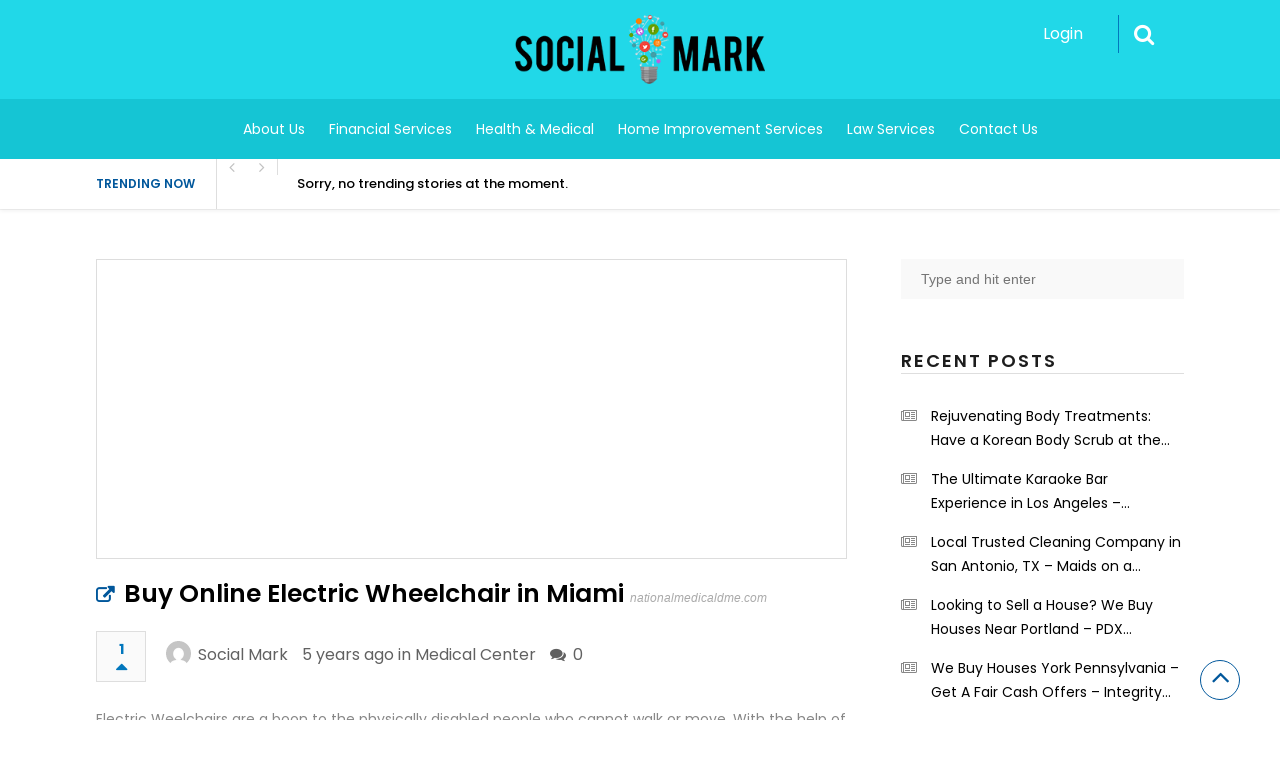

--- FILE ---
content_type: text/html; charset=UTF-8
request_url: https://www.socialmark.xyz/story/buy-online-electric-wheelchair-in-miami/
body_size: 25737
content:
<head>
<meta http-equiv="Content-Type" content="text/html; charset=UTF-8" />
<meta name="viewport" content="width=device-width, initial-scale=1.0, maximum-scale=1.0, user-scalable=0">
		<!-- Chrome, Firefox OS and Opera -->
		<meta name="theme-color" content="#21d8e8">
		<!-- Windows Phone -->
		<meta name="msapplication-navbutton-color" content="#21d8e8">
		<!-- iOS Safari -->
		<meta name="apple-mobile-web-app-capable" content="yes">
		<meta name="apple-mobile-web-app-status-bar-style" content="black-translucent">
<link rel="pingback" href="https://www.socialmark.xyz/xmlrpc.php" />

		<style type="text/css">
			#main-header nav#main-menu.site-navigation ul li.current-menu-item > a,
			#main-header nav#main-menu.site-navigation ul li.current-menu-ancestor > a {
				color: #333333 !important;
			}

			#featured-slider .owl-item span.category a {
				color: #21d8e8 !important;
			}
		</style>
<meta name='robots' content='index, follow, max-image-preview:large, max-snippet:-1, max-video-preview:-1' />

	<!-- This site is optimized with the Yoast SEO plugin v23.5 - https://yoast.com/wordpress/plugins/seo/ -->
	<title>Buy Online Electric Wheelchair in Miami - Social Mark</title>
	<link rel="canonical" href="https://www.socialmark.xyz/story/buy-online-electric-wheelchair-in-miami/" />
	<script type="application/ld+json" class="yoast-schema-graph">{"@context":"https://schema.org","@graph":[{"@type":"WebPage","@id":"https://www.socialmark.xyz/story/buy-online-electric-wheelchair-in-miami/","url":"https://www.socialmark.xyz/story/buy-online-electric-wheelchair-in-miami/","name":"Buy Online Electric Wheelchair in Miami - Social Mark","isPartOf":{"@id":"https://www.socialmark.xyz/#website"},"datePublished":"2020-08-10T14:06:13+00:00","dateModified":"2020-08-10T14:06:13+00:00","breadcrumb":{"@id":"https://www.socialmark.xyz/story/buy-online-electric-wheelchair-in-miami/#breadcrumb"},"inLanguage":"en-US","potentialAction":[{"@type":"ReadAction","target":["https://www.socialmark.xyz/story/buy-online-electric-wheelchair-in-miami/"]}]},{"@type":"BreadcrumbList","@id":"https://www.socialmark.xyz/story/buy-online-electric-wheelchair-in-miami/#breadcrumb","itemListElement":[{"@type":"ListItem","position":1,"name":"Home","item":"https://www.socialmark.xyz/"},{"@type":"ListItem","position":2,"name":"Buy Online Electric Wheelchair in Miami"}]},{"@type":"WebSite","@id":"https://www.socialmark.xyz/#website","url":"https://www.socialmark.xyz/","name":"Social Mark","description":"Social Mark","potentialAction":[{"@type":"SearchAction","target":{"@type":"EntryPoint","urlTemplate":"https://www.socialmark.xyz/?s={search_term_string}"},"query-input":{"@type":"PropertyValueSpecification","valueRequired":true,"valueName":"search_term_string"}}],"inLanguage":"en-US"}]}</script>
	<!-- / Yoast SEO plugin. -->


<!-- Hubbub v.1.36.0 https://morehubbub.com/ -->
<meta property="og:locale" content="en_US" />
<meta property="og:type" content="article" />
<meta property="og:title" content="Buy Online Electric Wheelchair in Miami" />
<meta property="og:description" content="Electric Weelchairs are a boon to the physically disabled people who cannot walk or move. With the help of wheelchairs they can move around everywhere. Contact National Medical Equipment Inc. for wheelchair." />
<meta property="og:url" content="https://www.socialmark.xyz/story/buy-online-electric-wheelchair-in-miami/" />
<meta property="og:site_name" content="Social Mark" />
<meta property="og:updated_time" content="2020-08-10T14:06:13+00:00" />
<meta property="article:published_time" content="2020-08-10T14:06:13+00:00" />
<meta property="article:modified_time" content="2020-08-10T14:06:13+00:00" />
<meta name="twitter:card" content="summary_large_image" />
<meta name="twitter:title" content="Buy Online Electric Wheelchair in Miami" />
<meta name="twitter:description" content="Electric Weelchairs are a boon to the physically disabled people who cannot walk or move. With the help of wheelchairs they can move around everywhere. Contact National Medical Equipment Inc. for wheelchair." />
<meta class="flipboard-article" content="Electric Weelchairs are a boon to the physically disabled people who cannot walk or move. With the help of wheelchairs they can move around everywhere. Contact National Medical Equipment Inc. for wheelchair." />
<!-- Hubbub v.1.36.0 https://morehubbub.com/ -->
<link rel='dns-prefetch' href='//fonts.googleapis.com' />
<link rel='preconnect' href='https://fonts.gstatic.com' crossorigin />
<link rel="alternate" type="application/rss+xml" title="Social Mark &raquo; Feed" href="https://www.socialmark.xyz/feed/" />
<link rel="alternate" type="application/rss+xml" title="Social Mark &raquo; Comments Feed" href="https://www.socialmark.xyz/comments/feed/" />
<link rel="alternate" type="application/rss+xml" title="Social Mark &raquo; Buy Online Electric Wheelchair in Miami Comments Feed" href="https://www.socialmark.xyz/story/buy-online-electric-wheelchair-in-miami/feed/" />
<script type="text/javascript">
/* <![CDATA[ */
window._wpemojiSettings = {"baseUrl":"https:\/\/s.w.org\/images\/core\/emoji\/14.0.0\/72x72\/","ext":".png","svgUrl":"https:\/\/s.w.org\/images\/core\/emoji\/14.0.0\/svg\/","svgExt":".svg","source":{"concatemoji":"https:\/\/www.socialmark.xyz\/wp-includes\/js\/wp-emoji-release.min.js?ver=6.4.7"}};
/*! This file is auto-generated */
!function(i,n){var o,s,e;function c(e){try{var t={supportTests:e,timestamp:(new Date).valueOf()};sessionStorage.setItem(o,JSON.stringify(t))}catch(e){}}function p(e,t,n){e.clearRect(0,0,e.canvas.width,e.canvas.height),e.fillText(t,0,0);var t=new Uint32Array(e.getImageData(0,0,e.canvas.width,e.canvas.height).data),r=(e.clearRect(0,0,e.canvas.width,e.canvas.height),e.fillText(n,0,0),new Uint32Array(e.getImageData(0,0,e.canvas.width,e.canvas.height).data));return t.every(function(e,t){return e===r[t]})}function u(e,t,n){switch(t){case"flag":return n(e,"\ud83c\udff3\ufe0f\u200d\u26a7\ufe0f","\ud83c\udff3\ufe0f\u200b\u26a7\ufe0f")?!1:!n(e,"\ud83c\uddfa\ud83c\uddf3","\ud83c\uddfa\u200b\ud83c\uddf3")&&!n(e,"\ud83c\udff4\udb40\udc67\udb40\udc62\udb40\udc65\udb40\udc6e\udb40\udc67\udb40\udc7f","\ud83c\udff4\u200b\udb40\udc67\u200b\udb40\udc62\u200b\udb40\udc65\u200b\udb40\udc6e\u200b\udb40\udc67\u200b\udb40\udc7f");case"emoji":return!n(e,"\ud83e\udef1\ud83c\udffb\u200d\ud83e\udef2\ud83c\udfff","\ud83e\udef1\ud83c\udffb\u200b\ud83e\udef2\ud83c\udfff")}return!1}function f(e,t,n){var r="undefined"!=typeof WorkerGlobalScope&&self instanceof WorkerGlobalScope?new OffscreenCanvas(300,150):i.createElement("canvas"),a=r.getContext("2d",{willReadFrequently:!0}),o=(a.textBaseline="top",a.font="600 32px Arial",{});return e.forEach(function(e){o[e]=t(a,e,n)}),o}function t(e){var t=i.createElement("script");t.src=e,t.defer=!0,i.head.appendChild(t)}"undefined"!=typeof Promise&&(o="wpEmojiSettingsSupports",s=["flag","emoji"],n.supports={everything:!0,everythingExceptFlag:!0},e=new Promise(function(e){i.addEventListener("DOMContentLoaded",e,{once:!0})}),new Promise(function(t){var n=function(){try{var e=JSON.parse(sessionStorage.getItem(o));if("object"==typeof e&&"number"==typeof e.timestamp&&(new Date).valueOf()<e.timestamp+604800&&"object"==typeof e.supportTests)return e.supportTests}catch(e){}return null}();if(!n){if("undefined"!=typeof Worker&&"undefined"!=typeof OffscreenCanvas&&"undefined"!=typeof URL&&URL.createObjectURL&&"undefined"!=typeof Blob)try{var e="postMessage("+f.toString()+"("+[JSON.stringify(s),u.toString(),p.toString()].join(",")+"));",r=new Blob([e],{type:"text/javascript"}),a=new Worker(URL.createObjectURL(r),{name:"wpTestEmojiSupports"});return void(a.onmessage=function(e){c(n=e.data),a.terminate(),t(n)})}catch(e){}c(n=f(s,u,p))}t(n)}).then(function(e){for(var t in e)n.supports[t]=e[t],n.supports.everything=n.supports.everything&&n.supports[t],"flag"!==t&&(n.supports.everythingExceptFlag=n.supports.everythingExceptFlag&&n.supports[t]);n.supports.everythingExceptFlag=n.supports.everythingExceptFlag&&!n.supports.flag,n.DOMReady=!1,n.readyCallback=function(){n.DOMReady=!0}}).then(function(){return e}).then(function(){var e;n.supports.everything||(n.readyCallback(),(e=n.source||{}).concatemoji?t(e.concatemoji):e.wpemoji&&e.twemoji&&(t(e.twemoji),t(e.wpemoji)))}))}((window,document),window._wpemojiSettings);
/* ]]> */
</script>
<style id='wp-emoji-styles-inline-css' type='text/css'>

	img.wp-smiley, img.emoji {
		display: inline !important;
		border: none !important;
		box-shadow: none !important;
		height: 1em !important;
		width: 1em !important;
		margin: 0 0.07em !important;
		vertical-align: -0.1em !important;
		background: none !important;
		padding: 0 !important;
	}
</style>
<link rel='stylesheet' id='wp-block-library-css' href='https://www.socialmark.xyz/wp-includes/css/dist/block-library/style.min.css?ver=6.4.7' type='text/css' media='all' />
<style id='classic-theme-styles-inline-css' type='text/css'>
/*! This file is auto-generated */
.wp-block-button__link{color:#fff;background-color:#32373c;border-radius:9999px;box-shadow:none;text-decoration:none;padding:calc(.667em + 2px) calc(1.333em + 2px);font-size:1.125em}.wp-block-file__button{background:#32373c;color:#fff;text-decoration:none}
</style>
<style id='global-styles-inline-css' type='text/css'>
body{--wp--preset--color--black: #000000;--wp--preset--color--cyan-bluish-gray: #abb8c3;--wp--preset--color--white: #ffffff;--wp--preset--color--pale-pink: #f78da7;--wp--preset--color--vivid-red: #cf2e2e;--wp--preset--color--luminous-vivid-orange: #ff6900;--wp--preset--color--luminous-vivid-amber: #fcb900;--wp--preset--color--light-green-cyan: #7bdcb5;--wp--preset--color--vivid-green-cyan: #00d084;--wp--preset--color--pale-cyan-blue: #8ed1fc;--wp--preset--color--vivid-cyan-blue: #0693e3;--wp--preset--color--vivid-purple: #9b51e0;--wp--preset--gradient--vivid-cyan-blue-to-vivid-purple: linear-gradient(135deg,rgba(6,147,227,1) 0%,rgb(155,81,224) 100%);--wp--preset--gradient--light-green-cyan-to-vivid-green-cyan: linear-gradient(135deg,rgb(122,220,180) 0%,rgb(0,208,130) 100%);--wp--preset--gradient--luminous-vivid-amber-to-luminous-vivid-orange: linear-gradient(135deg,rgba(252,185,0,1) 0%,rgba(255,105,0,1) 100%);--wp--preset--gradient--luminous-vivid-orange-to-vivid-red: linear-gradient(135deg,rgba(255,105,0,1) 0%,rgb(207,46,46) 100%);--wp--preset--gradient--very-light-gray-to-cyan-bluish-gray: linear-gradient(135deg,rgb(238,238,238) 0%,rgb(169,184,195) 100%);--wp--preset--gradient--cool-to-warm-spectrum: linear-gradient(135deg,rgb(74,234,220) 0%,rgb(151,120,209) 20%,rgb(207,42,186) 40%,rgb(238,44,130) 60%,rgb(251,105,98) 80%,rgb(254,248,76) 100%);--wp--preset--gradient--blush-light-purple: linear-gradient(135deg,rgb(255,206,236) 0%,rgb(152,150,240) 100%);--wp--preset--gradient--blush-bordeaux: linear-gradient(135deg,rgb(254,205,165) 0%,rgb(254,45,45) 50%,rgb(107,0,62) 100%);--wp--preset--gradient--luminous-dusk: linear-gradient(135deg,rgb(255,203,112) 0%,rgb(199,81,192) 50%,rgb(65,88,208) 100%);--wp--preset--gradient--pale-ocean: linear-gradient(135deg,rgb(255,245,203) 0%,rgb(182,227,212) 50%,rgb(51,167,181) 100%);--wp--preset--gradient--electric-grass: linear-gradient(135deg,rgb(202,248,128) 0%,rgb(113,206,126) 100%);--wp--preset--gradient--midnight: linear-gradient(135deg,rgb(2,3,129) 0%,rgb(40,116,252) 100%);--wp--preset--font-size--small: 13px;--wp--preset--font-size--medium: 20px;--wp--preset--font-size--large: 36px;--wp--preset--font-size--x-large: 42px;--wp--preset--spacing--20: 0.44rem;--wp--preset--spacing--30: 0.67rem;--wp--preset--spacing--40: 1rem;--wp--preset--spacing--50: 1.5rem;--wp--preset--spacing--60: 2.25rem;--wp--preset--spacing--70: 3.38rem;--wp--preset--spacing--80: 5.06rem;--wp--preset--shadow--natural: 6px 6px 9px rgba(0, 0, 0, 0.2);--wp--preset--shadow--deep: 12px 12px 50px rgba(0, 0, 0, 0.4);--wp--preset--shadow--sharp: 6px 6px 0px rgba(0, 0, 0, 0.2);--wp--preset--shadow--outlined: 6px 6px 0px -3px rgba(255, 255, 255, 1), 6px 6px rgba(0, 0, 0, 1);--wp--preset--shadow--crisp: 6px 6px 0px rgba(0, 0, 0, 1);}:where(.is-layout-flex){gap: 0.5em;}:where(.is-layout-grid){gap: 0.5em;}body .is-layout-flow > .alignleft{float: left;margin-inline-start: 0;margin-inline-end: 2em;}body .is-layout-flow > .alignright{float: right;margin-inline-start: 2em;margin-inline-end: 0;}body .is-layout-flow > .aligncenter{margin-left: auto !important;margin-right: auto !important;}body .is-layout-constrained > .alignleft{float: left;margin-inline-start: 0;margin-inline-end: 2em;}body .is-layout-constrained > .alignright{float: right;margin-inline-start: 2em;margin-inline-end: 0;}body .is-layout-constrained > .aligncenter{margin-left: auto !important;margin-right: auto !important;}body .is-layout-constrained > :where(:not(.alignleft):not(.alignright):not(.alignfull)){max-width: var(--wp--style--global--content-size);margin-left: auto !important;margin-right: auto !important;}body .is-layout-constrained > .alignwide{max-width: var(--wp--style--global--wide-size);}body .is-layout-flex{display: flex;}body .is-layout-flex{flex-wrap: wrap;align-items: center;}body .is-layout-flex > *{margin: 0;}body .is-layout-grid{display: grid;}body .is-layout-grid > *{margin: 0;}:where(.wp-block-columns.is-layout-flex){gap: 2em;}:where(.wp-block-columns.is-layout-grid){gap: 2em;}:where(.wp-block-post-template.is-layout-flex){gap: 1.25em;}:where(.wp-block-post-template.is-layout-grid){gap: 1.25em;}.has-black-color{color: var(--wp--preset--color--black) !important;}.has-cyan-bluish-gray-color{color: var(--wp--preset--color--cyan-bluish-gray) !important;}.has-white-color{color: var(--wp--preset--color--white) !important;}.has-pale-pink-color{color: var(--wp--preset--color--pale-pink) !important;}.has-vivid-red-color{color: var(--wp--preset--color--vivid-red) !important;}.has-luminous-vivid-orange-color{color: var(--wp--preset--color--luminous-vivid-orange) !important;}.has-luminous-vivid-amber-color{color: var(--wp--preset--color--luminous-vivid-amber) !important;}.has-light-green-cyan-color{color: var(--wp--preset--color--light-green-cyan) !important;}.has-vivid-green-cyan-color{color: var(--wp--preset--color--vivid-green-cyan) !important;}.has-pale-cyan-blue-color{color: var(--wp--preset--color--pale-cyan-blue) !important;}.has-vivid-cyan-blue-color{color: var(--wp--preset--color--vivid-cyan-blue) !important;}.has-vivid-purple-color{color: var(--wp--preset--color--vivid-purple) !important;}.has-black-background-color{background-color: var(--wp--preset--color--black) !important;}.has-cyan-bluish-gray-background-color{background-color: var(--wp--preset--color--cyan-bluish-gray) !important;}.has-white-background-color{background-color: var(--wp--preset--color--white) !important;}.has-pale-pink-background-color{background-color: var(--wp--preset--color--pale-pink) !important;}.has-vivid-red-background-color{background-color: var(--wp--preset--color--vivid-red) !important;}.has-luminous-vivid-orange-background-color{background-color: var(--wp--preset--color--luminous-vivid-orange) !important;}.has-luminous-vivid-amber-background-color{background-color: var(--wp--preset--color--luminous-vivid-amber) !important;}.has-light-green-cyan-background-color{background-color: var(--wp--preset--color--light-green-cyan) !important;}.has-vivid-green-cyan-background-color{background-color: var(--wp--preset--color--vivid-green-cyan) !important;}.has-pale-cyan-blue-background-color{background-color: var(--wp--preset--color--pale-cyan-blue) !important;}.has-vivid-cyan-blue-background-color{background-color: var(--wp--preset--color--vivid-cyan-blue) !important;}.has-vivid-purple-background-color{background-color: var(--wp--preset--color--vivid-purple) !important;}.has-black-border-color{border-color: var(--wp--preset--color--black) !important;}.has-cyan-bluish-gray-border-color{border-color: var(--wp--preset--color--cyan-bluish-gray) !important;}.has-white-border-color{border-color: var(--wp--preset--color--white) !important;}.has-pale-pink-border-color{border-color: var(--wp--preset--color--pale-pink) !important;}.has-vivid-red-border-color{border-color: var(--wp--preset--color--vivid-red) !important;}.has-luminous-vivid-orange-border-color{border-color: var(--wp--preset--color--luminous-vivid-orange) !important;}.has-luminous-vivid-amber-border-color{border-color: var(--wp--preset--color--luminous-vivid-amber) !important;}.has-light-green-cyan-border-color{border-color: var(--wp--preset--color--light-green-cyan) !important;}.has-vivid-green-cyan-border-color{border-color: var(--wp--preset--color--vivid-green-cyan) !important;}.has-pale-cyan-blue-border-color{border-color: var(--wp--preset--color--pale-cyan-blue) !important;}.has-vivid-cyan-blue-border-color{border-color: var(--wp--preset--color--vivid-cyan-blue) !important;}.has-vivid-purple-border-color{border-color: var(--wp--preset--color--vivid-purple) !important;}.has-vivid-cyan-blue-to-vivid-purple-gradient-background{background: var(--wp--preset--gradient--vivid-cyan-blue-to-vivid-purple) !important;}.has-light-green-cyan-to-vivid-green-cyan-gradient-background{background: var(--wp--preset--gradient--light-green-cyan-to-vivid-green-cyan) !important;}.has-luminous-vivid-amber-to-luminous-vivid-orange-gradient-background{background: var(--wp--preset--gradient--luminous-vivid-amber-to-luminous-vivid-orange) !important;}.has-luminous-vivid-orange-to-vivid-red-gradient-background{background: var(--wp--preset--gradient--luminous-vivid-orange-to-vivid-red) !important;}.has-very-light-gray-to-cyan-bluish-gray-gradient-background{background: var(--wp--preset--gradient--very-light-gray-to-cyan-bluish-gray) !important;}.has-cool-to-warm-spectrum-gradient-background{background: var(--wp--preset--gradient--cool-to-warm-spectrum) !important;}.has-blush-light-purple-gradient-background{background: var(--wp--preset--gradient--blush-light-purple) !important;}.has-blush-bordeaux-gradient-background{background: var(--wp--preset--gradient--blush-bordeaux) !important;}.has-luminous-dusk-gradient-background{background: var(--wp--preset--gradient--luminous-dusk) !important;}.has-pale-ocean-gradient-background{background: var(--wp--preset--gradient--pale-ocean) !important;}.has-electric-grass-gradient-background{background: var(--wp--preset--gradient--electric-grass) !important;}.has-midnight-gradient-background{background: var(--wp--preset--gradient--midnight) !important;}.has-small-font-size{font-size: var(--wp--preset--font-size--small) !important;}.has-medium-font-size{font-size: var(--wp--preset--font-size--medium) !important;}.has-large-font-size{font-size: var(--wp--preset--font-size--large) !important;}.has-x-large-font-size{font-size: var(--wp--preset--font-size--x-large) !important;}
.wp-block-navigation a:where(:not(.wp-element-button)){color: inherit;}
:where(.wp-block-post-template.is-layout-flex){gap: 1.25em;}:where(.wp-block-post-template.is-layout-grid){gap: 1.25em;}
:where(.wp-block-columns.is-layout-flex){gap: 2em;}:where(.wp-block-columns.is-layout-grid){gap: 2em;}
.wp-block-pullquote{font-size: 1.5em;line-height: 1.6;}
</style>
<link rel='stylesheet' id='contact-form-7-css' href='https://www.socialmark.xyz/wp-content/plugins/contact-form-7/includes/css/styles.css?ver=5.9.8' type='text/css' media='all' />
<link rel='stylesheet' id='rs-plugin-settings-css' href='https://www.socialmark.xyz/wp-content/plugins/revslider/public/assets/css/settings.css?ver=5.4.5.2' type='text/css' media='all' />
<style id='rs-plugin-settings-inline-css' type='text/css'>
#rs-demo-id {}
</style>
<link rel='stylesheet' id='upvote-plugin-css' href='https://www.socialmark.xyz/wp-content/plugins/upvote-plugin/public/css/upvote-plugin-public.css?ver=1.0.0' type='text/css' media='all' />
<link rel='stylesheet' id='upvote-iCheckcss-css' href='https://www.socialmark.xyz/wp-content/plugins/upvote-plugin/public/css/skins/all.css?ver=6.4.7' type='text/css' media='all' />
<link rel='stylesheet' id='upvote-tagsinputcss-css' href='https://www.socialmark.xyz/wp-content/plugins/upvote-plugin/public/css/jquery.tagsinput.min.css?ver=6.4.7' type='text/css' media='all' />
<link rel='stylesheet' id='parent-style-css' href='https://www.socialmark.xyz/wp-content/themes/upvote/style.css?ver=6.4.7' type='text/css' media='all' />
<link rel='stylesheet' id='child-style-css' href='https://www.socialmark.xyz/wp-content/themes/upvote-child/style.css?ver=1.0' type='text/css' media='all' />
<link rel='stylesheet' id='upvote-reset-css' href='https://www.socialmark.xyz/wp-content/themes/upvote/css/reset.css?ver=6.4.7' type='text/css' media='all' />
<link rel='stylesheet' id='fontawesome-css' href='https://www.socialmark.xyz/wp-content/themes/upvote/fonts/fontawesome/css/style.css?ver=6.4.7' type='text/css' media='all' />
<link rel='stylesheet' id='slicknav-css' href='https://www.socialmark.xyz/wp-content/themes/upvote/css/slicknav.css?ver=6.4.7' type='text/css' media='all' />
<link rel='stylesheet' id='owlcarousel-css' href='https://www.socialmark.xyz/wp-content/themes/upvote/css/owl.carousel.css?ver=6.4.7' type='text/css' media='all' />
<link rel='stylesheet' id='upvote-style-css' href='https://www.socialmark.xyz/wp-content/themes/upvote/style.css?ver=6.4.7' type='text/css' media='all' />
<link rel='stylesheet' id='upvote-responsive-css' href='https://www.socialmark.xyz/wp-content/themes/upvote/css/responsive.css?ver=6.4.7' type='text/css' media='all' />
<link rel='stylesheet' id='upvote-custom-css' href='https://www.socialmark.xyz/wp-content/themes/upvote/custom.css?ver=6.4.7' type='text/css' media='screen' />
<link rel='stylesheet' id='dpsp-frontend-style-pro-css' href='https://www.socialmark.xyz/wp-content/plugins/social-pug/assets/dist/style-frontend-pro.css?ver=1.36.0' type='text/css' media='all' />
<style id='dpsp-frontend-style-pro-inline-css' type='text/css'>

			@media screen and ( max-width : 720px ) {
				aside#dpsp-floating-sidebar.dpsp-hide-on-mobile.opened {
					display: none;
				}
			}
			
</style>
<link rel='stylesheet' id='wp-pagenavi-css' href='https://www.socialmark.xyz/wp-content/plugins/wp-pagenavi/pagenavi-css.css?ver=2.70' type='text/css' media='all' />
<!--[if lt IE 9]>
<link rel='stylesheet' id='vc_lte_ie9-css' href='https://www.socialmark.xyz/wp-content/plugins/js_composer/assets/css/vc_lte_ie9.min.css?ver=6.0.5' type='text/css' media='screen' />
<![endif]-->
<link rel="preload" as="style" href="https://fonts.googleapis.com/css?family=Poppins:100,200,300,400,500,600,700,800,900,100italic,200italic,300italic,400italic,500italic,600italic,700italic,800italic,900italic&#038;display=swap&#038;ver=1583322362" /><link rel="stylesheet" href="https://fonts.googleapis.com/css?family=Poppins:100,200,300,400,500,600,700,800,900,100italic,200italic,300italic,400italic,500italic,600italic,700italic,800italic,900italic&#038;display=swap&#038;ver=1583322362" media="print" onload="this.media='all'"><noscript><link rel="stylesheet" href="https://fonts.googleapis.com/css?family=Poppins:100,200,300,400,500,600,700,800,900,100italic,200italic,300italic,400italic,500italic,600italic,700italic,800italic,900italic&#038;display=swap&#038;ver=1583322362" /></noscript><script type="text/javascript" src="https://www.socialmark.xyz/wp-includes/js/jquery/jquery.min.js?ver=3.7.1" id="jquery-core-js"></script>
<script type="text/javascript" src="https://www.socialmark.xyz/wp-includes/js/jquery/jquery-migrate.min.js?ver=3.4.1" id="jquery-migrate-js"></script>
<script type="text/javascript" src="https://www.socialmark.xyz/wp-content/plugins/revslider/public/assets/js/jquery.themepunch.tools.min.js?ver=5.4.5.2" id="tp-tools-js"></script>
<script type="text/javascript" src="https://www.socialmark.xyz/wp-content/plugins/revslider/public/assets/js/jquery.themepunch.revolution.min.js?ver=5.4.5.2" id="revmin-js"></script>
<script type="text/javascript" src="https://www.socialmark.xyz/wp-content/plugins/upvote-plugin/public/js/upvote-plugin-public.js?ver=1.0.0" id="upvote-plugin-js"></script>
<script type="text/javascript" src="https://www.socialmark.xyz/wp-content/plugins/upvote-plugin/public/js/jquery.tagsinput.min.js?ver=1.0.0" id="upvote-tagsinput-js"></script>
<link rel="https://api.w.org/" href="https://www.socialmark.xyz/wp-json/" /><link rel="EditURI" type="application/rsd+xml" title="RSD" href="https://www.socialmark.xyz/xmlrpc.php?rsd" />
<meta name="generator" content="WordPress 6.4.7" />
<link rel='shortlink' href='https://www.socialmark.xyz/?p=11343' />
<link rel="alternate" type="application/json+oembed" href="https://www.socialmark.xyz/wp-json/oembed/1.0/embed?url=https%3A%2F%2Fwww.socialmark.xyz%2Fstory%2Fbuy-online-electric-wheelchair-in-miami%2F" />
<link rel="alternate" type="text/xml+oembed" href="https://www.socialmark.xyz/wp-json/oembed/1.0/embed?url=https%3A%2F%2Fwww.socialmark.xyz%2Fstory%2Fbuy-online-electric-wheelchair-in-miami%2F&#038;format=xml" />
<meta name="generator" content="Redux 4.5.8" /><meta name="hubbub-info" description="Hubbub 1.36.0"><meta name="generator" content="Powered by WPBakery Page Builder - drag and drop page builder for WordPress."/>
<meta name="generator" content="Powered by Slider Revolution 5.4.5.2 - responsive, Mobile-Friendly Slider Plugin for WordPress with comfortable drag and drop interface." />
<link rel="icon" href="https://www.socialmark.xyz/wp-content/uploads/2019/06/favicon-socialmark.png" sizes="32x32" />
<link rel="icon" href="https://www.socialmark.xyz/wp-content/uploads/2019/06/favicon-socialmark.png" sizes="192x192" />
<link rel="apple-touch-icon" href="https://www.socialmark.xyz/wp-content/uploads/2019/06/favicon-socialmark.png" />
<meta name="msapplication-TileImage" content="https://www.socialmark.xyz/wp-content/uploads/2019/06/favicon-socialmark.png" />
<script type="text/javascript">function setREVStartSize(e){
				try{ var i=jQuery(window).width(),t=9999,r=0,n=0,l=0,f=0,s=0,h=0;					
					if(e.responsiveLevels&&(jQuery.each(e.responsiveLevels,function(e,f){f>i&&(t=r=f,l=e),i>f&&f>r&&(r=f,n=e)}),t>r&&(l=n)),f=e.gridheight[l]||e.gridheight[0]||e.gridheight,s=e.gridwidth[l]||e.gridwidth[0]||e.gridwidth,h=i/s,h=h>1?1:h,f=Math.round(h*f),"fullscreen"==e.sliderLayout){var u=(e.c.width(),jQuery(window).height());if(void 0!=e.fullScreenOffsetContainer){var c=e.fullScreenOffsetContainer.split(",");if (c) jQuery.each(c,function(e,i){u=jQuery(i).length>0?u-jQuery(i).outerHeight(!0):u}),e.fullScreenOffset.split("%").length>1&&void 0!=e.fullScreenOffset&&e.fullScreenOffset.length>0?u-=jQuery(window).height()*parseInt(e.fullScreenOffset,0)/100:void 0!=e.fullScreenOffset&&e.fullScreenOffset.length>0&&(u-=parseInt(e.fullScreenOffset,0))}f=u}else void 0!=e.minHeight&&f<e.minHeight&&(f=e.minHeight);e.c.closest(".rev_slider_wrapper").css({height:f})					
				}catch(d){console.log("Failure at Presize of Slider:"+d)}
			};</script>
		<style type="text/css" id="wp-custom-css">
			#main-menu {
	width: 100%;
	text-align: center;
	margin-left: 0 !important;
}
#logo {
	float: none;
	display: block;
	margin: 0 auto;
}
nav#user-menu {position: absolute; top: 15px;right: 0;
}
#main-header .container {position:relative;}
.search-form-trigger {padding: 8px 15px;}
.user-nav {padding: 4px 0 4px 15px;}
#user-menu ul {margin-top: 4px;}
.main-nav {
	background: #15c5d4;
}
.mobile-menu #main-menu.site-navigation ul li {
	background-color: #15c5d4;
}
.copyright {
	color: #fff;
}
h4.widget-title {
	font-weight: 600 !important;
	color: #1D1D1D !important;
	font-size: 18px !important;
}
body.home .section-title {display:none;}
#maincontent .rev_slider_wrapper {margin-bottom:45px !important;}

.contact-us-wrap {width:100%;margin-left:0px !important;}

.contact-us-wrap li {width:100%;float:left;list-style-type:none !important;margin-bottom:15px;}

div.wpcf7-mail-sent-ok, div.wpcf7-validation-errors, div.wpcf7-acceptance-missing {	width: 100%;
	float: left;
}		</style>
		<style id="upvote_option-dynamic-css" title="dynamic-css" class="redux-options-output">#logo .site-title{font-family:Poppins;font-weight:600;font-style:normal;color:#fff;font-size:25px;}body{font-family:Poppins;line-height:24px;font-weight:400;font-style:normal;color:#888888;font-size:14px;}#main-header .site-navigation ul li a{font-family:Poppins;font-weight:400;font-style:normal;color:#555;font-size:15px;}#main-header .site-navigation ul.sub-menu li a,ul.account-menu li a,#main-header nav#user-menu ul li a{font-family:Poppins;font-weight:400;font-style:normal;color:#555;font-size:14px;}article.hentry .detail h3.post-title{font-family:Poppins;line-height:22px;font-weight:600;font-style:normal;color:#000000;font-size:16px;}article.hentry .post-title .domain,#sidebar .widget .domain{font-family:Poppins;font-weight:400;font-style:italic;color:#aaa;font-size:12px;}.entrymeta{font-family:Poppins;font-weight:400;color:#ccc;font-size:12px;}article.hentry .entry-content .tags{font-family:Poppins;font-weight:400;color:#656565;font-size:14px;}h4.widget-title{font-family:Poppins;text-transform:uppercase;letter-spacing:2px;font-weight:400;font-style:normal;color:#555555;font-size:14px;}#sidebar .widget .post-title,#colofon .widget .post-title, .recent-widget li h3{font-family:Poppins;line-height:20px;font-weight:400;font-style:normal;color:#000000;font-size:14px;}#comment-widget .comments-list .comment-detail{font-family:Poppins;line-height:26px;font-weight:400;font-style:normal;color:#656565;font-size:14px;}.comment-header .entrymeta{font-family:Poppins;line-height:12px;font-weight:400;color:#656565;font-size:12px;}#footer-logo .site-title{font-family:Poppins;font-weight:600;font-style:normal;color:#fff;font-size:25px;}#colofon #footer-menu ul li a{font-family:Poppins;font-weight:400;font-style:normal;color:#000;font-size:14px;}#maincontent h1.page-title{font-family:Poppins;line-height:30px;font-weight:600;font-style:normal;color:#212121;font-size:25px;}article.hentry .entry-content h1{font-family:Poppins;font-weight:400;font-style:normal;color:#000;font-size:40px;}article.hentry .entry-content h2{font-family:Poppins;font-weight:400;font-style:normal;color:#000;font-size:32px;}article.hentry .entry-content h3{font-family:Poppins;font-weight:400;font-style:normal;color:#000;font-size:30px;}article.hentry .entry-content h5{font-family:Poppins;font-weight:400;font-style:normal;color:#000;font-size:16px;}article.hentry .entry-content h6{font-family:Poppins;font-weight:400;font-style:normal;color:#000;font-size:12px;}body a{color:#000;}body a:hover{color:#ED9673;}#logo .site-title a{color:#fff;}#logo .site-title a:hover{color:#fff;}#main-header nav#main-menu.site-navigation ul li a,.search-form-trigger,.panel-trigger{color:#fff;}#main-header nav#main-menu.site-navigation ul li a:hover,.search-form-trigger:hover,.panel-trigger:hover{color:#333333;}#main-header nav#main-menu.site-navigation ul.sub-menu li a,#main-header nav#user-menu ul li a{color:#555;}#main-header nav#main-menu.site-navigation ul.sub-menu li a:hover,#main-header nav#user-menu ul li a:hover{color:#888;}article.hentry .post-title a{color:#000;}article.hentry .post-title a:hover{color:#04cfdd;}article.hentry .domain a,#sidebar .widget .domain a{color:#aaa;}article.hentry .domain a:hover,#sidebar .widget .domain a:hover{color:#04cfdd;}body .entrymeta span a{color:#cccccc;}body .entrymeta span a:hover{color:#aaaaaa;}#sidebar #submit-widget a,.form-submit input[type="submit"].submit{color:#fff;}#sidebar #submit-widget a:hover,.form-submit input[type="submit"].submit:hover{color:#fff;}article.hentry .entry-content .tags a{color:#656565;}article.hentry .entry-content .tags a:hover{color:#ED9673;}#sidebar .widget a{color:#000;}#sidebar .widget a:hover{color:#15c5d4;}footer#colofon a{color:#15c5d4;}footer#colofon a:hover{color:#ED9673;}#footer-logo .site-title a{color:#fff;}#footer-logo .site-title a:hover{color:#fff;}#colofon #footer-menu ul li a{color:#ffffff;}#colofon #footer-menu ul li a:hover{color:#15c5d4;}#main-header{background-color:#21d8e8;}.search-form-trigger{border-left:1px solid #0277bd;}nav#main-menu.site-navigation ul li.menu-item-has-children ul.sub-menu li a:hover,.user-nav ul li a:hover{background-color:#e2f6f9;}input[type="submit"],.submit a.btn,#sidebar #submit-widget a,.form-submit input[type="submit"].submit{background-color:#0277bd;}input[type="submit"]:hover,.submit a.btn:hover,#sidebar #submit-widget a:hover,.form-submit input[type="submit"].submit:hover{background-color:#0288d1;}#main-header nav#user-menu ul li.login a:hover{background-color:#43A047;}nav#user-menu.site-navigation > ul li a,ul.user-menu li a{background-color:#039be5;}nav#user-menu.site-navigation > ul li a:hover{background-color:#0288d1;}#footer-bottom{background-color:#282828;}</style><noscript><style> .wpb_animate_when_almost_visible { opacity: 1; }</style></noscript></head>

<body class="story-template-default single single-story postid-11343 single-format-standard homepage wpb-js-composer js-comp-ver-6.0.5 vc_responsive">
	<header id="masthead" class="site-header" role="banner">

		<div id="main-header">
			<div class="container clearfix">
						<div id="logo">
									
				<a href="https://www.socialmark.xyz/"><img src="https://www.socialmark.xyz/wp-content/uploads/2019/06/socialmark-sm.png" alt="" /></a>
					</div>		
 
				
                <nav id="user-menu" class="site-navigation">
					<ul class="user-menu">
													<li class="login"><a href="#tab-login" class="btn btn-block open-popup">Login</a></li>
											</ul>

										<div class="search-form-trigger"><i class="fa fa-search"></i></div>
				</nav>
				<!-- START: Main Top Navigation -->
				</div>
                <div class="main-nav">
                <div class="container clearfix">
								<nav id="main-menu" class="site-navigation">
					<ul id="menu-main-menu" class="main-menu"><li id="menu-item-2073" class="menu-item menu-item-type-post_type menu-item-object-page menu-item-2073"><a href="https://www.socialmark.xyz/about-us/">About Us</a></li>
<li id="menu-item-2060" class="menu-item menu-item-type-taxonomy menu-item-object-category menu-item-2060"><a href="https://www.socialmark.xyz/category/financial-services/">Financial Services</a></li>
<li id="menu-item-2061" class="menu-item menu-item-type-taxonomy menu-item-object-category menu-item-2061"><a href="https://www.socialmark.xyz/category/health-medical/">Health &#038; Medical</a></li>
<li id="menu-item-2062" class="menu-item menu-item-type-taxonomy menu-item-object-category menu-item-2062"><a href="https://www.socialmark.xyz/category/home-improvement-services/">Home Improvement Services</a></li>
<li id="menu-item-2063" class="menu-item menu-item-type-taxonomy menu-item-object-category menu-item-2063"><a href="https://www.socialmark.xyz/category/law-services/">Law Services</a></li>
<li id="menu-item-2079" class="menu-item menu-item-type-post_type menu-item-object-page menu-item-2079"><a href="https://www.socialmark.xyz/contact-us/">Contact Us</a></li>
</ul>				</nav>
								<!-- END: Main Top Navigation -->
				</div>
				<div class="panel-trigger"><i class="fa fa-bars"></i></div>
				</div>
			
						    <div id="trending-bar">
					<div class="container">
						<div id="trending-news">
							<div class="trending-label">Trending now</div>
							<div class="trending-slider">
							    <article class="hentry trending-news post-11343 story type-story status-publish format-standard story_category-medical-center story_tag-electric-wheelchair">
										<h3><a href="#">Sorry, no trending stories at the moment.</a></h3>
								</article>
							</div>
						</div>
					</div>
				</div>
						
				</div>

		
<!-- Start : Search Form -->
<div id="search-widget" class="widget">
	<form class="block-form float-label search-form" method="get" action="https://www.socialmark.xyz/">
		<div class="input-wrapper">
			<input type="text" name="s" value="" placeholder="Type and hit enter"/>
		</div>
		<button type="submit" class="btn search-btn" onclick="jQuery('#search-form').submit();">Search<i class="icon icon-magnifying-glass"></i></button>
	</form>
</div>
<!-- End : Search Form -->	</header>

	<div id="content">
		<div class="container clearfix">
			
<div id="maincontent">
	<div class="post-lists">
	

<article id="post-11343" class="post clearfix post-11343 story type-story status-publish format-standard hentry story_category-medical-center story_tag-electric-wheelchair grow-content-body">
	<div class="entrycontent clearfix">
					<div class="thumbnail" style="background-image: url('http://placehold.it/622x300/?text=No Thumbnail')">	
				<div class="overlay"></div>
			</div>
		
		<div class="detail">
						<h1 class="page-title">
									<a href="https://www.nationalmedicaldme.com/store/PMD-c47689139" target="_blank" title="Buy Online Electric Wheelchair in Miami" rel="nofollow">Buy Online Electric Wheelchair in Miami</a>
		    		<span class="domain"><a href="https://www.nationalmedicaldme.com/store/PMD-c47689139" target="_blank">nationalmedicaldme.com</a></span>
		    				</h1>

			<div class="entry-content-meta">
								<div class="rankpoint">
					<div class="points">
						<a href="#tab-login" class="open-popup" data-post_id="11343" title="Vote">1<i id="icon-unlike" class="fa fa-caret-up"></i></a>					</div>
				</div>
				
						<div class="entrymeta">
						<span class="avatar">
				<img alt='' src='https://secure.gravatar.com/avatar/7c73b718a3c913c3d900bd40b5305ad3?s=100&#038;d=mm&#038;r=g' srcset='https://secure.gravatar.com/avatar/7c73b718a3c913c3d900bd40b5305ad3?s=200&#038;d=mm&#038;r=g 2x' class='avatar avatar-100 photo' height='100' width='100' decoding='async'/>	
				<a href="https://www.socialmark.xyz/author/socialxyz_admin/">Social Mark</a>			</span>

			<span class="date">
				5 years ago				in <a href="https://www.socialmark.xyz/story-category/medical-center/">Medical Center</a>			</span>

			<span class="comments">
				<a href="https://www.socialmark.xyz/story/buy-online-electric-wheelchair-in-miami/"><i class="fa fa-comments"></i></a>
				<a href="https://www.socialmark.xyz/story/buy-online-electric-wheelchair-in-miami/">0</a>
			</span>
		</div>


			</div>

			<div class="video-player" id="video-player-11343" style="display: none;">
				<div class="video-loader" id="video-loader-11343"></div>
				<div class="video-embed" id="video-embed-11343"></div>
			</div>

			<div class="entry-content">
				<p>Electric Weelchairs are a boon to the physically disabled people who cannot walk or move. With the help of wheelchairs they can move around everywhere. Contact National Medical Equipment Inc. for wheelchair.</p>

		<div class="social-share-widget">
			<ul>
				<li><a style="background-color: #3B5C98" title="Facebook Share" target="_blank" href="https://www.facebook.com/sharer.php?u=https%3A%2F%2Fwww.socialmark.xyz%2Fstory%2Fbuy-online-electric-wheelchair-in-miami%2F&amp;t=Buy%20Online%20Electric%20Wheelchair%20in%20Miami"><i class="fa fa-facebook"></i><span style="background-color: #355289">Facebook</span></a></li>
			  	<li><a style="background-color: #3DACED" title="Twitter Share" target="_blank" href="http://twitter.com/share?url=https%3A%2F%2Fwww.socialmark.xyz%2Fstory%2Fbuy-online-electric-wheelchair-in-miami%2F&amp;text=Buy%20Online%20Electric%20Wheelchair%20in%20Miami&amp;count=horizontal"><i class="fa fa-twitter"></i><span style="background-color: #379BD5">Twitter</span></a></li>
			  	<li><a style="background-color: #BF3E31" title="Pinterest Share" target="_blank" href="http://pinterest.com/pin/create/button/?url=https%3A%2F%2Fwww.socialmark.xyz%2Fstory%2Fbuy-online-electric-wheelchair-in-miami%2F&amp;media=&amp;description=Buy%20Online%20Electric%20Wheelchair%20in%20Miami" count-layout="vertical"><i class="fa fa-pinterest"></i><span style="background-color: #AC382C">Pinterest</span></a></li>
			  	<li><a style="background-color: #D15C41" title="Google+ Share" target="_blank" href="https://plus.google.com/share?url=https%3A%2F%2Fwww.socialmark.xyz%2Fstory%2Fbuy-online-electric-wheelchair-in-miami%2F"><i class="fa fa-google-plus"></i><span style="background-color: #BC533A">Google+</span></a></li>
			</ul>
		</div><a class="report-story" href="http://#?story_id=11343">Report Story</a>		<div class="yarpp-related">
			<h4 class="widget-title">Related Stories</h4>
			<div class="yarpp-thumbnails-horizontal">
								<ol>
											<li class="format-">
							<div class="thumbnail">
								<a class="yarpp-thumbnail" href="https://www.socialmark.xyz/story/affordable-stylish-scrubs-in-charleston-sc/" title="Affordable &#038; Stylish Scrubs in Charleston, SC">
																</a>
							</div>
							<a class="yarpp-thumbnail" href="https://www.socialmark.xyz/story/affordable-stylish-scrubs-in-charleston-sc/" title="Affordable &#038; Stylish Scrubs in Charleston, SC">Affordable &#038; Stylish Scrubs in Charleston, SC</a>
						</li>					
											<li class="format-">
							<div class="thumbnail">
								<a class="yarpp-thumbnail" href="https://www.socialmark.xyz/story/get-cardiac-pet-at-cardiac-imaging-inc/" title="Get Cardiac PET at Cardiac imaging Inc">
																</a>
							</div>
							<a class="yarpp-thumbnail" href="https://www.socialmark.xyz/story/get-cardiac-pet-at-cardiac-imaging-inc/" title="Get Cardiac PET at Cardiac imaging Inc">Get Cardiac PET at Cardiac imaging Inc</a>
						</li>					
											<li class="format-">
							<div class="thumbnail">
								<a class="yarpp-thumbnail" href="https://www.socialmark.xyz/story/choosing-scrub-tech-safety-equipment/" title="Choosing Scrub Tech Safety Equipment">
																</a>
							</div>
							<a class="yarpp-thumbnail" href="https://www.socialmark.xyz/story/choosing-scrub-tech-safety-equipment/" title="Choosing Scrub Tech Safety Equipment">Choosing Scrub Tech Safety Equipment</a>
						</li>					
											<li class="format-">
							<div class="thumbnail">
								<a class="yarpp-thumbnail" href="https://www.socialmark.xyz/story/buy-quality-adult-disposable-diapers-online/" title="Buy Quality Adult Disposable Diapers Online">
																</a>
							</div>
							<a class="yarpp-thumbnail" href="https://www.socialmark.xyz/story/buy-quality-adult-disposable-diapers-online/" title="Buy Quality Adult Disposable Diapers Online">Buy Quality Adult Disposable Diapers Online</a>
						</li>					
											<li class="format-">
							<div class="thumbnail">
								<a class="yarpp-thumbnail" href="https://www.socialmark.xyz/story/what-is-medicare-supplemental-insurance/" title="What Is Medicare Supplemental Insurance?">
																</a>
							</div>
							<a class="yarpp-thumbnail" href="https://www.socialmark.xyz/story/what-is-medicare-supplemental-insurance/" title="What Is Medicare Supplemental Insurance?">What Is Medicare Supplemental Insurance?</a>
						</li>					
											<li class="format-">
							<div class="thumbnail">
								<a class="yarpp-thumbnail" href="https://www.socialmark.xyz/story/looking-for-welch-allyn-medical-products-distributor/" title="Looking For Welch Allyn Medical Products Distributor">
																</a>
							</div>
							<a class="yarpp-thumbnail" href="https://www.socialmark.xyz/story/looking-for-welch-allyn-medical-products-distributor/" title="Looking For Welch Allyn Medical Products Distributor">Looking For Welch Allyn Medical Products Distributor</a>
						</li>					
					</ol>			</div>
		</div>
	
		        <div class="tags">
		        <span><i class="icon icon-tags"></i> Tags : </span><a href="https://www.socialmark.xyz/story-tag/electric-wheelchair/">Electric-Wheelchair</a>		        </div>
			</div>
		</div>
	</div>
</article>


      
 

<!-- START: Respond -->
    <div class="comment-widget">
        <h4 class="widget-title">Leave Your Comment</h4>
        	<div id="respond" class="comment-respond">
		<h3 id="reply-title" class="comment-reply-title"> <small><a rel="nofollow" id="cancel-comment-reply-link" href="/story/buy-online-electric-wheelchair-in-miami/#respond" style="display:none;">Cancel Reply</a></small></h3><form action="https://www.socialmark.xyz/wp-comments-post.php" method="post" id="commentform" class="comment-form"><div class="input-wrapper"><textarea name="comment" id="message" class="input textarea" rows="7" placeholder="Message" /></textarea></div><div class="input-wrapper"><input type="text" name="author" id="fullname" class="input-s" value="" placeholder="Fullname" /></div>
<div class="input-wrapper"><input type="text" name="email" id="email" class="input-s" value=""  placeholder="Email Address" /></div>
<div class="input-wrapper"><input type="text" name="url" id="weburl" class="input-s" value="" placeholder="Web URL" /></div>
<p class="form-submit"><input name="submit" type="submit" id="submit" class="submit" value="Submit" /> <input type='hidden' name='comment_post_ID' value='11343' id='comment_post_ID' />
<input type='hidden' name='comment_parent' id='comment_parent' value='0' />
</p></form>	</div><!-- #respond -->
	    </div>
    <div class="clearfix"></div>
	</div> <!-- END: .post-lists -->
</div> <!-- END: #maincontent -->
		

<!-- START: #sidebar -->
<div id="sidebar">
	<div class="mobile-menu"></div>
	
	<div id="widget-search-4" class="widget widget_search">
<!-- Start : Search Form -->
<div id="search-widget" class="widget">
	<form class="block-form float-label search-form" method="get" action="https://www.socialmark.xyz/">
		<div class="input-wrapper">
			<input type="text" name="s" value="" placeholder="Type and hit enter"/>
		</div>
		<button type="submit" class="btn search-btn" onclick="jQuery('#search-form').submit();">Search<i class="icon icon-magnifying-glass"></i></button>
	</form>
</div>
<!-- End : Search Form --></div>
		<div id="widget-recent-posts-4" class="widget widget_recent_entries">
		<h4 class="widget-title"><span>Recent Posts</span></h4>
		<ul>
											<li>
					<a href="https://www.socialmark.xyz/rejuvenating-body-treatments-have-a-korean-body-scrub-at-the-grand-spa/">Rejuvenating Body Treatments: Have a Korean Body Scrub at the Grand Spa</a>
									</li>
											<li>
					<a href="https://www.socialmark.xyz/the-ultimate-karaoke-bar-experience-in-los-angeles-shrinekaraoke-com/">The Ultimate Karaoke Bar Experience in Los Angeles &#8211; Shrinekaraoke.com</a>
									</li>
											<li>
					<a href="https://www.socialmark.xyz/local-trusted-cleaning-company-in-san-antonio-tx-maids-on-a-mission/">Local Trusted Cleaning Company in San Antonio, TX &#8211; Maids on a Mission</a>
									</li>
											<li>
					<a href="https://www.socialmark.xyz/looking-to-sell-a-house-we-buy-houses-near-portland-pdx-renovations-llc/">Looking to Sell a House? We Buy Houses Near Portland &#8211;  PDX Renovations LLC.</a>
									</li>
											<li>
					<a href="https://www.socialmark.xyz/we-buy-houses-york-pennsylvania-get-a-fair-cash-offers-integrity-first-home-buyers/">We Buy Houses York Pennsylvania &#8211; Get A Fair Cash Offers &#8211; Integrity First Home Buyers.</a>
									</li>
					</ul>

		</div><div id="widget-upvote_recent_posts-3" class="widget recent-widget recent-post-widget">
				<h4 class="widget-title"><span>Recent Stories</span></h4>				<div class="recents">
					<ul>
													<li>
																<article class="hentry trending-posts no-thumbnail post-31873 story type-story status-publish format-standard story_category-business story_tag-shooting-range-san-antonio">
									<div class="thumbnail">
										<a rel="nofollow" href="https://www.socialmark.xyz/story/tips-to-choose-a-good-shooting-range-san-antonio/" title="Tips to choose a good Shooting Range San Antonio" alt="Tips to choose a good Shooting Range San Antonio">
																					</a>
									</div>
									<h3 class="post-title">
																			    											<a rel="nofollow" href="https://buckdoes.com/" target="_blank" title="Tips to choose a good Shooting Range San Antonio" alt="Tips to choose a good Shooting Range San Antonio">Tips to choose a good Shooting Range San Antonio</a> 
									    	<span class="domain"><a href="https://buckdoes.com/" target="_blank">buckdoes.com</a></span>
								    										</h3>
								</article>
							</li>
													<li>
																<article class="hentry trending-posts no-thumbnail post-31871 story type-story status-publish format-standard story_category-business story_tag-gun-store-san-antonio">
									<div class="thumbnail">
										<a rel="nofollow" href="https://www.socialmark.xyz/story/things-you-should-know-when-purchasing-from-a-gun-store-in-san-antonio/" title="Things you should know when purchasing from a Gun Store in San Antonio" alt="Things you should know when purchasing from a Gun Store in San Antonio">
																					</a>
									</div>
									<h3 class="post-title">
																			    											<a rel="nofollow" href="https://buckdoes.com/" target="_blank" title="Things you should know when purchasing from a Gun Store in San Antonio" alt="Things you should know when purchasing from a Gun Store in San Antonio">Things you should know when purchasing from a Gun Store...</a> 
									    	<span class="domain"><a href="https://buckdoes.com/" target="_blank">buckdoes.com</a></span>
								    										</h3>
								</article>
							</li>
													<li>
																<article class="hentry trending-posts no-thumbnail post-31869 story type-story status-publish format-standard story_category-business story_tag-san-antonio-gun-shops">
									<div class="thumbnail">
										<a rel="nofollow" href="https://www.socialmark.xyz/story/choosing-the-right-san-antonio-gun-shops-to-protect-yourself/" title="Choosing the right San Antonio Gun Shops to protect yourself" alt="Choosing the right San Antonio Gun Shops to protect yourself">
																					</a>
									</div>
									<h3 class="post-title">
																			    											<a rel="nofollow" href="https://buckdoes.com/" target="_blank" title="Choosing the right San Antonio Gun Shops to protect yourself" alt="Choosing the right San Antonio Gun Shops to protect yourself">Choosing the right San Antonio Gun Shops to protect yourself</a> 
									    	<span class="domain"><a href="https://buckdoes.com/" target="_blank">buckdoes.com</a></span>
								    										</h3>
								</article>
							</li>
													<li>
																<article class="hentry trending-posts no-thumbnail post-31867 story type-story status-publish format-standard story_category-accounting story_tag-financial-management-colorado">
									<div class="thumbnail">
										<a rel="nofollow" href="https://www.socialmark.xyz/story/with-denver-accountingyoure-in-good-hands/" title="With Denver Accounting,You&#8217;re in Good Hands" alt="With Denver Accounting,You&#8217;re in Good Hands">
																					</a>
									</div>
									<h3 class="post-title">
																			    											<a rel="nofollow" href="" target="_blank" title="With Denver Accounting,You&#8217;re in Good Hands" alt="With Denver Accounting,You&#8217;re in Good Hands">With Denver Accounting,You&#8217;re in Good Hands</a> 
									    	<span class="domain"><a href="" target="_blank"></a></span>
								    										</h3>
								</article>
							</li>
													<li>
																<article class="hentry trending-posts no-thumbnail post-31865 story type-story status-publish format-standard story_category-business story_tag-gun-range-san-antonio">
									<div class="thumbnail">
										<a rel="nofollow" href="https://www.socialmark.xyz/story/get-familiar-with-firearms-at-a-legit-gun-ranges-in-san-antonio/" title="Get familiar with firearms at a legit Gun Ranges in San Antonio  " alt="Get familiar with firearms at a legit Gun Ranges in San Antonio  ">
																					</a>
									</div>
									<h3 class="post-title">
																			    											<a rel="nofollow" href="https://buckdoes.com/gun-range/" target="_blank" title="Get familiar with firearms at a legit Gun Ranges in San Antonio  " alt="Get familiar with firearms at a legit Gun Ranges in San Antonio  ">Get familiar with firearms at a legit Gun Ranges in...</a> 
									    	<span class="domain"><a href="https://buckdoes.com/gun-range/" target="_blank">buckdoes.com</a></span>
								    										</h3>
								</article>
							</li>
											</ul>
				</div>

						</div><div id="widget-upvote_story_categories-3" class="widget stories-categories-widget">			<h4 class="widget-title"><span>Story Categories</span></h4>			<div class="categories"><ul><li><a href="https://www.socialmark.xyz/story-category/3d-printing-service/" title="View all posts in 3D Printing Service" >3D Printing Service</a></li></li><li><a href="https://www.socialmark.xyz/story-category/ac-repair/" title="View all posts in AC repair" >AC repair</a></li></li><li><a href="https://www.socialmark.xyz/story-category/accountant/" title="View all posts in Accountant" >Accountant</a></li></li><li><a href="https://www.socialmark.xyz/story-category/accounting/" title="View all posts in Accounting" >Accounting</a></li></li><li><a href="https://www.socialmark.xyz/story-category/action-house/" title="View all posts in Action House" >Action House</a></li></li><li><a href="https://www.socialmark.xyz/story-category/acupuncture-clinic/" title="View all posts in Acupuncture Clinic" >Acupuncture Clinic</a></li></li><li><a href="https://www.socialmark.xyz/story-category/acupuncturist/" title="View all posts in Acupuncturist" >Acupuncturist</a></li></li><li><a href="https://www.socialmark.xyz/story-category/addiction-treatment-center/" title="View all posts in Addiction Treatment Center" >Addiction Treatment Center</a></li></li><li><a href="https://www.socialmark.xyz/story-category/advertising-agency/" title="View all posts in Advertising Agency" >Advertising Agency</a></li></li><li><a href="https://www.socialmark.xyz/story-category/advertising-and-marketing/" title="View all posts in Advertising and Marketing" >Advertising and Marketing</a></li></li><li><a href="https://www.socialmark.xyz/story-category/aesthetic-services/" title="View all posts in Aesthetic Services" >Aesthetic Services</a></li></li><li><a href="https://www.socialmark.xyz/story-category/agricultural-cooperative/" title="View all posts in Agricultural Cooperative" >Agricultural Cooperative</a></li></li><li><a href="https://www.socialmark.xyz/story-category/agriculture/" title="View all posts in Agriculture" >Agriculture</a></li></li><li><a href="https://www.socialmark.xyz/story-category/agronomy/" title="View all posts in Agronomy" >Agronomy</a></li></li><li><a href="https://www.socialmark.xyz/story-category/air-conditioning-contractor/" title="View all posts in Air Conditioning Contractor" >Air Conditioning Contractor</a></li></li><li><a href="https://www.socialmark.xyz/story-category/air-conditioning-repair-lakewood/" title="View all posts in Air Conditioning Repair Lakewood" >Air Conditioning Repair Lakewood</a></li></li><li><a href="https://www.socialmark.xyz/story-category/air-conditioning-service/" title="View all posts in Air Conditioning Service" >Air Conditioning Service</a></li></li><li><a href="https://www.socialmark.xyz/story-category/air-handling-equipment/" title="View all posts in Air Handling Equipment" >Air Handling Equipment</a></li></li><li><a href="https://www.socialmark.xyz/story-category/air-quality/" title="View all posts in Air Quality" >Air Quality</a></li></li><li><a href="https://www.socialmark.xyz/story-category/alcohol-treatment-centers/" title="View all posts in Alcohol Treatment Centers" >Alcohol Treatment Centers</a></li></li><li><a href="https://www.socialmark.xyz/story-category/aluminum-supplier/" title="View all posts in Aluminum Supplier" >Aluminum Supplier</a></li></li><li><a href="https://www.socialmark.xyz/story-category/ammunition-store/" title="View all posts in Ammunition Store" >Ammunition Store</a></li></li><li><a href="https://www.socialmark.xyz/story-category/animal/" title="View all posts in Animal" >Animal</a></li></li><li><a href="https://www.socialmark.xyz/story-category/animal-hospital/" title="View all posts in Animal Hospital" >Animal Hospital</a></li></li><li><a href="https://www.socialmark.xyz/story-category/animal-products/" title="View all posts in Animal Products" >Animal Products</a></li></li><li><a href="https://www.socialmark.xyz/story-category/apartment-building/" title="View all posts in Apartment Building" >Apartment Building</a></li></li><li><a href="https://www.socialmark.xyz/story-category/apartment-rentals/" title="View all posts in Apartment rentals" >Apartment rentals</a></li></li><li><a href="https://www.socialmark.xyz/story-category/appliance-repair/" title="View all posts in Appliance Repair" >Appliance Repair</a></li></li><li><a href="https://www.socialmark.xyz/story-category/aprons/" title="View all posts in Aprons" >Aprons</a></li></li><li><a href="https://www.socialmark.xyz/story-category/architect/" title="View all posts in Architect" >Architect</a></li></li><li><a href="https://www.socialmark.xyz/story-category/architecture/" title="View all posts in Architecture" >Architecture</a></li></li><li><a href="https://www.socialmark.xyz/story-category/art-gallery/" title="View all posts in Art Gallery" >Art Gallery</a></li></li><li><a href="https://www.socialmark.xyz/story-category/art-school/" title="View all posts in Art School" >Art School</a></li></li><li><a href="https://www.socialmark.xyz/story-category/arts/" title="View all posts in Arts" >Arts</a></li></li><li><a href="https://www.socialmark.xyz/story-category/arts-entertainment/" title="View all posts in Arts &amp; Entertainment" >Arts &amp; Entertainment</a></li></li><li><a href="https://www.socialmark.xyz/story-category/asbestos-contractors/" title="View all posts in Asbestos Contractors" >Asbestos Contractors</a></li></li><li><a href="https://www.socialmark.xyz/story-category/asphalt-contractor/" title="View all posts in Asphalt Contractor" >Asphalt Contractor</a></li></li><li><a href="https://www.socialmark.xyz/story-category/assisted-living-facility/" title="View all posts in Assisted Living Facility" >Assisted Living Facility</a></li></li><li><a href="https://www.socialmark.xyz/story-category/attorney/" title="View all posts in Attorney" >Attorney</a></li></li><li><a href="https://www.socialmark.xyz/story-category/audio-visual-consultant/" title="View all posts in Audio Visual Consultant" >Audio Visual Consultant</a></li></li><li><a href="https://www.socialmark.xyz/story-category/audiologist/" title="View all posts in Audiologist" >Audiologist</a></li></li><li><a href="https://www.socialmark.xyz/story-category/auto/" title="View all posts in Auto" >Auto</a></li></li><li><a href="https://www.socialmark.xyz/story-category/auto-body-shops/" title="View all posts in Auto Body Shops" >Auto Body Shops</a></li></li><li><a href="https://www.socialmark.xyz/story-category/auto-dealer/" title="View all posts in Auto Dealer" >Auto Dealer</a></li></li><li><a href="https://www.socialmark.xyz/story-category/auto-parts-manufacturer/" title="View all posts in Auto Parts Manufacturer" >Auto Parts Manufacturer</a></li></li><li><a href="https://www.socialmark.xyz/story-category/auto-repair/" title="View all posts in Auto Repair" >Auto Repair</a></li></li><li><a href="https://www.socialmark.xyz/story-category/auto-repair-shop/" title="View all posts in Auto repair shop" >Auto repair shop</a></li></li><li><a href="https://www.socialmark.xyz/story-category/automotive/" title="View all posts in Automotive" >Automotive</a></li></li><li><a href="https://www.socialmark.xyz/story-category/automotive-repair-shop/" title="View all posts in Automotive Repair Shop" >Automotive Repair Shop</a></li></li><li><a href="https://www.socialmark.xyz/story-category/backpacks/" title="View all posts in Backpacks" >Backpacks</a></li></li><li><a href="https://www.socialmark.xyz/story-category/bail-bonds/" title="View all posts in Bail bonds" >Bail bonds</a></li></li><li><a href="https://www.socialmark.xyz/story-category/bail-bonds-service/" title="View all posts in Bail Bonds Service" >Bail Bonds Service</a></li></li><li><a href="https://www.socialmark.xyz/story-category/bail-bondsman/" title="View all posts in Bail Bondsman" >Bail Bondsman</a></li></li><li><a href="https://www.socialmark.xyz/story-category/bakers/" title="View all posts in Bakers" >Bakers</a></li></li><li><a href="https://www.socialmark.xyz/story-category/bank-service/" title="View all posts in Bank Service" >Bank Service</a></li></li><li><a href="https://www.socialmark.xyz/story-category/bankruptcy-lawyer/" title="View all posts in Bankruptcy Lawyer" >Bankruptcy Lawyer</a></li></li><li><a href="https://www.socialmark.xyz/story-category/barbecue-restaurant/" title="View all posts in Barbecue Restaurant" >Barbecue Restaurant</a></li></li><li><a href="https://www.socialmark.xyz/story-category/bathroom-remodeler/" title="View all posts in Bathroom Remodeler" >Bathroom Remodeler</a></li></li><li><a href="https://www.socialmark.xyz/story-category/beauty/" title="View all posts in Beauty" >Beauty</a></li></li><li><a href="https://www.socialmark.xyz/story-category/beauty-salon/" title="View all posts in Beauty Salon" >Beauty Salon</a></li></li><li><a href="https://www.socialmark.xyz/story-category/beauty-school/" title="View all posts in Beauty School" >Beauty School</a></li></li><li><a href="https://www.socialmark.xyz/story-category/beauty-studio-salon/" title="View all posts in Beauty Studio &amp; Salon" >Beauty Studio &amp; Salon</a></li></li><li><a href="https://www.socialmark.xyz/story-category/bicycle-shop/" title="View all posts in Bicycle Shop" >Bicycle Shop</a></li></li><li><a href="https://www.socialmark.xyz/story-category/bill-paying-service/" title="View all posts in Bill Paying Service" >Bill Paying Service</a></li></li><li><a href="https://www.socialmark.xyz/story-category/bioanalysis/" title="View all posts in Bioanalysis" >Bioanalysis</a></li></li><li><a href="https://www.socialmark.xyz/story-category/biotechnology-company/" title="View all posts in Biotechnology Company" >Biotechnology Company</a></li></li><li><a href="https://www.socialmark.xyz/story-category/birth-center/" title="View all posts in Birth Center" >Birth Center</a></li></li><li><a href="https://www.socialmark.xyz/story-category/blasting/" title="View all posts in Blasting" >Blasting</a></li></li><li><a href="https://www.socialmark.xyz/story-category/blinds-curtains/" title="View all posts in Blinds &amp; Curtains" >Blinds &amp; Curtains</a></li></li><li><a href="https://www.socialmark.xyz/story-category/blinds-curtains-shop/" title="View all posts in Blinds &amp; Curtains Shop" >Blinds &amp; Curtains Shop</a></li></li><li><a href="https://www.socialmark.xyz/story-category/boat-rental-charter/" title="View all posts in Boat Rental &amp; Charter" >Boat Rental &amp; Charter</a></li></li><li><a href="https://www.socialmark.xyz/story-category/boat-tour-agency/" title="View all posts in Boat Tour Agency" >Boat Tour Agency</a></li></li><li><a href="https://www.socialmark.xyz/story-category/boating/" title="View all posts in Boating" >Boating</a></li></li><li><a href="https://www.socialmark.xyz/story-category/bookkeeping-service/" title="View all posts in Bookkeeping Service" >Bookkeeping Service</a></li></li><li><a href="https://www.socialmark.xyz/story-category/books/" title="View all posts in Books" >Books</a></li></li><li><a href="https://www.socialmark.xyz/story-category/broadband-service/" title="View all posts in Broadband Service" >Broadband Service</a></li></li><li><a href="https://www.socialmark.xyz/story-category/business/" title="View all posts in Business" >Business</a></li></li><li><a href="https://www.socialmark.xyz/story-category/business-management-consultant/" title="View all posts in Business Management Consultant" >Business Management Consultant</a></li></li><li><a href="https://www.socialmark.xyz/story-category/buyer-seller-land-broker/" title="View all posts in Buyer &amp; Seller Land Broker" >Buyer &amp; Seller Land Broker</a></li></li><li><a href="https://www.socialmark.xyz/story-category/cafe/" title="View all posts in Cafe" >Cafe</a></li></li><li><a href="https://www.socialmark.xyz/story-category/call-center/" title="View all posts in Call Center" >Call Center</a></li></li><li><a href="https://www.socialmark.xyz/story-category/cancer-care/" title="View all posts in Cancer Care" >Cancer Care</a></li></li><li><a href="https://www.socialmark.xyz/story-category/candle-store/" title="View all posts in Candle store" >Candle store</a></li></li><li><a href="https://www.socialmark.xyz/story-category/cannabis-card-renewal/" title="View all posts in Cannabis Card Renewal" >Cannabis Card Renewal</a></li></li><li><a href="https://www.socialmark.xyz/story-category/cannabis-clothing/" title="View all posts in Cannabis Clothing" >Cannabis Clothing</a></li></li><li><a href="https://www.socialmark.xyz/story-category/cannabis-dispensary/" title="View all posts in Cannabis Dispensary" >Cannabis Dispensary</a></li></li><li><a href="https://www.socialmark.xyz/story-category/cannabis-store/" title="View all posts in Cannabis Store" >Cannabis Store</a></li></li><li><a href="https://www.socialmark.xyz/story-category/car-dealers/" title="View all posts in Car Dealers" >Car Dealers</a></li></li><li><a href="https://www.socialmark.xyz/story-category/car-detailing-service/" title="View all posts in Car Detailing Service" >Car Detailing Service</a></li></li><li><a href="https://www.socialmark.xyz/story-category/car-insurance/" title="View all posts in Car Insurance" >Car Insurance</a></li></li><li><a href="https://www.socialmark.xyz/story-category/car-services/" title="View all posts in Car Services" >Car Services</a></li></li><li><a href="https://www.socialmark.xyz/story-category/career-guidance-service/" title="View all posts in Career Guidance Service" >Career Guidance Service</a></li></li><li><a href="https://www.socialmark.xyz/story-category/career-service/" title="View all posts in Career Service" >Career Service</a></li></li><li><a href="https://www.socialmark.xyz/story-category/carpet-cleaning/" title="View all posts in Carpet Cleaning" >Carpet Cleaning</a></li></li><li><a href="https://www.socialmark.xyz/story-category/carpet-installer/" title="View all posts in Carpet Installer" >Carpet Installer</a></li></li><li><a href="https://www.socialmark.xyz/story-category/casino-equipment-supplier/" title="View all posts in Casino Equipment Supplier" >Casino Equipment Supplier</a></li></li><li><a href="https://www.socialmark.xyz/story-category/caterers/" title="View all posts in Caterers" >Caterers</a></li></li><li><a href="https://www.socialmark.xyz/story-category/cbd/" title="View all posts in CBD" >CBD</a></li></li><li><a href="https://www.socialmark.xyz/story-category/cbd-oil/" title="View all posts in CBD Oil" >CBD Oil</a></li></li><li><a href="https://www.socialmark.xyz/story-category/ceiling-fans-manufacturer/" title="View all posts in Ceiling Fans Manufacturer" >Ceiling Fans Manufacturer</a></li></li><li><a href="https://www.socialmark.xyz/story-category/cell-phone-store/" title="View all posts in Cell Phone Store" >Cell Phone Store</a></li></li><li><a href="https://www.socialmark.xyz/story-category/charity/" title="View all posts in Charity" >Charity</a></li></li><li><a href="https://www.socialmark.xyz/story-category/charter-school/" title="View all posts in Charter School" >Charter School</a></li></li><li><a href="https://www.socialmark.xyz/story-category/child-care/" title="View all posts in Child Care" >Child Care</a></li></li><li><a href="https://www.socialmark.xyz/story-category/chimney-sweep/" title="View all posts in Chimney Sweep" >Chimney Sweep</a></li></li><li><a href="https://www.socialmark.xyz/story-category/chiropractic/" title="View all posts in Chiropractic" >Chiropractic</a></li></li><li><a href="https://www.socialmark.xyz/story-category/chiropractor/" title="View all posts in Chiropractor" >Chiropractor</a></li></li><li><a href="https://www.socialmark.xyz/story-category/church/" title="View all posts in Church" >Church</a></li></li><li><a href="https://www.socialmark.xyz/story-category/cleaning/" title="View all posts in Cleaning" >Cleaning</a></li></li><li><a href="https://www.socialmark.xyz/story-category/cleaning-equipment/" title="View all posts in Cleaning Equipment" >Cleaning Equipment</a></li></li><li><a href="https://www.socialmark.xyz/story-category/cleaning-services/" title="View all posts in Cleaning Services" >Cleaning Services</a></li></li><li><a href="https://www.socialmark.xyz/story-category/clothing/" title="View all posts in Clothing" >Clothing</a></li></li><li><a href="https://www.socialmark.xyz/story-category/commercial-cleaning-service/" title="View all posts in Commercial Cleaning Service" >Commercial Cleaning Service</a></li></li><li><a href="https://www.socialmark.xyz/story-category/commercial-cleaning-services/" title="View all posts in Commercial Cleaning Services" >Commercial Cleaning Services</a></li></li><li><a href="https://www.socialmark.xyz/story-category/commercial-printer/" title="View all posts in Commercial Printer" >Commercial Printer</a></li></li><li><a href="https://www.socialmark.xyz/story-category/communication-service/" title="View all posts in Communication Service" >Communication Service</a></li></li><li><a href="https://www.socialmark.xyz/story-category/community/" title="View all posts in Community" >Community</a></li></li><li><a href="https://www.socialmark.xyz/story-category/community-center/" title="View all posts in Community center" >Community center</a></li></li><li><a href="https://www.socialmark.xyz/story-category/compliance-software/" title="View all posts in Compliance Software" >Compliance Software</a></li></li><li><a href="https://www.socialmark.xyz/story-category/computer-and-internet/" title="View all posts in Computer and Internet" >Computer and Internet</a></li></li><li><a href="https://www.socialmark.xyz/story-category/computer-consultant/" title="View all posts in Computer Consultant" >Computer Consultant</a></li></li><li><a href="https://www.socialmark.xyz/story-category/computer-security-service/" title="View all posts in Computer Security Service" >Computer Security Service</a></li></li><li><a href="https://www.socialmark.xyz/story-category/computer-software/" title="View all posts in Computer Software" >Computer Software</a></li></li><li><a href="https://www.socialmark.xyz/story-category/computer-store/" title="View all posts in Computer Store" >Computer Store</a></li></li><li><a href="https://www.socialmark.xyz/story-category/computer-support-and-services/" title="View all posts in Computer Support and Services" >Computer Support and Services</a></li></li><li><a href="https://www.socialmark.xyz/story-category/concrete-contractor/" title="View all posts in Concrete Contractor" >Concrete Contractor</a></li></li><li><a href="https://www.socialmark.xyz/story-category/concrete-dealer/" title="View all posts in Concrete dealer" >Concrete dealer</a></li></li><li><a href="https://www.socialmark.xyz/story-category/concrete-driveway/" title="View all posts in Concrete Driveway" >Concrete Driveway</a></li></li><li><a href="https://www.socialmark.xyz/story-category/concrete-repair/" title="View all posts in Concrete Repair" >Concrete Repair</a></li></li><li><a href="https://www.socialmark.xyz/story-category/concrete-sealer/" title="View all posts in Concrete Sealer" >Concrete Sealer</a></li></li><li><a href="https://www.socialmark.xyz/story-category/concrete-shelters/" title="View all posts in Concrete Shelters" >Concrete Shelters</a></li></li><li><a href="https://www.socialmark.xyz/story-category/construction-maintenance/" title="View all posts in Construction &amp; Maintenance" >Construction &amp; Maintenance</a></li></li><li><a href="https://www.socialmark.xyz/story-category/construction-and-contractors/" title="View all posts in Construction and Contractors" >Construction and Contractors</a></li></li><li><a href="https://www.socialmark.xyz/story-category/construction-and-maintenance/" title="View all posts in Construction and maintenance" >Construction and maintenance</a></li></li><li><a href="https://www.socialmark.xyz/story-category/construction-company/" title="View all posts in Construction Company" >Construction Company</a></li></li><li><a href="https://www.socialmark.xyz/story-category/construction-services/" title="View all posts in Construction Services" >Construction Services</a></li></li><li><a href="https://www.socialmark.xyz/story-category/consultant/" title="View all posts in Consultant" >Consultant</a></li></li><li><a href="https://www.socialmark.xyz/story-category/consultation-agency/" title="View all posts in Consultation Agency" >Consultation Agency</a></li></li><li><a href="https://www.socialmark.xyz/story-category/contractor/" title="View all posts in Contractor" >Contractor</a></li></li><li><a href="https://www.socialmark.xyz/story-category/contractors/" title="View all posts in Contractors" >Contractors</a></li></li><li><a href="https://www.socialmark.xyz/story-category/conveyor-rollers-manufacturer/" title="View all posts in Conveyor Rollers Manufacturer" >Conveyor Rollers Manufacturer</a></li></li><li><a href="https://www.socialmark.xyz/story-category/cooking/" title="View all posts in Cooking" >Cooking</a></li></li><li><a href="https://www.socialmark.xyz/story-category/corrugated-and-paperboard/" title="View all posts in Corrugated and Paperboard" >Corrugated and Paperboard</a></li></li><li><a href="https://www.socialmark.xyz/story-category/cosmetics/" title="View all posts in Cosmetics" >Cosmetics</a></li></li><li><a href="https://www.socialmark.xyz/story-category/counseling/" title="View all posts in Counseling" >Counseling</a></li></li><li><a href="https://www.socialmark.xyz/story-category/counselor/" title="View all posts in Counselor" >Counselor</a></li></li><li><a href="https://www.socialmark.xyz/story-category/countertop-store/" title="View all posts in Countertop Store" >Countertop Store</a></li></li><li><a href="https://www.socialmark.xyz/story-category/coworking-space/" title="View all posts in Coworking Space" >Coworking Space</a></li></li><li><a href="https://www.socialmark.xyz/story-category/cpr/" title="View all posts in CPR" >CPR</a></li></li><li><a href="https://www.socialmark.xyz/story-category/credit-counseling-service/" title="View all posts in Credit counseling service" >Credit counseling service</a></li></li><li><a href="https://www.socialmark.xyz/story-category/credit-repair-company/" title="View all posts in Credit Repair Company" >Credit Repair Company</a></li></li><li><a href="https://www.socialmark.xyz/story-category/cremation/" title="View all posts in Cremation" >Cremation</a></li></li><li><a href="https://www.socialmark.xyz/story-category/custom-home-builder/" title="View all posts in Custom Home Builder" >Custom Home Builder</a></li></li><li><a href="https://www.socialmark.xyz/story-category/damage-restoration-service/" title="View all posts in Damage Restoration Service" >Damage Restoration Service</a></li></li><li><a href="https://www.socialmark.xyz/story-category/dance/" title="View all posts in Dance" >Dance</a></li></li><li><a href="https://www.socialmark.xyz/story-category/dance-classes/" title="View all posts in Dance Classes" >Dance Classes</a></li></li><li><a href="https://www.socialmark.xyz/story-category/dc-equipments/" title="View all posts in DC Equipments" >DC Equipments</a></li></li><li><a href="https://www.socialmark.xyz/story-category/debris-removal-service/" title="View all posts in Debris removal service" >Debris removal service</a></li></li><li><a href="https://www.socialmark.xyz/story-category/deck-patio-contractor/" title="View all posts in Deck &amp; Patio Contractor" >Deck &amp; Patio Contractor</a></li></li><li><a href="https://www.socialmark.xyz/story-category/deck-builder/" title="View all posts in Deck Builder" >Deck Builder</a></li></li><li><a href="https://www.socialmark.xyz/story-category/decorative-painting/" title="View all posts in DECORATIVE PAINTING" >DECORATIVE PAINTING</a></li></li><li><a href="https://www.socialmark.xyz/story-category/delivery-restaurant/" title="View all posts in Delivery Restaurant" >Delivery Restaurant</a></li></li><li><a href="https://www.socialmark.xyz/story-category/delivery-service/" title="View all posts in Delivery service" >Delivery service</a></li></li><li><a href="https://www.socialmark.xyz/story-category/demolition-contractor/" title="View all posts in Demolition Contractor" >Demolition Contractor</a></li></li><li><a href="https://www.socialmark.xyz/story-category/dental-care/" title="View all posts in Dental Care" >Dental Care</a></li></li><li><a href="https://www.socialmark.xyz/story-category/dental-lab/" title="View all posts in Dental Lab" >Dental Lab</a></li></li><li><a href="https://www.socialmark.xyz/story-category/dental-laboratory/" title="View all posts in Dental Laboratory" >Dental Laboratory</a></li></li><li><a href="https://www.socialmark.xyz/story-category/dentist/" title="View all posts in Dentist" >Dentist</a></li></li><li><a href="https://www.socialmark.xyz/story-category/dermatologist/" title="View all posts in Dermatologist" >Dermatologist</a></li></li><li><a href="https://www.socialmark.xyz/story-category/dialysis/" title="View all posts in Dialysis" >Dialysis</a></li></li><li><a href="https://www.socialmark.xyz/story-category/digital-marketing/" title="View all posts in Digital Marketing" >Digital Marketing</a></li></li><li><a href="https://www.socialmark.xyz/story-category/digital-marketing-agency-denver/" title="View all posts in Digital Marketing Agency Denver" >Digital Marketing Agency Denver</a></li></li><li><a href="https://www.socialmark.xyz/story-category/digital-printing/" title="View all posts in Digital Printing" >Digital Printing</a></li></li><li><a href="https://www.socialmark.xyz/story-category/diving/" title="View all posts in Diving" >Diving</a></li></li><li><a href="https://www.socialmark.xyz/story-category/divorce-lawyer/" title="View all posts in Divorce Lawyer" >Divorce Lawyer</a></li></li><li><a href="https://www.socialmark.xyz/story-category/divorce-service/" title="View all posts in Divorce Service" >Divorce Service</a></li></li><li><a href="https://www.socialmark.xyz/story-category/document-storage/" title="View all posts in Document Storage" >Document Storage</a></li></li><li><a href="https://www.socialmark.xyz/story-category/dog-groomer/" title="View all posts in Dog Groomer" >Dog Groomer</a></li></li><li><a href="https://www.socialmark.xyz/story-category/dog-grooming/" title="View all posts in Dog Grooming" >Dog Grooming</a></li></li><li><a href="https://www.socialmark.xyz/story-category/dog-training/" title="View all posts in Dog Training" >Dog Training</a></li></li><li><a href="https://www.socialmark.xyz/story-category/donuts/" title="View all posts in Donuts" >Donuts</a></li></li><li><a href="https://www.socialmark.xyz/story-category/door-shop/" title="View all posts in Door Shop" >Door Shop</a></li></li><li><a href="https://www.socialmark.xyz/story-category/door-supplier/" title="View all posts in Door Supplier" >Door Supplier</a></li></li><li><a href="https://www.socialmark.xyz/story-category/drainage-service/" title="View all posts in Drainage Service" >Drainage Service</a></li></li><li><a href="https://www.socialmark.xyz/story-category/dumpster-rental-company/" title="View all posts in Dumpster Rental Company" >Dumpster Rental Company</a></li></li><li><a href="https://www.socialmark.xyz/story-category/dumpster-services/" title="View all posts in Dumpster Services" >Dumpster Services</a></li></li><li><a href="https://www.socialmark.xyz/story-category/e-commerce/" title="View all posts in E-commerce" >E-commerce</a></li></li><li><a href="https://www.socialmark.xyz/story-category/ecg-monitoring-electrodes/" title="View all posts in ECG Monitoring Electrodes" >ECG Monitoring Electrodes</a></li></li><li><a href="https://www.socialmark.xyz/story-category/education/" title="View all posts in Education" >Education</a></li></li><li><a href="https://www.socialmark.xyz/story-category/education-school/" title="View all posts in Education School" >Education School</a></li></li><li><a href="https://www.socialmark.xyz/story-category/educational-consultant/" title="View all posts in Educational Consultant" >Educational Consultant</a></li></li><li><a href="https://www.socialmark.xyz/story-category/electric-consultant/" title="View all posts in Electric Consultant" >Electric Consultant</a></li></li><li><a href="https://www.socialmark.xyz/story-category/electrical/" title="View all posts in Electrical" >Electrical</a></li></li><li><a href="https://www.socialmark.xyz/story-category/electrical-engineer/" title="View all posts in Electrical Engineer" >Electrical Engineer</a></li></li><li><a href="https://www.socialmark.xyz/story-category/electrical-services/" title="View all posts in Electrical Services" >Electrical Services</a></li></li><li><a href="https://www.socialmark.xyz/story-category/electrician/" title="View all posts in Electrician" >Electrician</a></li></li><li><a href="https://www.socialmark.xyz/story-category/electronics-and-electrical/" title="View all posts in Electronics and Electrical" >Electronics and Electrical</a></li></li><li><a href="https://www.socialmark.xyz/story-category/electronics-repair-shop/" title="View all posts in Electronics Repair Shop" >Electronics Repair Shop</a></li></li><li><a href="https://www.socialmark.xyz/story-category/emergency-care-physician/" title="View all posts in Emergency care physician" >Emergency care physician</a></li></li><li><a href="https://www.socialmark.xyz/story-category/employment-agency/" title="View all posts in Employment Agency" >Employment Agency</a></li></li><li><a href="https://www.socialmark.xyz/story-category/employment-consultant/" title="View all posts in Employment consultant" >Employment consultant</a></li></li><li><a href="https://www.socialmark.xyz/story-category/employment-services/" title="View all posts in Employment Services" >Employment Services</a></li></li><li><a href="https://www.socialmark.xyz/story-category/engineering/" title="View all posts in Engineering" >Engineering</a></li></li><li><a href="https://www.socialmark.xyz/story-category/entertainment/" title="View all posts in Entertainment" >Entertainment</a></li></li><li><a href="https://www.socialmark.xyz/story-category/environmental-consultant/" title="View all posts in Environmental Consultant" >Environmental Consultant</a></li></li><li><a href="https://www.socialmark.xyz/story-category/environmental-health-service/" title="View all posts in Environmental Health Service" >Environmental Health Service</a></li></li><li><a href="https://www.socialmark.xyz/story-category/environmental-services/" title="View all posts in Environmental Services" >Environmental Services</a></li></li><li><a href="https://www.socialmark.xyz/story-category/equipment-rentals/" title="View all posts in Equipment Rentals" >Equipment Rentals</a></li></li><li><a href="https://www.socialmark.xyz/story-category/equipment-supplier/" title="View all posts in Equipment Supplier" >Equipment Supplier</a></li></li><li><a href="https://www.socialmark.xyz/story-category/estate/" title="View all posts in Estate" >Estate</a></li></li><li><a href="https://www.socialmark.xyz/story-category/estate-planning-attorney/" title="View all posts in Estate Planning Attorney" >Estate Planning Attorney</a></li></li><li><a href="https://www.socialmark.xyz/story-category/event/" title="View all posts in Event" >Event</a></li></li><li><a href="https://www.socialmark.xyz/story-category/event-business/" title="View all posts in Event Business" >Event Business</a></li></li><li><a href="https://www.socialmark.xyz/story-category/event-management-company/" title="View all posts in Event Management Company" >Event Management Company</a></li></li><li><a href="https://www.socialmark.xyz/story-category/event-planner/" title="View all posts in Event Planner" >Event Planner</a></li></li><li><a href="https://www.socialmark.xyz/story-category/event-production-company/" title="View all posts in Event Production Company" >Event Production Company</a></li></li><li><a href="https://www.socialmark.xyz/story-category/eye-care-center/" title="View all posts in Eye Care Center" >Eye Care Center</a></li></li><li><a href="https://www.socialmark.xyz/story-category/facial-spa/" title="View all posts in Facial Spa" >Facial Spa</a></li></li><li><a href="https://www.socialmark.xyz/story-category/family/" title="View all posts in Family" >Family</a></li></li><li><a href="https://www.socialmark.xyz/story-category/family-law/" title="View all posts in Family Law" >Family Law</a></li></li><li><a href="https://www.socialmark.xyz/story-category/family-practice-physician/" title="View all posts in Family Practice Physician" >Family Practice Physician</a></li></li><li><a href="https://www.socialmark.xyz/story-category/farm/" title="View all posts in Farm" >Farm</a></li></li><li><a href="https://www.socialmark.xyz/story-category/fence-company/" title="View all posts in Fence Company" >Fence Company</a></li></li><li><a href="https://www.socialmark.xyz/story-category/fence-supplier/" title="View all posts in Fence Supplier" >Fence Supplier</a></li></li><li><a href="https://www.socialmark.xyz/story-category/fencing/" title="View all posts in Fencing" >Fencing</a></li></li><li><a href="https://www.socialmark.xyz/story-category/finance/" title="View all posts in Finance" >Finance</a></li></li><li><a href="https://www.socialmark.xyz/story-category/financial-advising/" title="View all posts in Financial Advising" >Financial Advising</a></li></li><li><a href="https://www.socialmark.xyz/story-category/financial-consultant/" title="View all posts in Financial Consultant" >Financial Consultant</a></li></li><li><a href="https://www.socialmark.xyz/story-category/financial-planner/" title="View all posts in Financial Planner" >Financial Planner</a></li></li><li><a href="https://www.socialmark.xyz/story-category/financial-services/" title="View all posts in Financial Services" >Financial Services</a></li></li><li><a href="https://www.socialmark.xyz/story-category/fire-damage-restoration/" title="View all posts in Fire Damage Restoration" >Fire Damage Restoration</a></li></li><li><a href="https://www.socialmark.xyz/story-category/fire-damage-restoration-service/" title="View all posts in Fire Damage Restoration Service" >Fire Damage Restoration Service</a></li></li><li><a href="https://www.socialmark.xyz/story-category/fire-pits-business/" title="View all posts in Fire Pits Business" >Fire Pits Business</a></li></li><li><a href="https://www.socialmark.xyz/story-category/fire-protection-service/" title="View all posts in Fire Protection Service" >Fire Protection Service</a></li></li><li><a href="https://www.socialmark.xyz/story-category/fire-restoration/" title="View all posts in Fire Restoration" >Fire Restoration</a></li></li><li><a href="https://www.socialmark.xyz/story-category/fire-suppression-system/" title="View all posts in Fire Suppression System" >Fire Suppression System</a></li></li><li><a href="https://www.socialmark.xyz/story-category/fishing/" title="View all posts in Fishing" >Fishing</a></li></li><li><a href="https://www.socialmark.xyz/story-category/fishing-charter/" title="View all posts in Fishing Charter" >Fishing Charter</a></li></li><li><a href="https://www.socialmark.xyz/story-category/fishing-gear-manufacturer/" title="View all posts in Fishing Gear Manufacturer" >Fishing Gear Manufacturer</a></li></li><li><a href="https://www.socialmark.xyz/story-category/fishing-store/" title="View all posts in Fishing store" >Fishing store</a></li></li><li><a href="https://www.socialmark.xyz/story-category/fitness/" title="View all posts in Fitness" >Fitness</a></li></li><li><a href="https://www.socialmark.xyz/story-category/fitness-center/" title="View all posts in Fitness Center" >Fitness Center</a></li></li><li><a href="https://www.socialmark.xyz/story-category/fitness-certifications/" title="View all posts in Fitness Certifications" >Fitness Certifications</a></li></li><li><a href="https://www.socialmark.xyz/story-category/floor-installation/" title="View all posts in Floor Installation" >Floor Installation</a></li></li><li><a href="https://www.socialmark.xyz/story-category/flooring/" title="View all posts in Flooring" >Flooring</a></li></li><li><a href="https://www.socialmark.xyz/story-category/flooring-contractor/" title="View all posts in Flooring Contractor" >Flooring Contractor</a></li></li><li><a href="https://www.socialmark.xyz/story-category/flooring-store/" title="View all posts in Flooring Store" >Flooring Store</a></li></li><li><a href="https://www.socialmark.xyz/story-category/florist/" title="View all posts in Florist" >Florist</a></li></li><li><a href="https://www.socialmark.xyz/story-category/food/" title="View all posts in Food" >Food</a></li></li><li><a href="https://www.socialmark.xyz/story-category/food-and-drink/" title="View all posts in Food and Drink" >Food and Drink</a></li></li><li><a href="https://www.socialmark.xyz/story-category/food-distributors/" title="View all posts in Food Distributors" >Food Distributors</a></li></li><li><a href="https://www.socialmark.xyz/story-category/food-products-supplier/" title="View all posts in Food Products Supplier" >Food Products Supplier</a></li></li><li><a href="https://www.socialmark.xyz/story-category/ford-dealer/" title="View all posts in Ford Dealer" >Ford Dealer</a></li></li><li><a href="https://www.socialmark.xyz/story-category/fuel-dealers/" title="View all posts in Fuel Dealers" >Fuel Dealers</a></li></li><li><a href="https://www.socialmark.xyz/story-category/funeral-services/" title="View all posts in Funeral Services" >Funeral Services</a></li></li><li><a href="https://www.socialmark.xyz/story-category/furniture/" title="View all posts in Furniture" >Furniture</a></li></li><li><a href="https://www.socialmark.xyz/story-category/furniture-store/" title="View all posts in Furniture Store" >Furniture Store</a></li></li><li><a href="https://www.socialmark.xyz/story-category/game-store/" title="View all posts in Game Store" >Game Store</a></li></li><li><a href="https://www.socialmark.xyz/story-category/garage-construction/" title="View all posts in Garage Construction" >Garage Construction</a></li></li><li><a href="https://www.socialmark.xyz/story-category/garage-door-supplier/" title="View all posts in Garage Door Supplier" >Garage Door Supplier</a></li></li><li><a href="https://www.socialmark.xyz/story-category/garage-doors/" title="View all posts in Garage Doors" >Garage Doors</a></li></li><li><a href="https://www.socialmark.xyz/story-category/garbage-dump-service/" title="View all posts in Garbage Dump Service" >Garbage Dump Service</a></li></li><li><a href="https://www.socialmark.xyz/story-category/gas-station/" title="View all posts in Gas Station" >Gas Station</a></li></li><li><a href="https://www.socialmark.xyz/story-category/gas-stations/" title="View all posts in Gas Stations" >Gas Stations</a></li></li><li><a href="https://www.socialmark.xyz/story-category/general-contractor/" title="View all posts in General Contractor" >General Contractor</a></li></li><li><a href="https://www.socialmark.xyz/story-category/generators/" title="View all posts in Generators" >Generators</a></li></li><li><a href="https://www.socialmark.xyz/story-category/gifts-store/" title="View all posts in Gifts Store" >Gifts Store</a></li></li><li><a href="https://www.socialmark.xyz/story-category/glass-company/" title="View all posts in Glass Company" >Glass Company</a></li></li><li><a href="https://www.socialmark.xyz/story-category/glass-shop/" title="View all posts in Glass Shop" >Glass Shop</a></li></li><li><a href="https://www.socialmark.xyz/story-category/gold-dealer/" title="View all posts in Gold dealer" >Gold dealer</a></li></li><li><a href="https://www.socialmark.xyz/story-category/golf-sign-manufacturer/" title="View all posts in Golf Sign Manufacturer" >Golf Sign Manufacturer</a></li></li><li><a href="https://www.socialmark.xyz/story-category/granite-supplier/" title="View all posts in Granite Supplier" >Granite Supplier</a></li></li><li><a href="https://www.socialmark.xyz/story-category/grooming/" title="View all posts in Grooming" >Grooming</a></li></li><li><a href="https://www.socialmark.xyz/story-category/gutter-cleaning-service/" title="View all posts in Gutter cleaning service" >Gutter cleaning service</a></li></li><li><a href="https://www.socialmark.xyz/story-category/gutter-rrepair-service/" title="View all posts in Gutter Rrepair Service" >Gutter Rrepair Service</a></li></li><li><a href="https://www.socialmark.xyz/story-category/guttering/" title="View all posts in GUTTERING" >GUTTERING</a></li></li><li><a href="https://www.socialmark.xyz/story-category/guttering-cleaning/" title="View all posts in Guttering Cleaning" >Guttering Cleaning</a></li></li><li><a href="https://www.socialmark.xyz/story-category/gym/" title="View all posts in Gym" >Gym</a></li></li><li><a href="https://www.socialmark.xyz/story-category/gymnastics/" title="View all posts in Gymnastics" >Gymnastics</a></li></li><li><a href="https://www.socialmark.xyz/story-category/hair-care-products/" title="View all posts in Hair Care Products" >Hair Care Products</a></li></li><li><a href="https://www.socialmark.xyz/story-category/hair-salons/" title="View all posts in Hair Salons" >Hair Salons</a></li></li><li><a href="https://www.socialmark.xyz/story-category/hardware-store/" title="View all posts in Hardware Store" >Hardware Store</a></li></li><li><a href="https://www.socialmark.xyz/story-category/harvesting/" title="View all posts in Harvesting" >Harvesting</a></li></li><li><a href="https://www.socialmark.xyz/story-category/hat-shop/" title="View all posts in Hat Shop" >Hat Shop</a></li></li><li><a href="https://www.socialmark.xyz/story-category/health/" title="View all posts in HEALTH" >HEALTH</a></li></li><li><a href="https://www.socialmark.xyz/story-category/health-and-fitness/" title="View all posts in Health and Fitness" >Health and Fitness</a></li></li><li><a href="https://www.socialmark.xyz/story-category/health-consultant/" title="View all posts in Health Consultant" >Health Consultant</a></li></li><li><a href="https://www.socialmark.xyz/story-category/health-food-store/" title="View all posts in Health Food Store" >Health Food Store</a></li></li><li><a href="https://www.socialmark.xyz/story-category/health-insurance-agency/" title="View all posts in Health Insurance Agency" >Health Insurance Agency</a></li></li><li><a href="https://www.socialmark.xyz/story-category/healthcare/" title="View all posts in Healthcare" >Healthcare</a></li></li><li><a href="https://www.socialmark.xyz/story-category/healthcare-course/" title="View all posts in Healthcare Course" >Healthcare Course</a></li></li><li><a href="https://www.socialmark.xyz/story-category/hearing-aid-store/" title="View all posts in Hearing Aid Store" >Hearing Aid Store</a></li></li><li><a href="https://www.socialmark.xyz/story-category/heating/" title="View all posts in Heating" >Heating</a></li></li><li><a href="https://www.socialmark.xyz/story-category/heating-air-conditioning/" title="View all posts in Heating &amp; Air Conditioning" >Heating &amp; Air Conditioning</a></li></li><li><a href="https://www.socialmark.xyz/story-category/heating-oil-supplier/" title="View all posts in Heating Oil Supplier" >Heating Oil Supplier</a></li></li><li><a href="https://www.socialmark.xyz/story-category/heating-and-air-conditioning/" title="View all posts in Heating-and-Air-Conditioning" >Heating-and-Air-Conditioning</a></li></li><li><a href="https://www.socialmark.xyz/story-category/high-school/" title="View all posts in High School" >High School</a></li></li><li><a href="https://www.socialmark.xyz/story-category/home-garden/" title="View all posts in Home &amp; Garden" >Home &amp; Garden</a></li></li><li><a href="https://www.socialmark.xyz/story-category/home-and-garden/" title="View all posts in Home and Garden" >Home and Garden</a></li></li><li><a href="https://www.socialmark.xyz/story-category/home-automation-company/" title="View all posts in Home Automation Company" >Home Automation Company</a></li></li><li><a href="https://www.socialmark.xyz/story-category/home-contractors/" title="View all posts in Home Contractors" >Home Contractors</a></li></li><li><a href="https://www.socialmark.xyz/story-category/home-decor/" title="View all posts in Home Decor" >Home Decor</a></li></li><li><a href="https://www.socialmark.xyz/story-category/home-health-care-service/" title="View all posts in Home Health Care Service" >Home Health Care Service</a></li></li><li><a href="https://www.socialmark.xyz/story-category/home-improvement/" title="View all posts in Home Improvement" >Home Improvement</a></li></li><li><a href="https://www.socialmark.xyz/story-category/home-improvement-store/" title="View all posts in Home Improvement Store" >Home Improvement Store</a></li></li><li><a href="https://www.socialmark.xyz/story-category/home-insurance/" title="View all posts in Home Insurance" >Home Insurance</a></li></li><li><a href="https://www.socialmark.xyz/story-category/home-mortgage-loan/" title="View all posts in Home Mortgage Loan" >Home Mortgage Loan</a></li></li><li><a href="https://www.socialmark.xyz/story-category/home-painters/" title="View all posts in Home Painters" >Home Painters</a></li></li><li><a href="https://www.socialmark.xyz/story-category/home-remodeling/" title="View all posts in Home Remodeling" >Home Remodeling</a></li></li><li><a href="https://www.socialmark.xyz/story-category/home-window-service/" title="View all posts in Home Window Service" >Home Window Service</a></li></li><li><a href="https://www.socialmark.xyz/story-category/hospice-care/" title="View all posts in Hospice Care" >Hospice Care</a></li></li><li><a href="https://www.socialmark.xyz/story-category/hospital-equipment/" title="View all posts in Hospital Equipment" >Hospital Equipment</a></li></li><li><a href="https://www.socialmark.xyz/story-category/hotel/" title="View all posts in Hotel" >Hotel</a></li></li><li><a href="https://www.socialmark.xyz/story-category/hotels/" title="View all posts in Hotels" >Hotels</a></li></li><li><a href="https://www.socialmark.xyz/story-category/house-cleaning/" title="View all posts in House Cleaning" >House Cleaning</a></li></li><li><a href="https://www.socialmark.xyz/story-category/house-cleaning-service/" title="View all posts in House Cleaning Service" >House Cleaning Service</a></li></li><li><a href="https://www.socialmark.xyz/story-category/house-renovation/" title="View all posts in House Renovation" >House Renovation</a></li></li><li><a href="https://www.socialmark.xyz/story-category/human-resource-consulting/" title="View all posts in Human Resource Consulting" >Human Resource Consulting</a></li></li><li><a href="https://www.socialmark.xyz/story-category/hunting/" title="View all posts in Hunting" >Hunting</a></li></li><li><a href="https://www.socialmark.xyz/story-category/hvac/" title="View all posts in HVAC" >HVAC</a></li></li><li><a href="https://www.socialmark.xyz/story-category/hvac-company/" title="View all posts in HVAC Company" >HVAC Company</a></li></li><li><a href="https://www.socialmark.xyz/story-category/hvac-services/" title="View all posts in HVAC Services" >HVAC Services</a></li></li><li><a href="https://www.socialmark.xyz/story-category/hydraulic-pneumatic/" title="View all posts in HYDRAULIC &amp; PNEUMATIC" >HYDRAULIC &amp; PNEUMATIC</a></li></li><li><a href="https://www.socialmark.xyz/story-category/industrial-equipment-supplier/" title="View all posts in Industrial Equipment Supplier" >Industrial Equipment Supplier</a></li></li><li><a href="https://www.socialmark.xyz/story-category/industrial-goods-and-services/" title="View all posts in Industrial Goods and Services" >Industrial Goods and Services</a></li></li><li><a href="https://www.socialmark.xyz/story-category/industrial-supply/" title="View all posts in Industrial Supply" >Industrial Supply</a></li></li><li><a href="https://www.socialmark.xyz/story-category/injection-molding/" title="View all posts in INJECTION MOLDING" >INJECTION MOLDING</a></li></li><li><a href="https://www.socialmark.xyz/story-category/insulation-contractor/" title="View all posts in Insulation Contractor" >Insulation Contractor</a></li></li><li><a href="https://www.socialmark.xyz/story-category/insulations/" title="View all posts in Insulations" >Insulations</a></li></li><li><a href="https://www.socialmark.xyz/story-category/insurance/" title="View all posts in Insurance" >Insurance</a></li></li><li><a href="https://www.socialmark.xyz/story-category/insurance-agency/" title="View all posts in Insurance agency" >Insurance agency</a></li></li><li><a href="https://www.socialmark.xyz/story-category/insurance-agents/" title="View all posts in Insurance Agents" >Insurance Agents</a></li></li><li><a href="https://www.socialmark.xyz/story-category/insurance-broker/" title="View all posts in Insurance Broker" >Insurance Broker</a></li></li><li><a href="https://www.socialmark.xyz/story-category/insurance-company/" title="View all posts in Insurance Company" >Insurance Company</a></li></li><li><a href="https://www.socialmark.xyz/story-category/interior-design/" title="View all posts in Interior Design" >Interior Design</a></li></li><li><a href="https://www.socialmark.xyz/story-category/interior-designer/" title="View all posts in Interior Designer" >Interior Designer</a></li></li><li><a href="https://www.socialmark.xyz/story-category/internet-marketing/" title="View all posts in Internet Marketing" >Internet Marketing</a></li></li><li><a href="https://www.socialmark.xyz/story-category/internet-marketing-service/" title="View all posts in Internet Marketing Service" >Internet Marketing Service</a></li></li><li><a href="https://www.socialmark.xyz/story-category/internet-provider/" title="View all posts in Internet Provider" >Internet Provider</a></li></li><li><a href="https://www.socialmark.xyz/story-category/investment-company/" title="View all posts in Investment Company" >Investment Company</a></li></li><li><a href="https://www.socialmark.xyz/story-category/investment-services/" title="View all posts in Investment Services" >Investment Services</a></li></li><li><a href="https://www.socialmark.xyz/story-category/it-company/" title="View all posts in IT Company" >IT Company</a></li></li><li><a href="https://www.socialmark.xyz/story-category/it-recruiting-agency/" title="View all posts in IT Recruiting Agency" >IT Recruiting Agency</a></li></li><li><a href="https://www.socialmark.xyz/story-category/it-services/" title="View all posts in IT Services" >IT Services</a></li></li><li><a href="https://www.socialmark.xyz/story-category/italian-restaurant/" title="View all posts in Italian restaurant" >Italian restaurant</a></li></li><li><a href="https://www.socialmark.xyz/story-category/iv-therapy/" title="View all posts in IV Therapy" >IV Therapy</a></li></li><li><a href="https://www.socialmark.xyz/story-category/jeep-parts/" title="View all posts in Jeep Parts" >Jeep Parts</a></li></li><li><a href="https://www.socialmark.xyz/story-category/jeep-parts-supplier/" title="View all posts in Jeep Parts Supplier" >Jeep Parts Supplier</a></li></li><li><a href="https://www.socialmark.xyz/story-category/jewelers/" title="View all posts in Jewelers" >Jewelers</a></li></li><li><a href="https://www.socialmark.xyz/story-category/jewellery-designer/" title="View all posts in Jewellery Designer" >Jewellery Designer</a></li></li><li><a href="https://www.socialmark.xyz/story-category/jewelry/" title="View all posts in Jewelry" >Jewelry</a></li></li><li><a href="https://www.socialmark.xyz/story-category/jewelry-buyer/" title="View all posts in Jewelry buyer" >Jewelry buyer</a></li></li><li><a href="https://www.socialmark.xyz/story-category/jewelry-designer/" title="View all posts in Jewelry Designer" >Jewelry Designer</a></li></li><li><a href="https://www.socialmark.xyz/story-category/junk-removal/" title="View all posts in junk removal" >junk removal</a></li></li><li><a href="https://www.socialmark.xyz/story-category/junkyard/" title="View all posts in Junkyard" >Junkyard</a></li></li><li><a href="https://www.socialmark.xyz/story-category/kids-and-teens/" title="View all posts in Kids and Teens" >Kids and Teens</a></li></li><li><a href="https://www.socialmark.xyz/story-category/kitchen-bath-cabinet/" title="View all posts in Kitchen &amp; bath cabinet" >Kitchen &amp; bath cabinet</a></li></li><li><a href="https://www.socialmark.xyz/story-category/kitchen-appliances/" title="View all posts in Kitchen Appliances" >Kitchen Appliances</a></li></li><li><a href="https://www.socialmark.xyz/story-category/kitchen-design-showroom/" title="View all posts in Kitchen Design Showroom" >Kitchen Design Showroom</a></li></li><li><a href="https://www.socialmark.xyz/story-category/kitchen-showroom/" title="View all posts in Kitchen Showroom" >Kitchen Showroom</a></li></li><li><a href="https://www.socialmark.xyz/story-category/knives/" title="View all posts in Knives" >Knives</a></li></li><li><a href="https://www.socialmark.xyz/story-category/land-surveyor/" title="View all posts in Land surveyor" >Land surveyor</a></li></li><li><a href="https://www.socialmark.xyz/story-category/landscaper/" title="View all posts in Landscaper" >Landscaper</a></li></li><li><a href="https://www.socialmark.xyz/story-category/landscaping/" title="View all posts in Landscaping" >Landscaping</a></li></li><li><a href="https://www.socialmark.xyz/story-category/laundromat/" title="View all posts in Laundromat" >Laundromat</a></li></li><li><a href="https://www.socialmark.xyz/story-category/laundry-services/" title="View all posts in Laundry Services" >Laundry Services</a></li></li><li><a href="https://www.socialmark.xyz/story-category/law/" title="View all posts in Law" >Law</a></li></li><li><a href="https://www.socialmark.xyz/story-category/law-and-legal/" title="View all posts in Law and Legal" >Law and Legal</a></li></li><li><a href="https://www.socialmark.xyz/story-category/law-enforcement-boots/" title="View all posts in Law Enforcement Boots" >Law Enforcement Boots</a></li></li><li><a href="https://www.socialmark.xyz/story-category/law-firm/" title="View all posts in Law Firm" >Law Firm</a></li></li><li><a href="https://www.socialmark.xyz/story-category/lawn-garden/" title="View all posts in Lawn &amp; Garden" >Lawn &amp; Garden</a></li></li><li><a href="https://www.socialmark.xyz/story-category/lawn-care-service/" title="View all posts in Lawn Care Service" >Lawn Care Service</a></li></li><li><a href="https://www.socialmark.xyz/story-category/lawnmower-dealer/" title="View all posts in Lawnmower Dealer" >Lawnmower Dealer</a></li></li><li><a href="https://www.socialmark.xyz/story-category/lawyer/" title="View all posts in Lawyer" >Lawyer</a></li></li><li><a href="https://www.socialmark.xyz/story-category/leak-detection/" title="View all posts in Leak Detection" >Leak Detection</a></li></li><li><a href="https://www.socialmark.xyz/story-category/learning-center/" title="View all posts in Learning Center" >Learning Center</a></li></li><li><a href="https://www.socialmark.xyz/story-category/licensing/" title="View all posts in Licensing" >Licensing</a></li></li><li><a href="https://www.socialmark.xyz/story-category/life-coach/" title="View all posts in Life Coach" >Life Coach</a></li></li><li><a href="https://www.socialmark.xyz/story-category/lighting-store/" title="View all posts in Lighting Store" >Lighting Store</a></li></li><li><a href="https://www.socialmark.xyz/story-category/lighting-stores/" title="View all posts in Lighting Stores" >Lighting Stores</a></li></li><li><a href="https://www.socialmark.xyz/story-category/limousine-service/" title="View all posts in Limousine Service" >Limousine Service</a></li></li><li><a href="https://www.socialmark.xyz/story-category/liquor-store/" title="View all posts in Liquor Store" >Liquor Store</a></li></li><li><a href="https://www.socialmark.xyz/story-category/living-thriving/" title="View all posts in Living &amp; Thriving" >Living &amp; Thriving</a></li></li><li><a href="https://www.socialmark.xyz/story-category/loan-service/" title="View all posts in Loan Service" >Loan Service</a></li></li><li><a href="https://www.socialmark.xyz/story-category/local-movers/" title="View all posts in Local Movers" >Local Movers</a></li></li><li><a href="https://www.socialmark.xyz/story-category/locksmith/" title="View all posts in Locksmith" >Locksmith</a></li></li><li><a href="https://www.socialmark.xyz/story-category/logistics/" title="View all posts in Logistics" >Logistics</a></li></li><li><a href="https://www.socialmark.xyz/story-category/low-voltage-cabling/" title="View all posts in Low Voltage Cabling" >Low Voltage Cabling</a></li></li><li><a href="https://www.socialmark.xyz/story-category/machine-maintenance-repair/" title="View all posts in Machine Maintenance/Repair" >Machine Maintenance/Repair</a></li></li><li><a href="https://www.socialmark.xyz/story-category/machine-shop/" title="View all posts in Machine Shop" >Machine Shop</a></li></li><li><a href="https://www.socialmark.xyz/story-category/machinery/" title="View all posts in Machinery" >Machinery</a></li></li><li><a href="https://www.socialmark.xyz/story-category/manufacturer/" title="View all posts in Manufacturer" >Manufacturer</a></li></li><li><a href="https://www.socialmark.xyz/story-category/marble-supplier/" title="View all posts in Marble Supplier" >Marble Supplier</a></li></li><li><a href="https://www.socialmark.xyz/story-category/marijuana-dispensary/" title="View all posts in Marijuana Dispensary" >Marijuana Dispensary</a></li></li><li><a href="https://www.socialmark.xyz/story-category/marijuana-products/" title="View all posts in Marijuana Products" >Marijuana Products</a></li></li><li><a href="https://www.socialmark.xyz/story-category/marketing-agency/" title="View all posts in Marketing agency" >Marketing agency</a></li></li><li><a href="https://www.socialmark.xyz/story-category/marketing-and-advertising/" title="View all posts in Marketing and Advertising" >Marketing and Advertising</a></li></li><li><a href="https://www.socialmark.xyz/story-category/massage-spa/" title="View all posts in Massage Spa" >Massage Spa</a></li></li><li><a href="https://www.socialmark.xyz/story-category/massage-therapist/" title="View all posts in Massage Therapist" >Massage Therapist</a></li></li><li><a href="https://www.socialmark.xyz/story-category/maya-day-nightclub/" title="View all posts in Maya Day &amp; Nightclub" >Maya Day &amp; Nightclub</a></li></li><li><a href="https://www.socialmark.xyz/story-category/mazda-dealer/" title="View all posts in Mazda dealer" >Mazda dealer</a></li></li><li><a href="https://www.socialmark.xyz/story-category/mechanical-equipment/" title="View all posts in Mechanical equipment" >Mechanical equipment</a></li></li><li><a href="https://www.socialmark.xyz/story-category/med-spa/" title="View all posts in Med Spa" >Med Spa</a></li></li><li><a href="https://www.socialmark.xyz/story-category/media-company/" title="View all posts in Media Company" >Media Company</a></li></li><li><a href="https://www.socialmark.xyz/story-category/medical-billing-services/" title="View all posts in Medical Billing Services" >Medical Billing Services</a></li></li><li><a href="https://www.socialmark.xyz/story-category/medical-center/" title="View all posts in Medical Center" >Medical Center</a></li></li><li><a href="https://www.socialmark.xyz/story-category/medical-clinic/" title="View all posts in Medical Clinic" >Medical Clinic</a></li></li><li><a href="https://www.socialmark.xyz/story-category/medical-equipment-supplier/" title="View all posts in Medical Equipment Supplier" >Medical Equipment Supplier</a></li></li><li><a href="https://www.socialmark.xyz/story-category/medical-health/" title="View all posts in Medical Health" >Medical Health</a></li></li><li><a href="https://www.socialmark.xyz/story-category/medical-spa/" title="View all posts in Medical Spa" >Medical Spa</a></li></li><li><a href="https://www.socialmark.xyz/story-category/medical-supplies/" title="View all posts in Medical Supplies" >Medical Supplies</a></li></li><li><a href="https://www.socialmark.xyz/story-category/mental-health/" title="View all posts in Mental Health" >Mental Health</a></li></li><li><a href="https://www.socialmark.xyz/story-category/mens-clothing/" title="View all posts in Men’s Clothing" >Men’s Clothing</a></li></li><li><a href="https://www.socialmark.xyz/story-category/metal-fabrication/" title="View all posts in Metal Fabrication" >Metal Fabrication</a></li></li><li><a href="https://www.socialmark.xyz/story-category/metal-stamping/" title="View all posts in Metal Stamping" >Metal Stamping</a></li></li><li><a href="https://www.socialmark.xyz/story-category/metal-supplier/" title="View all posts in Metal Supplier" >Metal Supplier</a></li></li><li><a href="https://www.socialmark.xyz/story-category/mexican-restaurant/" title="View all posts in Mexican Restaurant" >Mexican Restaurant</a></li></li><li><a href="https://www.socialmark.xyz/story-category/midwife/" title="View all posts in Midwife" >Midwife</a></li></li><li><a href="https://www.socialmark.xyz/story-category/mobile-homes/" title="View all posts in Mobile Homes" >Mobile Homes</a></li></li><li><a href="https://www.socialmark.xyz/story-category/mobile-phone-accessories/" title="View all posts in Mobile Phone Accessories" >Mobile Phone Accessories</a></li></li><li><a href="https://www.socialmark.xyz/story-category/mold-remediation/" title="View all posts in Mold Remediation" >Mold Remediation</a></li></li><li><a href="https://www.socialmark.xyz/story-category/mold-removal/" title="View all posts in Mold Removal" >Mold Removal</a></li></li><li><a href="https://www.socialmark.xyz/story-category/money-and-financ/" title="View all posts in Money and Financ" >Money and Financ</a></li></li><li><a href="https://www.socialmark.xyz/story-category/money-and-finance/" title="View all posts in Money and finance" >Money and finance</a></li></li><li><a href="https://www.socialmark.xyz/story-category/montessori-education/" title="View all posts in Montessori Education" >Montessori Education</a></li></li><li><a href="https://www.socialmark.xyz/story-category/mortgage-broker/" title="View all posts in Mortgage Broker" >Mortgage Broker</a></li></li><li><a href="https://www.socialmark.xyz/story-category/mortgage-lender/" title="View all posts in Mortgage Lender" >Mortgage Lender</a></li></li><li><a href="https://www.socialmark.xyz/story-category/motorcycle-rentals/" title="View all posts in Motorcycle Rentals" >Motorcycle Rentals</a></li></li><li><a href="https://www.socialmark.xyz/story-category/movers/" title="View all posts in Movers" >Movers</a></li></li><li><a href="https://www.socialmark.xyz/story-category/moving-and-storage-service/" title="View all posts in Moving and Storage Service" >Moving and Storage Service</a></li></li><li><a href="https://www.socialmark.xyz/story-category/moving-company/" title="View all posts in Moving Company" >Moving Company</a></li></li><li><a href="https://www.socialmark.xyz/story-category/moving-services/" title="View all posts in Moving Services" >Moving Services</a></li></li><li><a href="https://www.socialmark.xyz/story-category/music/" title="View all posts in Music" >Music</a></li></li><li><a href="https://www.socialmark.xyz/story-category/music-promotion/" title="View all posts in Music Promotion" >Music Promotion</a></li></li><li><a href="https://www.socialmark.xyz/story-category/music-school/" title="View all posts in Music School" >Music School</a></li></li><li><a href="https://www.socialmark.xyz/story-category/musical-music/" title="View all posts in Musical Music" >Musical Music</a></li></li><li><a href="https://www.socialmark.xyz/story-category/neurotherapist/" title="View all posts in Neurotherapist" >Neurotherapist</a></li></li><li><a href="https://www.socialmark.xyz/story-category/night-club/" title="View all posts in Night Club" >Night Club</a></li></li><li><a href="https://www.socialmark.xyz/story-category/non-profit-organization/" title="View all posts in Non- profit Organization" >Non- profit Organization</a></li></li><li><a href="https://www.socialmark.xyz/story-category/non-profit-organisation/" title="View all posts in Non-profit Organisation" >Non-profit Organisation</a></li></li><li><a href="https://www.socialmark.xyz/story-category/nonprofit-organization/" title="View all posts in Nonprofit Organization" >Nonprofit Organization</a></li></li><li><a href="https://www.socialmark.xyz/story-category/nursing-agency/" title="View all posts in Nursing agency" >Nursing agency</a></li></li><li><a href="https://www.socialmark.xyz/story-category/observation-deck/" title="View all posts in Observation Deck" >Observation Deck</a></li></li><li><a href="https://www.socialmark.xyz/story-category/office-equipment/" title="View all posts in Office Equipment" >Office Equipment</a></li></li><li><a href="https://www.socialmark.xyz/story-category/office-furniture-business/" title="View all posts in Office Furniture Business" >Office Furniture Business</a></li></li><li><a href="https://www.socialmark.xyz/story-category/office-space/" title="View all posts in Office Space" >Office Space</a></li></li><li><a href="https://www.socialmark.xyz/story-category/oilfield/" title="View all posts in Oilfield" >Oilfield</a></li></li><li><a href="https://www.socialmark.xyz/story-category/online-marketing/" title="View all posts in Online Marketing" >Online Marketing</a></li></li><li><a href="https://www.socialmark.xyz/story-category/online-school/" title="View all posts in Online School" >Online School</a></li></li><li><a href="https://www.socialmark.xyz/story-category/online-selling-store/" title="View all posts in Online selling store" >Online selling store</a></li></li><li><a href="https://www.socialmark.xyz/story-category/online-shopping/" title="View all posts in Online Shopping" >Online Shopping</a></li></li><li><a href="https://www.socialmark.xyz/story-category/online-store/" title="View all posts in Online Store" >Online Store</a></li></li><li><a href="https://www.socialmark.xyz/story-category/ophthalmology/" title="View all posts in Ophthalmology" >Ophthalmology</a></li></li><li><a href="https://www.socialmark.xyz/story-category/optometrist/" title="View all posts in Optometrist" >Optometrist</a></li></li><li><a href="https://www.socialmark.xyz/story-category/oral-surgeon/" title="View all posts in Oral surgeon" >Oral surgeon</a></li></li><li><a href="https://www.socialmark.xyz/story-category/orthodontist/" title="View all posts in Orthodontist" >Orthodontist</a></li></li><li><a href="https://www.socialmark.xyz/story-category/orthopedic-clinic/" title="View all posts in Orthopedic Clinic" >Orthopedic Clinic</a></li></li><li><a href="https://www.socialmark.xyz/story-category/outdoor-advertising/" title="View all posts in Outdoor Advertising" >Outdoor Advertising</a></li></li><li><a href="https://www.socialmark.xyz/story-category/outdoor-kitchen-showroom/" title="View all posts in Outdoor Kitchen Showroom" >Outdoor Kitchen Showroom</a></li></li><li><a href="https://www.socialmark.xyz/story-category/outdoor-sports-store/" title="View all posts in Outdoor Sports Store" >Outdoor Sports Store</a></li></li><li><a href="https://www.socialmark.xyz/story-category/oxygen-equipment-supplier/" title="View all posts in Oxygen Equipment Supplier" >Oxygen Equipment Supplier</a></li></li><li><a href="https://www.socialmark.xyz/story-category/package-designing/" title="View all posts in Package Designing" >Package Designing</a></li></li><li><a href="https://www.socialmark.xyz/story-category/packaging/" title="View all posts in Packaging" >Packaging</a></li></li><li><a href="https://www.socialmark.xyz/story-category/packaging-design/" title="View all posts in Packaging Design" >Packaging Design</a></li></li><li><a href="https://www.socialmark.xyz/story-category/packers-and-movers/" title="View all posts in Packers and Movers" >Packers and Movers</a></li></li><li><a href="https://www.socialmark.xyz/story-category/packing/" title="View all posts in Packing" >Packing</a></li></li><li><a href="https://www.socialmark.xyz/story-category/pain-management/" title="View all posts in Pain Management" >Pain Management</a></li></li><li><a href="https://www.socialmark.xyz/story-category/painter/" title="View all posts in Painter" >Painter</a></li></li><li><a href="https://www.socialmark.xyz/story-category/painting/" title="View all posts in Painting" >Painting</a></li></li><li><a href="https://www.socialmark.xyz/story-category/painting-company/" title="View all posts in Painting Company" >Painting Company</a></li></li><li><a href="https://www.socialmark.xyz/story-category/painting-contractor/" title="View all posts in Painting Contractor" >Painting Contractor</a></li></li><li><a href="https://www.socialmark.xyz/story-category/painting-studio/" title="View all posts in Painting Studio" >Painting Studio</a></li></li><li><a href="https://www.socialmark.xyz/story-category/parking/" title="View all posts in Parking" >Parking</a></li></li><li><a href="https://www.socialmark.xyz/story-category/party-club/" title="View all posts in Party Club" >Party Club</a></li></li><li><a href="https://www.socialmark.xyz/story-category/party-equipment-rental/" title="View all posts in Party Equipment Rental" >Party Equipment Rental</a></li></li><li><a href="https://www.socialmark.xyz/story-category/party-places/" title="View all posts in Party Places" >Party Places</a></li></li><li><a href="https://www.socialmark.xyz/story-category/party-rental/" title="View all posts in Party Rental" >Party Rental</a></li></li><li><a href="https://www.socialmark.xyz/story-category/paving-contractor/" title="View all posts in paving contractor" >paving contractor</a></li></li><li><a href="https://www.socialmark.xyz/story-category/payroll/" title="View all posts in payroll" >payroll</a></li></li><li><a href="https://www.socialmark.xyz/story-category/pediatric-dentist/" title="View all posts in Pediatric dentist" >Pediatric dentist</a></li></li><li><a href="https://www.socialmark.xyz/story-category/pediatric-dentistry-orthodontics/" title="View all posts in Pediatric Dentistry &amp; Orthodontics" >Pediatric Dentistry &amp; Orthodontics</a></li></li><li><a href="https://www.socialmark.xyz/story-category/pediatrician/" title="View all posts in Pediatrician" >Pediatrician</a></li></li><li><a href="https://www.socialmark.xyz/story-category/pediatricians/" title="View all posts in pediatricians" >pediatricians</a></li></li><li><a href="https://www.socialmark.xyz/story-category/personal-development/" title="View all posts in Personal Development" >Personal Development</a></li></li><li><a href="https://www.socialmark.xyz/story-category/personal-injury-attorney/" title="View all posts in Personal Injury Attorney" >Personal Injury Attorney</a></li></li><li><a href="https://www.socialmark.xyz/story-category/personal-trainer/" title="View all posts in Personal Trainer" >Personal Trainer</a></li></li><li><a href="https://www.socialmark.xyz/story-category/pest-control/" title="View all posts in Pest Control" >Pest Control</a></li></li><li><a href="https://www.socialmark.xyz/story-category/pest-control-service/" title="View all posts in Pest Control Service" >Pest Control Service</a></li></li><li><a href="https://www.socialmark.xyz/story-category/pet-services/" title="View all posts in Pet Services" >Pet Services</a></li></li><li><a href="https://www.socialmark.xyz/story-category/pet-supply-store/" title="View all posts in Pet Supply Store" >Pet Supply Store</a></li></li><li><a href="https://www.socialmark.xyz/story-category/pharmaceutical-packaging/" title="View all posts in Pharmaceutical Packaging" >Pharmaceutical Packaging</a></li></li><li><a href="https://www.socialmark.xyz/story-category/photographer/" title="View all posts in Photographer" >Photographer</a></li></li><li><a href="https://www.socialmark.xyz/story-category/photography/" title="View all posts in Photography" >Photography</a></li></li><li><a href="https://www.socialmark.xyz/story-category/photography-gallery/" title="View all posts in Photography Gallery" >Photography Gallery</a></li></li><li><a href="https://www.socialmark.xyz/story-category/physical-fitness-program/" title="View all posts in Physical Fitness Program" >Physical Fitness Program</a></li></li><li><a href="https://www.socialmark.xyz/story-category/physical-fitness-programme/" title="View all posts in Physical Fitness Programme" >Physical Fitness Programme</a></li></li><li><a href="https://www.socialmark.xyz/story-category/physical-therapist/" title="View all posts in Physical Therapist" >Physical Therapist</a></li></li><li><a href="https://www.socialmark.xyz/story-category/physical-therapists/" title="View all posts in PHYSICAL THERAPISTS" >PHYSICAL THERAPISTS</a></li></li><li><a href="https://www.socialmark.xyz/story-category/physical-therapy/" title="View all posts in Physical Therapy" >Physical Therapy</a></li></li><li><a href="https://www.socialmark.xyz/story-category/piano-repair-service/" title="View all posts in Piano Repair Service" >Piano Repair Service</a></li></li><li><a href="https://www.socialmark.xyz/story-category/pilates-studio/" title="View all posts in Pilates Studio" >Pilates Studio</a></li></li><li><a href="https://www.socialmark.xyz/story-category/plant-nursery/" title="View all posts in Plant Nursery" >Plant Nursery</a></li></li><li><a href="https://www.socialmark.xyz/story-category/playground-equipment/" title="View all posts in Playground Equipment" >Playground Equipment</a></li></li><li><a href="https://www.socialmark.xyz/story-category/plumber/" title="View all posts in Plumber" >Plumber</a></li></li><li><a href="https://www.socialmark.xyz/story-category/plumbing/" title="View all posts in Plumbing" >Plumbing</a></li></li><li><a href="https://www.socialmark.xyz/story-category/plumbing-service/" title="View all posts in Plumbing Service" >Plumbing Service</a></li></li><li><a href="https://www.socialmark.xyz/story-category/podiatrist/" title="View all posts in Podiatrist" >Podiatrist</a></li></li><li><a href="https://www.socialmark.xyz/story-category/politic/" title="View all posts in Politic" >Politic</a></li></li><li><a href="https://www.socialmark.xyz/story-category/politics/" title="View all posts in Politics" >Politics</a></li></li><li><a href="https://www.socialmark.xyz/story-category/pool-company/" title="View all posts in Pool Company" >Pool Company</a></li></li><li><a href="https://www.socialmark.xyz/story-category/power-supply/" title="View all posts in Power Supply" >Power Supply</a></li></li><li><a href="https://www.socialmark.xyz/story-category/power-washing/" title="View all posts in Power Washing" >Power Washing</a></li></li><li><a href="https://www.socialmark.xyz/story-category/preschool/" title="View all posts in Preschool" >Preschool</a></li></li><li><a href="https://www.socialmark.xyz/story-category/preschool-day-care/" title="View all posts in Preschool &amp; Day Care" >Preschool &amp; Day Care</a></li></li><li><a href="https://www.socialmark.xyz/story-category/preschool-center/" title="View all posts in Preschool Center" >Preschool Center</a></li></li><li><a href="https://www.socialmark.xyz/story-category/pressure-washing-service/" title="View all posts in Pressure Washing Service" >Pressure Washing Service</a></li></li><li><a href="https://www.socialmark.xyz/story-category/printing/" title="View all posts in Printing" >Printing</a></li></li><li><a href="https://www.socialmark.xyz/story-category/printing-company/" title="View all posts in Printing Company" >Printing Company</a></li></li><li><a href="https://www.socialmark.xyz/story-category/private-investigator/" title="View all posts in Private Investigator" >Private Investigator</a></li></li><li><a href="https://www.socialmark.xyz/story-category/private-school/" title="View all posts in Private School" >Private School</a></li></li><li><a href="https://www.socialmark.xyz/story-category/private-schools/" title="View all posts in Private Schools" >Private Schools</a></li></li><li><a href="https://www.socialmark.xyz/story-category/process-equipment/" title="View all posts in Process Equipment" >Process Equipment</a></li></li><li><a href="https://www.socialmark.xyz/story-category/professional-medical-products/" title="View all posts in Professional Medical Products" >Professional Medical Products</a></li></li><li><a href="https://www.socialmark.xyz/story-category/promotion-service/" title="View all posts in Promotion Service" >Promotion Service</a></li></li><li><a href="https://www.socialmark.xyz/story-category/promotional-products-supplier/" title="View all posts in Promotional Products Supplier" >Promotional Products Supplier</a></li></li><li><a href="https://www.socialmark.xyz/story-category/propane/" title="View all posts in Propane" >Propane</a></li></li><li><a href="https://www.socialmark.xyz/story-category/propane-supplier/" title="View all posts in Propane Supplier" >Propane Supplier</a></li></li><li><a href="https://www.socialmark.xyz/story-category/property-investment/" title="View all posts in Property investment" >Property investment</a></li></li><li><a href="https://www.socialmark.xyz/story-category/property-management-company/" title="View all posts in Property Management Company" >Property Management Company</a></li></li><li><a href="https://www.socialmark.xyz/story-category/psychic-reading/" title="View all posts in Psychic Reading" >Psychic Reading</a></li></li><li><a href="https://www.socialmark.xyz/story-category/psychologist/" title="View all posts in Psychologist" >Psychologist</a></li></li><li><a href="https://www.socialmark.xyz/story-category/psychotherapist/" title="View all posts in Psychotherapist" >Psychotherapist</a></li></li><li><a href="https://www.socialmark.xyz/story-category/real-estate/" title="View all posts in real estate" >real estate</a></li></li><li><a href="https://www.socialmark.xyz/story-category/real-estate-agency/" title="View all posts in Real Estate Agency" >Real Estate Agency</a></li></li><li><a href="https://www.socialmark.xyz/story-category/recipe-collections/" title="View all posts in Recipe Collections" >Recipe Collections</a></li></li><li><a href="https://www.socialmark.xyz/story-category/recreation/" title="View all posts in Recreation" >Recreation</a></li></li><li><a href="https://www.socialmark.xyz/story-category/recreation-centre/" title="View all posts in Recreation Centre" >Recreation Centre</a></li></li><li><a href="https://www.socialmark.xyz/story-category/recruiter/" title="View all posts in Recruiter" >Recruiter</a></li></li><li><a href="https://www.socialmark.xyz/story-category/recycling/" title="View all posts in Recycling" >Recycling</a></li></li><li><a href="https://www.socialmark.xyz/story-category/refrigeration/" title="View all posts in Refrigeration" >Refrigeration</a></li></li><li><a href="https://www.socialmark.xyz/story-category/religion/" title="View all posts in Religion" >Religion</a></li></li><li><a href="https://www.socialmark.xyz/story-category/religious-organization/" title="View all posts in Religious Organization" >Religious Organization</a></li></li><li><a href="https://www.socialmark.xyz/story-category/remodeling/" title="View all posts in Remodeling" >Remodeling</a></li></li><li><a href="https://www.socialmark.xyz/story-category/remodeling-company/" title="View all posts in Remodeling Company" >Remodeling Company</a></li></li><li><a href="https://www.socialmark.xyz/story-category/remodeling-contractors/" title="View all posts in Remodeling Contractors" >Remodeling Contractors</a></li></li><li><a href="https://www.socialmark.xyz/story-category/rentals/" title="View all posts in Rentals" >Rentals</a></li></li><li><a href="https://www.socialmark.xyz/story-category/repair-service/" title="View all posts in Repair Service" >Repair Service</a></li></li><li><a href="https://www.socialmark.xyz/story-category/repair-shop/" title="View all posts in Repair shop" >Repair shop</a></li></li><li><a href="https://www.socialmark.xyz/story-category/resort/" title="View all posts in Resort" >Resort</a></li></li><li><a href="https://www.socialmark.xyz/story-category/restaurant/" title="View all posts in Restaurant" >Restaurant</a></li></li><li><a href="https://www.socialmark.xyz/story-category/restaurant-equipment/" title="View all posts in Restaurant Equipment" >Restaurant Equipment</a></li></li><li><a href="https://www.socialmark.xyz/story-category/restoration/" title="View all posts in Restoration" >Restoration</a></li></li><li><a href="https://www.socialmark.xyz/story-category/retirement-planning-advisor/" title="View all posts in Retirement Planning Advisor" >Retirement Planning Advisor</a></li></li><li><a href="https://www.socialmark.xyz/story-category/roofing/" title="View all posts in Roofing" >Roofing</a></li></li><li><a href="https://www.socialmark.xyz/story-category/roofing-company/" title="View all posts in Roofing Company" >Roofing Company</a></li></li><li><a href="https://www.socialmark.xyz/story-category/roofing-contractor/" title="View all posts in Roofing contractor" >Roofing contractor</a></li></li><li><a href="https://www.socialmark.xyz/story-category/roofing-contractors/" title="View all posts in Roofing Contractors" >Roofing Contractors</a></li></li><li><a href="https://www.socialmark.xyz/story-category/rotator-service/" title="View all posts in Rotator Service" >Rotator Service</a></li></li><li><a href="https://www.socialmark.xyz/story-category/rubber-stamps/" title="View all posts in Rubber Stamps" >Rubber Stamps</a></li></li><li><a href="https://www.socialmark.xyz/story-category/rug-store/" title="View all posts in Rug store" >Rug store</a></li></li><li><a href="https://www.socialmark.xyz/story-category/rv-dealer/" title="View all posts in RV Dealer" >RV Dealer</a></li></li><li><a href="https://www.socialmark.xyz/story-category/safety-rooms/" title="View all posts in Safety Rooms" >Safety Rooms</a></li></li><li><a href="https://www.socialmark.xyz/story-category/salon/" title="View all posts in Salon" >Salon</a></li></li><li><a href="https://www.socialmark.xyz/story-category/salons/" title="View all posts in Salons" >Salons</a></li></li><li><a href="https://www.socialmark.xyz/story-category/sap/" title="View all posts in SAP" >SAP</a></li></li><li><a href="https://www.socialmark.xyz/story-category/sauna-center/" title="View all posts in Sauna Center" >Sauna Center</a></li></li><li><a href="https://www.socialmark.xyz/story-category/school/" title="View all posts in School" >School</a></li></li><li><a href="https://www.socialmark.xyz/story-category/schools/" title="View all posts in Schools" >Schools</a></li></li><li><a href="https://www.socialmark.xyz/story-category/science/" title="View all posts in Science" >Science</a></li></li><li><a href="https://www.socialmark.xyz/story-category/science-environment/" title="View all posts in Science Environment" >Science Environment</a></li></li><li><a href="https://www.socialmark.xyz/story-category/screen-printing-shop/" title="View all posts in Screen Printing Shop" >Screen Printing Shop</a></li></li><li><a href="https://www.socialmark.xyz/story-category/sculpture/" title="View all posts in Sculpture" >Sculpture</a></li></li><li><a href="https://www.socialmark.xyz/story-category/search-engine-marketing/" title="View all posts in Search Engine Marketing" >Search Engine Marketing</a></li></li><li><a href="https://www.socialmark.xyz/story-category/search-engine-optimization/" title="View all posts in Search Engine Optimization" >Search Engine Optimization</a></li></li><li><a href="https://www.socialmark.xyz/story-category/security-camera/" title="View all posts in Security Camera" >Security Camera</a></li></li><li><a href="https://www.socialmark.xyz/story-category/security-guard-service/" title="View all posts in Security Guard Service" >Security Guard Service</a></li></li><li><a href="https://www.socialmark.xyz/story-category/security-service/" title="View all posts in Security Service" >Security Service</a></li></li><li><a href="https://www.socialmark.xyz/story-category/security-system-supplier/" title="View all posts in Security System Supplier" >Security System Supplier</a></li></li><li><a href="https://www.socialmark.xyz/story-category/security-systems/" title="View all posts in Security Systems" >Security Systems</a></li></li><li><a href="https://www.socialmark.xyz/story-category/seller/" title="View all posts in Seller" >Seller</a></li></li><li><a href="https://www.socialmark.xyz/story-category/senior-care/" title="View all posts in Senior Care" >Senior Care</a></li></li><li><a href="https://www.socialmark.xyz/story-category/senior-day-care/" title="View all posts in Senior Day Care" >Senior Day Care</a></li></li><li><a href="https://www.socialmark.xyz/story-category/senior-services/" title="View all posts in Senior Services" >Senior Services</a></li></li><li><a href="https://www.socialmark.xyz/story-category/seo/" title="View all posts in SEO" >SEO</a></li></li><li><a href="https://www.socialmark.xyz/story-category/septic-system-service/" title="View all posts in Septic System Service" >Septic System Service</a></li></li><li><a href="https://www.socialmark.xyz/story-category/sewer-service/" title="View all posts in Sewer Service" >Sewer Service</a></li></li><li><a href="https://www.socialmark.xyz/story-category/shop/" title="View all posts in Shop" >Shop</a></li></li><li><a href="https://www.socialmark.xyz/story-category/shopping/" title="View all posts in Shopping" >Shopping</a></li></li><li><a href="https://www.socialmark.xyz/story-category/shredding/" title="View all posts in Shredding" >Shredding</a></li></li><li><a href="https://www.socialmark.xyz/story-category/shredding-service/" title="View all posts in Shredding Service" >Shredding Service</a></li></li><li><a href="https://www.socialmark.xyz/story-category/shredding-service-provider/" title="View all posts in Shredding Service Provider" >Shredding Service Provider</a></li></li><li><a href="https://www.socialmark.xyz/story-category/sign-shop/" title="View all posts in Sign shop" >Sign shop</a></li></li><li><a href="https://www.socialmark.xyz/story-category/skin-care/" title="View all posts in Skin Care" >Skin Care</a></li></li><li><a href="https://www.socialmark.xyz/story-category/skin-care-clinic/" title="View all posts in Skin Care Clinic" >Skin Care Clinic</a></li></li><li><a href="https://www.socialmark.xyz/story-category/skin-studio/" title="View all posts in Skin Studio" >Skin Studio</a></li></li><li><a href="https://www.socialmark.xyz/story-category/skydeck/" title="View all posts in Skydeck" >Skydeck</a></li></li><li><a href="https://www.socialmark.xyz/story-category/smoke-accessories/" title="View all posts in Smoke Accessories" >Smoke Accessories</a></li></li><li><a href="https://www.socialmark.xyz/story-category/smoking/" title="View all posts in Smoking" >Smoking</a></li></li><li><a href="https://www.socialmark.xyz/story-category/software-application/" title="View all posts in Software Application" >Software Application</a></li></li><li><a href="https://www.socialmark.xyz/story-category/software-company/" title="View all posts in Software Company" >Software Company</a></li></li><li><a href="https://www.socialmark.xyz/story-category/solar-electricity-services/" title="View all posts in Solar Electricity Services" >Solar Electricity Services</a></li></li><li><a href="https://www.socialmark.xyz/story-category/solar-energy-company/" title="View all posts in Solar Energy Company" >Solar Energy Company</a></li></li><li><a href="https://www.socialmark.xyz/story-category/solar-energy-contractor/" title="View all posts in Solar energy Contractor" >Solar energy Contractor</a></li></li><li><a href="https://www.socialmark.xyz/story-category/spa/" title="View all posts in Spa" >Spa</a></li></li><li><a href="https://www.socialmark.xyz/story-category/sport/" title="View all posts in Sport" >Sport</a></li></li><li><a href="https://www.socialmark.xyz/story-category/sports/" title="View all posts in Sports" >Sports</a></li></li><li><a href="https://www.socialmark.xyz/story-category/sports-bar/" title="View all posts in Sports bar" >Sports bar</a></li></li><li><a href="https://www.socialmark.xyz/story-category/sportswear-store/" title="View all posts in Sportswear Store" >Sportswear Store</a></li></li><li><a href="https://www.socialmark.xyz/story-category/staffing-recruiting/" title="View all posts in Staffing &amp; Recruiting" >Staffing &amp; Recruiting</a></li></li><li><a href="https://www.socialmark.xyz/story-category/steel-distributor/" title="View all posts in Steel Distributor" >Steel Distributor</a></li></li><li><a href="https://www.socialmark.xyz/story-category/storage-service/" title="View all posts in Storage Service" >Storage Service</a></li></li><li><a href="https://www.socialmark.xyz/story-category/storm-shutters/" title="View all posts in Storm Shutters" >Storm Shutters</a></li></li><li><a href="https://www.socialmark.xyz/story-category/surgery/" title="View all posts in Surgery" >Surgery</a></li></li><li><a href="https://www.socialmark.xyz/story-category/swimming-pool/" title="View all posts in Swimming Pool" >Swimming Pool</a></li></li><li><a href="https://www.socialmark.xyz/story-category/swimming-pool-contractor/" title="View all posts in Swimming Pool Contractor" >Swimming Pool Contractor</a></li></li><li><a href="https://www.socialmark.xyz/story-category/swimming-pool-repair-service/" title="View all posts in Swimming Pool Repair Service" >Swimming Pool Repair Service</a></li></li><li><a href="https://www.socialmark.xyz/story-category/tailor/" title="View all posts in Tailor" >Tailor</a></li></li><li><a href="https://www.socialmark.xyz/story-category/tax-preparation-service/" title="View all posts in Tax Preparation Service" >Tax Preparation Service</a></li></li><li><a href="https://www.socialmark.xyz/story-category/technical-services/" title="View all posts in Technical Services" >Technical Services</a></li></li><li><a href="https://www.socialmark.xyz/story-category/technology/" title="View all posts in Technology" >Technology</a></li></li><li><a href="https://www.socialmark.xyz/story-category/teeth-whitening-service/" title="View all posts in Teeth Whitening Service" >Teeth Whitening Service</a></li></li><li><a href="https://www.socialmark.xyz/story-category/telecommunication/" title="View all posts in Telecommunication" >Telecommunication</a></li></li><li><a href="https://www.socialmark.xyz/story-category/telecommunications-contractor/" title="View all posts in Telecommunications contractor" >Telecommunications contractor</a></li></li><li><a href="https://www.socialmark.xyz/story-category/telecommunications-service-provider/" title="View all posts in Telecommunications Service Provider" >Telecommunications Service Provider</a></li></li><li><a href="https://www.socialmark.xyz/story-category/therapy/" title="View all posts in Therapy" >Therapy</a></li></li><li><a href="https://www.socialmark.xyz/story-category/tile-store/" title="View all posts in Tile Store" >Tile Store</a></li></li><li><a href="https://www.socialmark.xyz/story-category/tiles/" title="View all posts in Tiles" >Tiles</a></li></li><li><a href="https://www.socialmark.xyz/story-category/tinting/" title="View all posts in Tinting" >Tinting</a></li></li><li><a href="https://www.socialmark.xyz/story-category/tire-shop/" title="View all posts in Tire Shop" >Tire Shop</a></li></li><li><a href="https://www.socialmark.xyz/story-category/tobacco-shop/" title="View all posts in Tobacco Shop" >Tobacco Shop</a></li></li><li><a href="https://www.socialmark.xyz/story-category/tool-rental-service/" title="View all posts in Tool rental service" >Tool rental service</a></li></li><li><a href="https://www.socialmark.xyz/story-category/tool-store/" title="View all posts in Tool Store" >Tool Store</a></li></li><li><a href="https://www.socialmark.xyz/story-category/topsoil-supplier/" title="View all posts in Topsoil supplier" >Topsoil supplier</a></li></li><li><a href="https://www.socialmark.xyz/story-category/tour-operator/" title="View all posts in Tour operator" >Tour operator</a></li></li><li><a href="https://www.socialmark.xyz/story-category/tours-travels/" title="View all posts in Tours &amp; travels" >Tours &amp; travels</a></li></li><li><a href="https://www.socialmark.xyz/story-category/towing/" title="View all posts in Towing" >Towing</a></li></li><li><a href="https://www.socialmark.xyz/story-category/towing-service/" title="View all posts in Towing service" >Towing service</a></li></li><li><a href="https://www.socialmark.xyz/story-category/training-center/" title="View all posts in Training Center" >Training Center</a></li></li><li><a href="https://www.socialmark.xyz/story-category/training-school/" title="View all posts in Training School" >Training School</a></li></li><li><a href="https://www.socialmark.xyz/story-category/transformers-and-inductors/" title="View all posts in Transformers and Inductors" >Transformers and Inductors</a></li></li><li><a href="https://www.socialmark.xyz/story-category/translation-services/" title="View all posts in Translation Services" >Translation Services</a></li></li><li><a href="https://www.socialmark.xyz/story-category/translator/" title="View all posts in Translator" >Translator</a></li></li><li><a href="https://www.socialmark.xyz/story-category/transport-logistic/" title="View all posts in Transport &amp; Logistic" >Transport &amp; Logistic</a></li></li><li><a href="https://www.socialmark.xyz/story-category/transportation/" title="View all posts in Transportation" >Transportation</a></li></li><li><a href="https://www.socialmark.xyz/story-category/travel/" title="View all posts in Travel" >Travel</a></li></li><li><a href="https://www.socialmark.xyz/story-category/travel-agency/" title="View all posts in Travel Agency" >Travel Agency</a></li></li><li><a href="https://www.socialmark.xyz/story-category/tree-service/" title="View all posts in Tree Service" >Tree Service</a></li></li><li><a href="https://www.socialmark.xyz/story-category/tree-services/" title="View all posts in Tree Services" >Tree Services</a></li></li><li><a href="https://www.socialmark.xyz/story-category/ultrasound-machine/" title="View all posts in Ultrasound Machine" >Ultrasound Machine</a></li></li><li><a href="https://www.socialmark.xyz/story-category/upholstery-shop/" title="View all posts in Upholstery Shop" >Upholstery Shop</a></li></li><li><a href="https://www.socialmark.xyz/story-category/urgent-care/" title="View all posts in Urgent Care" >Urgent Care</a></li></li><li><a href="https://www.socialmark.xyz/story-category/v/" title="View all posts in v" >v</a></li></li><li><a href="https://www.socialmark.xyz/story-category/vaporizer/" title="View all posts in Vaporizer" >Vaporizer</a></li></li><li><a href="https://www.socialmark.xyz/story-category/variety-store/" title="View all posts in Variety Store" >Variety Store</a></li></li><li><a href="https://www.socialmark.xyz/story-category/vehicle-locksmith/" title="View all posts in Vehicle Locksmith" >Vehicle Locksmith</a></li></li><li><a href="https://www.socialmark.xyz/story-category/vein-treatment/" title="View all posts in Vein Treatment" >Vein Treatment</a></li></li><li><a href="https://www.socialmark.xyz/story-category/veterinarian/" title="View all posts in Veterinarian" >Veterinarian</a></li></li><li><a href="https://www.socialmark.xyz/story-category/veterinary-care/" title="View all posts in Veterinary Care" >Veterinary Care</a></li></li><li><a href="https://www.socialmark.xyz/story-category/violin-shop/" title="View all posts in Violin Shop" >Violin Shop</a></li></li><li><a href="https://www.socialmark.xyz/story-category/vitamin-supplements/" title="View all posts in Vitamin &amp; Supplements" >Vitamin &amp; Supplements</a></li></li><li><a href="https://www.socialmark.xyz/story-category/wallpaper-store/" title="View all posts in Wallpaper Store" >Wallpaper Store</a></li></li><li><a href="https://www.socialmark.xyz/story-category/waste-management/" title="View all posts in Waste Management" >Waste Management</a></li></li><li><a href="https://www.socialmark.xyz/story-category/waste-removal-management/" title="View all posts in Waste Removal Management" >Waste Removal Management</a></li></li><li><a href="https://www.socialmark.xyz/story-category/wastewater-treatment-industry/" title="View all posts in Wastewater Treatment Industry" >Wastewater Treatment Industry</a></li></li><li><a href="https://www.socialmark.xyz/story-category/water-damage-restoration/" title="View all posts in Water Damage Restoration" >Water Damage Restoration</a></li></li><li><a href="https://www.socialmark.xyz/story-category/water-heater/" title="View all posts in Water Heater" >Water Heater</a></li></li><li><a href="https://www.socialmark.xyz/story-category/water-softener-service/" title="View all posts in Water Softener Service" >Water Softener Service</a></li></li><li><a href="https://www.socialmark.xyz/story-category/water-suppiler/" title="View all posts in Water Suppiler" >Water Suppiler</a></li></li><li><a href="https://www.socialmark.xyz/story-category/water-treatment-supplier/" title="View all posts in Water Treatment Supplier" >Water Treatment Supplier</a></li></li><li><a href="https://www.socialmark.xyz/story-category/waterproofing/" title="View all posts in Waterproofing" >Waterproofing</a></li></li><li><a href="https://www.socialmark.xyz/story-category/web-design/" title="View all posts in Web Design" >Web Design</a></li></li><li><a href="https://www.socialmark.xyz/story-category/website-design/" title="View all posts in Website Design" >Website Design</a></li></li><li><a href="https://www.socialmark.xyz/story-category/wedding-photographer/" title="View all posts in Wedding Photographer" >Wedding Photographer</a></li></li><li><a href="https://www.socialmark.xyz/story-category/wedding-planner/" title="View all posts in Wedding Planner" >Wedding Planner</a></li></li><li><a href="https://www.socialmark.xyz/story-category/wedding-venue/" title="View all posts in Wedding Venue" >Wedding Venue</a></li></li><li><a href="https://www.socialmark.xyz/story-category/wedding-venues/" title="View all posts in Wedding Venues" >Wedding Venues</a></li></li><li><a href="https://www.socialmark.xyz/story-category/weight-loss-service/" title="View all posts in Weight Loss Service" >Weight Loss Service</a></li></li><li><a href="https://www.socialmark.xyz/story-category/well-drilling-contractor/" title="View all posts in Well Drilling Contractor" >Well Drilling Contractor</a></li></li><li><a href="https://www.socialmark.xyz/story-category/wellness-center/" title="View all posts in Wellness Center" >Wellness Center</a></li></li><li><a href="https://www.socialmark.xyz/story-category/wheels/" title="View all posts in Wheels" >Wheels</a></li></li><li><a href="https://www.socialmark.xyz/story-category/wholesale-cbd-hemp-flower/" title="View all posts in Wholesale CBD/Hemp Flower" >Wholesale CBD/Hemp Flower</a></li></li><li><a href="https://www.socialmark.xyz/story-category/wholesaler/" title="View all posts in Wholesaler" >Wholesaler</a></li></li><li><a href="https://www.socialmark.xyz/story-category/window-doors-supplier/" title="View all posts in Window &amp; Doors Supplier" >Window &amp; Doors Supplier</a></li></li><li><a href="https://www.socialmark.xyz/story-category/window-installation-service/" title="View all posts in Window Installation Service" >Window Installation Service</a></li></li><li><a href="https://www.socialmark.xyz/story-category/window-supplier/" title="View all posts in Window supplier" >Window supplier</a></li></li><li><a href="https://www.socialmark.xyz/story-category/windows/" title="View all posts in WINDOWS" >WINDOWS</a></li></li><li><a href="https://www.socialmark.xyz/story-category/windows-installation/" title="View all posts in Windows Installation" >Windows Installation</a></li></li><li><a href="https://www.socialmark.xyz/story-category/wine-cellar/" title="View all posts in Wine Cellar" >Wine Cellar</a></li></li><li><a href="https://www.socialmark.xyz/story-category/wine-manufacturers/" title="View all posts in Wine Manufacturers" >Wine Manufacturers</a></li></li><li><a href="https://www.socialmark.xyz/story-category/winery/" title="View all posts in Winery" >Winery</a></li></li><li><a href="https://www.socialmark.xyz/story-category/wood-stove-shop/" title="View all posts in Wood Stove Shop" >Wood Stove Shop</a></li></li><li><a href="https://www.socialmark.xyz/story-category/wordpress/" title="View all posts in WordPress" >WordPress</a></li></li><li><a href="https://www.socialmark.xyz/story-category/workplace-injury/" title="View all posts in Workplace Injury" >Workplace Injury</a></li></li><li><a href="https://www.socialmark.xyz/story-category/yarn-shop/" title="View all posts in Yarn Shop" >Yarn Shop</a></li></li><li><a href="https://www.socialmark.xyz/story-category/yoga/" title="View all posts in Yoga" >Yoga</a></li></li></ul></div>		</div>	
</div><!-- END: #sidebar -->
	</div> <!-- END: .container .clearfix -->
</div> <!-- END: #content -->

	<footer id="colofon">
		<section id="footer-bottom">
						<div class="container clearfix">
				<nav id="footer-menu" class="site-navigation">
					<ul id="menu-footer-menu" class="footer-menu"><li id="menu-item-2083" class="menu-item menu-item-type-post_type menu-item-object-page menu-item-home menu-item-2083"><a href="https://www.socialmark.xyz/">Home</a></li>
<li id="menu-item-30767" class="menu-item menu-item-type-taxonomy menu-item-object-category menu-item-30767"><a href="https://www.socialmark.xyz/category/business/">Business</a></li>
<li id="menu-item-30768" class="menu-item menu-item-type-taxonomy menu-item-object-category menu-item-30768"><a href="https://www.socialmark.xyz/category/games-sports/">Games &amp; Sports</a></li>
<li id="menu-item-30769" class="menu-item menu-item-type-taxonomy menu-item-object-category menu-item-30769"><a href="https://www.socialmark.xyz/category/lawyers-law-firms/">Lawyers &amp; Law Firms</a></li>
</ul>				</nav>

				<nav id="social-menu" class="site-navigation">
					<!-- Start : Social media -->
	<ul>
		</ul>
<!-- End : Social media -->











				</nav>
			</div>
			
			<div class="copyright-info">
				<span class="copyright">Copyright &copy; 2026  Social Mark.</span>
				<br />
							</div>
		</section>
		<div id="backtotop"><i class="fa fa-angle-up"></i></div>
	</footer>


<div id="popup" style="display: none;">
	<div class="popup-wrapper">
		<div class="table">
			<div class="tablecell">
			<div class="close-popup"></div>
				<div class="popup-content">
					<div id="login" class="row">
						<div class="warrior-tabs clearfix">
							<div class="warrior-header clearfix">
								<a href="#tab-login" class="active">Login</a>
								<a href="#tab-register">Register</a>
							</div>

							<div class="warrior-tabs-contents">
								<!-- START: FORM LOGIN -->
								<div id="tab-login" class="tab-content login-area" style="display: block;">
									<div class="widget">
										<div class="inner">
											<h4 class="widget-title">Login</h4>
											<form name="loginform" id="loginform" action="https://www.socialmark.xyz/logindashboard/" method="post"><p class="login-username">
				<label for="user_login">Username</label>
				<input type="text" name="log" id="user_login" autocomplete="username" class="input" value="" size="20" />
			</p><p class="login-password">
				<label for="user_pass">Password</label>
				<input type="password" name="pwd" id="user_pass" autocomplete="current-password" spellcheck="false" class="input" value="" size="20" />
			</p><p class="login-submit">
				<input type="submit" name="wp-submit" id="wp-submit" class="button button-primary" value="Log In" />
				<input type="hidden" name="redirect_to" value="http://www.socialmark.xyz/story/buy-online-electric-wheelchair-in-miami/" />
			</p></form>		<a href="http://#" title=" Lost Password" class="lost-password-link"><i class="fa fa-lock"></i> Lost Password</a>
										</div>
									</div>
								</div>
								<!-- END: FORM LOGIN -->

								<!-- START: FORM REGISTER -->
									<div id="tab-register" class="tab-content register-area">
										<div class="widget">
											<div class="inner warrior-registration-form">
												<article class="post hentry clearfix"><div class="alert alert-danger"><strong>Oops!</strong> Sorry, registration is disabled.</div></div>
											</div>
										</div>
									</div>
									<!-- END: FORM REGISTER -->
								
							</div>
						</div>
					</div>
				</div>
			</div><!-- END: .tablecell -->
		</div>
	</div>
</div><div id="mv-grow-data" data-settings='{&quot;floatingSidebar&quot;:{&quot;stopSelector&quot;:false},&quot;general&quot;:{&quot;contentSelector&quot;:false,&quot;show_count&quot;:{&quot;content&quot;:false,&quot;sidebar&quot;:false},&quot;isTrellis&quot;:false,&quot;license_last4&quot;:&quot;&quot;},&quot;post&quot;:null,&quot;shareCounts&quot;:{&quot;facebook&quot;:0,&quot;pinterest&quot;:0,&quot;reddit&quot;:0,&quot;twitter&quot;:0},&quot;shouldRun&quot;:true}'></div><link rel='stylesheet' id='redux-custom-fonts-css' href='//www.socialmark.xyz/wp-content/uploads/redux/custom-fonts/fonts.css?ver=1675182819' type='text/css' media='all' />
<script type="text/javascript" src="https://www.socialmark.xyz/wp-includes/js/dist/vendor/wp-polyfill-inert.min.js?ver=3.1.2" id="wp-polyfill-inert-js"></script>
<script type="text/javascript" src="https://www.socialmark.xyz/wp-includes/js/dist/vendor/regenerator-runtime.min.js?ver=0.14.0" id="regenerator-runtime-js"></script>
<script type="text/javascript" src="https://www.socialmark.xyz/wp-includes/js/dist/vendor/wp-polyfill.min.js?ver=3.15.0" id="wp-polyfill-js"></script>
<script type="text/javascript" src="https://www.socialmark.xyz/wp-includes/js/dist/hooks.min.js?ver=c6aec9a8d4e5a5d543a1" id="wp-hooks-js"></script>
<script type="text/javascript" src="https://www.socialmark.xyz/wp-includes/js/dist/i18n.min.js?ver=7701b0c3857f914212ef" id="wp-i18n-js"></script>
<script type="text/javascript" id="wp-i18n-js-after">
/* <![CDATA[ */
wp.i18n.setLocaleData( { 'text direction\u0004ltr': [ 'ltr' ] } );
/* ]]> */
</script>
<script type="text/javascript" src="https://www.socialmark.xyz/wp-content/plugins/contact-form-7/includes/swv/js/index.js?ver=5.9.8" id="swv-js"></script>
<script type="text/javascript" id="contact-form-7-js-extra">
/* <![CDATA[ */
var wpcf7 = {"api":{"root":"https:\/\/www.socialmark.xyz\/wp-json\/","namespace":"contact-form-7\/v1"}};
/* ]]> */
</script>
<script type="text/javascript" src="https://www.socialmark.xyz/wp-content/plugins/contact-form-7/includes/js/index.js?ver=5.9.8" id="contact-form-7-js"></script>
<script type="text/javascript" id="jm_like_post-js-extra">
/* <![CDATA[ */
var ajax_var = {"url":"https:\/\/www.socialmark.xyz\/wp-admin\/admin-ajax.php","nonce":"c4cd8ef07d"};
/* ]]> */
</script>
<script type="text/javascript" src="https://www.socialmark.xyz/wp-content/plugins/upvote-plugin/public/js/post-like.js?ver=1.0" id="jm_like_post-js"></script>
<script type="text/javascript" src="https://www.socialmark.xyz/wp-content/plugins/upvote-plugin/public/js/icheck.js?ver=1.0.2" id="upvote-iCheck-js"></script>
<script type="text/javascript" src="https://www.socialmark.xyz/wp-content/plugins/upvote-plugin/public/js/fluidvids.js" id="upvote-fluidvids-js"></script>
<script type="text/javascript" src="https://www.socialmark.xyz/wp-includes/js/jquery/ui/core.min.js?ver=1.13.2" id="jquery-ui-core-js"></script>
<script type="text/javascript" src="https://www.socialmark.xyz/wp-includes/js/jquery/ui/menu.min.js?ver=1.13.2" id="jquery-ui-menu-js"></script>
<script type="text/javascript" src="https://www.socialmark.xyz/wp-includes/js/dist/dom-ready.min.js?ver=392bdd43726760d1f3ca" id="wp-dom-ready-js"></script>
<script type="text/javascript" src="https://www.socialmark.xyz/wp-includes/js/dist/a11y.min.js?ver=7032343a947cfccf5608" id="wp-a11y-js"></script>
<script type="text/javascript" id="jquery-ui-autocomplete-js-extra">
/* <![CDATA[ */
var uiAutocompleteL10n = {"noResults":"No results found.","oneResult":"1 result found. Use up and down arrow keys to navigate.","manyResults":"%d results found. Use up and down arrow keys to navigate.","itemSelected":"Item selected."};
/* ]]> */
</script>
<script type="text/javascript" src="https://www.socialmark.xyz/wp-includes/js/jquery/ui/autocomplete.min.js?ver=1.13.2" id="jquery-ui-autocomplete-js"></script>
<script type="text/javascript" id="upvote-script-submit-js-extra">
/* <![CDATA[ */
var upvote_ajax_var = {"url":"https:\/\/www.socialmark.xyz\/wp-admin\/admin-ajax.php","nonce":"c4cd8ef07d","alertfail":"Can't fetch title & description from target url."};
/* ]]> */
</script>
<script type="text/javascript" src="https://www.socialmark.xyz/wp-content/plugins/upvote-plugin/public/js/script-submit.js" id="upvote-script-submit-js"></script>
<script type="text/javascript" id="upvote-script-autosuggest-tag-js-extra">
/* <![CDATA[ */
var _auto_suggest_tag = {"ajaxurl":"https:\/\/www.socialmark.xyz\/wp-admin\/admin-ajax.php","get_id":"11343","tag_suggest":"https:\/\/www.socialmark.xyz\/wp-content\/plugins\/upvote-plugin\/includes\/get_suggest_tag.php"};
/* ]]> */
</script>
<script type="text/javascript" src="https://www.socialmark.xyz/wp-content/plugins/upvote-plugin/public/js/auto-suggest-tag.js" id="upvote-script-autosuggest-tag-js"></script>
<script type="text/javascript" id="upvote-script-fluidvids-js-extra">
/* <![CDATA[ */
var upvote_ajax_vid = {"get_video_oembed":"https:\/\/www.socialmark.xyz\/wp-content\/plugins\/upvote-plugin\/templates\/get-video.php"};
/* ]]> */
</script>
<script type="text/javascript" src="https://www.socialmark.xyz/wp-content/plugins/upvote-plugin/public/js/script-fluidvids.js" id="upvote-script-fluidvids-js"></script>
<script type="text/javascript" src="https://www.socialmark.xyz/wp-includes/js/comment-reply.min.js?ver=6.4.7" id="comment-reply-js" async="async" data-wp-strategy="async"></script>
<script type="text/javascript" src="https://www.socialmark.xyz/wp-content/themes/upvote/js/jquery.slicknav.min.js?ver=1.0.2" id="slicknav-js"></script>
<script type="text/javascript" src="https://www.socialmark.xyz/wp-content/themes/upvote/js/jquery.jpanelmenu.min.js?ver=1.3.0" id="jpanelmenu-js"></script>
<script type="text/javascript" src="https://www.socialmark.xyz/wp-content/themes/upvote/js/jrespond.min.js?ver=0.10" id="jrespond-js"></script>
<script type="text/javascript" src="https://www.socialmark.xyz/wp-content/themes/upvote/js/fluidvids.min.js?ver=2.4.1" id="fluidvids-js"></script>
<script type="text/javascript" src="https://www.socialmark.xyz/wp-content/themes/upvote/js/owl.carousel.min.js?ver=2.4.1" id="owlcarousel-js"></script>
<script type="text/javascript" id="upvote-functions-js-extra">
/* <![CDATA[ */
var _warrior = {"placeholder_tags_url":"Add tags","trending_stories_animate":"fade"};
/* ]]> */
</script>
<script type="text/javascript" src="https://www.socialmark.xyz/wp-content/themes/upvote/js/functions.js" id="upvote-functions-js"></script>
<script type="text/javascript" id="dpsp-frontend-js-pro-js-extra">
/* <![CDATA[ */
var dpsp_ajax_send_save_this_email = {"ajax_url":"https:\/\/www.socialmark.xyz\/wp-admin\/admin-ajax.php","dpsp_token":"220489574e"};
/* ]]> */
</script>
<script type="text/javascript" async data-noptimize  data-cfasync="false" src="https://www.socialmark.xyz/wp-content/plugins/social-pug/assets/dist/front-end-free.js?ver=1.36.0" id="dpsp-frontend-js-pro-js"></script>

</body>
</html>

--- FILE ---
content_type: text/html; charset=UTF-8
request_url: https://www.socialmark.xyz/wp-content/plugins/upvote-plugin/includes/get_suggest_tag.php
body_size: 104540
content:
#AmbulatoryPhlebectomy #IncompetentVeins #Veins,#JumpersRentals #BounceHouse #PartyTentRentals,#TentRentals #PartyTentRentalsRiverside,0Accounting Services0,1031-exchange-company-davenport-IA,1031-exchange-davenport-ia,1031-Exchange-moline-il,1031-exchange-services-davenport-IA,1031-exchanges,1031-tax-deferred-exchange-davenport-IA,14K-Gold-Black-Onyx-Earrings,16x7-garage-doors-in-edmonton,18k-gold-jewellery,1962 Thunderbird Parts,2 Bedrooms For Rent In Ontario Ca,2-Bedroom-Apartment-For-Rent-Atlanta,20-minute-miracle-dvd,2020-Medicare-Advantage-Plans-Peoria-AZ,2020-Republican-Candidates-For-President,2020-summer-camps,21-karat-gold,22k-gold-jewelry,24 7 accident recovery newnan ga,24 7 accident recovery service newnan ga,24 Hour Bonding Company West Palm Beach FL,24 hour plumber durham nc,24 hour towing woodstock,24-7-Auto-Locksmith-Dallas,24-7-Septic-Pumping-In-Boise,24-Hour-Bail-Bond-Service-Scottsdale-AZ,24-Hour-Bail-Bond-Service-Tempe-AZ,24-Hour-Bail-Bonds-Glendale,24-Hour-Bail-Bonds-In-Glendale-Alliance,24-Hour-Bail-Bonds-Jefferson-Parish,24-hour-fitness-wetherill-park,24-hour-locksmith-service,24-hour-roadside-assistance,24-hour-towing-service el-paso-tx,24-hour-towing-service-nashville-tn,24-hour-towing-service-philadelphia-pa,24/7 Office Relocation Service‎,24/7 Storm Damage Repair In Arizona,24/7-In-Home-Care-New-York-City,24/7-Septic-Pumping-Boise,2400-Mg-Full-Spectrum-CBD-Oil,2400mg-CBD-Oil-Full-Spectrum,24hr-fitness-wetherill-park,24k-gold,3-Bedroom-Apartment-Rentals-Pacific-Palisades,3D Printing,3d printing companies near phoenix az,3d printing companies phoenix az,3d Printing Glendale AZ,3d Printing Prototype Glendale AZ,3d Printing Service Bureau Glendale AZ,3d-interior-design,3D-Milling,3d-printer-belt,3d-printer-timing-belt,3D-rendering,3M Automotive Distributors,3M Crystalline Window Tint Distributor,3M Dealer Locator,3m Window Film Jacksonville FL,3M Window Tint &amp; Paint Protection Film Dealers,4 Pillars,4 Pillars Victoria,401k-accounts,4D System,4d-Ultrasound-Machine,4D-Ultrasounds-Hollywood,4D-Ultrasounds-Test-Pembroke-Pines,4wd-Tractor-For-Sale-Fort-St-John-BC,4wd-Tractor-For-Sale-La-Crete,4wd-Tractor-For-Sale-Nanaimo,4wd-Tractor-Repair-Service-Grande-Prairie,4wd-Tractor-Repair-Service-Langley,4wd-Tractor-Repair-Service-Prince-George-From-PrairieCoast,4x4 Post Brackets,4x4 Post Brackets 4400,5-Natural-Treatment-For-Dogs,55-retirement-community,55-retirement-community-delray-beach-fl,5th-wheel-camper-greensboro-nc,6 string bass strings peachtree city ga,909 backflow parts,911 EMS Services,911-Services-New-Jersey,A Life For Seniors,A-A-Asbestos-Abatement-LLC,A-to-Z-Bail-Bonds,ABA Autism Manhattan NY,ABA Therapy Manhattan NY,aba-autism,ABA-Services-Manhattan-NY,ABA-Services-Queens-NY,ABA-Therapy,abo-gados-dedfw,abo-gadosdedfw,abogados-familiares,Above Ground Pool Liners Senoia GA,ac maintenance peachtree city,ac maintenance peachtree city ga,AC Repair,ac repair denver co,Ac Repair Naperville,AC Repair Narcoossee FL,Ac Repair Near Warrenville,Ac Repair Services Near Bartlett,AC Repair St. Cloud,AC Repair St. Cloud Fl,AC Repair-Training-Hialea- Fl,ac synchronous motor,ac synchronous motor suppliers,ac-contractor-waxahachie-tx,AC-Installation,ac-installation-jacksonville,ac-installation-jacksonville-fl,ac-maintenance,AC-Maintenance-Cutler-Bay-Fl,ac-maintenance-jacksonville,AC-Repair-Cape-Coral-FL,AC-Repair-Dallas,AC-Repair-Homestead-FL,Ac-repair-services-boulder-co,Ac-Repair-Services-Glendale-AZ,ac-repair-services-jacksonville-fl,AC-Repair-Services-Windermere,AC-Replacement,AC-Replacement-Orlando,ac-service,ac-service-jacksonville,AC-System-Installation,Ac-Unit-Tune-Up-Tucson,Acadia Ruston,Accident Lawyer West Palm Beach FL,accident recovery service newnan ga,accident-attorney,Accident-Attorney-San-Bernardino,Accident-Attorney-Sarasota,Accident-chiropractic-glendale-az,Accident-injury-lawyers-phoenix-az,Accident-Investigations-Los-Angeles,Accident-Investigations-San-Francisco,Accommodation In Chania,Accordion-Group-Lessons,accountancy-services,Accountancy-Services-London,Accountant Tucson,accountant-for-your-mid-to-small-business,Accountant-Houston,Accountants,Accountants Naples FL,Accounting,Accounting Company La Crosse WI,Accounting Firm In Naples,Accounting Firm Tucson,Accounting Services Augusta,Accounting Services Temecula,Accounting-And-Bookkeeping-Services-Houston,accounting-firm-edmonton,Accounting-for-healthcare-services-atlanta-ga,accounting-it-services,Accounting-Services-Bakersfield,Accounts-Payable-Audit,accounts-payable-recovery,accreditation tracking software,accurate-language-services,Acls Course Surprise AZ,Acls-certification-phoenix-az,Acne Scar Treatment Parker,Acne Treatment Schaumburg,Acrylic-Paint-Kit,Acrylic-Paint-Set,Acrylic-Paint-Set-With-Brushes,ACT-Tutoring-Westchester-County,Acting-Coach-Los-Angeles-CA,Acupressure,Acupuncture,Acupuncture Specialist Lakewood CO,Acupuncture-Marketing-NYC,Acupuncture-Masters-Degree-San-Francisco-CA,acupuncture-treatment,Ada-Handrail,Ada-Railing,ADA-Signage,Addiction Counseling Lakewood CO,addiction-counseling,addiction-treatment-in-denver,additive 3d printing phoenix az,additive manufacturing bureau phoenix az,additive manufacturing phoenix az,Address-Stamps-Honolulu,ADHD Specialist,Adhd Testing,Adjustable-Computer Desk,Adjustable-Height-Desk,Adjustable-Laptop-Desk,Adjustable-Sit-Stand-Desk,Adjustable-Standing-Desk,Administrative Hearings Chicago,Adolescent Therapy Minnesota,adolescents-counselor,Adoption-Lawyer-Sugar-Land,Adrenal-fatigue-peachtree-city,Adult Dance Classes,Adult-Ballet-Classes-Sherman-Oaks,Adult-Care-Centers-NJ,Adult-Carefor-Facility-NJ,adult-day-care,Adult-Day-Care-Center-Middlesex-NJ,Adult-Day-Care-Centers,Adult-Day-Care-Middlesex-County-NJ,Adult-Day-Care-Middlesex-NJ,adult-day-care-near-me,Adult-Day-Care-New-Jersey,Adult-Day-Care-Wildwood-FL,adult-daycare,Adult-Disposable-Diapers,Advance On My Inheritance,advance-inheritance-loan,Advance-Tire-Service-in-Saltillo-MS,advanced-dentistry,advanced-hormone-replacement,advanced-security-softwares,advanced-window-tinting,advantage-of-hiring-sap-consulting-companies,advantages-of-buying-used-trucks-parts,Adventure-Tourism-Lincoln,Advertising-Agency-Columbus,Advertising-For-Plumbers-Philadelphia,AdvicePeriod,Advocacy-For-Adults-With-Disabilities-Austin,aera-vator,aera-vator-shafts-benefits,aerospace heat treatment services,aesthetic body sculpture clinic,aesthetic center,aesthetic services,Aestheticare-Kansas-City,Aesthetician School Idaho Falls,Aetna-Value-Based,affiliate-marketing-services,Affordabail-Bail-Bonds,Affordable Braces Chicago,Affordable Campus Student Housing,Affordable Dental Care For Seniors Sun City West AZ,Affordable Dental Care Louisville KY,affordable dentures macon ga,Affordable Dentures Monroe LA,Affordable Health Insurance Surprise Az,Affordable Home Builders In North Port,affordable junk removal atlanta,affordable junk removal mcdonough ga,Affordable Parking Chicago,Affordable Party Rentals,affordable pre school bloomington,Affordable Startup SEO,Affordable Web Design For Small Business Jacksonville FL,Affordable Website Design For Small Businesses,Affordable-Bail-Bonds-Company-Phoenix-AZ,affordable-charter-bus,affordable-health-insurance,Affordable-Health-Insurance-Florida,Affordable-Health-Insurance-Peoria-AZ,affordable-home-insurance,Affordable-Plumbing-Jacksonville-FL,Affordable-SEO-services,Affordable-Structured-Settlement-Companies,Affordable-Structured-Settlement-Companies-Like-WePayMore,affordable-used-vehicles-in-san-jose,Affordable-Virtual-Office-NYC,AG Loans Brocton,ag technology solutions,ag-equipment-california,Aged-Care-Support-Services-Gladstone,Agencies For Persons With Disabilities West Monroe,Agent-Software-Provo,Aggressive-Dog-Training-Massachusetts,Agile-Eq,Agricultural Cooperative,agricultural-equipment,Agricultural-Steel-Buildings,Agriculture-advertising,Agriculture-Advertising-Agency,Agriculture-Marketing-Services,agronomist consultant,agronomy center,agronomy companies,agronomy service,agronomy supplies,agronomy supplies hughes ar,agronomy supplies portageville mo,Agronomy-Services,Agronomy-services-avon-in,Aha Bls Instructor Training Surprise AZ,Aha-CPR,AIA Elevator Service Training,AIMS-Team-Data-Management,Air Antibacterial Patch,Air Conditioner Maintenance Peachtree City GA,air conditioner repair near denver co,Air Conditioner Repair Saskatoon,Air Conditioning Installation Carson,Air Conditioning Installation Near East Point GA,Air Conditioning Reapir Charleston SC,Air Conditioning Repair Avondale,Air Conditioning Repair Clayton,Air Conditioning Repair Columbia,Air Conditioning Repair Lakewood,Air Conditioning Repair Saskatoon SK,Air Conditioning Repair St Augustine,Air Conditioning Service,Air Conditioning Services Orlando,Air Duct Cleaning Birmingham AL,air duct cleaning chicago,Air Duct Cleaning Downers Grove,Air Sanitizer Sticker,air-cargo-tracking-software,Air-Cleaning-Atlanta-GA,air-compressor-for-sale,Air-Conditioner-Fort-Myers,Air-Conditioner-Maintenance-Overland-Park,Air-Conditioner-Repair,Air-Conditioner-Repair-Walla-Walla,air-conditioning,air-conditioning-bellevue-wa,Air-Conditioning-Companies-Charleston-SC,Air-Conditioning-Contractor-Glendale-AZ,air-conditioning-contractors,Air-Conditioning-Fredericton,Air-Conditioning-Independence-MO,air-conditioning-installation,air-conditioning-installation-repair,Air-Conditioning-Installation-Windermere,Air-Conditioning-Near-Me,air-conditioning-rapair,air-conditioning-rapair-services,air-conditioning-repair,Air-Conditioning-Repair-Blue-Springs-MO,Air-conditioning-repair-broomfield-co,air-conditioning-repair-contractor-the-dalles,Air-Conditioning-Repair-Cutler-Bay-Fl,air-conditioning-repair-facksonville-fl,Air-Conditioning-Repair-Fort-Myers,Air-Conditioning-Repair-Glendale-AZ,air-conditioning-repair-the-dalles,Air-Conditioning-Replacement-Richmond,Air-Conditioning-Sales-Doral,Air-Conditioning-Service-Charleston-SC,air-conditioning-service-el-paso-tx,Air-Conditioning-Service-Glendale-AZ,Air-Conditioning-Service-Homestead-FL,Air-Conditioning-Service-In-Fredericton,air-conditioning-services,Air-conditioning-services-longmont-co,Air-Conditioning-System-Installation-St-George-UT,air-conditioning-tune-up,Air-Duct-Cleaning-Greer-SC,air-duct-cleaning-san-antonio,air-duct-cleaning-service,air-duct-service-fairfax,Air-ducts,air-ducts-cleaned,air-filter,air-filter-repair-san-antonio,air-filter-services,Air-Filter-Systems,air-filtration-systems,Air-Pollution-Control-System,Air-Purification-System,Airbnb-Property-Management-Asheville-NC,aircraft-management-services,Airport Transportation Service In Boston,Airport-Car-Service-Bristol,Airport-limo-Service,Airport-Shuttle,Airport-Shuttle-Service,Airport-Shuttle-Services-Bristol,airstream-dealers-greensboro-nc,AirVape Portable Herb Vaporizers California,Airvape Xs Go Vaporizer For Sale California,akashic-record-reader,akashic-record-reading,alarm-system-bowling-green-ky,Alaska-Event-Planner,Alaska-Event-Planning,alberta-engineering-companies,alberta-internet-services,albion-casters,Alcohol Detox in Garden Grove CA,Alcohol-Addiction-Treatment,Alcohol-Rehab,alcohol-treatment-center,Alcohol-Treatment-Centers,Alimony Laws,all-inclusive pheasant hunting lodges,allergy-doctor,ALM Hyundai Dealership in Florence SC,ALM Kia South,ALM Newnan,Aloe-vera-face-mask,alpine-montessori,alpinemillburn.com,Alternative Healing Irving TX,Alternative Healing Katy TX,alternative-fitness-classes-minneapolis,alternator-services,aluminum storm panels west palm beach,aluminum-barricade-rentals,aluminum-fence,Aluminum-Foil-Heater,Alzheimer's-Care-Center-NJ,Alzheimer's-Care-East-Hanover-NJ,Alzheimer's-Care-Facilities-NJ,alzheimer-care,Alzheimer-Care-East-Hanover-NJ,Alzheimer-Care-Houston-TX,alzheimers-care,Alzheimers-Care-Center,Amazon-DSP-Insurance,amazon-marketing-consultants,amazon-ppc-consultants,Amazon-Workers-Comp,Ambulance,ambulance-service,Ambulance-Services-New-Jersey,AME-plumbing-and-heating-&amp;-cooling,American-heart-association-courses-minneapolis,American-Heart-Association-CPR-And-First-Aid-Certification-Minneapolis,American-Heart-Cpr-Surprise-AZ,American-Made-Cast-Iron-Skillets,americana weathervanes,ames 3000ss,ammonia refrigeration systems,an-effective-ketamine-depression-treatment,an-effective-workday-consulting-companies,ana-furniture,Anaheim-ducks-fans,Anchor: Nurse Training,anderson instrument distributors,anderson pressure gauges,Anger-Management-Counseling-Boise,Angus Cattle For Sale,angus-bulls-for-sale,Animal Clinic Los Angeles,Animal Feed,Animal Hospital,Animal Nutrition,Animal Teeth Cleaning Chicago,animal-hospital-crofton,AnimalClinic,Ankle Pain In Plainfield,Ankle Pain Jacksonville FL,Ankle-Injuries,Ankle-Pain-Colorado-Springs,Ankle-Sprain-Colorado-Springs,Annie-Sloan-Chalk-Paint-Stores-Fort-Collins,Anniversary-Date-Ideas-San-Diego-CA,ansi-centrifugal-pump-birmingham-al,Ant-Control-Lacey-WA,Ant-Pest-Control-Cabot-Arkansas,Anti Sex Trafficking Hotline Denver,anti-aging-facials-miami,Anti-Aging-Peptides-Orlando,Anti-Aging-Peptides-Tampa,anti-aging-products,anti-aging-treatment-molalla,Anti-Fatigue-Mats,antique car insurance Cabot AR,Antique-Auction-Calgary,Antique-Rug-Restoration-Westchester-County-NY,antivirus-endpoint-protection,Anxiety Therapist Los Angeles,Anxiety Therapy Denver,Anxiety-Therapist,Anxiety-Treatment-Hialeah,AnxietyInsomnia,Apartment Cleaning Services Toronto,apartment finder expert az,apartment for rent,apartment locating service phoenix az,Apartment Locator Glendale AZ,Apartment-Builder-Contractor-Virginia-Beach,Apartment-Building-Company-Richmond,Apartment-Building-Icon,Apartment-Cleaning-Services-Regina,Apartment-Communities-Asheville-NC,Apartment-Finder-Service-Phoenix-Az,Apartment-For-Rent-In-Knoxville,Apartment-For-Sale-Downtown-San-Diego,Apartment-locator-phoenix,Apartment-Locator-Scottsdale-AZ,Apartment-movers-greenville-sc,Apartments Buckhead,Apartments For Rent Glendale AZ,Apartments For Sale In Chelsea NYC,Apartments In Baton Rouge For College Students,Apartments In Tuscaloosa Al,Apartments In Tuscaloosa Al Close To Campus,apartments locator service phoenix,Apartments Midtown Atlanta,apartments near iupui,Apartments Near Marquette University,Apartments Near Sac State University,Apartments Near The University Of Alabama,Apartments Near University Of South Florida,Apartments Rental Malibu,apartments-for-rent,Apartments-For-Rent-Maitland,Apartments-For-Rent-Petersburg,Apartments-For-Rent-Phoenix-Arizona,Apartments-For-Rent-Tempe-AZ,Apartments-For-Rent-White-Plains,Apartments-For-Sale-Hidalgo-County,apostille-from-us-department-of-state,Apostolic Sermon Outlines,appealing social security disability denial morris,Appellate-Litigation-Boise,Apple,Applegate-Insulation,appliance-repair,appliance-repair-experts,Appliance-Repair-Johnson-County-Kansas,Appliance-Repair-Olathe,appliance-repair-technicians,appliance-repair-thousand-oaks,appliance-service,appliance-services,Applied Behavior Analysis Manhattan NY,applied-behavioral-analysis,Apply-For-A-Payday-Loan-24/7-In-Chula-Vista,Apply-For-Installment-Loans-Calumet-City,Applying For Va Disability Benefits,Aprons,Aptitude-Analytics,Aptitude-Testing,arabic-fragrance,arabic-gold-jewelry,Arbitration And Alternative Dispute Resolution Lawyer,Arbitration Dispute Resolution Attorney,arborist-peachtree-city,Arcade-Columbus-OH,Archery Shop San Antonio TX,architect,Architectural-Design-Mesa,Architectural-Hardware,Architectural-Metalwork-Manhattan-NY,Architectural-Wall-Fairfield-County,architecture-competitions,Area-Rug-Cleaning-Valrico-FL,Area-Rug-Flooring-Newnan-GA,Area-Rugs,arete-renovators-inc,Arizona-coyotes-fans,Arizona-Foundation-Solutions,armor-flashing-waterproofing,Arrest-warrant-bail-bondsman-phoenix-az,Arsenal,Art Center Lawrence IN,Art Classes Lawrence IN,Art Exhibitions Lawrence IN,Art-Dealer-Boynton-Beach,art-high-school-in-san-francisco-ca,Art-Services-North-Anchorage-AK,Art-Valuation-Calgary,arthritis-pain-jacksonville,Artificial-Insemination-Jacksonville-FL,Artwork-Auction-Calgary,Asbestos Abatement Company Des Moines,Asbestos Abatement Texas,Asbestos Disposal Texas,asbestos dumpster atlanta,Asbestos Removal Atlanta,Asbestos-Exposure-Limitations,asbestos-testing-oregon,asbestos-testing-services-eugene,asbestos-testing-services-oregon,asheville deck builders,asheville plumbers,asheville seo services,asheville website design,Asheville-Apartment-For-Rent,Asheville-carpet-cleaning,Asheville-digital-marketing,Asheville-physical-therapy,Asheville-seo,Asheville-web-design,ashland-garage,Asian Massage,Asian Massage Therapy MT SPA,aspergers-children-for-st-louis-county,asphalt paving atlanta ga,Asphalt Shingle Roofing,Asphalt-Contractor-New-Orleans,Asphalt-Distributor-Saint-Joseph-MO,assault-charges,asset management,Asset Management Advisor,Asset-Information-Management-Services-By-AIMS-Team,Asset-Information-Management-Services-Plan,asset-management-services-california,Asset-Protection-Attorney-Broward-County,Assisted Living Care,Assisted Living Facilities Denver,assisted living in fanwood nj,assisted living in rockville centre,assisted living new york,assisted-home-health-care-sun-city-az,Assisted-Home-Health-Care-Sun-City-West-AZ,assisted-living,Assisted-Living-Advisor-Surprise-AZ,Assisted-Living-Communities,assisted-living-community,assisted-living-el-paso-tx,assisted-living-facilities,Assisted-Living-Facilities-Albuquerque,Assisted-Living-Facilities-Keizer-OR,Assisted-Living-Facilities-Roslyn,Assisted-Living-Facilities-Salem-OR,assisted-living-facilities-venice-fl,assisted-living-palm-bay-fl,Assisted-Living-Salem-OR,Assisted-Living-Services-Glen-Head,Assisted-Living-The-Villages,Assisted-Living-Venice-FL,Assisted-Living-Wildwood-FL,At Home Elder Care Elmhurst,Athlete-Training-Winston-Salem,Atlanta Apartments,Atlanta Car Accident Lawyer,Atlanta Rentals,Atlanta Truck Accident Lawyer,atlanta-ga-marketplace-insurance-plans,atlanta-ga-state-exchange-health-plans,Atlanta-Real-Estate-Agents,atlantic-pool-leak-detection-nj,Attic-Cleaning-Atlanta-GA,Attorney Office Space Coral Gables FL,Attorney Office Space Fort Lauderdale FL,Attorney Office Space Miami FL,Attorney Office Space Sunrise FL,Attorney-Roanoke,Attorneys Near Cabot AR,Auction-Calgary,auctions-sales,Audi Repair Chicago,Audio Visual Rental Services Houston,Audio Visual Vancouver,audio-visual,audio-visual-company,audio-visual-equipments,audio-visual-rental,audio-visual-services,auditorías-sobre-INVI-la-OISOE,Augmented Virtual Reality,Auschwitz-Survivor,Austin Electricians,austin-cpr-classes,Austin-Hotels-Near-6th-Street,Austin-Wedding-Venues,Australian-Labradoodle-Puppies-Mississippi,autism-school,Autism-Services-Richmond,Autism-Therapy-Manhattan-NY,autism-therapy-queens-ny,auto,Auto Accident Attorney Jacksonville,Auto Accident Lawyer Kansas City,Auto Body Repair Shop Near New Jersey,Auto Body Service In Fanwood NJ,auto body shop miami,Auto Body Shops,Auto Body Work New Jersey,Auto Car Shipping,Auto Car Transport Newark NJ,auto collision repair lancaster county pa,auto collision repairs lancaster county pa,Auto Dealer Winnsboro,auto dealers rockford,auto detailing miami professional auto detailing miami,Auto Glass Repair Chicago,Auto Glass Replacement,Auto Hail Repair,auto insurance broker near cabot ar,auto insurance cabot ar,auto insurance company,auto insurance company Peoria AZ,auto insurance meridian id,auto insurance prescott az,auto insurance quotes fort collins co,auto insurance quotes prescott az,auto interior restoration miami,Auto Loans Melrose Park,auto mechanical service lancaster county pa,auto mechanics lancaster county pa,Auto Parts Crestwood,Auto Repair Chicago,Auto Repair Denver,auto repair lancaster county pa,Auto Repair Near Archer Heights,auto repair services miami,Auto repair shop,auto repair shop lancaster county pa,Auto Repair Shops Arvada,Auto Repair Shops Denver,auto repairs lancaster county pa,auto sales lancaster county pa,Auto Service Denver,auto service miami,Auto Shop Costa Mesa CA,auto transport atlanta ga,auto transport options atlanta ga,auto transport services atlanta ga,Auto-ac-repair,auto-accident-attorney,auto-accident-Injury,auto-accident-injury-doctor-ocala,Auto-Accident-Injury-Lawyer-Pittsburgh-PA,auto-accident-pain-treatment,auto-accident-treatment-eugene,Auto-Armour-Car-Detailing-In-San-Diego,Auto-Armour-Car-Detailing-San-Diego,Auto-Body-Collision-Repair-Barrie,Auto-Body-Collision-Repair-Huntsville,Auto-Body-Collision-Repair-Oshawa,Auto-Body-Collision-Repair-Springfield,auto-body-greenfield-wi,Auto-Body-Painting-NJ,Auto-Body-Painting-Services-In-New Jersey,Auto-Body-Repair,Auto-Body-Repair-Burlington,Auto-Body-Repair-Center,Auto-Body-Repair-London,Auto-Body-Repair-New-Jersey,Auto-Body-Repair-Port-Coquitlam,Auto-Body-Repair-Shop-Coquitlam,Auto-Body-Repair-Shop-Hillsboro,Auto-Body-Repair-Shop-Huntsville,Auto-Body-Repair-Shop-London,Auto-Body-Repair-Shop-Mississauga,Auto-Body-Repair-Shop-New-Jersey,Auto-Body-Repair-Shop-Springfield,Auto-Body-Repair-Shop-Vancouver,Auto-Body-Service,Auto-Body-Service-NJ,auto-body-shop,Auto-Body-Shop-Burlington,Auto-Body-Shop-Fanwood-NJ,Auto-Body-Shop-Fredericton,Auto-Body-Shop-New-Jersey,Auto-Body-Shop-Ontario-London-South,auto-body-shops-milwaukee-wi,auto-body-work,auto-collision-repair-greenfield-wi,auto-collision-repair-milwaukee-wi,Auto-Dealer-New-Haven,Auto-dealers-nassau-county,Auto-Dealers-Nassau-County-NY,Auto-Dealerships-Mesa-AZ,Auto-Dent-Repair-Sangamon-County,Auto-Detailing-Roseburg-OR,Auto-Detailing-Services-Colorado-Springs,Auto-Financing-Steinbach,auto-glass-repair-denver,Auto-Injuries,auto-injury-attorney-nederland-tx,Auto-Injury-Lawyer-Medford,auto-insurance,auto-insurance-agency-port-charlotte-fl,Auto-Insurance-Atlanta,Auto-Insurance-Companies-Peoria-AZ,Auto-insurance-fort-collins-co,Auto-Insurance-Quote-Metairie,auto-insurance-quotes-dubai,auto-insurance-St-Augustine,Auto-Insurance-Tampa,Auto-Key-Programmer,auto-loan-calculator,auto-locksmith,Auto-Locksmith-Henderson,Auto-Maintenance-In-New-Haven,Auto-Maintenance-New-Haven,Auto-Maintenance-Services-Saskatoon,auto-maintenance-services-st.gorge,Auto-oil-chanes-Ashland-VA,Auto-Oil-Changes,auto-packaging-machine,auto-paint,auto-paint-services-st.gorge,auto-parts,auto-repair,Auto-Repair-and-Maintenance-New-Haven,Auto-Repair-Ashland-VA,Auto-Repair-Colorado-Springs,Auto-Repair-Experts-Ashland-VA,Auto-Repair-New-Haven,Auto-Repair-New-Jersey,auto-repair-service-davenport-ia,auto-repair-service-moline-il,auto-repair-services,auto-repair-services-moline,auto-repair-services-moline-il,auto-repair-services-orem,auto-repair-services-st.george,Auto-Repair-Shops-Kitchener,Auto-repair-surprise-az,Auto-Repairs-New-Haven,auto-service,Auto-Service-Center-St.-Charles-IL,Auto-Service-New-Haven,Auto-shop-near-surprise-az,Auto-Tinting-Doral,auto-transport-service,Auto-Upholstery-Repair-Oakland-Park,Autobody-Repair-Center-Coquitlam,Autobody-Repair-Center-Oshawa,Autobody-Scrap-Repair-Airdrie,Autobody-Scratch-Repair-Hamilton,Autobody-Scratch-Repair-In-Hamilton,automated-packaging-systems,Automated-Printing-Indianapolis,automated-wrapping-machines,Automatic Door Replace,Automatic-Backup-Generator,automatic-espresso-machine,automatic-packaging-machine,automobile service miami,automobile-body-shop,Automotive,automotive detailing miami,Automotive repair centre,Automotive-Diagnostic-Software,Automotive-Maintenance-Services-St.-Charles-IL,Automotive-Parts-Supplier,Automotive-Repair-Service-Colorado-Springs,Automotive-Repair-Shop-Colorado-Springs,Automotive-Service-Saskatoon,automotive-services,automotive-transmission-repair,avellanas,aviation-services,Avionic Touch Monitors,Avocado Toast,Avoid Foreclosure Chicago,awning-repair-new-york-city,aws certified welders,AZ,Baby-Shoes-Store-Toronto,bachelor-degree-college,Back Pain Wheat Ridge,back-and-neck-pain-treatment,back-and-neck-pain-treatment-jacksonville-fl,back-pain,back-pain-jacksonville,back-pain-relief-center,back-pain-treatment-jacksonville,backflow parts,backflow preventer,Background-Investigations-Los-Angeles-County,Backlit Printing Services,Backpacks | Smell Proof Backpacks,Backup &amp; Disaster Recovery Dallas,backup-generators-installation-repairs,Backup-Solutions,Backyard-Fire-Pit-Melbourne,Backyard-Garage,Backyard-Landscape-Design,backyard-pergola,backyard-pergola-phoenix-az,Backyard-Shades-for-Sale-NJ,Backyard-Shades-Installation-NJ,Backyard-Shades-NJ,Backyard-wood-fired-pizza-oven,bad-credit-car-loans,Bad-Credit-Car-Lots-Springfield,Bad-Credit-Score,Badger-Roofing-Inc,baggage-tags-and-cargo-labeling,Baghouse-dust-collector-birmingham-al,Bail Bond Process Daytona Beach FL,Bail Bonding Service,Bail Bonds,bail bonds company phoenix az,Bail Bonds Daytona Beach,Bail-Agent-Service-Goodyear-AZ,Bail-Agent-Service-Surprise-AZ,Bail-Bond-Agency-Beaumont-TX,bail-bond-agent,Bail-Bond-Agent-Glendale,Bail-Bond-Agent-In-Phoenix,Bail-Bond-Agent-Livingston-Parish,Bail-Bond-Agent-Phoenix,Bail-Bond-Service-Fairfield-CT,Bail-Bonding-Agency-Norwalk-CT,Bail-Bonds-Agency-Stratford-CT,Bail-Bonds-Fort-Collins-CO,Bail-Bonds-Glendale,Bail-Bonds-Livingston-Parish,Bail-Bonds-Service-In-Phoenix-AZ,Bail-Bonds-Services-In-Livingston-Parish,Bail-Bonds-Services-Jefferson-Parish,Bail-Bonds-Services-Livingston-Parish,Bail-Bondsman,Bail-Bondsman-Glendale,Bail-Bondsmen-Athens-Texas,Bail-Bondsmen-Freestone-County-Texas,baker-scaffolds,Bakery-Near-Me,baking-cookbooks-in-cold-spring-harbor-ny,Balance-Training,balayage-hair-st-louis,balayage-highlights-st-louis,balcony railing,Ball-Gown-Wedding-Dresses-Cleveland-OH,Ballet Classes,bánica-hospital-elías-piña,Bank-Inspector-Kansas-City,Banking Schiller Park,Banking Services Brocton,Banking-Services-Northampton-County,Bankruptcy Lawyer San Jose,Bankruptcy-Advice,bankruptcy-attorney,Bankruptcy-attorney-bremerton-wa,bankruptcy-attorney-firms-florida,bankruptcy-attorney-florida,bankruptcy-attorney-folrida,bankruptcy-attorney-meridian,bankruptcy-attorney-pasco-county,bankruptcy-attorney-professionals,bankruptcy-attorney-st.petersburg-fl,bankruptcy-attorneys,Bankruptcy-filing-atlanta-ga,Bankruptcy-Law-Firm-Charlottesville,Bankruptcy-Law-Firm-Nashville,bankruptcy-law-firm-st-petersburg-fl,bankruptcy-law-firms,bankruptcy-lawyer,bankruptcy-lawyer-boise,Bankruptcy-Lawyer-Cabot-AR,Bankruptcy-Lawyer-Charlottesville,bankruptcy-lawyer-pasco-county,bankruptcy-lawyer-tampa,bankruptcy-lawyers,Banner-Printing-Paola,Baptist-Church,Baptist-Church-Clarksville,Baptist-Church-Folsom-CA,Baptist-Church-In-Roseville-CA,Baptist-Church-In-Santa-Rosa-CA,Bar-Dust-Installation-Vancouver-WA,barbara-sharief-for-congress,Barbecue Restaurant,barbecue-charleston,barbecue-restaurant-charleston,barcode-label,barcode-labels,Bariatric Clinic,Bariatric Surgery,Bariatric Treatment,barrel-docks,baseboard-moulding-santa-clara,Basement Remodeling Services,basement waterproofing,Basement-Finishing-Lake-Oconee,Basement-Flood-Independence,Basement-Leak-Repairs-Melbourne,Basement-remodeling-companies-twin-cities,Basement-Renovation-New-England,Basement-Water-Leak-Fredericton,Basement-Waterproofing-Hingham-MA,Basement-Waterproofing-Kansas-City,basement-waterproofing-services,Basic-Dog-Training-Near-Me,Basketball Bet App,Basketball Camps Minnesota,bass guitar for beginners peachtree city ga,bass repair suwanee ga,bass restoration peachtree city ga,batch-mill,batch-mixer-manufacturers,Bath Bombs Texas,Bath Remodel Jacksonville FL,Bath Renovations Jacksonville FL,bath-remodeling-chino,Bathroom Cleaners,Bathroom Design,Bathroom Design &amp; Remodeling,Bathroom Mirrors Fayetteville GA,Bathroom Remodel,bathroom remodel asheville nc,Bathroom Remodel Jacksonville FL,Bathroom Remodel Orange County,Bathroom Remodeling Services,Bathroom Renovations,Bathroom Shower Remodel North Broward FL,bathroom sink repair asheville nc,Bathroom Vanities Oshawa,bathroom-accessory-sets,Bathroom-Cabinets-Jacksonville-FL,Bathroom-Design-Burlington,Bathroom-Faucets-Miami,Bathroom-Remodel-Olathe-KS,bathroom-remodeling,bathroom-remodeling-auburn,Bathroom-Remodeling-Burlington,Bathroom-Remodeling-Dayton-OH,Bathroom-Remodeling-Doral,Bathroom-Remodeling-Miami,Bathroom-Remodeling-Overland-Park,bathroom-remodeling-wheaton,bathroom-renovation-services,Bathroom-Renovation-Waterloo,Bathroom-Showroom-Charlottesville,Bathroom-Sinks-Miami,bathroom-vanities,Bathroom-vanities-marlborough-ma,Bathrooms Remodel,Bathrooms Renovations,Bathrooms-Bury-St-Edmunds,Bathtub Refinishing,Bathtub Reglazing,Bathtub Repair St Louis,Baton-Rouge-Home-Buyers,battery-energy-storage-systems,Battle-Depression,BBQ Pork Ribs Saint Louis,BBQ-restaurant-darlington,BCAC-Underground,Beach Resort Fort Lauderdale,beach-ceremonies,beach-food,beach-hotels,beach-hotels-st-simons-island-georgia,Beach-Photographers,beach-style-home,beach-style-homes,Beachfront Hotels Fort Lauderdale,Beachfront Rentals,Beachside Restaurant Orange County,Bead-Blasting-Media,Beauty College Idaho Falls,beauty-salon,Beauty-Services-Tampa,Beauty-Treatment,Becoming-a-surrogate-mother,Bed Bug Treatment,bed-and-mattress,Bed-Bug-Control &amp; Treatment-Phoenix-AZ,Bed-Bug-Exterminator-Cabot-Arkansas,Bed-Bug-Removal,Bed-Bugs-Edina,Bedbug-Treatment,Bedroom-Furniture,beds &amp; mattresses store,Bee-Removal-&amp;-Control-Phoenix-AZ,beef cattle farming,beef cattle for sale,Beef Nutritionists,Behavioral-Therapy-Services-Fredericksburg,Behavioral-Therapy-Services-Richmond,belize-resorts,Belly-button-piercings,Belly-Fat-Removal-Minneapolis,benefits-of-buying-used-farm-equipment,benefits-of-cosmetic-dermatology-services,benefits-of-cryotherapy,benefits-of-hiring-digital-marketing-agency,benefits-of-investing-in-precious-metals,benefits-of-kids-dentistry-for-your-childs-teeth,benefits-of-precious-metals,benefits-of-professional-investigator-training,benefits-of-undergoing-root-canal-therapy,benefits-of-undergoing-sleep-apnea-snoring-treatment,benefits-of-using-property-management-services,Benjamin Moore Paint Louisville KY,Bespoke-Kitchens-Bexley,Bespoke-Kitchens-Bromley,Bespoke-Kitchens-Oxford,Bespoke-Kitchens-Winchester,Bespoke-Worktops-Milton-Keynes,Best Architecture Cruise Chicago,Best Architecture River Cruise In Chicago,best auto body shop minnesota,best auto insurance,Best Bar Cleveland,Best BBQ Restaurant,best beaker bongs,Best Botox Dallas,Best Canvas Prints Surprise AZ,best cbd oil 2020,best cbd oil for pain relief,best cbd topicals,Best Commercial Propane Dealers,Best Cosmetic Surgeons Lisle Il,best customized packaging,Best Deal Auto Glass,best dental implants Phoenix AZ,Best Dentist In El Paso,Best Dentist Lakeview,best dentist Phoenix AZ,Best Dinner Carmel CA,Best Dinner In Monterey CA,Best Divorce Lawyer,Best Dog Boarding Chicago,best dog shampoo for itchy skin,Best Dog Subscription,Best Donut Places In Chicago,Best donuts In chicago,Best Doughnuts Chicago,Best Electrician,Best Executive Job Search Sites,Best Eyelid Surgeon Chicago,Best Female Jazz Vocalists,best flush mount ceiling fans,Best Gluten Free Noodles,best hair salon durham nc,Best Hair Salon Winnipeg,best hair salons near durham nc,best hair salons near frisco tx,Best Health Insurance Mesa AZ,best health insurance plans,best ipad-restaurant-pos-system,best italian restaurants Menu,Best Italian Restaurants Phoenix AZ,best joint holder case,Best Law Firm SEO,Best Law Firm SEO Company,Best Law Firm Website Design,Best Law Firm Website Design Company,Best Massachusetts Private School,best medicare supplement plans,Best Menstrual Cup,Best Moving Company Burnaby BC,Best Moving Company Vancouver BC,Best Observation Deck Near Chicago,Best Orthodontic Lab In Kansas City,Best Outdoor Weddings,best payroll software for small business,Best Period Cups For Medium Flow Online,best personal loan lenders,best pizza menu,Best Plumber,best plumber near me,best plumbers in asheville nc,Best Pool Party Club Scottsdale AZ,Best Portable Cannabis Vaporizers 2020 California,Best Private School,Best Private Schools,Best Real Estate Agent,Best Realtor Long Beach,Best Realtors,Best Recipe Books,best roof cleaner contractor,Best School,Best School Nassau County,Best School Summit NJ,Best Scottsdale Car Accident Lawyers &amp; Law Firms,Best Security Company,Best SEO Company For Lawyers,Best SEO Services Company,Best Small Business Loans,Best Stain For New Deck,Best Things To Do With Kids In Miami,Best Transmission Shop,Best Wine Selection Brentwood TN,Best-Acting-Classes-Los-Angeles-CA,Best-Acting-School-Los-Angeles-CA,best-affordable-mattress-burton-mi,best-and-fastest-growing-salon-franchise-opportunities,best-apps-to-advertise-your-business,Best-Auto-Insurance-Online,best-balayage-hair-salon-st-louis,Best-bongs-and-bong-brands-for-smoking-and-vaping,best-car-dealerships,Best-Cbd-Balm-Broad-For-Pain,Best-Cbd-Balm-For-Pain-Ontogen,best-cbd-lotion-for-pain,best-companies-for-international-shipping,Best-Companies-In-Colorado,Best-Coral-Stone-Miami,Best-Dentist,best-dentist-northridge,Best-Dispensary-In-Edmond,Best-Dispensary-in-Yukon,best-eye-doctors-colorado-springs-co,best-eye-doctors-near-me-colorado-springs-co,best-eye-exam-colorado-springs-co,Best-Family-Hotels-In-Hawaii,Best-Female-Jazz-Singers,best-fishing-guides-delta-ca,Best-Flower-Oklahoma-City,best-free-government-cell-phone-companies,best-gluten-free-beef-jerky,best-gluten-free-jerky,best-golf-courses-near-austin-tx,best-government-smartphone,best-hair-salon,Best-Hardwood-Flooring-Fairfield-County-CT,Best-Highmark-Value-Based,best-home-gym,Best-Home-Gym-Equipment-Reviews,best-homemade-beef-jerky,Best-Interior-Designer-in-Los-Angeles,best-japanese-sushi-resturant,best-king-size-mattress,best-landscape-lighting,Best-Marijuana-Dispensary-Yakima-Washington,Best-Marketing-Agency-Fort-Worth,best-muffin-shop,Best-Mulberry-Silk-Comforter,best-online-rummy-games,best-online-stock-trading-services,best-optometrists-colorado-springs-co,Best-Oral-Surgeon-NYC,Best-Pest-Control-Tacoma,Best-Pillows-For-Sleeping,Best-Pizza-In-Tempe-AZ,Best-Private-Middle-Schools-San-Francisco-CA,best-private-schools-in-san-francisco-ca,Best-Private-Schools-San-Francisco-CA,best-realtors-in-memphis-tn,best-recipe-cooks-Cold-Spring-Harbor,Best-Renters-Insurance-Peoria-AZ,best-resistance-band-sets,Best-Roofing-Company,Best-Roofing-Company-In-Fort-Pierce,Best-Rowing-Machine-Water,best-school-for-third-grade,best-security-system-in-san-antonio,best-stock-advisory-services,best-stock-option-advisory-services,Best-Structured-Settlement-Companies,Best-Structured-Settlement-Companies-Like-WePayMore-Funding,best-vegan-food-restaurant,best-video-monitoring-system-in-san-antonio,Best-Virtual-Office-Services-NYC,best-walkin-clinincs,Best-Weighted-Blanket,best-wineries-in-northern-virginia,best-wireless-headphones,Betting Apps for IOS,Bevel Marker Louisville,beyon-dld,beyondld,Bicycle-Shop-Houston,bicycles,Biden-Care-Health-Insurance-Florida,Bifold Doors Surrey,Big And Tall Men's Clothing,Big And Tall Men's Wear,Big “Wood”y’s Fence,bike,bike-rental,Bike-Service-San-Clemente-CA,Bikini-Toronto,Billboard Advertisements,Billboard Advertising Companies,Billboards,Billboards In Oklahoma City,Bio Heating Oil,Bio Heating Oil Prices,bioconvergence,Biohazard-Experts,Bioheat Fuel,Bioheat Fuel Prices,biologique-recherche,Biomedical-machining,Birth-Center-Cheyenne-Wyoming,Birth-In-Hospital-Sacramento,Birthday Party Bergen Nj,Birthday Party Place,Birthday Places For Kids,Birthday-Flowers-London,birthday-gifts-for-dogs,Birthday-Party-Celebration-Atlantic-Avenue,Bismarck-Auto-Dealers,bitcoin atm in houston,bitcoin atm in orlando florida,bitcoin atm locations st petersburg fl,bitcoin atm los angeles,BizBolster Web Solutions,Black Angus Cows,BLACK DIAMOND VALET,BLACK DIAMOND VALET INC,Black Lunch Tote Professional Lunch Bags,black police boots,black-mulch-colorant,black-mulch-dye,Black-Onyx-Gold-Pendant,black-owned-beauty,black-skin-care-products,black-women-for-wellness-newyork,Blackout-Curtains-Ottawa,Blinds,Blinds-peachtree-city-ga,Blinds-Taunton,blister packaging,bloated-stomach-remedies,Block Window Installation Company Fallston MD,block-wall-scan-services,blood-cleanup,Bls Course Surprise AZ,Bls Instructor Course Surprise AZ,Bls-Renewal-Surprise-AZ,Blue-Springs-Roofing,Blue-Springs-Siding,BlueCut,Blunt-royale,Blunt-Royale-Washington,Bmw Repair Chicago,Bmw Service Chicago,BMW X5,bmw-car-dealership,bmw-car-dealership-san-mateo-ca,bmw-used-car,Boardwalk Charleston Sc,Boardwalks And Beach Access Charleston SC,Boat Financing,Boat Repair,Boat Tour,boat towables,Boat Trailers For Sale,Boat-Flooring,boat-loan-company,Boat-Trailer-Wheels-and-Tires,Boat-Upholstery-Lauderdale-Lakes,Boat-Upholstery-Services-Lauderdale-Lakes,Boats for Sale in Kenora,Bob-We-Buy-Kansas-City-Houses,Body Contour Irving TX,Body Contouring Monroe,Body Contouring Treatment,body jewelry,Body Rub Parlor,Body Scrub Massage,Body Sculpting In Arlington Heights,Body Treatments,body treatments estes park co,Body-Fat-Removal-Minneapolis,body-jewelry-brands,body-piercing,body-piercing-jewelry,Body-Protection-Equipment,boiler-installation-services boulder-co,Boiler-installation-services-broomfield-co,Boiler-Maintenance-Nutley-NJ,Boiler-Repair-Companies-New-York-City,Boiler-Repair-Services-Nutley-NJ,Boiler-Service-And-Repair-Bronx-NY,Boiler-Service-Nutley-NJ,Boilers-Installation-Nutley-NJ,Boilers-Installation-Service-Nutley-NJ,Boilers-Installation-Services-Nutley-NJ,bonds insurance arizona,Bondsman-Glendale,Bondsman-Livingston-In-Parish,Bondsman-Livingston-Parish,Bone &amp; Tissue Grafts,Book Donation,Book Italy Cinque Terre Tour,Book Italy vacations,Bookkeeper Littleton,Bookkeeping Littleton,Bookkeeping Services For Small Business,Bookkeeping Services Tucson,bookkeeping-services,bookkeeping-services-edmonton,Bookkeeping-Services-For-Small-Business-San-Diego,Books About Cooking,Books About Food,Boot Camp Classes Markham ON,Boring Operation,Boss Beauty Makeup Academy,Boston-bruins-fans,Botox,Botox Fort Collins,Botox Hoffman Estates,Botox Monroe,botox Schaumburg,Botox treatment El Paso TX,Botox-Clinics-Marietta-GA,Botox-Leawood-in-Leawood,botox-treatment,botox-treatment-molalla,Bottles,Boulder-Urn-Fountain-Kit,Boulder-Yard-Fountains,box gutters dallas tx,box-gutters,Braces Beverly Hills,Braces Hinsdale,Braces Northbrook,Braces-For-Teens-In-Long-Island,braces-Palm Coast,brad-point-drill-bits,brain injury attorney phoenix az,brain injury lawyer phoenix az,Brain-Injuries-Attorney-Phoenix-and-Scottsdale-AZ,brake,Brake Repair,Brake Repair 60659,Brake Repair Denver,Brake Repair in Monterey CA,Brake-Repair-Service-In-Colorado-Springs,brake-repair-services-davenport-ia,brake-repair-services-moline-il,brake-service,Brake-Service-New-Haven,Brakes Near Brighton Park,brakes-davenport,Brand Consulting Chicago,brand-awareness,Brand-Development-Company-Florida,Brand-Development-Company-In-Florida,Branded-Corporate-Gifts-Santa-Monica,Branded-Logo-Mats,brands-online-credibility,Brazil,Brazilian Wax St. Johns FL,Breakfast-Menu-Las-Vegas-NV,Breakfast-Restaurants-Las-Vegas-NV,Breast Augmentation Chicago,Breast Augmentation Dallas,Breast Implants Dallas,Breast Implants in Dallas,Brewery Insurance Muskegon Mi,Brick-ovens,Bridal-Boutiques-Near-Ohio,bridal-hair-stylist,bridal-hair-stylist-jacksonville,Bridge Painting Texas,brochure-printing,brochure-printing-orange-county-ca,broken outlets newnan ga,broken-teeth,Brookings Vacation Rentals,Brooklyn Condo,Brooklyn Condos For Sale,Brooklyn New Condos,Brooklyn New Condos For Sale,Browning Associates Legit,Browning Associates Review,Browning Associates Scam,Brushwood-Fencing-Melbourne,buffalo-sabres-fans,Buffalo-Wings-Restaurant-Lawrence,Buick Dealership Ruston,Building Access Control Systems Schaumburg,Building Material Supplies,Building-Construction-Services-Houston-Heights,building-supplies,Building-Supplies-Store-Morris-County,Built-In-Wardrobes-Richmond,Bulk Email Marketing,bulk fuel supplier,Bulk Printed Cardboard VR,bulk-barcode-label-printing,bull calves for sale,Bull Sculpture,bull-leasing,bullion-vs-numismatic-coins,Bumper-Repair-Barrie,Bumper-Repair-Burlington,Bunion Removal Orange CA,buprenorphine-treatment,Burger-Restaurant-Chattanooga,Burglar alarms Chicago,burlesque fitness minneapolis,Burlington Seo,Business,Business Accounting Colorado,Business Advisors Dallas,Business Apps for Manufacturing,Business Automation Systems Philadelphia,Business Banking Paris IL,Business Card Printing,Business Card Printing Miami,Business Cash Flow Software,Business Consultant Denver,Business Credit Insurance,Business Dispute Lawyers,Business Document Destruction Louisville,Business Document Translation Services,business facilitation services fort collins co,business facilitators fort collins co,Business Formation Services Miami FL,Business High-Speed Internet Illinois,business insurance arizona,business insurance meridian id,business insurance Peoria AZ,business insurance products arizona,Business IT Solutions,Business Loans Monroe,Business Loans Sidell,Business Lunch Bag,Business Operations Consulting,Business Process Automation,Business Processes Consulting,Business School,Business Translation Services,business-accounting-for-mid-to-large-organization,business-advisory-services,Business-Analysis-London,business-assets-scanning-services,business-attorney,business-awards-london,business-card-design,business-cards,Business-Cards-Miami,Business-Coach-And-Mentor-Sean-Castrina,Business-Coach-Oakville,Business-Coaching-Programs,Business-Computer-Programs-Hialeah-Fl,business-consultant,Business-consulting-companies,Business-consulting-services,Business-Credit,business-development-consultant,business-excellence-awards-london,Business-Financial-Strategy-London,business-financing,Business-Forecasting-London,business-funding,Business-Funding-Mount-Dora,business-furniture,Business-Headshots-Richmond,business-health-care,business-insurance-broker,business-insurance-nocatee,Business-Insurance-Services-Frisco,Business-Insurance-Tampa,Business-IT-Solutions-Fort-Collins,business-law-attorney,Business-Law-Pittsburgh,Business-Lawyer-Pittsburgh,Business-Leadership-Coaching,business-lending,Business-Listing-Service-St-Louis,Business-Meeting-Venues,Business-movers-greenville-sc,Business-Networking-Groups-Fairfield-County,Business-Phone-Service-Bakersfield,business-phone-systems,Business-Planning-Attorney-Tulsa-OK,Business-Podcast-Speaker,Business-Portraits-Colorado-Springs,Business-Process-Outsourcing,business-process-outsourcing-services,Business-Space-For-Rent,business-telephone-systems,butt-acne,Buy A Business Dallas,buy bitcoins with credit card,buy cbd lotion for pain online,Buy Cosmetics Products,buy dab rigs,Buy Digital Gold,Buy Digital Gold Online Digital Gold for Smart Investors,Buy Digital Precious Metals,buy glass pipes online,Buy Gold And Silver,Buy Gold Toronto,buy joint case,Buy Monthly Listeners Spotify,Buy My House For Cash Chicago,buy quality bulk cbd oil,Buy Recreational Vape Online,Buy Subaru Colma CA,Buy Volkswagen San Mateo CA,Buy-&amp;-Sell-Home-Inspection-Baltimore,Buy-A-Home-Crozet,Buy-Backyard-Water-Features-Kit,Buy-bamboo-poles,buy-cbd-coffee,buy-cbd-edibles-online,Buy-Conditioner-Bars-Online,buy-farm-equipment,Buy-Flowers-Clarksville,Buy-Glider-Chair-Ottawa,buy-gold-coins-online,buy-gold-money-coins,Buy-Grabba-Pack-Bundles-Los-Angeles,Buy-Men's-Hoodie-Burlington,buy-muffins-online,Buy-My-Home-Ogden,Buy-My-Home-Salt-Lake-City,Buy-My-House-For-Cash-Ogden,Buy-My-House-For-Cash-Provo,Buy-My-House-For-Cash-Salt-Lake-City,buy-or-sell-farm-equipments,Buy-Outdoor-Water-Features-Kit-From-Boulder-Fountain,Buy-Pondless-Waterfall-Kit-By-Boulder-Fountains,Buy-Pre-Owned-Cars-Bismarck-ND,Buy-Self-Priming-Filter-Respirator-KN95,Buy-Self-Priming-Filter-Respirators-KN95,Buy-Shampoo-Bar-Online,Buy-Shoes-For-Baby-In-Toronto,buy-spotify-monthly-listeners,buy-spotify-playlist-followers,buy-spotify-playlist-plays,buy-used-car,buy-used-farm-equipment,buy-used-farm-equipment-online,Buy-weed-seeds,Buy-Windscreen-Wiper-Online,Buyers-Of-Structured-Settlements,Buying A Home Northwest Arkansas,Buying fractional gold,buying-a-house,buying-a-new-bmw,Buying-A-Structured-At-Settlement,Buying-A-Structured-Companies-Settlement,Buying-A-Structured-Settlement,Buying-A-Structured-Settlement-From-We-Pay-More-Funding,Buying-House-For-Cash-Phoenix,buying-or-selling-construction-equipment,buying-pallet-wrapping-machine,buying-pre-owed-vehicles,Buying-Pre-Owned-Equipment,Buying-Property-In-Cookeville,buying-spotify-monthly-listeners,buying-used-tractor,buying-womens-shoes,Cabin-Fever,cabinet hardware,Cabinet Refinishing Columbus,Cabinet Refinishing Upper Arlington,cable-communication-services,Cabot Guttering,Cabot Roofing,cad-drafting-service,Cafe-bar-point-sale,Cafe-Menu,cafe-pos-software,cafeteria-point-of-sale-system,cafeteria-pos-systems,Cajun-Groceries-Louisiana,Cake-Smash-Photography-Vancouver-BC,calgary-flames-fans,California Franchise Registration Renewal,california lemon law,California Lemon Law Attorney,California Marijuana Dispensaries,California Marijuana Retailers,California Pot Shops,California Smoke Shop Online,california-charter-bus,California-Consumer-Privacy-Act,Call-Center-Analytics-Dashboard,Call-Center-Solutions,call-center-support-services,Call-Managed-IT-Services-Denver,Camper-Window-Shades,Camper-Window-Shades-In-Winston-Salem,Camping-equipment-stores-Golden-CO,Campland on the Bay,Camps-For-Sale,Cancer Treatment Lima,cancer-doctor,Candid Wedding Photographer Austin,Candid Wedding Photography in Austin,Cannabis Card Renewal,Cannabis Card Renewal Services,Cannabis Clothing | Cannabis Shirts | Rolling Trays | Backpacks | Cannabis Art | Stickers,Cannabis Colorado,Cannabis Dispensary Spokane,cannabis product,Cannabis-Clinic-Sarasota-FL,Cannabis-Delivery-Huntington-Beach,cannabis-digital-marketing,Cannabis-Dispensary-Huntington-Beach,cannabis-oil-for-pets,Cannabis-Treatment-Lafayette,canvas wall displays surprise az,cap table management,Cap Table Software,cap-table-tracking,Capstone-Insurance,Car &amp; Vehicle Shipping,Car Accident Attorney Idaho Falls,car accident lawyer ponte vedra,Car Accident Lawyers Casper,Car Accident Lawyers Jacksonville,Car Accident Lawyers Kansas City,car accident recovery newnan ga,Car Crash Lawyer Framingham MA,Car Dealer Batavia,Car Dealer Cape Girardeau,Car Dealer Ruston,car dealership,Car Dealership Omaha,Car Dealerships Barrington,Car Dealerships Monroe La,car detailing near me mobile,car detailing service miami,Car Graphics,Car Hail Damage Repair,car inspection lancaster county pa,car insurance cabot ar,car insurance companies cabot ar,car insurance prescott az,car insurance quotes fort collins co,Car Insurance Quotes Peoria,car insurance quotes prescott az,Car Mechanic Near Me,Car Rental Los Angeles,Car Rental Thousand Oaks,Car Rentals Los Angeles,car repair,Car Repair Lincoln Park,Car Repair Scarborough ON,car repair shops,car sales lancaster county pa,Car Shop,car tire shop fort collins co,Car Turntable,car upholstery shops near me,Car Wrap,Car Wrap Design Reston VA,Car Wrap Reston VA,car-accident-attorney,Car-Accident-Attorney-Fort-Myers-FL,car-accident-attorney-houston-tx,car-accident-attorney-ponte-vedra,car-accident-attorney-st-augustine-fl,car-accident-clinic,car-accident-injury-clinic,car-accident-injury-doctor,Car-Accident-Law-Firm-Minnesota,car-accident-lawyer,Car-Accident-Lawyer-Orange-CA,Car-Accident-Lawyer-Sacramento,car-accident-lawyer-st.augustine,car-accident-treatment,car-air-conditioning,car-battery,car-breakdown-issues,Car-Cleaning-San-Antonio-TX,Car-Collision-Repair-North-Vancouver,Car-Collision-Repair-Port-Coquitlam,Car-Dealership-New-Haven,car-dealerships,car-dealerships-lynchburg-va,Car-Dealerships-Steinbach,Car-Detailing,Car-Detailing-In-San-Diego,Car-Detailing-Manchester-NH,Car-Detailing-Service-Sacramento-CA,Car-Inspection-New-Jersey,Car-Inspection-Services-New-Jersey,Car-Inspection-Services-NJ,car-insurance,Car-Insurance-Atlanta,car-insurance-companies,car-insurance-companies-tallahassee-fl,car-insurance-dubai,car-insurance-providers,car-insurance-quotes-dubai,car-insurance-san-francisco-ca,car-insurance-st-augustine-fl,car-insurance-tallahassee-fl,Car-Key-Programming-Plano,Car-Key-Replacement-Carrollton,Car-Key-Replacement-Dallas,Car-Key-Replacement-Services-Dallas,Car-Lockout-Service-Dallas,car-lockout-services,car-lockout-services-crestwood-il,car-locksmith-sun-prairie-wi,Car-Maintenance-Kitchener,car-painting-cost,Car-Painting-New-Jersey,Car-Painting-NJ,Car-Rental-Services,Car-Repair-Ashland-VA,Car-Repair-Kitchener,car-repair-service,car-repair-trust,Car-Repair-Vancouver,Car-Sales-Dealer-New-Haven,Car-Service-New-Haven,Car-Wraps-Doral,Card-Games-Markham,Cardiac Pet Imaging California,Cardiac Pet Scan,Cardiff-SEO,cardigan-sweaters-for-men,cardiology-care-doctor,Cardiology-Electrodes,Cardiovascular-Health-Treatment-Peachtree-City,Care-Gladstone,Career Services Denver,Career-Guidance-Denver,Caregiver-Agency-Sun-City-AZ,Carer-Gladstone,carlos-bonilla-sánchez,Carnegie Hill Condos For Sale,Carnegie Park,Carnegie-Park-Condos,Carousel USA,Carpet Cleaning And Repair,Carpet Cleaning Near Naples,Carpet Cleaning Overland Park,Carpet Cleaning Products,Carpet Cleaning Services Bakersfield CA,Carpet Cleaning Supplies,Carpet Flooring,Carpet Flooring Broward County,Carpet Installers Arenac County MI,Carpet Repair,Carpet-Beetles,carpet-cleaning,carpet-cleaning-cda,Carpet-Cleaning-Chesapeake,Carpet-Cleaning-New-Port-Richey,carpet-cleaning-service,carpet-cleaning-services,Carpet-Cleaning-Services-Montgomery-County-MD,Carpet-cleaning-services-near-Cabot-AR,Carpet-Cleaning-Services-Regina,Carpet-cleaning-services-Thornton-CO,Carpet-Cleaning-Virginia-Beach,Carpet-company,Carpet-Flooring-Miami,Carpet-Flooring-Newnan-GA,Carpet-Flooring-Wexford,carpet-installation,Carpet-installation-Grove-City,Carpet-stretching-services-Thornton-CO,Carpeted-Entrance-Mats,Carpeting-Pasco-WA,Carpets-Cork,carrier furnace repair lincoln park,carroll-sons-inc,Cars For Sale Monroe,Cars For Sale Monroe La,CASB-Security,Cash Buyer For Homes Portland,cash buyer house sale Portland,Cash For Gold Monroe,Cash For Home Oak Ridge,Cash For Home Powell,Cash for Homes in Portland,Cash For Homes Portland,Cash For House Arlington,Cash For House Harrisburg,Cash For Houses Birmingham,Cash For Junk Cars Chicago,Cash Home Buyers Fort Worth,Cash House Buyers Tulsa,Cash House Buyers York PA,cash-discount-program-in-pleasanton-ca,Cash-For-Cars-Calgary,Cash-For-Gold,Cash-For-Gold-In-New-Jersey,Cash-For-Home-Milwaukee,Cash-For-Home-Seattle,Cash-For-House-Milwaukee,Cash-For-House-Ogden,Cash-For-House-Provo,Cash-For-House-Seattle,Cash-For-House-Tampa,Cash-for-house-Toledo,Cash-For-Houses-Houston,Cash-For-Houses-In-New-Orleans-LA,Cash-For-Houses-In-Omaha,Cash-For-Houses-Omaha,Cash-For-Houses-Raleigh,Cash-For-Houses-Saint-Petersburg,Cash-for-Houses-Toronto,Cash-For-Junker-Philadelphia,Cash-For-My-Structured-Settlement,Cash-For-My-Structured-Settlement-For-Cash,Cash-For-My-Structured-Settlement-Selling,Cash-For-Your-My-Structured-Settlement,Cash-For-Your-Structured-Settlement,Cash-Home-Buyers-Baton-Rouge,Cash-Home-Buyers-Boise,Cash-Home-Buyers-Charleston,Cash-Home-Buyers-Milwaukee,Cash-Home-Buyers-Philadelphia,Cash-Home-Buyers-Provo,Cash-Home-Buyers-Salt-Lake-City,Cash-Home-Buyers-Seattle,Cash-House-Buyers-Chesapeake,Cash-House-Buyers-Provo,Cash-House-Buyers-Salt-Lake,Cash-Installment-Loans-Cottage-Grove,cashless-payment-software,cashless-payment-solutions,Casino Party Rentals Montgomery,Casino Party Rentals Montgomery Al,Casino Theme Party Birmingham,Casino-Bar-Idaho-Falls,Casino-Slot-Games-Idaho-Falls,Casino-Theme-Parties-Parma-OH,Cast Iron Bathtub Refinishing,Cast Iron Bathtub Reglazing,caster-wheels,Cat Sculpture At Laurel,Cat-Grooming-Fountain,Catalyst-Disc,Cataract Eye Surgery,Cataract Glaucoma,Cataract Operation,Cataract Removal,Cataracts Surgery,caterers-serving,Catering-Baltimore,Catering-By-Design,Catering-Owings-Mills-Md,cats-technology-solutions-group,Cattle Ranches For Sale,Cavity-Filling-Olympia-WA,CBD and Hemp-Based Products,CBD Bath Salts For Pain,cbd bath tea asheville nc,cbd for arthritis pain,CBD For Pets,cbd hemp flower certificates of analysis,Cbd oil depression anxiety,cbd oil for anxiety,Cbd Oil For Sale Online,Cbd Oil Gummies,cbd oil infused products,CBD Oil Wholesale,cbd products for sale tucson az,CBD Products Online,Cbd Products Seattle,cbd products store,CBD Products Vancouver,Cbd Store Fairhope Al,Cbd Store Mobile Al,CBD tincture California,cbd topicals cream,cbd vape asheville nc,cbd wellness products,cbd-bath-products,CBD-Bath-Soak-Online-In-Portland,CBD-Capsules,Cbd-company,CBD-Cream,CBD-Daily-Intensive-Cream,cbd-edibles,cbd-face-mask,Cbd-face-moisturizer,Cbd-Face-Products-Oregon,cbd-for-anxiety,cbd-for-dog,cbd-for-dogs,cbd-for-Pets-online,Cbd-for-sale,Cbd-for-the-skin-care-industry,CBD-Gummies,cbd-gummies-for-pain,cbd-gummies-for-sleep,CBD-Infused-Soaps,cbd-lip-balm,CBD-Living-Freeze-Huntington-WV,Cbd-nano-complex,cbd-natural-pain-balm,cbd-oil,Cbd-Oil-For-Acne,Cbd-Oil-For-Skin,Cbd-oil-for-Your-Pets,CBD-Oil-Fort-Worth-TX,Cbd-oil-near-me,CBD-oil-products,cbd-oil-tinctures,CBD-Oils,CBD-Oils-For-Sale,cbd-pain-balm,cbd-pet-products,Cbd-product,cbd-product-online,CBD-products,Cbd-products-van-nuys,CBD-Retail-Shop-Riverside,CBD-Shop-Chatham-Kent,CBD-Shop-Edmond,CBD-Shop-In-Edmond,Cbd-Skin-Care-Products,CBD-Store-Yukon,CBD-Tincture,CBD-Tincture-Lawrence,cbd-topicals,CBD-Wellness-Products-Portland,CBD-Wellness-Products-Seattle,Cbd-wholesale,CBD-Yoga-Retreat-Miami,cbs-developments,CC-Machine-Tools,CcapstoneCoverage.com,CCPA,CCTV-Systems-Anchorage,CD-Duplication-NJ,cdl-driver-jobs,CDL-Truck-Driver-Jobs,CDL-truck-driving-jobs,cedar shake siding,cedar shingles,ceiling fan drop ceiling,Ceiling-fan-installation-boulder-co,ceiling-fans-manufacturer,Celebrity Retail Estate Endorsement,celebrity-PR-firms,Cell Phone Repair In Tampa,Cell-Phone-Repair-In-Baton-Rouge,Cell-Phone-Repair-Lafayette,Cell-Phone-Services-Fort-Worth,Cellink,cello-repair-atlanta-ga,Cellular-Therapy-Company-In-Durham,Cellulite Reduction Atlanta,Cellulite-Treatment-Coral-Gables,Cellulite-Treatment-Gainesville,Cellulose,Cellulose Insulation,Cellulose Insulation Puyallup WA,Cellulose Insulation Tacoma WA,center-for-physical-medicine,Central Coast Senior Services,central-jersey-urgent-care-clinic,central-urgent-care-of-eatontown,Ceramic Window Tinting,Ceramic-Coating-Bonney-Lake,ceramic-tile,Ceramic-tile-flooring-Cranberry,ceramic-vases-royal-tunbridge-wells,ceramics,Ceramide-serum,Cerner Consultant,Cerner-Consulting,Certificate Attestation,certified diamond studs,Certified Document Translation,certified financial advisor orlando fl,Certified Financial Planner Irvine CA,certified financial planner orlando fl,Certified Payroll,certified physical trainer Buckeye AZ,Certified Pre Owned Volkswagen San Mateo CA,Certified Tax Planner Russellville Ar,Certified Used Cars For Sale Omaha,Certified-arborist-marietta-ga,Certified-Financial-Planner-Minneapolis,Certified-Furniture-Dealer-in-New-Haven-County,Certified-Furniture-Dealer-Westchester-County,Certified-Home-Inspectors-Brampton,Certified-Pre-Owned-Cars-Oak-Park,Certified-pre-owned-subaru-crosstrek,Certified-PreOwned-Cars-For-Sale-New-Haven,certified-public-accountant-laguna-niguel,Certified-Sales-Coach-Overland-Park,Certified-Senior-Care-Management-Washington-DC,certified-translation-services,certified-translation-services-new-jersey,cesario-walker,Ceylon Tea Store,cgmp-manufacturing-services,chaga-mushrooms,chain-link-fence-installation-companies,chair dance class minneapolis,Challenge-Coins-For-Sale,Challenge-Coins-For-Sale-Store,channel-investment,chapert-13-bankruptcy,chapert-13-bankruptcy-tampa,chapter 11 bankruptcy marietta ga,chapter 7 bankruptcy Bellevue WA,chapter 7 bankruptcy kent wa,chapter 7 bankruptcy peachtree corners ga,chapter 7 bankruptcy Renton WA,chapter-13-attorneys,chapter-13-bankruptcies,chapter-13-bankruptcy,Chapter-13-Bankruptcy-Attorney-Charlottesville,Chapter-13-Bankruptcy-Attorney-In-Charlottesville,Chapter-13-Bankruptcy-Attorney-Topeka-KS,chapter-13-lawyer,chapter-7-bankruptcy,chapter-7-bankruptcy-attorney-tampa,chapter-7-bankruptcy-attorney-valdosta,Chapter-7-Bankruptcy-Lawyer-Charlottesville,chapter-7-bankruptcy-tampa,chapter-7-lawyer-tampa,chapter13-bankruptcy-attorney-tampa,Charitable Trust,Charleston Personal Trainer,Charleston-Pawn-Shop,Charleston-Roofing-Company,Charleston-Wedding-Bands,Charlotte-Home-Buyers,Charlottesville Student Apartments,Charlottesville Student Housing,charter-bus,Charter-Bus Rentals,charter-bus-rental,charter-bus-rental-denver,Charter-bus-services,charter-bus-virginia,charter-buses,Charter-Homeschool-Wasilla,Charter-Homeschooling-Program-Palmer-AK,charter-jet-aircraft,Cheap Long-Term Parking Chicago,Cheap Overnight Parking Chicago Downtown,cheap-auto-insurance,Cheap-Auto-Insurance-Gretna,Cheap-Auto-Insurance-Kenner,Cheap-Auto-Insurance-Metairie,Cheap-Auto-Insurance-New-Orleans,cheap-car-insurance,Cheap-Health-Insurance-Florida,Chef Coat,Chef Coats,Chelsea-Condos-For-Sale,chelsea-senior-living,chelsea-senior-living-nj,Chemical Peel Peachtree City,chemical-development-services,chemical-facial-peels,chemical-peel,chemical-peels,chemical-peels-st-johns-fl,Chevy Dealership Orland Park,Chicago Bathroom Remodeling,Chicago Bmw Repair,Chicago coin buyers company,Chicago Consumer Rights Lawyer,Chicago Dental Implants,Chicago Fencing,Chicago Hvac Contractor,Chicago injury attorney,Chicago Land Rover Repair,Chicago Sightseeing Cruise,Chicago Storage Units,Chicago Workers Compensation Lawyer,chicago-business-lawyer,Chicago-Real-Estate,Chicagoland-Accordion-Academy,Chicken-Wings-Delivery-Joplin,Chicken-Wings-Restaurant-Lawrence,Child Care Center Fort Dodge,Child Care Facility Victoria,Child Counseling Gulf Shores Al,Child Support Lawyer,Child Support Lawyer Cabot AR,Child-Adoption-Attorney-Cypress-TX,Child-Care,Child-Care-Center,Child-Care-Program-Kendall,Child-Care-Program-Victoria,Child-Care-Services,Child-Care-Services-Cleveland,Child-Care-Victoria,child-centered education bloomington,Child-Custody-Attorney,Child-Custody-Attorneys,Child-Custody-Lawyer,child-custody-lawyer-boise,Child-Custody-Lawyers,child-cutody-attorney-denver,Child-Day-Care,Child-Development-Center-Cleveland,Child-Resistant-Packages,Child-Support-Attorneys,child-support-imputed-income,child-support-in-newnan-ga,Childcare Center,Childrens-Chiropractor-Wasilla,Childrens-Dentist-Sherwood-Park,Childrens-Dentist-St-Albert,childrens-dentistry,Childrens-Dentistry-Sherwood-Park,Childrens-Dentistry-St-Albert,Children’s Chiropractor Fort Collins CO,Children’s Doctor,Chimney Cap Replacement Peachtree City GA,chimney-repairs-services-in-columbus-oh,chimney-sweep-service,Chinese Language School,Chinese Language School Atlanta,chinese-herbal-medicine-san-jose-ca,Chino Hills Employee Online Time And Attendance,chipmunk-tenants,chiropractic -acupuncture,Chiropractic Care,Chiropractic Care &amp; Adjustment For Dizziness | Chiropractic Treatment For Vertigo Near Surprise Az,Chiropractic Care for Diabetes Surprise AZ,Chiropractic care for disc bulges Surprise AZ,chiropractic care for herniated discs Surprise AZ,Chiropractic care for low back pain Surprise AZ,Chiropractic Care for Sciatica Surprise AZ,Chiropractic Care Outer Banks NC,Chiropractic for Diabetes Surprise AZ,Chiropractic Therapy Sun City West AZ,Chiropractic Treatment For Sciatica Surprise AZ,Chiropractic Treatment For Type 2 Diabetes Surprise AZ,Chiropractic Treatment For Whiplash Surprise Az | Chiropractic Care For Whiplash Surprise Az | Whiplash Chiropractor Surprise Az | Whiplash Chiropractic Treatment Surprise Az,Chiropractic Treatment Sun City AZ,Chiropractic-Adjustment-Geneva-IL,chiropractic-adjustment-jacksonville-fl,Chiropractic-Care-After-An-Auto-Accident,Chiropractic-care-for-sciatica-glendale-az,Chiropractic-care-fort-collins-co,Chiropractic-Care-Near-Me,chiropractic-care-newport-beach,Chiropractic-Center-In-Lake-Worth,Chiropractic-Fort-Collins,Chiropractic-Manipulation,chiropractic-massage-eugune,chiropractic-newport-beach-ca,Chiropractic-Services-Geneva-IL,chiropractic-treatment,Chiropractic-Treatment-Geneva-IL,chiropractic-treatment-jacksonville-fl,Chiropractor For Blood Sugar Regulation Issues Surprise AZ,Chiropractor for disc bulges Surprise AZ,Chiropractor for herniated discs Surprise AZ,Chiropractor for Low back pain Surprise AZ,Chiropractor Sciatica Surprise AZ,Chiropractor Wheat Ridge,Chiropractor-for-back-pain-fort-collins-co,Chiropractor-Geneva,Chiropractor-Greeley,Chiropractor-In-Corona,Chiropractor-In-Geneva-IL,Chiropractor-In-Mississippi,chiropractor-jacksonville-fl,Chiropractor-near-oakdale-mn,Chiropractors In Chicago,Chiropractors-Corona,Chiropractors-near-Glendale-az,chiropractors-near-me,Chiropractors-Neck-And-Back-Pain-In-St-Louis,choose-best-stock-to-buy,choosing-a-good-custom-home-build-service,choosing-small-business-attorney,choosing-the-best-lawyer-for-your-business,choosing-the-best-vpn-services,choosing-the-right-desk-chair-for-your-office,choosing-the-right-luxury-home-building-contractor,Chore-List-For-Kids,chris dixon,chris dixon oxford advisory group,christ's-church,christensen-recycling,Christian Church,christian counseling Costa Mesa,Christian Ministry Retreat Centers,Christian Online Academy,Christian Private School,Christian Recovery Program Manitoba,Christian School,Christian Therapist Orange County,Christian-Church-Jacksonville-Fl,Christian-Church-Near-Me,christian-churches,Christmas Store,christopher dixon,christopher dixon financial advisor,christopher dixon oxford advisory group,chronic-groin-pain-treatment-fort-lee-nj,Chronic-Pain–Relief,Church,Church-Hours-Sacramento-In-CA,Church-In-Folsom-CA,Church-In-Santa-Rosa-CA,Church-Roseville-CA,Church-Service-Near-Me,churches-in-jacksonville-fl,churches-jacksonville,cigarette case joint holder,Cincinnati-OH-Moving-And-Storage,CIPP-National-City,CIPP-Roseville,CIPP-Sewer-Chico,Citation-Building-Cheltenham,City Hotel Chania,city-government-bus,Civil-Appellate-Attorney-Spring-TX,civil-attorney,civil-lawsuit-lawyers,civil-lawsuit-lawyers-houston-tx,civil-litigation,civil-litigation-attorneys,civil-litigation-lawyer,Clarinetist Oklahoma City,Classic American Jazz Vocalists,classic gable top carton,Classic Jazz Artists,Classic Jazz Vocalists,Classic-jazz-singers,classic-shed,Clawfoot Tub Refinishing,Clawfoot Tub Reglazing,clean-ride-limo,Cleaning Chemicals,Cleaning Equipments,Cleaning Service Allen,Cleaning Service Leads,Cleaning Services,Cleaning Services Houston,Cleaning Services New Orleans,Cleaning Services NYC,Cleaning Services Orlando,Cleaning Services Overland Park,Cleaning St Louis,Cleaning Supplies,Cleaning-Sanitizing-and-Disinfecting-NYC,cleaning-service,Cleaning-Services-Austin,Clear Braces Columbia MD,Clear Concrete Sealers,Clear Concrete Sealers Florida,Clear-Braces-Kansas-City,Clinical Depression Treatments West Bloomfield MI,clinical-documentation-improvement,Clinical-Pharmacokinetics-Companies-Research-Triangle,Clinical-Psychologist-Boise,Clinical-Psychologist-Manhattan,Clogged Drain La Habra CA,Clogged-Sewer-Lines-O'fallon,Clothing-Store-Chicago,Clothing-Store-In-Chicago,Cloud Analytics,Cloud Backup &amp; Disaster Recovery Dallas,Cloud Disaster Recovery Dallas,cloud payroll software,Cloud-Access-Security-Brokers,cloud-computing,Cloud-Computing-Fredericton,cloud-consulting-services,Cloud-Data-Security,Cloud-IT-Services-Tx,Cloud-Services,cloud-storage,Clubhouse-Builder-Palm-Beach,cma-cgm-online,CO,Co-Managed-IT-Services,Coastal Weddings,coastal-restorations-inc,cockroach-control-services,cockroaches-facts-and-myths,cocktail-bar,Coconut Cookies,cod-skincare-products,coding-bootcamp,Coffee Machine Rental,Coffee Service,Coffee Vending Machine For Office,Coffee Vending Machine Rental,Coffee Vending Machine Supplier,Coffee-Roaster-Las-Vegas-NV,Cognitive Functioning Therapy,cognitive-training,Coin Buyers Monroe,Coin Laundry Fort Collins,coin-laundry,Cold-Chain-Logistics-Storage-Minnesota,cold-pressed-juice,cold-pressed-juice-restaurants,Cold-storagewarehouse,colitis-specialist,collaborative-workspace,Collectables-Store-Markham,College Apartments In Denton Tx,College-Consulting-Armonk,College-Consulting-Westchester-County,collision accident recovery newnan ga,Collision Repair Shop,Collision-Repair,Collision-Repair-Center-Sangamon-County,collision-repair-denver,Collision-Repair-New-Jersey,collision-repair-nj,collision-repair-phoenix-az,Collision-Repair-Shop-Port-Elgin,Collision-Repair-Specialist,Colon-Cancer-Fort-Wayne,colonial-stock-transfer,colonial-stock-transfer-company,colonial-stock-transfer-company-inc,colorado-springs-physical-therapy,colorant-companies,colorant-company,colored-mulch,Colorworks-Auto-Body-Repair-Shop-North-Vancouver,Colorworks-Auto-Body-Repair-Shop-Port-Elgin,Colorworks-Bumper-Repair-Airdrie,Colorworks-Car-Collision-Repair-Coquitlam,combustion/gas turbine services Colorado,Comic-Book-Store-Markham,Comic-Books-Markham,Commercial AC Repair Baton Rouge,commercial asphalt paving atlanta ga,commercial auto and car insurance meridian id,commercial auto insurance arizona,Commercial Building Insulation Contractors,Commercial Cleaning Company,Commercial Cleaning Equipment Chicago,Commercial Cleaning Services Ruston,Commercial Cleaning Services Westfield NJ,commercial compactor mcdonough ga,commercial compactor near me,commercial destratification fans,commercial digital printing atlanta ga,Commercial Electrician Easton PA,Commercial Electricians Jacksonville FL,commercial fence companies,commercial fence contractors,commercial fence repair companies,commercial fencing companies,commercial fencing contractors,Commercial Fire Protection Services NJ,Commercial General Contractor,Commercial Glass Replacement Houston TX,Commercial Gutter Company,Commercial Hard Money Lenders,Commercial Heating And Cooling,Commercial HVAC,Commercial HVAC Baton Rouge,Commercial HVAC Contractors,Commercial HVAC Maintenance Jacksonville FL,Commercial HVAC Repair Lafayette,Commercial Junk Removal Denver,Commercial Landscaping Redmond OR,commercial metal buildings-jacksonville,Commercial Moving Louisville,Commercial Outdoor Furniture,Commercial Painter,Commercial Paving Contractors,Commercial Plumbing Service,Commercial Portable Sink,Commercial Propane Installation,Commercial Propane Suppliers,commercial property insurance Peoria AZ,Commercial Real Estate Leasing Chicago,Commercial Real Estate Leasing In Chicago,Commercial Refrigeration Jacksonville FL,commercial rofing seattle wa,Commercial Roof Repair,Commercial Roof Replacement Contractor,commercial roofers bellingham,Commercial Roofing Companies,Commercial Roofing Contractor Spanish Fort,Commercial Roofing Contractors,commercial roofing renton wa,Commercial Scuba Diving,Commercial Shredding Services Louisville,Commercial Tinting Services,commercial towing woodstock,Commercial Video Production Studios San Francisco Bay Area,Commercial Window Tinting,Commercial-AC-Repair,Commercial-Air-Conditioning-Abbotsford,Commercial-Air-Conditioning-Contractor-Doral,Commercial-Air-Conditioning-Cutler-Bay-FL,Commercial-Air-Conditioning-Repair-Miami,commercial-audio-installation-phoenix-az,commercial-audio-system-installation-phoenix-az,Commercial-Auto-Insurance-Lake-Worth,commercial-av-install-phoenix-az,commercial-av-installation-phoenix-az,Commercial-brick-oven,Commercial-Builders-Las-Vegas-NV,commercial-carpet-cleaning,Commercial-Cleaning,Commercial-Cleaning-Los-Angeles,commercial-cleaning-morris-plains-nj,Commercial-Cleaning-Service-Lynnwood,Commercial-Cleaning-Services,Commercial-cleaning-Thornton,commercial-coffee-machines,commercial-construction,commercial-contractor,commercial-contractor-jacksonville,commercial-design,Commercial-Dive-Training,commercial-diving,Commercial-Diving-Careers,Commercial-Diving-Education,Commercial-Diving-Programs,Commercial-Diving-Schools,Commercial-Diving-Training,commercial-duct-cleaning-toms-river-nj,commercial-electrical-contractor-kansas-city,Commercial-Electrician-Auckland,Commercial-Electrician-Saskatoon,commercial-fertilizer-hopper,commercial-fire-sprinkler,commercial-fire-sprinkler-systems,Commercial-Floor-Cleaning-Miami,Commercial-Flooring-Contractor-Kansas-City,Commercial-Flooring-Kansas-City,commercial-foundation-repair-in-houston-tx,commercial-garbage-disposal,Commercial-Glass-Millersville,Commercial-Graphics-Tempe,Commercial-Hard-Money-Lenders-Miami,commercial-hvac-company,Commercial-Hvac-Contractors-Glendale-AZ,Commercial-HVAC-Repair,Commercial-hvac-services-nj,commercial-hvac-systems-in-san-antonio,Commercial-Insurance-Charlottesville,commercial-insurance-nocatee,Commercial-Interior-Design-Showroom-Loveland,commercial-interior-designer,commercial-land-clearing &amp;-tree-services-san-antonio-tx,Commercial-Landscaping-Sarasota-FL,commercial-laundry-services,Commercial-Locksmith-Carrollton,Commercial-Locksmith-Summerlin,commercial-locksmith-sun-prairie-wi,commercial-metal-buildings,Commercial-Metal-Roofing-Meridian,Commercial-Mold-Inspection-Fort-Myers,Commercial-Mortgage,Commercial-movers-greenville-sc,Commercial-Moving-Palm-Beach-County,Commercial-Outdoor-Bench,Commercial-Outdoor-Table,commercial-packaging,Commercial-Painting-Services-Kitchener,Commercial-Painting-Services-Marin-County,Commercial-Painting-Sioux-Falls,Commercial-painting-tacoma-wa,Commercial-Paver-Company-Fort-Myers,commercial-planetary-mixer,commercial-planetary-mixers,Commercial-Plumbing-Service-Springfield,commercial-plumbing-services,Commercial-Pressure-Washing,commercial-pressure-washing-services,Commercial-Printing-Services-Portland,commercial-property jacksonville fl,commercial-property-for-sale-jacksonville-fl,Commercial-Property-Insurance-Watertown,commercial-property-st-johns-town-center,commercial-real-estate-finance,commercial-real-estate-for-sale,Commercial-Realtor-Brevard-County-FL,Commercial-Refrigeration-Repair-Glendale-AZ,commercial-rekey-sun-prairie-wi,commercial-remodeling,Commercial-Restoration-Westfield-NJ,Commercial-roof-repair-Aurora-CO,Commercial-roof-repair-denver-co,Commercial-Roof-Repair-Wyoming,Commercial-Roof-Restoration-Meridian,Commercial-Roofing,Commercial-Roofing-Contractor-Johnson-County,commercial-roofing-contractor-milwaukee-WI,commercial-roofing-contractors-appleton-wi,Commercial-roofing-contractors-berthoud-co,Commercial-roofing-contractors-denver-co,Commercial-roofing-contractors-greeley-co,Commercial-roofing-contractors-longmont-co,Commercial-roofing-hollis-nh,Commercial-roofing-services-fort-collins-co,Commercial-roofing-services-la-porte,commercial-roofing-services-Milwaukee,Commercial-roofing-services-Milwaukee-WI,commercial-security-services,Commercial-Shredder-Dallas-Tx,Commercial-Snow-Removal-Company-Anchorage,Commercial-Snow-Removal-Services-Anchorage-AK,Commercial-Soil-Aerator,commercial-solar-pv,commercial-speaker-installation-phoenix-az,Commercial-Tenant-Improvements-Las-Vegas-NV,Commercial-Transportation-Insurance,Commercial-Transportation-Insurance-NJ,Commercial-Trash-Cans,commercial-trash-service,Commercial-tree-removal-atlanta-ga,commercial-turf-equipment,Commercial-Vehicle-Wraps-Doral,Commercial-vinyl-plank-flooring-Pittsburgh,Commercial-Waste-Disposal,commercial-waste-disposal-waterloo-ia,Commercial-Water-Filters-Milton,Commercial-Water-Products-Milton,Commercial-Window-Cleaning,commercial-window-cleaning-south-hampton-ny,Commercial-Window-Replacement-Omaha,Commercial-Window-Replacement-Papillion,commodity-brokerage-services,Community Day Care Center Fort Dodge,Community Family Clinic Idaho Falls,Community Health Center Idaho Falls,Community News,Community Shelters russellville AR,Community Theater Lawrence IN,community-church,Community-Church-Folsom-CA,Community-Church-In-Roseville-CA,Community-Church-Near-Me,Community-Development-Financial-Assistance-Broussard,Community-nursing-services-minneapolis,Compact-Tractors-For-Sale-Fort-St-John-BC,Compact-Tractors-For-Small-Farms-Duncan,Compact-Tractors-For-Small-Farms-Kamloops,Companies That Buy Houses Dallas,Companies that buy houses Michigan,Companies-That-Buy-Houses-In-Kansas-City,Companies-That-Buy-Out-Annuities,Companies-That-Buy-Out-Annuities-Like-We-Pay-More-Funding,Companies-That-Buy-Out-Annuities-Like-WePayMore-Funding,Companies-That-Buy-Structured-Settlements,Companies-That-Buy-Structured-Settlements-Like-WePayMore-Funding,Company-Culture,Company-Culture-California,Company-High-Times-CBD-Flower-Cup-Winner-Yukon,Company-That-Buy-Houses-In-Kansas-City,compare health insurance plans,compare medicare supplement plans,Compensation Management Software,complete car detailing near me,Complex-Rehab-Wheelchairs-Stockton-CA,compliance packaging,compliance-management-system,Compliance-software,Composting-Services-In-New-Jersey,Composting-Services-New-Jersey,Compounding Pharmacy Walnut Creek CA,Compounding Services Walnut Creek CA,Compounding-Pharmacy-Arlington-VA,computer it support asheville,Computer Room Fire Protection Systems,computer-consultant,Computer-network-programming-certificate,Computer-Parts-Miami-Dade-County,computer-science-student,Computer-Support-Bakersfield,conceptual-architecture-new-delhi,Concierge-Bespoke-Tailors-Pueblo-West,Concierge-Medicine-Beverly-Hills,Concrete Coating Company Plano TX,Concrete Driveway,Concrete Inground Pool Renovation Senoia GA,Concrete Jacking Denver,Concrete Leveling Denver,Concrete Lifting Denver,Concrete Pool Renovation Senoia GA,Concrete Post Brackets,Concrete Repair And Restoration Mississauga,Concrete Restoration El Dorado Hills,Concrete Sealing El Dorado Hills,Concrete Services Wichita KS,Concrete-Foundation-Contractor-Denver,Concrete-Foundation-Contractor-Phoenix,Concrete-Services-Chicago-IL,Concrete-Walkway-New-Orleans,conditioner for wavy hair,Condo-Attorneys,condominium for rent Woolwich Township NJ,Condominium New York City,Condominium-Complex,condominium-for-rent-Woolwich,Condominium-For-Sale,Condominium-For-Sale-Sewell-Nj,Condominium-West-Chelsea,Condominiums For Sale West Chelsea,Condominiums-For-Sale-Houston-Tx,condominiums-for-sale-in-sewell-nj,Condos Dover Place at Briarwood,Condos For Sale,Condos For Sale Bonita Springs,Condos For Sale In Manhattan,Condos For Sale New York,Condos For Sale NYC,Condos For Sale Tampa,Condos For Sale Upper East Side,Condos For Sale West Chelsea,Condos-Brooklyn,condos-for-rent,Condos-or-Houses-for-rent,Condos-Upper-East-Side,conference-center-st-simons,conference-room-rental,Conference-Room-Rental-Portland-OR,Conference-Room-Rental-Sioux-Falls,conference-tables,Constant Current Source,Construction Company Marietta GA,Construction Company Oakville,Construction Debris Dumpster Atlanta GA,Construction Dumpster Rental Atlanta GA,Construction Dumpster Rental Near Atlanta GA,Construction Equipment Rentals Littleton,construction landscape rock supplier eatonville wa,construction plumbing atlanta,Construction plumbing services,Construction Safety,Construction Services Port St. Lucie,Construction Trash Containers Atlanta GA,Construction-Companies-In-Cedar-Rapids-Iowa,Construction-Company-Las-Vegas-NV,Construction-Consulting-Firms-Chicago,Construction-Consulting-Firms-St-Louis,Construction-Consulting-Kansas-City,Construction-Cost-Analysis-Kansas-City,Construction-debris-removal-service,construction-debris-removalservice,construction-debris-remvoal-company,Construction-Dumpster,Construction-Dumpster-Rental-Fairfield-County,Construction-Equipment-For-Rent-Tucson,construction-equipment-rental,construction-management,construction-management-services,construction-management-software,Construction-Monitor-St-Louis,construction-project-management,Construction-project-management-Jacksonville,construction-rental-company,construction-site-cleaning-services,construction-site-security,consultant-for-peopleSoft,Consulting-Laboratory-Staffing-New-York,Consulting-Services-Near-Me,Contact-Prescriptions-Boise,container-systems-for-beverages,container-tracking-software,Contemporary-Home-Decor-Shop-Loveland,Contemporary-kitchens-Bexley,Contemporary-Kitchens-Sussex,content-marketing,Content-Restoration-Company-In-Arizona,Contract Dispute Attorney,contract-chemical-manufacturing,contract-management-software,contract-manufacturing-company,Conveyor Rollers Manufacturer,Cookie Delivery Naples FL,cooking-class-datenight,cooking-classes,Cooking-Equipment,cooking-equipments,cool-body-sculpting,cool-body-sculpting-los-angeles-ca,Coolant separator industrial filtration equipment,Cooling-Water-Filtration-Western-Massachusetts,coolsculpting,coolsculpting-arms,coolsculpting-arms-los-angeles-ca,coolSculpting-treatment,Coolscuplting Belly Fat,Copier-Leasing-Company-Baltimore-MD,Copier-Repair-Bakersfield,coprorate-cefeteria,Coral-Limestone-West-Palm-Beach,corn seeds supplier,coronavirus-browns-mills-nj,Coronavirus-Cleaning,Coronavirus-Impacts,Coronavirus-Testing,coronavirus-testing-browns-mills-nj,coronavirus-testing-Eatontown-NJ,coronavirus-testing-Green-Brook-Township-NJ,coronavirus-testing-near-Eatontown-NJ,coronavirus-testing-near-Green-Brook-Township-NJ,coronavirus-testing-near-New-Jersey,coronavirus-testing-nj,Corporate Car Rental Los Angeles,Corporate Moving Charleston SC,Corporate Moving Company,Corporate Moving Service,Corporate Office Movers,Corporate Office Movers Charleston SC,Corporate Relocation,Corporate Team Building Houston,Corporate Team Building Monterey,Corporate-Catering,corporate-commercial-security-services,Corporate-Culture,Corporate-Culture-California,corporate-event-planner,Corporate-Event-Planning-Anchorage-AK,corporate-event-services,corporate-events,corporate-events-photographer,corporate-photography,Cosmetic Dentist Frisco,Cosmetic Dentist Glenview,cosmetic dentist hamilton ga,Cosmetic Dentist Sherman Oaks,Cosmetic Dentist Studio City,Cosmetic Dentist Wicker Park,Cosmetic Dentistry,Cosmetic Dentistry Chicago,Cosmetic Dentistry El Paso TX,cosmetic dentistry hamilton ga,Cosmetic Dentistry Lincoln Park,Cosmetic Products,cosmetic surgeons in Dallas,cosmetic-beaumont-smile-center,Cosmetic-Dental-Care,cosmetic-dental-services-newport-beach,cosmetic-dentist,Cosmetic-Dentist-Detroit,Cosmetic-Dentist-Kansas-City,Cosmetic-Dentistry-Charleston-SC,cosmetic-dentistry-fairfield-county,Cosmetic-Dentistry-Homewood-AL,cosmetic-dentistry-in-atlanta,cosmetic-dentistry-in-cedar-rapids,Cosmetic-Dentistry-Kansas-City,Cosmetic-Dentistry-Manitoulin-Island,cosmetic-dentistry-newport-beach,Cosmetic-Dentistry-Peabody,cosmetic-dentistry-services-bingham-farms,cosmetic-dentistry-treatment,cosmetic-dermatologist-in-san-antonio,cosmetic-dermatology-in-san-antonio,cosmetic-surgery,Cosmetic-Surgery-Berryville,Cosmetic-Surgery-In-Dallas,Cosmetic-Treatment-Center-Spring,Cosmetologist Course Idaho Falls,Cosmetology Programs Idaho Falls,Cosmetology School Idaho Falls,cost of dental implants Phoenix AZ,cost-efficient-rental-charter-bus,costa-fisch-sunglasses,Costume Jewelry Las Vegas NV,cotton-module-mover,council-oak-montessori,Counseling Services Denver CO,Counseling-For-Depression-And-Anxiety-Omaha-NE,Counseling-Service,counseling-services,Countertop Refinishing,Countertops-bellevue-wa,couple-counsellor,Couple-Therapy-Ottawa,Couples counseling in Lakewood,Couples Counseling Lakewood Co,Couples Counseling Newport Beach CA,Couples Counselor Newport Beach CA,Couples Massage New York,Couples-Counseling-Omaha-NE,couples-synergy,courier-service,Court Reporting Coral Gables FL,Court Reporting Fort Lauderdale FL,Court Reporting Miami FL,Court Reporting Sunrise FL,Court-Reporters-Louisville-Kentucky,Court-Reporting-Louisville-Kentucky,Covert-Marrero-Covert-LLP,Covid 19 Remediation,Covid Safe Gyms,covid-19-bankruptcy-videos,COVID-19-Cleanup,Covid-19-Dallas,COVID-19-financial-services,COVID-19-Global-Economy,COVID-19-Testing,covid-19-testing-browns-mills-nj,covid-19-testing-Green-Brook-Township-NJ,Covid-Antibody-Test-Near-Me,COVID-Credit-Crisis,covid-testing,covid-testing-browns-mills-nj,covid-testing-Green-Brook-Township-NJ,covid-testing-nj,covid-testing-somerset-nj,Cow-Breeding-Farm,Cowork-space-near-Saint-Paul,Coworking Space Near Palm Beach FL,coworking-space,Coworking-space-Eagan,coworking-space-jersey-city-nj,Coworking-space-Woodbury,Coworking-Spaces-NYC,CPA Firm,cpa-atlanta-ga,CPA-Near-Me,Cpr Courses Surprise AZ,cpr-certification,CPR-Classes-Near-Surprise-AZ,Cpr-Classes-Sacramento,Cpr-Training-Sacramento,crack-repairs,Cracked-Screen-Repair,Cracked-Screen-Repair-In-Lafayette,Cracked-Screen-Repair-Lafayette,Craft Beer Cleveland,Craft Beer Store Cleveland,crating-services,crawl space encapsulation peachtree city ga,crawl space encapsulation services peachtree city ga,Crawl-Space-Repair-New-Jersey,creative paint for metal,Creative Services,creative-agency-miami,Creative-Agency-San-Francisco,creative-furniture,Credit Card Debt Relief Programs,Credit Card Debt Settlement,Credit Card Processing,Credit Card Processing Companies,Credit Card Processing Services Los Angeles,Credit Consulting Services,Credit Insurance Brokers,Credit Insurance Coverage,Credit-Coaching-Cranston,credit-consulation,Credit-Counseling,Credit-Help-Atlanta,Credit-Help-In-Atlanta,Credit-Rebuilding-Program-Houston-TX,Credit-Repair,Credit-Repair-Company,Credit-Repair-Company-Winston-Salem,Credit-Repair-Program,Credit-Repair-Service,Credit-Repair-Service-Winston-Salem,Credit-Repair-Services,credit-report,Credit-Report-Repair,Credit-Restoration-By-Edward-F-St-Onge,credit-risk-insurance,Credit-Score,cremation kent wa,cremation services kent wa,Cricket-Apple-Phone-Dealer-Phoenix,Cricket-Cell-Phone-Dealer-Phoenix,Cricket-Mobile-Phone-Dealer-Phoenix,Cricket-Wireless-Phone-Dealer-Phoenix,Criminal Attorney Beacon,Criminal Defense Attorney,Criminal Defense Attorney Pittsburgh,criminal defense attorney rockford il,criminal defense attorneys ponte vedra,Criminal Defense Lawyer Olathe KS,Criminal Lawyers Oklahoma City,criminal-apppeals-lawyer,criminal-defense-attorney-boise,criminal-defense-attorney-houston,Criminal-Defense-Attorney-Rock-Hill,criminal-defense-attorneys-houston,Criminal-Defense-Investigations-Los-Angeles-County,Criminal-Defense-Investigations-Los-AngelesCounty,Criminal-Defense-Investigations-LosAngeles-County,criminal-defense-law-firm-houston,criminal-defense-lawyer,criminal-defense-lawyer-houston,Criminal-Defense-Lawyer-Tupelo-MS,criminal-defense-lawyers-boise,criminal-defense-lawyers-caldwell,criminal-defense-lawyers-houston,Criminal-Law-in-Houston,Criminal-Lawyer,Criminal-Lawyer-Buffalo,critical-care-New-Jersey,Critical-Care-Services,critical-care-services-NJ,critical-power-company,critical-power-services,critical-power-systems,critical-power-ups,Crocheting Yarn Woodbridge CT,crop management portageville mo,Crop Managemnet,crop production portageville mo,crop protection mcgehee ar,crop protection services mcgehee ar,crop scouting hughes ar,crop scouting portageville mo,Crop-Insurance,Crop-production-services-lebanon-in,Crop-Protection,cross-country-movers,cross-country-movers-miami-fl,crossfit-gym-wetherill-park,Crossfit-Instructor-Wasilla-AK,CrossPurpose-Job-Support,crowdfunding companies,Crown and Bridge,Crown Decatur,Crown-Lengthening-Procedure-Atlanta-GA,crown-moulding,Crowns-Amarillo-Texas,cruise-charter-bus,Cryolete,cryolete.com,Cryotherapy,crypto-assets,crypto-assets-news,crypto-currency-news,crypto-currency-trends,crypto-market-news,Crypto-Stake-Pool-Dublin-Ireland,cryptocurrency-asset,cryptocurrency-assets,cryptocurrency-assets-news,cryptocurrency-regulatory-news,Crystal-Gifts-Poughkeepsie,Crystal-Healing-Stones-Poughkeepsie,crystal-healing-therapy,Crystal-Healing-Therapy-Sedona-AZ,Crystal-Shops-Poughkeepsie,Crystalline Automotive Window Film Dealers,Crystals-For-Sale-Poughkeepsie,Cuban-Food-Restaurant-West-Palm-Beach-FL,cupolas,cupolas for sale,Curbing-Depression-Ketamine,Currency Exchange Mount Prospect,Currency Exchange Oswego,Currency Exchange Prospect Heights,Curtains-Wellington-Somerset,Custody Mediation Denver,custom aluminium sheet metal fabrication,Custom Aprons,custom auto detailing miami,custom business software development services,custom car detailing miami,custom cupolas,Custom Furniture Chicago,Custom Garage Indiana,Custom Gift Boxes Pembroke Pines Fl,Custom Home Builders Prescott AZ,Custom Home Remodeling Twin Cities,custom hydraulic cylinder,custom hydraulic cylinder manufacturers,custom hydraulic cylinders,Custom Jewelry Colorado Springs CO,Custom Made Engagement Rings,Custom Modular Homes Oakville,Custom Pet Meds Walnut Creek CA,Custom Printing Denver,custom product package design online,Custom Shades Chesterfield,custom sheet metal fabrication,Custom Signs Denver CO,Custom Signs Los Angeles,Custom Software Programming Winston Salem NC,Custom-Apparel-Toronto,custom-automation,custom-barcodes,custom-bicycles,custom-bikes-for-sale,Custom-Blinds-Seattle,Custom-Boat-Upholstery-Lauderdale-Lakes,Custom-Bubble-Mailers,Custom-Bubble-Mailers-Bulk,Custom-Bubble-Mailers-With-Logo,custom-dance-leotards,Custom-Designed-Military-Generators,Custom-Doors,custom-doors-dallas,Custom-embroidery-denver-co,custom-embroidery-for-your-business,custom-frame,custom-frame-store,custom-framing,Custom-Framing-Cedar-Rapids,custom-framing-la,custom-framing-los-angeles,custom-furniture,Custom-glass-Millersville,Custom-glass-showers-atlanta,Custom-Handmade-Ring-Hawaii,custom-home-builder,custom-home-builder-jacksonville-fl,Custom-Home-Builder-Virginia-Beach,Custom-Home-Builders-In-Palm-City,Custom-Home-Building-Palm-City,Custom-Home-Construction,Custom-Home-Plumbing-Guelph,Custom-Home-Remodeling-Houston-Heights,Custom-Homes-Palm-City,custom-jewelry,custom-jewelry-designs,custom-jewelry-in-colorado-springs-co,custom-jewelry-jacksonville-fl,Custom-Kitchen-Cabinet-Burlington,Custom-Kitchen-Cabinets-Jacksonville-FL,Custom-Kitchen-Design-Fort-Lauderdale,Custom-Kitchen-Remodel-Morris-County,custom-lighting,custom-lighting-manufacturer,Custom-Made-Fire-Pits-In-Melbourne,Custom-Made-Fire-Pits-Melbourne,custom-made-lighting,Custom-Made-Rings-Hawaii,Custom-Metal-Fabrication,Custom-Metal-stamping-services-Industries-near-me,custom-milling,custom-modular-home,custom-modular-home-builder,Custom-Modular-Home-Builder-Ocean-County-NJ,Custom-Modular-Home-Builders-Ocean-County-NJ,Custom-New-Homes-Palm-City,Custom-Orthotics,Custom-Orthotics-Cost,Custom-outdoor-living-space-designers-North-Texas,Custom-Packaging-Solutions-Central-NJ,Custom-Planners-Paola,Custom-Pool-Builders-San-Antonio,Custom-Pool-Designer-Edmond,Custom-Pool-Designer-In-Edmond,Custom-Pools-Edmond,Custom-printed-boxes,Custom-rail-systems-west-palm-beach,Custom-Railings,Custom-residential-construction,Custom-Rims-Doral,custom-rugs-seattle,Custom-Shirts,Custom-Shirts-Lee's-Summit-MO,Custom-shower-glass-atlanta,custom-single-speed-bikes,Custom-Sock-Manufacturers,custom-software-development-jacksonville,Custom-Sweatshirts,Custom-SwingSets,Custom-T-Shirt-Atlanta,Custom-T-Shirts,Custom-T-Shirts-Spokane,Custom-Tee-Shirts,Custom-toroidal-transformers,Custom-Website-Design-Frisco,Custom-Website-Design-Plano,Custom-Website-Development-Plano,Custom-Websites,Custom-Window-Treatments,Custom-Window-Treatments-Seattle,custom-wine-cellars,customer-support-outsourcing,Customize Wellness Treatments Clemson Sc,Customized-Bubble-Mailers,Cyber Security Consultants Kent,cyber-security,cyber-security-lancaster-pa,Cyber-Security-Management-New-Haven-County,cyber-security-solutions,cybersecurity,cybersecurity-awareness-training,cybersecurity-lancaster-pa,cybersecurity-tips,cycle,Cycle-Shop-Richmond,cycling,Cyling-Bike,Dairy Nutrition Consultants,Dairy-cattle-supplements,dairy-cows-for-sale,Dallas Multi-Family Real Estate Investing,Dallas Multifamily Investing,Dallas-Property-Tax-Advisor,Dallas-Property-Tax-Consultant,Dallas-Rooftop-Bar,damage-restoration,Damaged-Foundation,Dan-Walker-Law-Office,Dance Classes,dance classes miami,Dance Studios,dance-class,dance-floor-hire,dance-lessons-in-olathe,Daniel Island Waterfront Homes For Sale,Darcor-casters,Data Driven Design,Data Harvesting Services,Data-Backup,data-cabling-dallas-tx,data-center-commissioning,data-center-power-backup-solution,data-center-ups-systems,Data-Management-King-City,data-mining-reporting,Data-Recovery-Services,Data-Recovery-Solutions,Database-Administration-Los-Angeles,Day Care Center,Day Care Services Fort Dodge,Day Spa,Day-Care-For-Dogs,Day-Spa-Gainesville,Daycare,Daycare-forest-park,DC-Comic-Books-Markham,DDT-Law-Group,Death Claim Attorney Long Beach,Debit Card Online Franklin Park IL,Debt Consolidation Loans,Debt Consultants Victoria,debt-relief-topeka-ks,deck,deck builder near me,deck builders asheville nc,deck installation near me,Deck Post Brackets,deck railing,Deck-Builder-Twin-Cities,Deck-Cleaning-Services-Montgomery-County-MD,Deck-contractors-loveland-co,Decking-Material-Twin-Cities,Decking-Repair-Edison,decluttering-service-in-los-angeles,Decorative Concrete Sealers Florida,Decorative Wine Glasses,Deep House Cleaning Services In Cincinnati,Deep Relief Roll On,deep tissue massage estes park co,Deep Tissue Massage Riverside,Deep Tissue Massage Therapy,Deep Tissue Therapy Providence RI,Deep-Tissue-Massage,delivery-service,delta-fishing-charters-oakley-ca,delta-fishing-oakley-ca,delta-striper-fishing-guide,dementia-care,Dementia-Care-Bergen-County-NJ,Dementia-Care-Center,Dementia-Care-Facility,Dementia-Care-Middlesex-NJ,Dementia-Care-Monmouth-County-NJ,Dementia-Care-New-Jersey,Dementia-Care-Specialists-Middlesex-NJ,dementia-disease,dementia-nursing,dementia-nursing-homes,dementia-nursing-homes-decatur-ga,demolition-&amp;-remediation-solutions,Denim Apron,dent-repair,Dent-Repair-In-North-Vancouver,Dent-Repair-Mississauga,Dent-Repair-North-Vancouver,Dent-Repair-Vancouver,Dental,dental anesthesiologist Phoenix AZ,Dental Bonding Burr Ridge,Dental bridge Charlotte NC,Dental Bridges,Dental Bridges Evanston,Dental CAD Software,Dental Care Coralville,Dental care special offers in Phoenix,Dental Crowns,Dental crowns Charlotte NC,Dental Crowns Chicago,Dental Crowns Eldora,Dental Fillings,Dental fillings Charlotte NC,Dental Implant Highland Park,Dental Implant Restoration,Dental Implants Bloomingdale,Dental implants Charlotte NC,Dental Implants Chicago,Dental Implants Gurnee,Dental Implants Lakeview,Dental Implants Monterey CA,dental implants wheaton,Dental Lab Services,Dental Labs Services,Dental Office Near Gurnee,Dental Services Fort Dodge,Dental Services Socorro TX,Dental Treatment Coralville,Dental Treatments Sugar Land,Dental-Appliance-Lab-In-Kansas-City,dental-bonding-and-veneers-for-spoiled-tooth,dental-bonding-services,dental-care,dental-care-bingham-farms,Dental-Care-Burleson,dental-care-center,Dental-Care-Edmonton,Dental-Care-For-Assisted-Living-Surprise-AZ,Dental-Care-For-Seniors-Surprise-AZ,Dental-Care-Grand-Island-NE,dental-care-peoria-arizona,dental-care-philadelphia-pa,dental-cleanings-services,Dental-Clinic,dental-clinic-barrhead,Dental-Clinic-In-West-Edmonton,Dental-Clinic-Katy,Dental-Clinic-Saskatoon,Dental-Clinic-St.-Albert,Dental-Clinic-Winchester,dental-coverage,Dental-Design-Studio,Dental-Design-Studios,Dental-Emergencies,dental-hygienist-in-san-antonio,dental-implant,dental-implants,Dental-Implants-Danvers,dental-implants-in-homewood-al,Dental-Implants-Indianapolis-IN,Dental-Implants-Kansas-City,dental-implants-newport-beach,Dental-implants-peachtree-city-ga,Dental-Implants-Periodontist-Atlanta-GA,Dental-Implants-Philadelphia,dental-implants-sherman-tx,Dental-Implants-Tacoma-Center,dental-implants-treatment,Dental-Implants-West-Palm-Beach,dental-insurance,dental-insurance-plans,dental-insurance-plans-atlanta-ga,Dental-Marketing-Services-Edmonton,Dental-Office-Kansas-City,dental-plans,Dental-practice-Marketing-Agency-Edmonton,Dental-School,dental-services,Dental-Services-Kittanning-PA,dental-solutions,Dental-Treatment,Dental-Treatment-West-Hollywood,Dental-Veeners-Fort-Worth,dental-veneers,dental-veneers-newport-beach,Dentist,Dentist Care,Dentist Elk Grove Village,Dentist Evanston,Dentist Grayslake,Dentist Irving,Dentist Naperville,dentist near lakeview,Dentist Near Lincoln Square,Dentist Park Ridge,Dentist Socorro TX,Dentist Wood Dale,Dentist-Chehalis-WA,Dentist-Hamilton-in-Hamilton,Dentist-In-Birmingham,dentist-in-san-antonio-tx,Dentist-Near-Cabot-AR,Dentist-Near-Me,dentist-northridge,Dentist-Open-On-Sunday,Dentist-Open-On-Sunday-Near-Me,Dentist-Open-On-Weekends,Dentist-peachtree-city-ga,dentist-phoenix-arizona,Dentist-Plymouth-Meeting,Dentistry-Edmonton,Dentistry-Implants-West-Palm-Beach,Dentistry-port-townsend-wa,Dentistry-Services-St-Albert,dentists Phoenix AZ,Dentists-In-Chestnut-Hill,Dentists-In-Puyallup-WA,dentists-plano-tx,Dentists-valley-al,Dentures,Dentures Cary Il,Dentures Hoffman Estates,dentures macon ga,dentures near me,Dentures-upatoi-ga,denver disability lawyer,denver social security lawyer,Denver Web Design,Denver-Real-Estate,denver-video-production-company,Depression Treatment Centers West Bloomfield MI,Depression Treatment West Bloomfield MI,Depression-Therapist-Boise,Depression-Treatment,Depression–Disorders,Dermal-fillers-peachtree-city,Dermal-Fillers-Toronto,Dermatologist-Merriam-KS,Dermatologist-Overland-Park,Dermatology-And-Skin-Cancer-Center-Kansas-City,Dermatology-And-Skin-Cancer-Center-Liberty-MO,Dermatology-Richland-WA,Dermatology-Treatment-Johnston,Design Agency Chicago,design-build-construction,Designer Kitchens,Designer-Bathrooms-Bury-St-Edmunds,Designer-Eyeglass-Frames-Kingston-PA,Designer-Kitchen-In-Charlottesville,Designer-Rugs-Seattle,Designer-Window-Treatments,Destination Wedding Photographer,Destination Weddings,destratification ceiling fans manufacturers,destratification-ceiling-fans,Detroit-Sponge’s-Window-Washing-Equipment,dfw-law-group,dfw-lawgroup,diabetes-doctor,diabetic-eye-disease,Diabetic-Foot-Care-Gloucester-County,Diagnostic-Ultrasound-Musculoskeletal,Diagnostic-Ultrasound-Services-In-Fort-Collins,Dialysis Technician,Dialysis Technician Training,DialysisTechnician,Diamond Buyers Chicago,diamond chicago,Diamond Rings Colorado Springs CO,Diamond-blades,Diamond-Blades-Cincinnati,Diamond-Jewellery-Regina,Diesel-repair,digestive-health-care,Digital Advertising,Digital Advertising Denver,Digital Advertising Services Iowa,Digital Advisor Platform,Digital Dental Lab,Digital Gold,Digital Gold and Silver Digital Platform for Precious Metals,Digital Gold Investment,Digital Gold Online,Digital Gold Platform,digital large format printing atlanta ga,digital marketing agency,Digital Marketing Agency Concord MA,Digital Marketing Agency Edison,Digital Marketing Agency Iowa,Digital Marketing Agency Louisville,Digital Marketing Agency Oklahoma City,Digital Marketing Agency St. Charles MO,Digital Marketing Firm Milwaukee WI,Digital Marketing Kent,Digital Marketing Naples Fl,Digital Marketing Orange County,Digital Marketing Services Iowa,Digital Marketing Services Little Rock,Digital Marketing Services Louisville,digital marketing services Milwaukee WI,digital marketing services-jacksonville-fl,Digital Precious Metals,digital printing atlanta ga,digital printing companies near me,digital printing near me,digital printing services near me,Digital Retail Consultant Tennessee,digital strategy London,Digital-Advertising-Agency-Columbus,Digital-Advertising-Agency-Meridian-ID,Digital-Advertising-Agency-Miami,Digital-Advertising-Agency-New-Haven,Digital-Advertising-Agency-Wayne,Digital-Advertising-Agency-Wichita-KS,Digital-Advertising-Company-Plano,Digital-Advertising-Mayfair,Digital-Advertising-Milwaukee,Digital-Advertising-Service-Albuquerque,Digital-Advertising-Services-Austin,Digital-Advertising-Services-Burlington,Digital-Advertising-Services-Miami,Digital-Advertising-Services-Mississauga,Digital-Advertising-Services-Tampa,Digital-Advertising-Victoria,digital-asset-librarian,digital-asset-management,Digital-Asset-Management-Services,digital-marketers,digital-marketing,Digital-Marketing-Agency-Cincinnati,Digital-Marketing-Agency-Corpus-Christi-TX,digital-marketing-agency-dallas-tx,Digital-Marketing-Agency-Florida,Digital-Marketing-Agency-Hillsboro,digital-marketing-agency-in-sheffield,digital-marketing-agency-jersey-city-nj,Digital-Marketing-Agency-lake-orion,Digital-Marketing-Agency-Los-Angeles,Digital-Marketing-Agency-Manitoba,digital-marketing-agency-miami,Digital-Marketing-Agency-Milwaukee,Digital-Marketing-Agency-New-York,Digital-Marketing-Agency-Papillion-NE,Digital-Marketing-Agency-Pittsburgh,Digital-Marketing-Agency-Tampa,Digital-Marketing-Charlottesville,Digital-Marketing-Colorado-Springs,digital-marketing-companies,Digital-Marketing-Companies-Portland,Digital-marketing-company,digital-marketing-company-charlotte-nc,Digital-Marketing-Company-Florida,Digital-Marketing-Company-Lansing-MI,Digital-Marketing-Company-Lawrence,Digital-Marketing-Company-Minneapolis,digital-marketing-company-st-augustine-fl,Digital-Marketing-Company-St-Paul,Digital-Marketing-Consultant-Austin-TX,Digital-Marketing-Consultant-Charlotte,Digital-Marketing-Consulting-Colorado-Springs,Digital-Marketing-Fort-Worth,Digital-Marketing-Grande-Prairie,Digital-Marketing-In-Charlottesville,Digital-Marketing-Lafayette-Louisiana,Digital-Marketing-London-Ontario,Digital-Marketing-Los-Angeles,Digital-Marketing-Management-Meridian-ID,Digital-Marketing-Miami-Dade-County,Digital-Marketing-Plano-TX,Digital-Marketing-Service-Florida,Digital-marketing-service-surprise-arizona,digital-marketing-services,Digital-Marketing-Services-Charlotte,digital-marketing-services-folcroft-pa,Digital-Marketing-Services-Geneva,Digital-Marketing-Services-Hillsboro,digital-marketing-services-jersey-city-nj,digital-marketing-services-lake-orion,Digital-Marketing-Services-McMinnville,Digital-Marketing-Services-Melbourne,Digital-Marketing-Services-New-Haven,Digital-Marketing-Services-Palm-Beach-County,Digital-Marketing-Services-Port-St-Lucie,Digital-Marketing-Services-St-Petersburg-FL,digital-marketing-springboro,digital-marketing-strategy,Digital-Marketing-Strategy-Papillion-NE,Digital-Marketing-Strategy-San-Diego,Digital-Marketing-Victoria,Digital-Media-Marketing-Dayton,Digital-Media-Marketing-Oakville,digital-printing-company,digital-printing-company-orange-county,digital-printing-services-orange-county,Digital-Signage-Solutions-Ireland,Dine In Restaurant Kennewick WA,Dine In Restaurant Richland WA,Dining,Dining-Room-Furniture,Dining-Savannah-GA,Dinner-Near-Peoria-AZ,Dinner-Restaurant-Aspen-Woods,Dinning Restaurant Pleasantville NY,Direct Mail Marketing Companies Tampa,Direct Primary Care,Direct primary care Raleigh,Direct-Billing-Dentist-Edmonton,direct-mail-marketing-companies-near-me,Dirty Dirt Soil Remediation,disability attorney maryville,Disability Attorneys Kansas City,Disability Hearing Chattanooga,disability lawyers missouri,Disability-Gladstone,Disability-Services-Gladstone,Disability-Support-Services-Gladstone,Disabled-Care-Gladstone,Disaster Relief,DISC-Assessment,Disc-Assessment-Online-Test,DISC-Personality-Test,Disc-Test,Discount Tire Near Bridgeview,discount-office-chairs,Discounted Fuel Oil Pricing,Discounted Oil Prices,Disinfecting Services New Orleans,Disinfecting-Services,disinfection,Disinfection-Services,Disinfection-Services-Richmond,disney-travel-agent,disney-vacation-packages,disney-world-vacation-packages,Dispensary Near Me,dispensary spokane wa,Dispensary-Seo,Dispensary-Warren,display-jars,Distressed-Property-Financing-Provo,Distressed-Property-Listings-Salt-Lake-City,District Burger Bar,divorce,Divorce Attorney Cabot AR,Divorce Attorney Houston,Divorce lawyer,Divorce Lawyer Lemont Il,Divorce Lawyer Metuchen,divorce lawyer near Renton,Divorce Lawyers Dallas,Divorce Lawyers Near Cabot AR,divorce-attorney,divorce-attorney-silverdale-wa,Divorce-Counseling-NYC,Divorce-During-COVID,divorce-family-lawyers-plano,divorce-law-firm-boise,divorce-law-firm-meridian,divorce-lawyer-denver,divorce-lawyer-eagle-county,divorce-lawyer-summit-county,divorce-lawyer-wheaton,Divorce-Lawyers,Divorce-Lawyers-Cabot-AR,divorce-lawyers-chicago,Divorce-Mediation-Services-Rochester,Divorce-Mediator,Divorce-Support-Groups,DIY Bathroom Mirror Frame,DIY Mirror Frame,Dj-Services,DNA-Testing,Do-Student-Loans-Affect-Credit-Score,Docks-For-Sale-Fredericton,doctor Raleigh,Doctor-Natural-Treatment-For-Dogs,doctor-of-physical-therapy,doctors,Document Preparation Services Miami FL,Document Storage Louisville,Document Translation Agency,Document Translation Services San Diego,document-attestation-services,document-required-for-probate-loan,document-shredding-services,Document-Translation,documentation-authentication-services,Dodge Dealership Winnsboro,Dodge Waterloo,dog,dog attack attorneys phoenix az,dog attack lawyer phoenix az,dog attack lawyer scottsdale az,dog bite attorney phoenix az,dog bite injury lawyer phoenix az,Dog Bite Lawyer,dog bite lawyer phoenix az,dog bite lawyer scottsdale az,Dog Boarding,Dog Box,Dog Day Care,Dog Daycare,Dog Daycare Chicago Il,Dog Gift Box,Dog Groomer Loveland,Dog Grooming Loveland,Dog Hospital Colorado Springs CO,Dog Potty Pads,Dog Subscription Box,Dog Walker,Dog Walking,dog-accessories,Dog-Behavior-Training-Massachusetts,Dog-Bite-Attorneys-Miamisburg-OH,dog-bite-injury-lawyers,Dog-Boarding-Greeley,dog-boarding-in-Manhattan,Dog-Boarding-Manhattan,Dog-Care-Center-Greeley,Dog-Care-Services-Fort-Collins,Dog-Care-Services-In-Fort-Collins,dog-food,Dog-Friendly-Patio-Dallas,Dog-Groomer-Greeley,Dog-Grooming-Greeley,Dog-Grooming-Services-Fort-Collins,Dog-Obedience-Springfield,dog-poop-bag-disposal-container,Dog-Poop-Bags,dog-toys,Dog-Trainer-Springfield,Dog-Trainers-Massachusetts,Dog-Training-Massachusetts,Doggy Daycare Loveland,Domestic-Violence,dominicana,dominicanos,Donald Trump,Door Access Control System Franklin Park,Door Refinishing Franklin,Door Window Replacement Lancaster,door-replacement,Doorbell Camera,Doors-Services-Ottawa,DOT-Certification-Omaha,DOT-Medical-Exam-Omaha,Double Wide Mobile Homes,Double-Wide-Mobile-Homes-Charleston-SC,Dow Froth PAK California,Downtown San Diego Condos,Downtown-Dental-Edmonton,downtown-dental.net,Dr-C-Steven-Smith,Dr-Kathryn-Bass-Buffalo,dr-passer’s-20-minute-miracle-dvd,Draft Beer San Diego,Drain Cleaner Hayward CA,drain plumbers durham nc,drain-cleaning,Drain-cleaning-asheville-nc,Drain-Cleaning-Chicago,Drain-cleaning-conyers-g,Drain-Cleaning-Delray-Beach-FL,Drain-Cleaning-Jacksonville,Drain-Cleaning-Service,drain-cleaning-services,Drain-Cleaning-Services-Tucson,drain-field-installation,drain-field-servicing,drain-plumbing,Drainage-contractors-gig-harbor-wa,Drainage-Service-in-New-Haven,Drawer pulls atlanta,dream-party-rentals,Dresses For Women Las Vegas NV,Drive System,driveline-repair,driver-assistance-systems,Driver-Defense-Team,DriverDefenseTeam.com,Driving-Related-Tickets,drop off or pickup services atlanta,Drug Rehab Birmingham AL,drug-addiction,drug-addiction-clinics,drug-addiction-treatment,Drug-Crime-Lawyer,Drug-Rehab,Drug-Rehab-Centers-Spearfish,drug-rehabilitation-centers,drug-screening,drug-treatment,Dry Basement,Dry Herb Vaporizer California,Dry Needling Erie,Dry Needling Lafayette,dry-aker,Dry-cleaners-nyc,dry-cleaning,dry-cleaning-services,dry-eye-treatment-colorado-springs-co,Dry-Needling,Dry-needling-asheville-nc,Dry-Needling-Eagle-ID,dry-needling-physical-therapist,dryaker,Dryer-Repair-Shrewsbury-MA,drywall repair contractors fayetteville ga,drywall repair services fayetteville ga,drywall-installation,Drywall-Los-Angeles,DTC-Fast-Services,Dual-Monitor-Arm,Duct-Cleaning-Omaha-NE,Ductless-Mini-Split-Installation-Fort-Worth,Ductless-Mini-Split-Systems-Fort-Worth,Ductless-Mini-Splits,DUI Attorney Harrisburg PA,DUI Attorney St Augustine Fl,DUI Defense Attorney,DUI Defense Lawyer Oklahoma City,dui lawyer lawyer ponte vedra,Dui Park Ridge,Dui-attorney,dui-attorney-boise,dui-lawyer,dui-lawyer-ponte-vedra,dui-lawyers,dui-lawyers-boise,dui-lawyers-St Augustine Fl,dui-trial-lawyers,dum-truck-body-manufactures-fresno-ca,Dumpster Rental Atlanta GA,Dumpster Rental Chesapeake VA,Dumpster Rental Near Atlanta GA,Dumpster Rental Salinas CA,dumpster rental services fayetteville,dumpster service hampton,dumpster-rental,Dumpster-Rental-New-Haven-County,Dumpster-Rental-Webster-County,Dumpsters-For-Rent-Fairfield-County,durham hair salon,dvd authoring services,DVD Replication,Dvd-Packaging-NJ,DVD-Replication-NY,dwi-lawyer,dyed-mulch,Dyslexia-Monroeville,e-bike,E-billing-Service-In-Indianapolis,E-Cigarette For Sale California,E-Cigarette Store California,E-cigarettes,E-commerce-Services-Burlington,e-liquid-manufacturer,e-liquid-vape-juice-port-st-lucie,E-Waste-Recycling,eagle weathervanes,Early Childhood Education Henrico,Early Childhood Education Main Line,early intervention software solution,Early-Learning-Center-Fort-Worth-TX,Earrings-Shop-Williamsport-Pennsylvania,Earth-Work-Excavation-Calgary,Earth-Works-Company-Calgary,Earthworks-Calgary,Earthworks-Landscaping-Calgary,East Coast Roofing,easter-suday-online,Eastern Montana Ranches For Sale,easy get medical card washington 2020,Ecg-simulators-product,eclipse-jar,Eco Friendly Soap Portland OR,Eco-Stems-Same-Day-Flower-Delivery-in-Toronto,Ecological-landscaping,Ecommerce Web Design Wexford,Ecommerce-Web-Design-Frisco,Economic-analysis,economic-consultancy-firm-oxford,Economic-Growth-And-Development,economic-recovery-services,eczema-treatment-in-san-antonio,ED-Treatments-Orlando,edi-systems,Edible-landscaping,Edible-landscaping-asheville-nc,edmonton-furnace-repairs,edmonton-manufacturing,education-lms,Education-Tutor-Eagle-River-AK,Educational Institute,educational poster maker,educational-institutions,educational-technology,Educational-Tutoring-Services-Wasilla,effective-root-canal,Effects-of-COVID-19,Egg-Freezing-San-Francisco-CA,Ekg-pads,Elder Care Services Illinois,elder-care,Elder-Healthcare-Services-Spearfish,elder-law,Elder-Law-Attorneys-Near-Twin-Cities,Elder-Law-Firm-In-Staunton!,elderly-care,elderly-care-melbourne-fl,elderly-care-sebastian-fl,Electric Mustang Mach E,electric slip ring motor,electric-bikes,electric-cycle,Electric-Height-Adjustable-Desk,Electric-Standing-Desk,Electric-Utility-Vehicle-Fort-St-John-BC,Electric-Wheelchair,Electrical Cabinet Fire Suppression System,Electrical Contractor,Electrical Contractor Humboldt County CA,Electrical Contractor In Thompson MB,electrical contractor peachtree city ga,Electrical Contractors Austin,Electrical Contractors Saskatoon SK,Electrical Contractors St. Charles Il,Electrical Fire Protection Systems,electrical panel inspection,Electrical Room Fire Suppression Systems,electrical service contractor boulder co,electrical services boulder co,electrical switches newnan ga,Electrical-Auckland,electrical-contractors,Electrical-Contractors-In-Lafayette,Electrical-Contractors-Lafayette,electrical-engineer-recruiter,electrical-maintenance,Electrical-Remodeling-Contractors-In-Lafayette,electrical-services,Electrical-Services-Bailey,Electrical-services-newnan-ga,Electrical-Services-Saskatoon,Electrical-Technician-Schools-Hialeah-Fl,Electrician,Electrician Baton Rouge Louisiana,Electrician Easton Pa,Electrician Highland Park,Electrician in Panama City,electrician near me,Electrician-greer-sc,Electrician-newnan-ga,Electrician-peachtree-city-ga,electricians,Electricians In Denham Springs,Electricians-In-Buford,electrodeionization-systems,electrodialysis-reversal-systems,electronic-data-interchange,Electronic-health-record-software,Electronic-healthcare-records,Electronic-Logging-Devices-New-York,Electronics Recycling Company Leominster MA,Electrostatic Spraying Systems Elmhurst,Elementary Private School Near Vaughan Ontario,Elementary School Philadelphia,Elevator Company Atlanta,Elevator Inspection Atlanta,Elevator Modernization Phoenix,Elevator Service Atlanta,Elevator Service In Marietta,Elevator-Evaluation,elk-grove-exterminator,elk-grove-pest-control,Email Marketing,Email Marketing Services,Email Marketing Software,Email Marketing Software Company,Email Verification,email-hosting-ferndale-wa,email-hosting-services-bellingham-wa,email-marketing-springboro,Embroidered-shirts-Orange-County,EMC-Testing-Service-Provider-Phoenix-AZ,Emergency AC Repair Orlando,Emergency Dentist Chicago,Emergency Dentist El Paso TX,Emergency Dentist Gurnee,Emergency Dentist Lakeview,Emergency Dentist Naperville,Emergency Dentist Round Lake Beach,Emergency Pet Care,Emergency Plumber Service Peachtree City GA,Emergency Power Supply,Emergency Reconstruction,Emergency Restoration In Goodyear AZ,Emergency Roof Repair,Emergency Tree Removal Jacksonville,Emergency Vet In Castle Rock CO,Emergency-Ambulance-Service-Near-NJ,Emergency-Boiler-Service-Bronx-NY,emergency-care,Emergency-Communications-Anchorage-AK,Emergency-Communications-In-Anchorage-AK,Emergency-Communications-Network,emergency-dental-care,Emergency-Dental-Care-Butler-PA,emergency-dental-services,emergency-dentist,Emergency-Dentist-Charleston-SC,emergency-dentist-coral-springs-fl,Emergency-Dentist-North-Edmonton,Emergency-Dentist-South-Side-Edmonton,Emergency-Dentistry,Emergency-Electrical-Service-Tucson-AZ,Emergency-HVAC-Service-St-Charles,emergency-jaw-pain,Emergency-Medical-Services,Emergency-Plumber-In-Jacksonville,emergency-plumbing,emergency-plumbing-services,Emergency-Restoration-In-Buckeye-AZ,Emergency-roof-repair-denver-co,Emergency-tree-removal-atlanta-ga,Emergency-tree-work-newnan-ga,Emergency-Water-Cleanup-McDonough,Emergency-Water-Removal-McDonough,Emission-Repair-NJ,emissions-near-me,emissions-repair,emissions-repair-shop,Emotional-Eating-Support,emotionally-focused-therapy-center,employee benefits services,Employee Time And Attendance Tracking Software Minneapolis MN,employee-benefit-programs,employee-benefits,employee-benefits-insurance-oceanside,employee-benefits-oceanside,employee-benefits-packages,Employee-benefits-program-colorado,Employee-Development-Workshop,Employee-Disc-Personality-Test,Employee-health-benefits-plans-colorado,employer-group-health-insurance-oceanside,Employment-Assessment-Test,Employment-Assessment-Tests,Employment-Law-Pittsburgh,Employment-Law-Services-Pittsburgh,Employment-Screening-Services,Empresas-de-procesamiento-de-peajes,EMS,EMS Services,EMS-New-Jersey,EMS-Services-New-Jersey,EMT in New Jersey,EMT-Training,Enamel-Coated-Cast-Iron,End-Of-Line-Packaging-Machinery,endocrinology,endodontics,endodontist,Endodontist Near Hyde Park,endodontist-philadelphia,endpoint-protection,Energy-Efficient-Windows,Energy-Efficient-Windows-Charlottesville,Energy-Efficient-Windows-Lexington-KY,Energy-Efficient-Windows-The-Triad,Engagement Photographer Washington DC,Engagement Rings Chicago,Engagement-Photographer,engagement-rings,engagement-wedding-rings-colorado,Engine Repair,engine-diagnostics,Engine-Oil-Change,Engine-Oil-Change-Ashland-VA,Engineered-Wood-Flooring,Engineering-Consultant-Iowa,engineering-firms-in-edmonton,Engineering-Recruiting-Agency-Austin,enrichment-facilities,enrichment-facilities-in-nj,ent-specialist,ent-specialist-reading-pa,Enterprise-application-development,Entertainment New,Entrepreneur-Resources,Entrepreneur-Resources-Business,Entrepreneurs-Mastermind-Coaching-Program,Entrepreneurship And Innovation Courses,Entry Doors,Entry-Mats-Residential,Envelope-Manufacturing-Company,Environmental-Cleaning-Services-In-NYC,Environmental-Cleaning-Services-NYC,environmental-geotechnical-engineering,Epic Consultant,Epoxy Flooring Contractor Plano TX,epoxy flooring fayetteville ga,epoxy flooring services fayetteville ga,Epoxy Floors,Epoxy-Coatings-In-Melbourne,Epoxy-Coatings-Melbourne,Epoxy-Floor-Coating-Spokane-WA,epoxy-flooring,Epoxy-Specialist,Equipment Transport Union City Ga,equipment-frames,equipment-hire,Equipment-Rental,Equipment-transport-philadelphia-pa,Equipo-analítico,Er Nursing Jobs in Arizona,erectile dysfunction treatment weston fl,Erectile-Dysfunction-Doctor-Charlotte,Erp-logic,Escape Room,Escape Room Games,Esino usa corporation,ESL Classes Saskatchewan,esports-game-center,esports-lounges,espositopizza.com,ess-hvac-proposal-software,Essential Oils Aiken SC,Essential Oils For Colds Aiken SC,Essential Oils For Eczema Lafayette,Estate Lawyer,Estate Loans,Estate Planning Attorney Rockford Il,estate planning lawyer evanston,estate-cleanout-services,Estate-Loan,estate-loan-option,Estate-Movers-NYC,Estate-Order-New-Bedford-MA,estate-planning,estate-planning-attorney,estate-planning-attorney-Davenport-IA,estate-planning-attorney-moline-il,estate-planning-attorneys,Estate-Planning-Law-Firms-Near-Twin-Cities,estate-planning-lawyer,estate-planning-lawyer-moline-il,Estate-Planning-Lawyer-Sacramento,estate-planning-lawyers,estate-planning-solutions,estate-planning-solutions-law-firm-newnan-ga,estate-probate-and-administration,Estate-tax-preparation-atlanta-ga,Estate-Title-Company-Oakland-County,Estates Planning,esthetic-dentistry,Esthetician School Idaho Falls,Estheticians-services-glendale-az,Esthetics School Idaho Falls,Eufora-Exclusive-Salon-Naples-FL,Ev-charger-installation-boulder-co,evaluating-fertility,Event,Event Catering Restaurant Monterey CA,Event Management Company,Event Photography Service San Francisco Bay Area,Event Rentals,event-catering,event-catering-scottsdale-az,Event-Design-Anchorage-AK,event-hire,event-lighting,Event-Management-Company-New-Orleans,Event-Planning-Anchorage-AK,Event-Planning-Services-Anchorage-AK,event-production,Event-Space-Richmond,event-videography,Ex-Parte-Attorney-Kansas-City,Exceptional-Student-Program-Surprise-AZ,executive coaching companies,Executive Education,Executive Job Search,Executive Job Search Coach,Executive Job Search Firms,Executive Job Search Legit,Executive Job Search Review,Executive Job Search Review Sites,Executive Job Search Scam,Exfoliating-spray,exhaust-fan,Exocad Dental CAD,Exocad Dental CAD Software,Exocad Dental Software,exotic-cars-for-sale-los-angeles,Exotic-Hardwood-Flooring-Bay-Area,experienced apartment finder service az,experienced apartment locator service arizona,experienced-digital-market-services-company,expert apartment finder,Expert Cyber Security Testing‎ Dallas,Explosions Attorney Houston,Extended-Warranty,Exterior House Washing,Exterior Lighting Palm Beach County FL,Exterior Painting Services,exterior-cleaning-morris-plains-nj,exterior-doors,exterior-foundation-walls,Exterior-House-Painters-Sioux-Falls,Exterior-Painting-In-The-Treasure-Valley,Exterior-Painting-Services-Waterloo,exterior-pest-control,exterior-renovations,exterior-renovations-jacksonville-fl,Exterior-Wood-Stain-Montreal,exterminator,exterminator Glendale AZ,exterminator-sacramento,Extrusion Based Bioprinting,Eye Care Colorado Springs,Eye Treatment Arvada,Eye-Care,Eye-Care-Boise,eye-care-center-colorado-springs-co,Eye-Care-Charlottesville-VA,Eye-Care-Specialist-Roseburg,eye-doctors-colorado-springs-co,eye-exam-colorado-springs-co,Eyebrow Threading Baymeadows Jacksonville FL,eyebrows,Eyelash Extensions Longmont,Eyelash-Extensions-Tampa,Eyelid Surgeon Lincoln Park,eyelid-surgery,f,f-track-hardware,faa-or-easa-license,Face Mask,face massage estes park co,Facial Care,Facial Plastic Surgery Dallas,Facial Services,Facial Spa,Facial Treatment Irving TX,facial-filler-treatment-molalla,facial-mask-skin-care-products,Facial-oil-serum,Facial-Tightening-Treatments-Minneapolis,Facial-Treatment-Goodyear-AZ,facial-treatment-molalla,Facial-Treatment-Near-Me,Facials In Cincinnati OH,Fairfax-Domestic-Violence-Attorney,Fairfax-Drug-Possession-Attorney,fake-ultrasound,fake-ultrasound-generators,Family Attorney,Family Attorney Houston,family attorney lakewood wa,Family Attorney Metuchen,family counseling Costa Mesa,Family Dental Care Highland Park,Family Dental Clinic Socorro TX,Family Dentist Eldora,Family Dentist Gurnee,Family Dentist Las Cruces NM,Family Dentist Socorro TX,Family Dentistry,Family Dentistry Eldora,Family Dentistry Las Cruces Nm,Family Dentistry Services St. Albert,Family Doctor,Family Fun Destination Kansas City,Family Fun In Miami,Family Law,family law attorney Bellevue,Family Law Attorney Rockford,Family Law Lawyers,Family Lawyer Dallas,family lawyer lakewood wa,Family Life Insurance,Family Resort San Diego,Family Therapy Burnsville,Family Time In Miami,Family-Birth-Center-Anchorage,Family-Birth-Center-Sonoma-County,family-counseling,Family-Counseling-Bremerton,Family-Counseling-Spanaway,family-counselling,Family-Court-Attorney,Family-Dental-Care-Edmonton,Family-Dental-Center-Edmonton,family-dental-emergency,family-dentist,family-dentist-fairfield-county,Family-Dentist-Near-Me,Family-dentist-phoenix,Family-Dentistry-Hamilton,family-dentistry-in-marion-ia,family-dentistry-services,Family-Doctor-Crossville,Family-Doctor-In-Downers-Grove-IL,family-doctors,Family-Emergency-Dentist-Edmonton,family-friendly-restaurants,family-law-attorney,Family-Law-Attorney-Cabot-AR,Family-Law-Attorney-Roseburg-OR,Family-Law-Attorneys,Family-Law-Attorneys-Near-Twin-Cities,Family-Law-Firm,Family-Law-Fredericton,family-law-lawyer,family-law-lawyer-denver,Family-Lawyer,Family-Mediation-Service,Family-Photographers,Family-Reunion-Celebration-Coastal-Highway,famowood glaze coat,fancy-cut-diamond,Fancy-Tablecloths,fans-manufacturer,Fantasy Dagger,Fantech Exhaust Fans,Farm Management Software,Farm-Cooperative-Nebraska,farm-equipment-business-advertising,farm-equipment-for-rent,farm-equipment-for-sale-california,Farm-Equipment-Repair-Missouri,Farmall Cub Parts,Farmer Cooperative,fashion-marketplace-online,Fast Cash Home Buyers Fargo,Fast Inheritance Advance,Fast-Cash-Home-Buyer-Columbia-South-Carolina,Fast-Cash-Home-Buyer-Lincoln-Nebraska,Fast-Cash-Home-Buyers-Waterloo,Fast-Cash-House-Buyers-Provo,Fast-Cash-House-Buyers-Salt-Lake,Fast-Inheritance-Cash-Advance,Fastest-Flower-Delivery-In-Boynton-Beach,fat transfer in Chicago Loop,fat-bike,Fat-Reduction,fat-removal-surgery,Fathers-Rights,Faucet Repair,faucet-repair-and-installation-services,Faux-Wood-Blinds-Ottawa,fccomfort.com,FDD Lawyer,fear of dentist Phoenix AZ,federal-criminal-defense-attorneys-houston,fedor-kozlov-p.c,Fee Only Financial Advisor,Felony Expungement Lawyers Tacoma,Female Jazz Singer,Female Jazz Singers,Female Jazz Vocalist,Female Real Estate Coach,Female Vocalist,Female Vocalists,Female-Criminal-Lawyer-Ottawa,Female-Real-Estate-Coach-Like-Krista-Mashore,fence companies in north little rock,fence company little rock,Fence Company Skokie,Fence Contractor Winter Garden,Fence Installation,Fence Installation Ocoee,Fence Installation Winter Garden,fence-company,Fence-Company-North-Port-FL,Fence-Construction-Installation-St-Augustine,Fence-Distributor,Fence-Installation-Company,Fence-Installation-Fairfield-County-CT,fence-installation-little-rock,Fence-Installation-St-Augustine,fence-solutions,fencing,fencing contractors little rock,ferrari-california-for-sale,Ferrous-Metals-Distributor-Seattle,Fertility Centre Bergen County,Fertility Hypnotherapy,fertility-treatment-Solutions,Festival-Production-Services-New-Orleans,FHA Loan Louisiana Lincoln Parish,FHA Loan Monroe,fiber-optic-cabling-in-san-diego,Fiberglass Refinishing,Fiberglass-Insulated-Flexible-Heating-Elements,Fiberglass-replacement-windows-littleton-co,Fiberglass-Windows-Washington-D-C,fibromyalgia-treatment-in-las-vegas,Fidelity-Bank-Northampton-County,field scouting hughes ar,field-service-management-software,field-service-manager-software,field-service-softwares,filing bankruptcy atlanta ga,filler-treatment-molalla,final-expense-insurance-oklahoma-city-ok,finance,Finance Courses,Finance Management System,finances company Peoria AZ,financial advisor near orlando fl,financial advisor orlando fl,Financial Analytics Solutions,Financial Consultant,financial consultant orlando fl,Financial Management Colorado,Financial Manager,Financial Planner,financial planner orlando fl,Financial Restoration Services,Financial Services Ashmore,financial-advisor,Financial-Advisory-Service-Kansas-City,Financial-Consultant-Near-Kansas-City,Financial-Consultant-Schaumburg,financial-planning,Financial-Planning-Firm-Kansas-City,financial-planning-st-augustine,financial-services,Financial-Solution,financing for foundation repair,Financing-A-Foreclosure-Provo,Find A Financial Planner,Find A Realtor,find comfortable housing phoenix,find dream house az,Find Financial Advisor,find health insurance plans,find medicare supplement plans,Find-A-Church-In-Sacramento-CA,Find-A-Church-Roseville-CA,Find-A-Church-Sacramento-CA,Find-A-Medical-Clinic,Find-A-Tutor-Westchester-County,find-coding-bootcamp,Find-Cookeville-Homes,Find-Homes-In-Cookeville,Find-Houses-For-Sale,Find-medicare-plans,Find-New-Cars-In-New-Haven,Find-Same-Day-Flower-Delivery-In-Toronto,finding-the-best-law-firm-for-your-business,Fine Dining Boise,Fine Dining Dinner Boise,Fine-Art-Buyers-Boynton-Beach,Fine-Art-Dealers-Boynton-Beach,fine-art-framing,fine-art-storage,Fine-dining,Fine-Dining-Point-of-Sale-system,fire ant control peachtree city ga,fire ant treatment peachtree city ga,Fire Cleanup New Orleans,Fire Damage,Fire Damage Restoration,Fire Damage Restoration Contractor,Fire Damage Restoration Kenneth City,Fire Protection Company,Fire Restoration Slidell,Fire Suppression For Electrical Rooms,Fire Suppression Systems For Computer Rooms,Fire-ant-control-fayetteville-ga,Fire-Bowls-For-Sale-Melbourne,Fire-Damage-Blue-Springs,Fire-Damage-Cleanup-Independence,Fire-Damage-Repair-Westfield-NJ,Fire-Damage-Restoration-Service-Kansas-City,Fire-Damage-Restoration-Westfield-NJ,fire-home-inspection,fire-hydrants-inspection,fire-protection-services,fire-sprinkler-inspections,fire-sprinkler-installation,fire-sprinkler-services,fire-sprinkler-systems,firearms-training-san-antonio,Fireplace-Store-San-Jose,firewall-security,firewall-security-service,Fireworks-In-Wedding-Event-Clarksville,Fireworks-Show-Events-In-Clarksville,Firma de contabilidad Newark,first-aid-training-austin,First-Aid-Training-Sacramento,first-choice-heating-and-air-conditioning,First-Choice-Heating-and-Cooling,First-Communion-Dresses-Ohio,First-Covid-19-Vaccine-Dose,first-dental-visit-for-your-kids,First-Home-Buyer-Green-Bay,first-visit-dentistry-for-your-kids,fish oil capsules for dogs,Fishing Charters,fishing-delta,Fishing-Guide-Service-Victoria,fishing-guides-oakley-ca,fisk-and-monteleone-ltd,Fit Meals Delivery,fit-out-designers,Fitness Classes,Fitness Classes Pequannock Nj,Fitness Coach,Fitness Vaughan,Fitness-Center,fitness-classes-wetherill-park,Fitness-Club-Membership-Packages-Wasilla-AK,Fitness-Coach-Charleston-Sc,Fitness-Huntersville,Fitness-Program,fitness-supplements-online,fitness-workout-wetherill-park,Fitted-Kitchen-Oxford,Fitted-Kitchens-Sussex,Fitted-Wardrobes-London,Five-Behaviors-Of-Personal-Development,Fix-Bad-Credit,Fix-My-Tractor-Chilliwack,Fix-My-Tractor-Kamloops,Flag-For-Retirement,Flagstones-Miami-FL,Flash-Drive-Duplication-NJ,Flat Feet Toronto,Flat Roof Insulation Naperville,flat roofing renton wa,Flea and Tick Control,flea-pest-control-sacramento,fleet-cleaning-phoenix,fleet-wash-phoenix,fleet-wash-phoenix-az,fleet-washing,fleetwash-phoenix,Flex Gold,Flex Gold Group,flexible-cartons,Flexible-Heaters-Manufacturers,flick-pest-control,floating tubes,Floating Water Toys,Flood-Damage-Restoration-Escondido,Flood-Prevention-Lafayette,Flooded-Basement-Blue-Springs,Floor Care Supplies,floor-tiles,floor-tiles-montgomeryville-pa,Flooring,Flooring Company,Flooring Contractors,Flooring Contractors Asheville NC,Flooring Tile Palo Alto,Flooring Woodridge,Flooring-Company-Santa-Clara,Flooring-Distributor,Flooring-Installation-Service-Sunnyvale,Flooring-senoia-ga,Flooring-Services-Doral,Flooring-Showroom-Doral,Flooring-Showroom-Miami,flooring-store,Flooring-store-newnan-ga,Flooring-store-senoia-ga,Floral-Delivery,florida lemon law attorney,Florida State University Off Campus Housing,florida-asphalt-paving-company,florida-pip-law,Florist-Fort-Smith,Florist-Near-Me,Flower Essences,Flower Shop Santa Monica,Flower-Arrangements-In-Sacramento,Flower-Arrangements-London,Flower-Arrangements-Sacramento,Flower-Arrangements-Toronto,Flower-Delivery-Berkeley,Flower-Delivery-Boynton-Beach,Flower-Delivery-Houston,Flower-Delivery-London-Ontario,Flower-Delivery-Near-You-In-Toronto,Flower-Delivery-Palo-Alto,Flower-Delivery-Sacramento,Flower-Delivery-Toronto,Flower-Shop,Flower-Shop-Green-Bay,Flower-Shop-Houston,Flower-Shop-London-ON,Flower-Store-Clarksville,Flowers-Palo-Alto,flush mount industrial ceiling fan,Flying V Group,Foam-Decking,folding carton manufacturers near me,folding carton packaging,folding-wheelchair,Food Delivery St Charles MO,Food Distributors,Food Donation,Food Manufacturing Cleveland OH,food processing,Food Products Supplier,Food Suppliers,food-allergy-treatment,Food-Baskets-Charleston,Food-Broker-Florida,Food-Cafe,Food-Delivery-Greece,Food-In-Page-AZ,food-supply-chain-management-software,food-truck,foot and ankle specialist racine,Foot Ankle Specialist Orange CA,Foot Care Specialist Orange CA,Foot Doctor Beverly,Foot Doctor Bronzeville,Foot-An-Ankle-Clinic-Gloucester-County,Foot-Cleaning-Detox-Goodyear-AZ,Foot-Cleansing-Detox-Goodyear-AZ,Foot-Doctor-Katy,Foot-Orthotics,foot-problems,Football,Football Bet App,Football Camps Minnesota,Football Fields Ruston,Football Radio Station Atlanta,ford dealership in barrington,Ford Explorer New Lenox,ford f-150 palatine,ford-dealers-near-me,ford-dealership-near-me,ford-f-150-alexandria-la,ford-f-150-coushatta-la,ford-f-150-natchitoches-la,ford-f-150-pineville-la,ford-f-150-woodworth-la,ford-used-car-dealership-in-knoxville-tn,foreclosure-attorney-valdosta,Forensic-accounting-atlanta-ga,forex-education,Format-Printing-Services-Tempe,formby’s tung oil,Formula 1,Fort-Worth-Dentist,Fort-Worth-Hair-Doctor,Fort-Worth-Urgent-Care,foster-care-software-solution,Foundation Piering,Foundation Repair,foundation repair financing,foundation repair near me,Foundation-Crack-Repair-Denver,Foundation-Crack-Repair-Prairie-Village-KS,Foundation-Damage-Denver,Foundation-Damage-Phoenix,Foundation-Inspection-Phoenix,Foundation-Inspection-Tucson,Foundation-Repair-Companies-Little-Rock,Foundation-Repair-Lenexa,Foundation-Repair-North-Little-Rock-Ar,Foundation-Services-Denver,Foundation-Solutions-Denver,Foundation-Solutions-Phoenix,Foundation-Solutions-Tucson,Fractional Laser Resurfacing Near Me,Fractional Laser Therapy Peachtree City,Fractional-CFO-Accounting,fragrance-bottle,Frame-Machine-Johnson-County-MO,frame-masters,frame-shop,frame-shop-los-angeles,Framed Bathroom Mirrors,Framed Bathroom Mirrors Fayetteville GA,Frameless-shower-atlanta,France,Franchise Agreement Lawyer,Franchise Business Lawyer,Franchise Law Attorney,Franchise Lawyer Near Me,Franchise Litigation Lawyer,franchise-broker,franchise-broker-training-orlando,franchise-business-opportunity,Franchise-Marketing-Services-Near-Me,franchises for sale Minnesota,franks-auto-repair,franksautorepair.net,Free Moving Company Quotes Online,Free-and-Income-Based-Clinic-Shenandoah-County,free-giveaways,free-giveaways-online,free-government-cell-phone,free-government-cellular-phones,free-government-smartphone-services,Freeze-Sculpting-Richmond,Freight,freight-forwarder-companies,Freight-Forwarders-In-Dubai,freight-services,french drains,french drains little rock,fresado-personalizado,fresadoras,Fresh Bone Broth,Fresno Airport Hotels,Frio-River-Cabins,Front Door Glass Insert Jacksonville Fl,Fruit-Basket-Delivery-Toronto,Fuel Oil,Fuel Oil Pricing,Fuel-tank-installers-near-me,full mouth rehab macon ga,Full Service Dental Lab,Full Spectrum Hemp Oil,Full-Service-Marketing-Agency-Columbus,Full-Service-Marketing-Agency-Pittsburgh,Full-spectrum Agency Idaho Falls ID,Full-Spectrum-CBD,Full-Spectrum-Gummies-Connecticut,Full-Spectrum-Hemp-Extract-Cream,Full-Spectrum-Hemp-Oil-Wisconsin,Fully-managed-it-services,fume collection design birmingham al,functional medicine,functional-nutrition-therapy-Surprise-AZ,functional-strength-training-wetherill-park,Fund-Manager,funeral auburn wa,funeral home kent wa,Funeral Services,Funeral Visitation Services Eau Claire WI,Funeral-Flower-Delivery-Berkeley,Funeral-Flower-Delivery-Berkeley-CA,Funeral-Flowers-Palo-Alto,Funeral-Services-Grand-Junction,fungal-Toenail-treatment,funny socks,Furnac-repair-services-broomfield-co,Furnace Company Palatine,Furnace Repair Arvada,furnace repair denver co,Furnace Repair In Chicago,Furnace Repair Near Avondale,furnace repair peachtree city,furnace repair peachtree city ga,furnace repair services denver co,Furnace Replacement Cleveland OH,Furnace Replacement Saskatoon SK,furnace-installation,Furnace-Installation-Services-Calgary,furnace-repair,Furnace-Repair-Abbotsford,Furnace-Repair-Blue-Springs-MO,furnace-repair-ervices-boulder-co,Furnace-Repair-Independence-MO,Furnace-Repair-Salt-Lake-City,furnace-repair-services-nj,Furnace-Replacement-Blue-Springs-MO,furnished apartments near illinois state university,Furnished-Student-Housing-Austin,Furniture Installation Services Charleston SC,furniture movers greenville sc,furniture movers near greenville sc,furniture movers near me,Furniture Store Idaho,furniture-delivery-services-salt-lake-city,furniture-installation-services-salt-lake-city,Furniture-Store-In-Fredericton,Furniture-stores-portage-&amp;-battle-creek,Furniture-utica-ny,Future Financial Planners,gable top box,gable top cartons manufacturers,Gainswave-Kansas-City,Game-Show-Night-St-Clair-County,Game-Truck-NJ,gameworks,gaming-centre,Gaming-Truck-In-NJ,Garage Builder Highland,Garage Builder Hobart,Garage Builder In Chicago,Garage Builder Merrillville,Garage Builders Chicago,Garage Builders In Chicago,Garage Door Installation Vancouver,Garage Door Openers Vancouver,Garage Door Repair Arlington Heights Il,Garage Door Repair Vancouver,Garage Door Replacement in Glenview,Garage-Door-Installation-Manitoba,Garage-Door-Openers-Manitoba,Garage-Door-Repairs-West-Chester-Ohio,Garage-Door-Sales-Apopka-FL,Garage-Door-Services-Bradenton-FL,Garage-Door-Spring-Repair,Garage-Floor-Epoxy-Spokane-WA,Garage-Flooring-Spokane-WA,Garages For Rent York,Garbage Disposal,Garbage Disposal Installation,Garbage Disposal Repair,Garbage Disposal Waterloo IA,garbage dump near atlanta,Garbage-Haul-Away-Bakersfield,Garden Sheds NJ,garden-design-san-francisco-bay-area,Garden-Fountains-For-Sale-Boulder-Fountain,garden-landscaping-san-francisco-bay-area,Garden-Sheds-for-sale-NJ,Garden-Sheds-Near-New-Jersey,Gas Appliance Service,gas dealer,gas fireplaces,gas logs,Gas Shop Holbrook AZ,Gas-Boiler-Installation-Services-Nutley-NJ,gasoline delivery indiana,Gasoline Holbrook AZ,Gastric Sleeve Surgery,gastroenterologist-new-york-ny,gastroenterologist-specialist,gastroenterology-jacksonville-fl,gastroenterology-provider,gastroenterology-providers,gastroenterology-specialists,Gateway-Health-Plan-Value-Based,gay and lesbian adoption lawyer chicago,Gay Dating New York City,Ge Appliances Chattanooga Tn,Geisinger-Health-Plan,Geisinger-Health-Share-Gold,Geisinger-Physician-Quality-Summary,Gel-facial-mask,Gene-Testing,Genealogy-Tests,generac generators sales chicago,Generac-Generator-Installation,Generac-Generators-For-Sale,General Anesthetic Dentistry Edmonton,General Contracting Services Twin Cities,General Contractor in Indianapolis,General Contractor Indianapolis,General Dentistry El Paso,general pest control peachtree city ga,general-civil-litigation,General-cleaning-macon-ga,general-contractor,General-Contractor-Cedar-Rapids-Iowa,General-Contractor-Platte-County,General-dental-cleaning-macon-ga,general-dentistry,general-dentistry-fairfield-county,General-Dentists-Graham-Wa,General-Liability-Insurance-Broker-Cabot-AR,General-Liability-Insurance-Frisco,General-Medicine-Doctor-Beverly-Hills,General-pest-control-fayetteville-ga,generator equipment rentals newnan ga,generator maintenance river forest,generator-repair,Genesis-Local-Car-Dealer-Chicago,Genesis-Local-Car-Dealership-Elmwood-Park,Genetic-Testing,Genie-In-Fredericksburg,Genomelink,Geothermal-Heat-Pumps,Gerber Knives For Sale,German Auto Repair Arvada,German Auto Repair Denver,German-Kitchens-Bishops-Stortford,German-Kitchens-Bromley,German-Kitchens-Lancaster,German-Kitchens-London,German-Kitchens-Watford,Gestational-surrogacy,get-free-cell-phone-online,getaway-for-christian-couples,getdebtfreecanada,Gift-Baskets-Buffalo-Ny,Gift-Boutique-Green-Bay,gift-shops-in-chippewa-falls-wi,Gillick-Wicht-Gillick-&amp;-Graf,Gin-Cocktails-Los-Angeles,Ginger Snaps Cookies,Gingivectomy &amp; Gingivoplasty,girls-gymnastics-leotard,Give-a-Baby-up-for-Adoption-in-Oklahoma-City,glass bongs for sale,Glass Cleaners,Glass Installation Service Houston TX,Glass Repair Chicago,glass smoking pipes at best price,glass-safety-film,glass-safety-film-jacksonville-fl,glass-tinting,glass-windows,Glassware Gifts Gilmanton New Hampshire,Glaucoma Cure,Glaucoma Eye Surgery,Glaucoma Laser Surgery,Glaucoma Specialist,Glaucoma-Boise,global-economic-crisis,Gluten Free Beef Jerky,Gluten Free Chicken Teriyaki,Gluten Free Jerky,Gluten-Free-Las-Vegas-NV,GMC Dealership Ruston,GMC Dealership Winnsboro,gmp-processing,Go Drive Attention Span Aid,gold,Gold Blockchain,Gold Coin Buyer Monroe,Gold Crypto Token,Gold Flex,Gold Refining Company Toronto ON,gold-&amp;-silver-for-investments,gold-401k,gold-401k-account,gold-and-silver,gold-bangle-bracelets,gold-bullion-coins,Gold-Buying-In-New-Jersey,Gold-Buying-Store-New-Jersey,Gold-Coin-Dealers,gold-investment,gold-investment-companies,gold-investments,gold-ira-investing,gold-jewelry,gold-jewelry-buyers-lincoln-park,gold-money-coins,gold-mulch-dye,Gold-plating-services,gold-storage,gold-vault-locations,Goldendoodle Breeder New York,Golf Cart Directional Signs,Golf Course Signage,Golf Course Signage Companies,Golf Course Signs,Golf Course Signs Supplier,Golf Courses Lake Geneva Wi,Golf Courses Near Lake Geneva Wi,Golf Courses San Marcos TX,Golf Logo Signage,Golf Retail Management in Texas,Golf Signage,golf-club-austin-tx,golf-club-san-marcos-tx,golf-course-consulting-tx,golf-course-maintenance-tx,golf-course-marketing-tx,golf-courses-near-san-marcos-tx,Golf-lessons,golf-lessons-austin-tx,golf-management-services-texas,golf-wedges,Good-Credit,Goodyear-All-Season-Tires-Saskatoon,Google,google-drive-remove-duplicates,Gordon-&amp;-Perlut-LLC,gourmet-catering,Gourmet-Gift-Basket-Toronto,government-mobile-phone,government-s-lifeline-program,Gps Tracker For Vehicles,Gradall-Services-In-Fredericksburg,Grading Contractors Santa Cruz CA,grain handling indiana,Grain Management,Grain Marketing Advice,grain marketing advisor,grain marketing expert,grain marketing indiana,Grain-Marketing,Grandparent-Visitation,Granite Countertops,Granite Hinsdale,granite polish and cleaner,Granite-Countertop-Doral-FL,Granite-Countertop-In-Doral-Fl,Granite-Polishing-St-Charles,Granite-Worktops-Milton-Keynes,Graphic-Design-Bakersfield,Graphic-Design-Company-Fort-Worth,Graphic-Design-Fredericton,Graphic-Design-Hays,Graphic-Design-Mount-Pleasant-SC,graphic-design-services,Graphic-Design-Services-Bakersfield,graphic-design-trends,Grave Makers Louisville,Grave-Markers-Maryville,gravel supplier eatonville wa,gravel supplier gig harbor wa,Greater-Essex-Counseling-Services,green waste management services fayetteville ga,green waste services newnan ga,green-air-inc,Green-Bay-Real-Estate,Green-Bay-Realtor,Green-Living-Walls-In-Toronto,Green-Living-Walls-Toronto,Green-Tea-Jacksonville,Greer-hvac,grid ceiling fan,Gridless Power,Grief-Counselling,grill accessories,grill-perfect-sausage,grills,ground-bees,Group Fitness Classes,Group Homes Monroe LA,Group Homes West Monroe,Group-Health-Insurance,group-pheasant-hunting-trip,Group-Transportation,group-travel-agency-charlotte-nc,Grout-Specialists-Near-Me,Grow Lights For Indoor Plants,Grow Room Circulation Fans,Grow Room Ventilation,GTL-Advantage-Plus-Glendale-AZ,guarantee-bond,Guitar-Lessons-Terre-Haute,Gum Disease,Gum-Tissue-Graft-Atlanta-GA,Gun Rights Lawyer Tacoma,Gun Shooting Range San Antonio TX,gun-range-san-antonio,gun-store-san-antonio,guns-for-sale-san-antonio,Gutter Cleaning In Tampa,Gutter Cleaning Safety Harbor,Gutter Cleaning Sarasota Fl,Gutter Company,Gutter Contractors,Gutter Expert,Gutter Guard Companies Peachtree City GA,Gutter Guard Installation Near Peachtree City GA,Gutter Guard Replacement Peachtree City GA,Gutter Guard Services Peachtree City GA,Gutter Installation In Riverview FL,Gutter Installation In St. Petersburg,Gutter Repair and Replacement,Gutter Repair Burke VA,gutter repair dallas tx,Gutter Repair Fairfax VA,Gutter Repair Summerville,Gutter Replacement Fairfax VA,Gutter Service Fairfax VA,Gutter Services,gutter-cleaning,gutter-companies,Gutter-companies-dallas-tx,Gutter-contractors-fort-worth-tx,gutter-installation,Gutter-Installation-Kansas-City,Gutter-installation-near-me-dallas-tx,Gutter-Installation-Olympia-Wa,gutter-installation-service-eugene,gutter-installation-services-eugene,Gutter-Installation-Sumner-Wa,gutter-repair,gutter-repair-charleston-sc,gutter-replacement,Gutter-Replacement-Bremerton,gutter-service,Gutters-Bainbridge-Island,Gutters-Bremerton,Gutters-Poulsbo,Gym,Gym Avondale AZ,gym exercise schedule Avondale Az,Gym Goodyear AZ,Gym Litchfield Park AZ,gym training schedule Goodyear Az,gym workout schedule Litchfield Park Az,gym-flooring,Gym-Huntersville,Gym-Membership-In-Wasilla-AK,Gym-Membership-Wasilla-AK,gym-wetherill-park,Gymnastics-leotard,gymnastics-leotards,gymnastics-program,Gyms,Gyms In Markham On,Gyms In Woodbridge,Gyms-Des-Moines,Gynecology Doctor Peachtree Corners,Hacker-Kitchens-Aylesbury,Hacker-Kitchens-Oxford,hail damage roof insurance claim,Hail-damage-repair-littleton-co,Hail-damage-roof-inspection-Aurora-CO,Hair Color Specialist Chicago,Hair Experts Chicago,Hair Growth Treatment Dallas,Hair Loss Solution Orange County,Hair Loss Treatment,Hair Regrowth Products,Hair Regrowth Treatment,hair salon frisco tx,Hair Salon Gold Coast Chicago,hair salon in durham nc,Hair Salon Jacksonville Fl,hair salon near frisco tx,hair salons near durham nc,Hair Stylist For Short Hair Minneapolis MN,hair stylist near frisco tx,Hair transplant surgery by Dallas,hair-color,hair-color-salon-st-louis-mo,hair-color-st-louis,hair-growth-treatment,Hair-Loss-Treatment-For-Men-Dallas,hair-loss-treatments,Hair-Replacement-Dallas,Hair-Restoration-Portland,hair-restoration-surgery,hair-salon,hair-salon-near-me,Hair-Salons-In-Tulum,hair-stylist,Halal Restaurant in Mississauga,Half-Day-Pre-Kindergarten-Program-Surprise-AZ,Hamburger-Branson-MO,Hand Crafted Products Gilmanton New Hampshire,Hand Painted Glassware Gilmanton New Hampshire,Hand Painted Wine Glasses Gilmanton New Hampshire,hand tool ephrata pa,Hand Washing Sink For Rent,Hand Washing Station,Hand Washing Station Rental,Hand-Dyed Yarn Woodbridge CT,Hand-Painted-Glasses,hand-sanitizer-filling-equipment,hand-wrist-pain,Handcrafted-Designer-Jewelry,Handcrafted-Glassware,Handleless-Kitchens-Richmond,Handmade Chef Uniform,Handmade-Baby-Shoes-Company-Toronto,Handmade-jewelry-online-shopping,handyman services miami,Handyman-Bristol-RI,Handyman-Las-Vegas,hapag-lloyd-tracking,Happy-Hour-Strong-Drinks-Cocktails-Dallas,Harbor Tours,Harbor Tours Charleston Sc,Hard Drive Destruction Denver,Hard Drive Destruction Leominster MA,Hard Drive Shredding Denver,Hard Money Lender Atlanta,Hard Money Lenders,Hard-Drive-Failure-Miami,Hard-Money-Commercial-Loans-Miami,Hard-Money-Lenders-Miami,Hard-Money-Lending-Miami,Hard-Money-Real-Estate-Loans-Miami,hardscape companies,hardscape contractors,Hardscape Design Services,Hardscape-Design,Hardscape-Design-Old-Bridge-NJ,hardscape-designer,Hardscapes Installation,Hardscaping-Company,Hardware and Software,hardware stool ephrata pa,Hardware Store Idaho Falls,hardware-shop,hardware-store,Hardwood Floor Refinishing,Hardwood Flooring Installation,Hardwood-floor-cleaner,Hardwood-Floor-Installation-In-Libertyville,Hardwood-Floor-Installation-Libertyville,hardwood-flooring,Hardwood-Flooring-Distributor,hardwood-flooring-in-south-bay,Hardwood-Flooring-Newnan-GA,hardwood-flooring-san-jose,Hardwood-Flooring-Services,Hardwood-Flooring-South-Bay,Hardwood-Flooring-Store-In-Regina,Hardwood-Flooring-Wexford,have a go at something new,Hawaiian-Pearl-Ornament,Hay-Balers-For-Sale-In-Chilliwack-From-PrairieCoast,hcc-coding-risk-adjustment,Headaches Jacksonville FL,Headboards-Taunton,Headboards-Wellington-Somerset,Headline News,Headshot Photography Southlake TX,health,Health Care Law Attorney Chicago,Health Care Marketplace,Health Care Plans Dallas Tx,Health Food Stores,health insurance 2020,Health Insurance Georgia,Health Insurance Marketplace Enrollment Atlanta GA,Health Insurance Peoria Az,Health Insurance Surprise Az,Health News,Health Portable Sinks For Rent,Health Supplements,health-care,health-care-agencies,Health-Care-Law-Pittsburgh,Health-Care-Services-Corona,Health-Care-Services-Milwaukee,Health-Clinic-Edmonton,Health-Coaching,health-information-management,health-information-management-coding,health-information-management-services,health-insurance,health-insurance-agent,health-insurance-agent-in-Oceanside,Health-Insurance-Companies-Florida,health-insurance-company-honolulu-hawaii,health-insurance-for-small-business-worker,health-insurance-marketplace,Health-Insurance-Mesa-AZ,Health-Insurance-New-Orleans,health-insurance-nocatee-fl,health-insurance-oceanside,health-insurance-options,Health-Insurance-Plans-Florida,health-savings-account-idaho,health-spending-accounts,healthcare,Healthcare Communication Platform,Healthcare Education Provider,Healthcare Services Analytics,Healthcare Software,healthcare tool,Healthcare-At-Home,Healthcare-At-Home-Central-Virginia,Healthcare-Attorney-Pittsburgh,Healthcare-Delivery-New-Jersey,Healthcare-Delivery-Services-NJ,healthcare-industry-security-soultion,Healthcare-Marketing-Company-Fort-Worth,healthcare-marketplace-plan-enrollment,healthcare-marketplace-plan-enrollment-atlanta-ga,Healthcare-video-production-company-near-me,Healthy Beef Jerky,Healthy Food Books,Healthy Instant Ramen Noodles,Healthy Restaurants,Healthy-Jerky-Snacks,Hearing Aid Repair,Hearing Aids,Hearing Specialists,Hearing Test,Hearing-Aid-Styles-Chatham-Kent,Hearing-Aids-Lafayette,Hearing-Devices-Fredericksburg,Hearing-Devices-Lafayette,Hearing-Screening-Fredericksburg,Hearing-Screening-In-Fredericksburg,heart-disease-doctor,Heartsaver Cpr First Aid Course Surprise AZ,Heartsaver Instructor Surprise AZ,heat treat,Heated-Windshield-Wiper-Canada,Heater-Installation-Lake-Ronkonkoma-NY,Heating,Heating &amp; Air Conditioning Company Near East Point GA,Heating &amp; Cooling | Heating,Heating And Ac Repair,Heating And Air Arvada,heating and air conditioning companies peachtree city,Heating And Air Conditioning Company East Point GA,Heating And Air Conditioning Installation Charleston SC,Heating And Air Lakewood,heating and air maintenance company peachtree city ga,heating and air maintenance services peachtree city ga,heating and air repair company peachtree city ga,heating and air repair peachtree city,heating and air repair services peachtree city ga,Heating And Cooling Avondale,Heating And Cooling Cape Cod,heating and cooling companies peachtree city,Heating And Cooling Jackson MO,Heating And Cooling Lakewood,Heating And Cooling Repair Services Close To Glenview Il,Heating And Cooling Services,Heating And Cooling Services Charleston SC,Heating Companies Cape Cod,Heating Company Palatine,Heating Contractor St Louis Mo,Heating Contractors,Heating Oil,Heating Oil Companies Near Me,Heating Oil Prices,heating-air-conditioning-services,Heating-And-Air-Conditioning-Repair-Dearborn-MO,Heating-And-Air-Conditioning-Salt-Lake-City,heating-and-cooling-jacksonville,heating-contractor,heating-cooling-system,Heating-Installation,heating-repair,Heating-Service,Heating-Services-Abbotsford,Heating-Services-Calgary,Heating-services-longmont-co,heating-solutions,Heating-System-Maintenance-In-Richmond,Heating-System-Maintenance-Richmond,Heating-System-Repair-Richmond,Heating-System-Replacement-Denver-CO,Heating-Systems-Bexleyheath,Heating-systems-Guilford-CT,Heavy Duty Mobility Scooters,heavy equipment hauling union city ga,Heavy Equipment Movers Louisville,heavy equipment transport atlanta ga,heavy equipment transport union city ga,heavy-duty-roadside-assistance,Heavy-Duty-Towing-New-Jersey,Heavy-duty-towing-philadelphia-pa,Heavy-Duty-Towing-Service-New-Jersey,Heavy-Duty-Towing-Union-City-Ga,Heavy-Equipment-Rental-Company-Tucson,heavy-equipment-repair-maintenence,Heavy-Vehicle-Roadside-Assistance,Heel Pain Treatment Toronto,heel-pain-treatment,heel-pain-treatment-katy,Height-Adjustable-Standing-Desk,Helical-Pile-Baton-Rouge,Helical-Piles-Covington,Helical-Piles-Slidell,helpdesk-services,Helping The Homeless Birmingham AL,helping-autism-children-chesterfield-Mo,hemp flower asheville nc,hemp oil for pain management,hemp oil pain relief products,Hemp Pain Relief Cream,Hemp-Extract-Oil-In-Miami,Hemp-Flower-Extract-Seattle,hemp-oil,hemp-oil-pain-creams,Hemp-Product,Hemp-Washington,Henna Tattoo St Johns FL,Herbal Hair Loss Treatment,Herbal Hair Oil,heroin-abuse,heroin-addiction-clinic,heroin-addiction-program,heroin-addiction-treatment,Hers-Rating-Kansas-City-MO,hersheyrehab,Hi-Rail Crane,High Interval Intensity Training,High Performance Knives,High Protein Snacks,High Risk Merchant Account Los Angeles,High School Track &amp; Field Training Minnesota,High Speed Rural Internet Illinois,High Viscosity Mixing Systems,High Yield Savings App,High-Asset-Divorce-Attorney-Sugar-Land,High-End-Real-Estate-Buyer-Orlando,High-Expectations-Counseling,High-Quality-Cast-Iron-Skillets,High-school-academics,High-school-course-online,High-Yield Saving Rates,highest-standard-dental-care,Highmark-Value-Based,Hill-Country-Midwife,him-coding,him-coding-expert,Hip Replacement Surgery,hip-pain-jacksonville,hip-pain-treatment-jacksonville,hipaa-compliant-it-services,hire-best-criminal-defense-attorney,hire-divorce-lawyer-summit-county,hire-handyman-in-birmingham-al,hiring-an-accountant-san-antonio-tx,hiring-divorce-lawyer-summit-county,hiring-emergency-plumbing-services,hiring-handyman-repair-services-in-birmingham-al,hiring-sap-consulting-companies-for-your-business,hiring-window-replacement-contractor,Historic Floor Cloths,Historic Preservation Graduate Program,hoarder-cleanup-sacramento-ca,hoarding-clean-up-anaheim,hoarding-cleanup-service,Hobby-Farm-Tractors-Fort-St-John-BC,hockey-ceiling-fans,hoisting-equipment,hoisting-equipment-columbia-sc,Holistic Treatment For Infertility,Holistic-Care-Fulton-MS,Holistic-Medicine-For-Dogs,Holistic-Pet-Care,Holistic-Pet-Care-Doctor,Holistic-Pet-Care-From-The-Natural-Pet-Doctor,holistic-skin-care,hollywood-PR-firms,Holocaust-Survivor,Holocaust-Survivor-Book,Holocaust-Survivor-True-Stories,Holter-Monitor-Electrodes,Home Ac Maintenance Peachtree City GA,Home Audio Systems,home automation and security tucson az,home automation security systems tucson az,home automation system in Vancouver,Home Automation Systems Vancouver,Home Buyers Chicago,Home Care,Home Care Agency,Home Care Agency Jacksonville FL,Home Care Aide,Home Care Jacksonville FL,Home Care Services For Elderly,Home Care Services For Seniors,Home Cleaning Bakersfield CA,Home Cleaning Services,Home Cleaning Services San Antonio,Home Decor Idaho,Home Equity Loan Louisiana Ouachita Parish,Home for sale,Home Generators Evanston,Home Health Agencies,Home Health Aide,Home Health Aide Near,Home Health Car,Home Health Care,Home Health Care Jacksonville FL,Home Health Companion,Home Heater,Home Heating Oil,home improvement financing,home insurance cabot ar,home insurance companies cabot ar,home insurance Peoria AZ,home insurance policy Peoria AZ,home insurance quote Peoria AZ,Home Insurance Sherwood Park,Home Interior Design Expert Washington DC,Home Loans,Home Maintenance Company Birmingham AL,Home Maintenance Contractors Birmingham AL,Home Medical Equipment,Home Moving Service Birmingham AL,Home Painting Company Las Vegas,Home Painting Contractors,Home Painting Las Vegas,Home Pest Control,home remodeling asheville,Home Remodeling Contractors,home remodelling,home renovation asheville nc,home renovation companies asheville nc,Home Renovation Contractors,home renovation contractors asheville nc,home security automation tucson az,Home Security Cameras,Home Security Systems,Home Staging Company,Home Theater Installation Wichita KS,Home Theater Systems,Home Video System,Home Window Replacement Homewood AL,Home Window Tinting Services,Home-Accessories-Showroom,home-addition,Home-addition-contractors-twin-cities,Home-Assistance-Gladstone,Home-Birth-Midwife-Services-Anchorage,Home-Birth-Midwife-Thurston-County,Home-Builder-Austin,Home-Builder-Las-Vegas-NV,Home-Builder-San-Antonio,Home-Buyers-KC,Home-Buyers-Philadelphia,Home-Buyers-Phoenix-Az,home-care-agencies,Home-Care-Physician-Los-Angeles,home-care-services,home-care-services-littleton,Home-Care-Services-Missoula-Montana,home-clean-out-service,home-cleaning-services-dallas-tx,Home-Composting-Services-New-Jersey,Home-Damage-Adjuster-Palm-Beach,home-decluttering-service-irvine,Home-Decor-Furniture-Loveland,Home-Design-Services-Nashua,Home-Furnishings-Springfield,home-furniture-co-cork,Home-Furniture-Store-Carlinville,home-gym-flooring,Home-Health-Aide-New-York-City,Home-Health-Care-Agency-Central-Virginia,Home-Health-Care-Gretna,Home-Health-Care-Red-Oak,Home-Health-Care-Service-Charleston,Home-Health-Care-Services-Red-Oak,Home-Health-Care-Services-Sun-City-AZ,Home-Healthcare-Providers-Montana,home-improvement,Home-improvement-contractors-denver-co,Home-Improvement-in-Sarasota-FL,Home-Improvement-Store-Morris-County,home-insurance,Home-Insurance-Brokers-Cabot-AR,Home-Insurance-Companies-Peoria-AZ,home-insurance-dubai,home-insurance-ponte-vedra-beach,Home-Insurance-Quote-Metairie,Home-Insurance-Quote-New-Orleans,Home-Insurance-Sarasota-FL,Home-Insurance-St-Petersburg,Home-Insurance-Tampa,Home-Interior-Design,Home-Leveling-Baton-Rouge,Home-Leveling-Covington,Home-Leveling-Metairie,Home-Leveling-Slidell,Home-Loan-Advisor-Pasco-WA,Home-Loan-Company-Richland-WA,Home-maintenance-plans-Greer-SC,Home-Masonry-Service-Fairfield-County-CT,Home-Mortgage-Brampton,Home-Mortgage-Fairfax,Home-Mortgage-Kennewick-WA,Home-Mortgage-Northampton-County,Home-Mortgage-Pasco-WA,Home-Movers-Atlanta-GA,Home-Movers-Charlotte-NC,home-organizing-service-long-beach-ca,home-organizing-services-long-beach-ca,home-power-washing,home-power-washing-morris-plains-nj,Home-Property-Management-Denver,Home-Raising-Baton-Rouge,Home-Remediation-Atlanta-GA,home-remodeling,home-remodeling-bensalem,home-remodeling-Bensalem-pa,Home-Remodeling-Charlottesville,home-remodeling-company,Home-Remodeling-Contractor-in-Cedar-Rapids,Home-Remodeling-Contractor-Overland-Park,home-remodeling-contractors-chino,Home-Remodeling-In-Charlottesville,Home-Remodeling-Lake-Oconee,Home-Remodeling-Lynnwood,home-renovation-contractor,Home-Renovation-Contractor-Chilliwack,Home-Renovation-Minneapolis,Home-Renovations,Home-Repair-Services-Clarksville,Home-School-Programs-Eagle-River,Home-Schooling-Homer,Home-Schooling-Seward,Home-Security-Cameras-Cypress,Home-Security-Systems-Cypress,Home-theater-screen,Home-Visit-Doctor-In-Los-Angeles,Home-Visit-Doctor-Los-Angeles,Home-Window-Replacement-Charlottesville,Home-Window-Replacement-Fredericksburg,Homebirth Midwife,Homebirth-Midfwide-Genesee-County,Homebirth-Midwife-Anchorage,Homebirth-Midwife-Kansas-City,Homebirth-Midwife-San-Antonio,Homebirth-Midwifery-Place-County,Homebirth-Near-Me,Homebuilder-Jacksonville-FL,Homebuyers Chicago,Homebuyers-We-Buy-Houses-Lincoln,Homeless Shelter Birmingham AL,Homeless Shelter For Children Birmingham AL,Homeless Shelters For Families Birmingham AL,homeless-shelters-for- Children,homemade-gluten-free-jerky,homeowners insurance cabot ar,homeowners insurance companies Peoria AZ,homeowners insurance Peoria AZ,Homeowners Insurance Quotes,Homeowners-Insurance-Frisco,Homeowners-Insurance-New-Orleans,Homepro Medical Supplies,Homes For Sale at Briarwood in Naples Fl,Homes For Sale Boise,Homes For Sale Idaho Falls,Homes For Sale In Buckeye AZ,Homes For Sale In Fargo,Homes For Sale In Fort Collins,Homes For Sale Southwest Florida,Homes For Sale Tallahassee FL,Homes For Sale Tyler Tx,homes-for-rent,Homes-For-Rent-Woolwich-Township,Homes-for-rent-woolwich-township-nj,Homes-for-Sale,Homes-For-Sale-Green-Bay,homes-for-sale-in-mullica-hill,Homes-For-Sale-North-Charleston,Homes-For-Sale-San-Antonio,Homes-In-Buckeye-AZ-For-Sale,Homeschool-Seward,Homeschooling-Program-Seward,Homeschooling-Program-Wasilla-AK,Homeschooling-Wasilla-AK,Homicide Cleanup Services,Homicide-VS-Manslaughter,Honda,Honda-Dealership-Forest-Park,Honda-Mechanic-Kansas-City,Honey-Bee-Swarm-Columbus-OH,Hormone-Imbalance-Treatment-Naples,hormone-replacement-therapy,Horse-feed-supplements,horse-trailers,hospice-care-nj,Hospital Bed Mattress Pad,Hospital Equipment And Supplies,Hospital Mattress,Hospital-Bed-Dallas,hospital-dr-luis-eduardo-aybar,hospital-municipal-bánica-en-elías-piña,hospitality-pos-software,Hosted PBX,hosted-voip-solutions,hosting-services-ferndale-wa,hosting-services-in-ferndale-wa,hot stone massage estes park co,Hot Water Heater Repair Peachtree City GA,hot-rolled-steel,Hot-Tub-Geneva,Hot-Tub-Removal-St-Charles,Hot-Tub-Richmond,Hot-Tub-Services-St.-Charles,Hotel Chania,Hotel Chania Crete,Hotel in Chania,Hotel Near Fresno Airport,Hotel Wedding Venues,hotel-management-compaines-arizona,hotel-management-company-california,hotel-management-services-california,hotel-managment-company-newport-beach,hotel-managment-services-newport-beach,Hotel-Wallpaper-Ft-Lauderdale-FL,Hotel-With-Bar-Kansas-City,Hotels Near Fresno Airport,Hotels-In-Austin,House Cleaning,House Cleaning In Raleigh,House Cleaning Washington DC,House Cleaning Westfield,house gutters dallas tx,house insurance cabot ar,house leveling little rock,house leveling near me,House Maintenance Services Birmingham AL,House Moving And Storage,House Painters Norwich VT,House Painting Indianapolis,House Remodeling &amp; Renovation,house siding,House-Buyers-Of-Georgia,House-Cleaning-Austin,House-Cleaning-Los-Angeles,house-cleaning-service,House-Cleaning-Services,House-Cleaning-Services-Westfield-NJ,House-Elevation-Slidell,House-For-Rent-Near-Glendale-Az,House-For-Rent-Near-Phoenix-Az,House-For-Rent-Near-Scottsdale-Az,House-For-Sale-Denver-CO,house-for-sale-in-mantua-nj,house-for-sale-mantua-Nj,House-Generators-Westerville-OH,house-gutters,House-Lifting-Baton-Rouge,House-Lifting-Covington,House-Lockouts-Dallas,House-Lockouts-Wylie,House-Movers-Mandeville,House-Movers-Metairie,House-Painter-Harrisburg,House-Painting-Harrisburg,House-Painting-in-Harrisburg,House-Painting-Waterloo,House-Plans,house-power-washing,House-Window-Replacement,House-Window-Replacement-Charlottesville,House-Window-Replacement-In-Charlottesville,House-Window-Replacement-Richmond,house-window-tinting,house-window-tinting-jacksonville-fl,Housebuyers Knoxville,Household Moving,Housekeeping-Los-Angeles,Houses For Sale Idaho Falls,Houses For Sale Southwest Florida,houses-for-sale,Houses-For-Sale-Atlanta-GA,Houses-For-Sale-Green-Bay,Houses-For-Sale-North-Charleston,Houses-For-Sale-Overland-Park,Houses-For-Sale-Richmond-VA,Houses-For-Sale-Saint-Joseph,Houses-For-Sale-San-Antonio,Houses-For-Sale-Springfield,Houses-for-sale-woodbury-mn,Housing-Crisis-Austin,Houston Charter School,Houston-Dentist,how to apply for ssdi minooka,How To Disinfect Granite Countertops | Granite Kitchen Countertops Minnetonka | Granite Kitchen Countertops Farmington | Granite Kitchen Countertops Lakeville,How To Franchise,How To Run Faster Minnesota,How-Can-Chiropractic-Care-Help-those-With-Migraines-And-Headaches,How-Chiropractic-Care-Can-Help-Relieve-Shoulder-Pain,How-do-you-level-ground,how-does-pip-insurance-work,How-To-Fix-Bad-Credit-Score,How-to-get-a-weed-card,How-To-Level-Ground,How-To-Lower-Mortgage-Interest-Rate,How-To-Put-Your-Baby-Up-For-Adoption-Tulsa,howard-county-dentist,hr consulting firms near me,HR Software For Small Business Minneapolis MN,hr solutions for small businesses,HRIS Systems Minneapolis MN,hrms software,https://blackjackpaving.com/services/parking-lot/eco-blasting/,https://graceyuartstudio.com/,https://www.aptlocater.com/,https://www.stevenstractor.com/home/shop-brand/iseki.html,Hudson-Yards-Development,Hudson-Yards-Project,Huge-Burger-Dallas,Human Resource Software For Small Business Minneapolis MN,Human Trafficking Charity Denver,Human Trafficking Hotline Denver,human-resource-consultancy,human-resource-outsourcing,human-resource-solutions-omaha-ne,human-resources-training,human-services-careers,Hunting Gear Deals,Hunting Land For Sale,hunting-lionfish,hurricane panels for sale west palm beach,hurricane storm panels west palm beach,Hurricane-Impact-Windows-Miami,hurricane-panel,hurricane-panel-hardware,Hurricane-Windows,HVAC Company Greater Boston,hvac furnace replacement peachtree city ga,HVAC Maintenance Peachtree City GA,HVAC Repair Arvada,HVAC Repair Birmingham AL,HVAC Repair Columbia SC,HVAC Repair Lakewood,hvac repair peachtree city,HVAC repair service Cabot AR,HVAC Sales Training,hvac service peachtree city,HVAC-And-Plumbing-Springfield,HVAC-Blue-Springs-MO,hvac-business-solution,hvac-company,HVAC-Company-Calgary,HVAC-Company-Haymarket,hvac-contractor,HVAC-Contractor-in-Tucson-AZ,HVAC-Contractor-Orlando,hvac-contractor-red-oaks-tx,hvac-contractors,Hvac-Contractors-Columbia-Sc,HVAC-Contractors-Salt-Lake-City,hvac-industry,HVAC-Installation-Arlington-TX,HVAC-Installation-Geneva,HVAC-Installation-Glendale-AZ,hvac-jacksonville-fl,HVAC-Maintenance-Independence-MO,HVAC-Maintenance-Warrenton,hvac-proposals,hvac-repair,Hvac-repair-denver-co,HVAC-Repair-Glendale-AZ,Hvac-repair-peachtree-city-ga,HVAC-Repair-Richmond,HVAC-Salt-Lake-City,hvac-service,hvac-service -el-paso,Hvac-service-Greer-SC,HVAC-Service-Springfield,hvac-services,hvac-services-financing,HVAC-Services-Overland-Park,hvacsoftware,HVOF-Tungsten-Carbide-Coating-Texas,hydraulic cylinder suppliers,hydraulic cylinders,hydraulic cylinders for sale,hydraulic cylinders manufacturers,Hydraulic Trailers,Hydroexcavation-Chico,Hydroexcavation-Long-Beach,Hydroexcavation-Roseville,hydronic-heating,Hydrovac-Excavation-Services-Chico,Hydrovac-Excavation-Services-Hayward,Hydrovac-Excavation-Services-National-City,Hydrovac-Excavation-Services-Riverside,Hydrovac-Excavation-Services-Roseville,Hypertension-Treatment-Chicago,Hypnosis Therapy Palm Harbor,Hypnotherapist Clearwater,Hypnotherapy Service Clearwater,hysical-Fitness-Center,i-am-calling-my-lawyer,I-Buy-Houses-Milwaukee,I-Buy-Houses-Newark,I-Buy-Houses-Seattle,I-Buy-Houses-Spokane,I-Buy-Houses-Waukesha,I-Need-To-Sell-My-House-Fast,IB Program,ice-cream-cabinet,ice-cube-wholesale-in-long-island-ny,Icon Atlanta Apartment,Igloo-Dining-Houston,Illinois Car Accident Lawyer,Illinois State University Apartments,Illinois-Cell-Phone-Law,Illuminated Bathroom Mirrors Fayetteville GA,immediate payday loan,immediate-care,immediate-inheritance-funding,Immigration Lawyer In Chicago,Immigration Lawyer Rockford Il,Immigration News,immigration-attorney,Immigration-Attorney-Jacksonville,Immigration-Attorney-Sarasota,Immigration-Doctor-Pinecrest,immigration-law,immigration-law-attorney,immigration-lawyer,Immune-Boosting-Teas-For-Flu-Season,Impact-Resistant-Doors-Miami,Impact-Resistant-Products-Miami,Implant-Dentistry-Peabody,Implants Teeth Phoenix AZ,importance-of-education-assistant-certification,importance-of-hiring-a-certified-fitness-trainer,Importance-of-Precious-Metal-IRA-Accounts,importance-of-probate-lawyers-in-estate-planning,importance-of-property-surveys-services,imputed-income,imputed-income-defination,In Home Care,In Home Care Orland Park,In-Ear-Hearing-Aids-Fredericksburg,In-Home Senior Care,In-Home Senior Care Rockville,In-Home Senior Care Services,in-home-aba-therapy,In-home-care-agency-sun-city-az,In-Home-Elderly-Care-Bellevue,In-Home-Health-Care-Agency-Surprise-&amp;-Peoria-AZ,In-home-health-care-Dallas-tx,In-Home-Services-Fredericksburg,In-Vitro-Fertilization-Jacksonville-FL,INC,Incentive Compensation,income-opportunity-fund,Independence-MO-HVAC,Independent Insurance Agents Mesa AZ,independent living in plainview,Independent Living Montgomery County MD,Independent School,Independent School Omaha NE,Independent School Pasadena CA,Independent Schools In Phoenix,independent-living,Independent-Living-Facilities-Lakewood-CO,Independent-Living-Park-Hill,Independent-Music-Store-Melbourne,independent-senior-living,Indian Restaurant Milton,indian-rummy-rules,Individual Counseling Costa Mesa,individual-counseling,Individual-Office-Space-For-Rent,Individual-Therapy-Corona,individual-threapy-nashville-tn,Indoor Air Quality Kissimmee,indoor air quality services peachtree city ga,Indoor Gun Range San Antonio TX,Indoor Hanging Bed Swing,Indoor Party Places,Indoor Party Places For Kids,Indoor Playground For Kids,indoor-air-quality-san-antonio,Indoor-Air-Quality-St-Cloud,indoor-air-quality-testing,Indoor-Axe-Throwing-Anchorage-Alaska,Indoor-Entertainment-Columbus-OH,indoor-environmental-testing-fairfax,indoor-outdoor-banner,indoor-stair-railings,Industrial Air Conditioning Lafayette,industrial ammonia refrigeration companies,Industrial Design Services,industrial dust collection system design,industrial fume collection,Industrial Mixing Systems,industrial refrigeration contractors,Industrial Wastewater Purification Systems Provider,Industrial-Electrical-Services-Saskatoon,industrial-electricians,industrial-electricians-in-new-jersey,Industrial-Filtration-Systems,Industrial-Machine-Repair-New-Jersey,industrial-planetary-mixers,Industrial-Property-In-Broussard,industrial-rollers,Industrial-Roofing-Cherry-Hill,Industrial-Roofing-Princeton,industrial-sprinkler,industrial-sprinkler-los-angeles,Industrial-Torque-Tools-Alberta,industrial-wrapping-machine,Infant Care,Infant-Chiropractor-Wasilla,Infants Care,Infertility-Treatment-Jacksonville-FL,infidelity-investigation-services,infiniti-car-dealership-san-francisco-bay-area,infiniti-dealership-san-francisco-bay-area,Infiniti-Dealership-San-Jose-CA,infiniti-pre-owned-cars-san-jose-ca,Inflatable Party Rentals,inflatable tube,Inflatable Water Toys,inflatable-water,Inflatables,influencer-marketing,Information Technology Recruiting Agency,information-tech-staffing,information-technology-lancaster-pa,infrared-inspection-services-arlington-nj,infrared-roof-scan,Infrared-Sauna-Near-Me,Inground Pool Liners Senoia GA,Inheritance-Advance,Inheritance-Funding,inheritance-funding-company,Inheritance-Loan,Inheritance-Loan-FAQ,Inheritance-Loans-USA,inheritanceloanadvances.com,injection foam insulation sumner wa,injection foam sumner wa,injection molding Mexico,Injury-Attorney-Orange-CA,Injury-lawyer,Injury-Lawyer-Orange-CA,Injury-Lawyer-San-Antonio,Injury-Lawyer-San-Bernardino,injury-lawyer-summit-county,injury-lawyer-summit-countys,Inland Empire Apartments,Innermetrix-Consultant-like-Achievement-in-Motion,Insemination-Jacksonville-FL,Inspirational Gifts Woburn MA,installation-locksmith-in-chicago,Installing Gutter Guards Peachtree City GA,Installment-Loans-Direct-Lenders-Calumet-City,Insulated Lunch Boxes For Adults,Insulated-metal-hvac-ductwork,Insulation Companies Near Utah,Insulation-Companies,Insulation-Contractors,Insulation-repair-Greer-SC,Insulation-Service-Houston,Insurance Adjusters,Insurance Agency Mesa AZ,insurance company Peoria AZ,insurance meridian id,Insurance Peoria Il,insurance policy Peoria AZ,Insurance-Adjuster-Palm-Beach,Insurance-agent,insurance-broker-los-angeles-ca,Insurance-Claims-Adjuster-Palm-Beach,Insurance-Claims-Processing-Omaha-NE,Insurance-Commercial-Personal,Insurance-Companies-In-Cabot-AR,Insurance-consultants,insurance-cover,insurance-plans,Insurance-Policies-Peoria-AZ,Insurance-Public-Adjuster-Palm-Beach,insurance-quotes-fort-collins-co,insurances-claim,integrated-managed-services-Dallas-TX,Integrative-Medicine-Charlottesville,intellectual-property,intellectual-property-servicesa,Intensive-Behavioural-Intervention-Program,Interior &amp; Exterior House Painters Las Vegas,interior car detailing miami,Interior Painters Chatham,Interior Painting Columbus,Interior Painting Services,Interior-demolition-pinellas-county,Interior-Design-Services-Estes-Park,Interior-Designer-Estes-Park,Interior-Designer-Loveland,Interior-Designers-And-Decorators,Interior-Designers-And-Decorators-Fort-Collins,Interior-Exterior-Painting,International Baccalaureate,International School,International Study,international-freight-forwarder,International-Logistics-Dubai-UAE,International-movers,Internet Marketing Agency Concord MA,Internet Marketing Agency For Attorneys,Internet Marketing For Attorneys,Internet Marketing For Lawyers,Internet-Makreting,internet-marketing,Internet-Marketing-Companies-Los-Angeles,Internet-Marketing-In-Portland,Internet-Marketing-Los-Angeles,internet-marketing-service,internet-plans-alberta,Interpretation Of Financial Statements,interpretation-service,Interstate-Movers-And-Packers,Interwest Automotive Films,Intuitive-Readings-Sedona-AZ,inventory-featured,invest-precious-metals,Investigation-Service-Los-Angeles-County,investing-in-precious-metals,investing-precious-metals,Investment in E-Gold Buy and Sell Digital Gold Online,Investment-Advisor,investment-advisory-services,Investment-Management,investment-options,investment-planning,Investment-Property-Virginia,investment-wealth-group,investments,INVI,Invisalign,Invisalign Beverly Hills,Invisalign Braces,Invisalign Burr Ridge,Invisalign Dentist Lakeview,Invisalign Downers Grove,Invisalign Elmhurst,Invisalign Lakeview Chicago Il,Invisalign Near Midway,Invisalign New Berlin,Invisalign Oak Creek,Invisalign Staten Island,Invisalign-Braces-Edmonton,Invisalign-Dentistry,Invisalign-West-Hollywood,iPad,iPhone,iPhone Repair Gambrills MD,Iphone-repair-shop,Iphone-repairs,IPL Fayetteville,IPO Transfer Agent,IRA-Accounts,irc-1031-iowa,irs-section-1031-exchanges-davenport-ia,islamic-gold-jewelry,island-beach-hotel,IT company in El Paso,IT Consultant Addison TX,IT Equipment Leasing El Paso,it services asheville,IT Services Company New Brunswick,IT Solutions Addison TX,IT Solutions East Brunswick,IT Staffing,it support asheville,it support company asheville,IT Support El Paso,it support services asheville,it support services company asheville,IT Support-Services-Mississauga,it-benefits,it-company,it-company-lancaster-pa,IT-Consultant-Services-Fredericton,IT-Consultants-Tx,IT-Consulting-Denver,it-consulting-service,it-consulting-service-sterling-va,it-consulting-services,it-consulting-services-toronto,IT-Managed-Services-Denver,IT-Managed-Support,IT-Managed-Support-Services,IT-Project-Management-Denver,IT-Recruitment-Agency-Austin,IT-Recruitment-Agency-Corona-Del-Mar,it-security-services,it-services,it-services-benefits-reading-pa,it-services-lancaster,it-solutions,IT-Solutions-&amp;-Services-Mississauga,it-support,IT-Support-Bakersfield,IT-Support-Company-Sarasota,IT-Support-Gold-Coast,it-support-services,IT-Support-Services-Toronto,Italian Dining Littleton MA,Italian Dishes Charlotte,Italian Food,Italian Food Delivery Ventura,Italian Food Restaurant Littleton MA,italian restaurant menu,Italian Restaurant Tempe AZ,Italian Restaurants,Italian Restaurants Massachusetts,Italy tours,Italy Vacations,IV Bar Denver,IV Hydration Denver,iv-therapy-citrus-county,IV-Therapy-Roseville-California,Iv-vitamin-therapy-near-peachtree-city,jackson-abdalla-law-group,jackson-abdalla-law-group-p.c,jacksonville-christian-church,Jacuzzi-Hot-Tub-Spas-Houston,Janitorial Cleaning Products,Janitorial Services Rayville,Janitorial Services Ruston,Janitorial Supplies,Janitorial-Services-Frisco,Janitorial-Services-Minneapolis-MN,Japanese Import Auto Repair,Japanese-cleansing-oil,Jazz Female Vocalist,Jazz Singers,Jazz Vocalist,Jazz Vocalist Los Angeles,Jazz Vocalists,Jeep,Jeep Compass Berwyn,Jeep Compass in Oak Park,Jeep-Dealership,Jeep-JK-Adjustable-Control-Arms,Jeep-JK-Bump-Stop-Extensions,Jeep-JL-Adjustable-Control-Arms,Jeep-jl-parts-and-accessories,Jeep-JL-Track-Bar,Jeep-wrangler-jk-parts-and-accessories,Jeep-Wrangler-Unlimited-JL-Accessories,jekyll-island-conferences-st-simons-island-ga,Jenny-Yoo-Bridesmaid-Ohio,jersey-framing,jersey-shore-adult-daycare,jet-label,Jewelers Colorado Springs,Jewelers Monroe La,jewelery-store-colorado-springs-co,Jewellery Business Magazine Canada,Jewellery-Repair-Regina,jewelry,Jewelry Magazine,Jewelry Repair In Charleston SC,Jewelry Repair Monroe La,Jewelry Store Colorado Springs,Jewelry Store Monroe La,Jewelry-Appraisal,Jewelry-Appraisal-Service,Jewelry-Appraiser,jewelry-repair,jewelry-repair-services-bernardsville-nj,jewelry-store,Jewish Matchmaker,Jewish-Biography,Jewish-Entrepreneur,Jewish-Immigrant-Story,Jingles-For-Companies-Seminole,JK-Wheel-Spacers,JLU-Lift-Kit,Job Recruiters,Job Recruiters Omaha NE,Job-Training-Program-Denver,Job-Training-Programs,Johnson-County-Appliance-Repair,Johnson-County-Truck-Undercoating-Services-Near-Me,Join-Chamber-Of-Commerce-Atlanta,joint holder case smell proof,joint rolling accessories,Judgement Lien On Real Property,Judgment On Property,Juice Bar,julielaughton,Jumbo home loans,Jumbo loans,jump-sport,Jumper Rentals,JumperRentals,Junior Kindergarten Near Vaughan Ontario,Junk Cars Chicago,Junk Cars Riverdale,Junk Hauling Denver,Junk Pick Up Denver,junk pick up services mcdonough ga,Junk Removal,Junk Removal Denver,junk removal hampton,Junk Removal Louisville,junk removal mcdonough ga,junk removal near atlanta,junk removal near mcdonough ga,junk removal service hampton,junk removal services atlanta,Junk-Car-Dealers-Cherry-Hill,Junk-Car-Removal-Levittown,Junk-Car-Removal-Service-Calgary,Junk-Car-Removal-Trenton,Junk-Car-Service-Sunrise,junk-hauling-services-eugene,Junk-Removal-Castle-Rock,Junk-removal-companies-Castle-Rock,Junk-Removal-Littleton,junk-removal-service-eugene,Junk-removal-service-pinellas-county,junk-removal-services-eugene,Junk-removal-services-mcdonough-ga,just ledoux it whiskey,Juvederm medication El Paso,Juvenile Expungement Lawyers Tacoma,Jvoconnor.com,jwj-resturant-equipment,K&amp;KHardwoodFloor,K-12 School,K9-Protection-Training-In-Miami,Kansas City vineyards,Kansas-City-Dentist,Karaoke Company,Karndean-Flooring-Cork,Kathryn-Bass-Buffalo,katlyn-mathy,KBB-Lead-Generation-UK,KC-Windows,keller-legal-services,Kelowna-Riding-Lawn-Mowers-For-Sale-At-PrairieCoast,keough-&amp;-moody-p.c.,Keough-&amp;-Moody-PC,Kershaw-Knives,ketamine-depression-treatment-chicago,ketamine-depression-treatment-for-anxiety-and-ptsd-symptoms,ketamine-depression-treatment-in-chicago,ketamine-depression-treatment-in-phoenix-az,ketamine-depression-treatment-kansas-city,ketamine-infusion-and-depression-treatment-in-phoenix-az,ketamine-infusion-in-chicago,ketamine-treatments-centers-kansas-city,Keto-Food-Prep-Greece,Keto-Food-Prep-In-Greece,Keto-Meal-In-Prep-Greece,Keto-Meal-Prep-Greece,Ketogenic-Meal-Delivery-Greece,Key-Replacement-Folsom,keyless-door-lock-bowling-green-ky,keyless-door-lock-louisville-ky,Kia Optima,kia-car-dealers,Kickboxing-Denver,Kid Friendly-Restaurant-Lawrence,Kid-Friendly-Restaurant-Chattanooga,Kidney Stones Treatment El Paso,Kids Dental Care Ontario CA,Kids Party Place,Kids Party Rental,Kids-Dance-Classes-Sherman-Oaks,Kids-Dentist-Sherwood-Park,Kids-Dentist-St-Albert,Kids-Dentistry-Sherwood-Park,Kids-Dentistry-St-Albert,Kids-golf-club,Kiln-Dried-Firewood,kindergarten,Kindergarten Near Me,Kindergarten Near Toronto,kindergarten school bloomington,Kindergarten School Houston Texas,Kindergarten-Ontario,Kitchen Cabinet Assembly Services,kitchen cabinet hardware,Kitchen Cabinetry Door,Kitchen Cabinets Orange County,Kitchen Design,Kitchen Design Charlottesville,Kitchen Equipment NJ,Kitchen Remodel,Kitchen Remodel Jacksonville FL,Kitchen Remodel Round Rock,kitchen remodeling company miami,kitchen remodeling contractors miami,Kitchen Remodeling Twin Cities,Kitchen Remodeling Wheaton,Kitchen Remodels,Kitchen Renovation Charleston SC,Kitchen Renovation Contractor,Kitchen Renovation Oshawa,kitchen renovation service miami,Kitchen Renovations,Kitchen Worktops London,Kitchen-Advertising-UK,Kitchen-And-Bath-Designs-Morris-County,Kitchen-And-Bath-Suppliers-Morris-County,Kitchen-And-Bathroom-Remodeling-Fairfield-County-CT,kitchen-cabinet-refinish-doylestown,Kitchen-Cabinet-Remodeling-Doral,kitchen-cabinet-remodeling-doylestown,kitchen-cabinets,Kitchen-Cabinets-Doral,Kitchen-Cabinets-Jacksonville-FL,Kitchen-Cabinets-Luxuries,Kitchen-cabinets-marlborough-ma,Kitchen-Cabinets-Renfrewshire,Kitchen-Countertops-Doral,Kitchen-Desig-Rickmansworth,Kitchen-Design-Bromley,Kitchen-Design-Bromley-BCK-Interiors,Kitchen-Design-Bury-St-Edmunds,Kitchen-Design-Harpenden,Kitchen-Design-in-Orpington-At-BCK,Kitchen-Design-London,Kitchen-Design-Orpington,Kitchen-Design-Rickmansworth,Kitchen-Design-Showroom-Charlottesville,Kitchen-Design-Showroom-In-London,Kitchen-Design-Waterloo,Kitchen-Designs-Orpington,Kitchen-equipments-nj,Kitchen-Faucets-Miami,Kitchen-Flooring-Hialeah-Fl,Kitchen-Interior-Design-Calgary,kitchen-redesign-services-perkasie,Kitchen-remodel-asheville-nc,Kitchen-Remodel-Charleston-SC,kitchen-remodeling,kitchen-remodeling-chino,Kitchen-Remodeling-Company,Kitchen-remodeling-contractors-twin-cities,Kitchen-Remodeling-Doral,kitchen-remodeling-doylestown,Kitchen-Remodeling-Katy,Kitchen-Remodeling-Lynnwood,Kitchen-Remodeling-Sarasota-FL,kitchen-remodeling-services,kitchen-remodeling-specialists,Kitchen-Renovation,Kitchen-Renovation-Contractor-Chilliwack,kitchen-renovation-services-perkasie,Kitchen-Renovation-Waterloo,Kitchen-Showroom-Bishops-Stortford,Kitchen-Showroom-Charlottesville,Kitchen-Showroom-in-London,Kitchen-Showroom-Kendal,Kitchen-Showroom-Lancaster,Kitchen-Showroom-London,Kitchen-Showroom-Rickmansworth,Kitchen-Showroom-Watford,Kitchen-Showrooms-Chester,Kitchen-Showrooms-London,Kitchen-Showrooms-Nort-Ayrshire,Kitchen-Showrooms-Renfrewshire,Kitchen-Sinks-Miami,Kitchen-Swag-Curtains,Kitchens,Kitchens In Bexley,Kitchens-Bishops-Stortford,Kitchens-Greenwich,Kitchens-Harpenden,Kitchens-in-Orpington,Kitchens-Kendal,Kitchens-Sussex,Knee Replacement Surgery,Knee-Scooter-Rental-Dallas,Knitting Supplies Woodbridge CT,Knitting Wool Woodbridge CT,Kriti Hotel,la-vivienda-edificaciones,Labradoodle-Puppies-Florida,Labradoodle-Puppies-For-Sale-California,labret-studs-for-lips,lacrosse equipment albany ny,lacrosse store albany ny,ladder rental equipment fayetteville ga,Ladies-Wedding-Rings-New-Jersey,lamborghini-for-sale-san-diego,Lamborghini-Mechanic-Kansas-City,Laminate Flooring Installation,laminate-flooring,Laminate-Flooring-Cork,Laminate-Flooring-Newnan-GA,laminate-flooring-san-jose,laminate-flooring-south-bay,laminate-wood-flooring-san-jose,Land For Sale Bertram TX,Land For Sale Georgetown,Land For Sale In Montana With Water,Land For Sale MT,Land Price,land surveyor company pike county ga,land surveyor company upson county ga,land surveyor near pike county ga,land surveyor near upson county ga,land surveyor pike county ga,land surveyor upson county ga,Land-For-Sale-Virginia,Land-surveyor-concord-ga,landscape company Redmond OR,Landscape Company Scotts Valley,landscape design auburn wa,Landscape Installation Redmond OR,Landscape Maintenance Redmond OR,Landscape-Buy-Outdoor-Water-Features-Kit,landscape-company,Landscape-Company-NJ,Landscape-Company-Old-Bridge-NJ,landscape-construction,landscape-design,Landscape-design-auburn,Landscape-Design-Company-Fairfield-County-CT,Landscape-Design-Company-In-Fairfield-County-CT,Landscape-Design-In-Barrington,Landscape-Design-Old-Bridge-NJ,Landscape-Design-Services-In-OKC-Metro,Landscape-Designer,Landscape-Designer-Company-Old-Bridge-NJ,Landscape-Designer-Old-Bridge-NJ,landscape-designer-san-francisco-bay-area,landscape-designing-services-in-edmonton,Landscape-Equipments-Duncan,Landscape-Equipments-Kelowna-By-Prairie-Coast,Landscape-Installation-Williston,landscape-lighting,landscape-lighting-repair,landscape-lights,Landscape-Maintenance-OKC-Metro,Landscape-Maintenance-Services-OKC-Metro,Landscape-poulsbo-wa,landscape-with-beautiful-fencing,Landscaping,Landscaping Companies,Landscaping Companies Bay Area,Landscaping Maintenance Williston,Landscaping Services Bay Area,Landscaping-company,Landscaping-Company-Charlotte,Landscaping-Company-Old Bridge-NJ,Landscaping-contractors-Old-Bridge-NJ,landscaping-design,landscaping-services,Landscaping-Services-Barrington,landscaping-services-near-san-francisco-bay-area,landscaping-services-Old-Bridge-NJ,landscaping-services-san-francisco-bay-area,Landscaping-Services-St-Louis-MO,Language Immersion Preschool,Language-Therapy-Grafton-ND,Language-Translation-Services,language-translator,Lantern House,Lantern House Condos,Lap Band Surgery,lap dance lessons minneapolis,Laptop-Repair-Fort-Lauderdale,Large Format Printing,large format printing atlanta ga,Large-Ag-Equipment-Repair-Service-Langley,Large-Format-Printing-Tempe,Large-Inheritance-Cash-Advance,large-inheritance-loan,Largest-Side-By-Side-Utv-Chilliwack,Largest-Side-By-Side-Utv-Dawson-Creek,Las-Vegas-Handyman,Las-Vegas-Payday-Loans-Online,Laser Hair Removal Longmont,Laser Hair Removal Parker,Laser Resurfacing Monroe,Laser skin care center,Laser Therapy Near Atlanta,Laser Treatment For Spider Veins,Laser Treatment Monroe,Laser-Assisted 3D Bioprinting,laser-hair-removal,laser-hair-removal-equipment,laser-hair-removal-treatment,Laser-Med-Spa-Kansas-City,Laser-Physiotherapy-Ottawa,Laser-Scanning-Services-Los-Angeles,laser-tattoo-removal,Lash-Lift-St-Johns-FL,latest-crypto-news,Laundromat-Boston,Laundromat-Spokane-WA,Laundry Loveland,Laundry Service Fort Collins,Laundry Service Loveland,Laundry Washing Service Boston,laundry-room,Laundry-Scents-Lafayette,laundry-service,Laundry-Service-Mandarin-FL,Laundry-services-nyc,Laundry-Services-Spokane-WA,Laura-Ashley-Kitchens,Laurel Fertility Care,Law Firm Lima OH,Law Firm Marketing,Law Firm Marketing Agency,Law Firm Marketing Company,Law Firm Marketing Consultants,Law Firm Marketing Services,Law Firm SEO Company,Law Firm SEO Expert,Law Firm SEO Marketing,Law Firm SEO Services,Law Firm Video Marketing,Law Firm Website Design,Law Firm Website Design Company,Law Firm West Palm Beach FL,Law Office Answering Service Fort Lauderdale FL,Law Office Answering Service Miami FL,Law Office Answering Service Sunrise FL,Law Office Space Fort Lauderdale FL,Law Office Space Sunrise FL,Law Office Support Services Coral Gables FL,Law Office Support Services Miami FL,Law-Firm-For-Healthcare-Provider-New-Jersey,Law-Firm-For-Small-Business-New-Jersey,Law-Firm-Gwinnett-County,Law-Firm-Insurance-Los-Angeles-CA,Law-Firm-Near-Twin-Cities,Law-Firm-Oklahoma-City,Law-Firm-Roanoke,Law-Firm-Rock-Hill,Law-Firm-Taos,law-offices-of-sandra-guzman-salvado,lawn aeration near me,lawn aeration service fayetteville ga,lawn aeration service near me,lawn care aeration fayetteville ga,Lawn care services Redmond OR,lawn core aeration fayetteville ga,Lawn Fertilizer Companies Jacksonville Fl,Lawn Installation St Augustine,lawn-aerators-equipment,Lawn-And-Garden-Care-Allentown-PA,Lawn-car-fayetteville-ga,Lawn-care-fayetteville-ga,Lawn-Care-Lansing-MI,Lawn-Care-Maintenance-Service-Austin-TX,Lawn-care-newnan-ga,lawn-care-service,lawn-care-services,Lawn-Care-Services-Barrington,Lawn-Care-St-Louis-MO,Lawn-Display-Kitchener,Lawn-Equipments-Kelowna,Lawn-Fertilization-Warner-Robins,Lawn-Maintenance-Service-Austin-TX,Lawn-Mower-Store-Supply-In-Missouri,lawn-mowing-services,Lawn-Service-In-Barrington,Lawn-Service-Mount-Laurel,Lawn-Service-St-Louis-MO,Lawn-Sprinklers-in-Tom-River-NJ,Lawnmower-Dealership-In-Hamilton-OH,Lawnmower-Dealership-Missouri,Lawnmower-Engines-Chatham-Kent,Lawnmower-Store,Lawnmower-Store-Near-Me,Lawson Consultant,Lawson-Consulting,Lawyer Near Cabot AR,Lawyer-Roanoke,Lawyer-Taos,lawyers for dog bites phoenix az,LAX-Airport-Car-Rental-Shuttle,Layton-Birth-Center,Lead Abatement Texas,Lead Generation,Lead Removal Texas,Lead-Generation-Company-Florida,Lead-Generation-Company-In-Florida,leadership development program,Leadership-Development,Leadership-Development-California,Leadership-Development-Management,Leadership-Podcast-Speaker-For-Men,Leak Detection,leak-repair,leaking-roof,leanto-shed,learn-forex-trading,learn-spanish-cooking,learning-management-systems,Lease-To-Own-House-Oklahoma-City,Lease-to-Own-your-Home-OKC,leasing-bull,Leather-Seal-Saratoga-County,Leavenworth-Auto-Shop-Near-Me,led lights chicago,led-landscape,led-landscape-lighting,led-light-jars,led-lighting,led-lighting-orange-county-ca,led-lights,Led-makeup-mirror-los-angeles-ca,leed-certified,Lees-Summit-Roofing,Leesburg-Roofing-Company,leg-pain,Legal Bookkeeping Miami FL,Legal Executive Suites Fort Lauderdale FL,Legal Executive Suites Miami FL,Legal Virtual Offices Coral Gables FL,Legal Virtual Offices Fort Lauderdale FL,Legal Virtual Offices Miami FL,Legal Virtual Offices Sunrise FL,Legal-Services-for-Small-Business-New-York,Legal-videographer,Legal-Videographers-Lakewood-CO,Leggings For Girls Las Vegas NV,Leggings For Women Las Vegas NV,Leotards,level-dry,Level-Dry-Blocks,LevelDry,leveling-grading,Lexus Repair Chicago,Lgbt-Affirming-Churches-Jacksonville-FL,Licensed Addiction Counselor Denver CO,licensed electrical contractor peachtree city ga,Licensed Insurance Agent Mesa AZ,licensed plumbers asheville nc,Licensed Realtor Glendale AZ,Licensed-Insurance-Services-Boston,Licensed-Master-Riggers-New-York-City,Licensed-plumber-greer-sc,Licensed-Therapist-Corona,LiDAR-Services-Los-Angeles,Lien Property For Sale,Life Coach For Women Exeter NH,Life Coach For Women In Exeter,life coaching companies,Life Coaching Near Exeter NH,life insurance company Peoria AZ,life-coach-atlanta-ga,life-insurance,life-insurance-agent,life-insurance-agent-in-Oceanside,Life-Insurance-Agent-Jobs-in-Miami,Life-Insurance-Agent-Metairie,life-insurance-agent-oceanside,life-insurance-agent-oceanside-ca,life-insurance-agents,life-insurance-dubai,Life-Insurance-Lead-Company-Miami,Life-Insurance-Leads-Miami,Life-Insurance-Peoria-AZ,Life-Insurance-Policies-Howell-MI,life-span-of-cockroach,lifeline-cell-phone-service-providers,lifeline-home-phone,lifeline-phone-service-provider,lifeline-program,lifepo4-batteries,lifestyle-coach,lifestyle-coach-roswell-ga,Lift-Chair-Recliner-Dallas,Lift-Chair-Recliner-Stockton-CA,Lift-Chair-Recliner-Virden,Light based bioprinting,light tower rentals newnan ga,light up makeup mirror los angeles ca,Light-Therapy-For-Skin-Sioux-Falls,lighting installation peachtree city ga,lighting-fixtures,lighting-manufacturer,lightweight police boots,lightweight tactical boots,Lightweight-safety-toe-shoes,lime-light-entertainment,Limelight-Entertainment,limelightentertainmentnj.com,limo-cape-coral,limo-rental,Limo-Service,limo-services,limo-transportation-services,limousine,Limousine Service Category: Car Rental,Limousine-Rentals,Limousine-Service,lincroft-village-jewelers,lincroftvillagejewelers.com,Linear Power Source,Linear-pendant-lighting,linen-laundry-service,Linoleum Flooring,lionfish-care,lionfish-cooking,lionfish-hunter,lionfish-hunting,lionfish-information,lionfish-invasion,Lionfish-spear-fishing,lip-filler-molalla,Liposuction Schaumburg IL,Liposuction-Schaumburg,liposuction-treatments,liquidation services Orange county,lisamakridesmdpc,List-Home-Minneapolis,litecoin atm kansas city,lithium-batterie,litigation-lawyer-sacramento,Litigation-Lawyers,litigios-civiles,Littleton-Real-Estate,Live Braves Games Atlanta,Live Music Festival,Live Music Festival Indianapolis IN,Live Soccer Sports Betting,Live-Edge-Resin-Table-New-York,Live-Streaming-Camera-Reno,Living Room Sets Idaho Falls,living-room-furniture,Living-Room-Furniture-Carlinville,living-trust,living-trust-moline-il,living-trust-sacramento,living-trusts-lawyer-moline-il,living-wills,lms-education,lms-software,Lobby-Signs-Peachtree-City-Ga,local 3d printing phoenix az,local car insurance cabot ar,Local Concerts,Local Construction Company Marietta GA,Local Cosmetic Dentist,Local Dentist,Local Dentist Florence,Local Dog Groomer Loveland,Local Electricians In Thompson MB,Local Electricians Saskatoon SK,local exterminator Glendale AZ,Local Gyms Denver,Local Outdoor Concert Lawrence IN,local plumber durham nc,local plumbing companies newnan ga,local primary school bloomington,Local Public Relations Surprise AZ,Local Realtors,Local Restaurant Hoboken,Local Roofing Companies,Local Roofing Contractors,local seo agency denver co,local seo agency northglenn co,Local SEO For Attorneys,Local SEO For Law Firms,Local SEO For Lawyers,local seo services denver co,local seo services northglenn co,Local-Bondsman-Livingston-LA,Local-Bondsman-Livingston-Parish,Local-Bookstores-Bend,local-business-app,Local-Car-Dealer-Oak-Park,Local-Car-Wash-San-Antonio-TX,Local-Cleaning-Services-Regina,Local-Cryotherapy,Local-Dog-Groomers-Centennial,Local-Electrician-Bailey,local-electricians,Local-flooring-company-peachtree-city-ga,Local-Florist-Houston,Local-Florist-in-Louisville,local-furniture-store-co-cork,Local-Hair-Salons,Local-Hvac-Contractors-Glendale-AZ,Local-Insurance-Services-Watertown,local-laundry-service,Local-Locksmith-Green-Valley,Local-Locksmith-Las-Vegas,Local-Marketing-Services-Columbus,Local-Mediation-Center-Rochester,Local-Mortgage-Broker-Edmonton,local-movers,local-movers-aventura-fl,Local-Movers-Near-Me,Local-moving-companies-jackson,Local-moving-companies-memphis,Local-Moving-Company-Moncton,Local-Optometrist-Boise,Local-Packing-And-Moving-Service,Local-Painting-Services-Kitchener,Local-Pest-Control-Halifax,Local-Pet-Services-Greeley,Local-Pet-Services-In-Greeley,Local-Real-Estate-Agents-Littleton,Local-Real-Estate-Denver,Local-Realtor-in-Saskatoon,Local-Realtor-Saskatoon,Local-Restaurant-Jupiter,Local-Restaurants-Aspen-Woods,Local-Roofing-Contractors-Saskatoon,Local-Roofing-Supplies-Katy-TX,Local-Search-SEO-Florida,Local-SEO-Company-Fairfield-County,Local-SEO-Service-Florida,Local-SEO-Services-Plano,lock replacement sun prairie wi,lock-and-security-services,Lock-Repair-Perth,Lock-Repair-Scarborough,Lock-Replacement-Dallas,lock-replacement-service,Locks-Rekeying-Carrollton,Locks-Rekeying-Frisco,Locks-Rekeying-In-Plano,Locks-Rekeying-Plano,Locksmith Services New Haven CT,Locksmith-Las-Vegas,Locksmith-Philadelphia-PA,Locksmith-Services-Locksmith,Locksmith-Services-Perth,Loft-Apartments-For-Rent-Aurora,Loft-Apartments-For-Rent-Denver,Loft-Beds-For-Sale-Ottawa,Lofts-For-Rent-Denver,Logistic Solutions,Logistics-Management-Company-Dubai-UAE,Logo-Design-Columbia-SC,Long Distance Moving Companies,long-distance-movers,Long-distance-movers-kirkland-wa,long-distance-movers-miami-fl,Long-Distance-Moving-Lethbridge,Long-Term-Care-Facilities-Near-New-Jersey,Long-term-care-insurance-dallas-tx,Long-Term-Care-Insurance-Near-Peoria-and-Surprise-AZ,Longterm-Care-Medicaid-Attorney-Broward-County,Looking-Buyers-Of-Structured-Settlements,Lot For Sale Marble Falls,Lots-For-Sale-Virginia,Lounge-restaurant,Love My Maids,Low Back Pain Lancaster CA,Low Back Pain Treatment Surprise AZ,low cost auto insurance illinois,low cost cremation auburn wa,Low Fat Jerky,Low Risk High Yield Saving,Low-Cost-Health-Insurance-Florida,Low-estosterone-n-en-harlotte,low-income-phone-service,Low-Income-Senior-Apartments-For-Rent-Williamsburg,Low-Testosterone-Treatment-Tampa,Low-Testosterone-Treatments-Charlotte,Lower School Main Line,lower-back-pain,lower-back-pain-chesterfield=mo,Lower-Back-Pain-Treatment-Geneva-IL,Lpn Jobs in Arizona,LSU apartments for rent,LSU off campus housing,Lsu Student Apartments,lumber-store,lunch,Lunch Tote Black Leather Lunch Bag,Lunch-Specials-Colorado-Springs,Luxurious Condominiums,Luxurious Miami Beach Condominiums,Luxurious Rentals,Luxury Apartment,Luxury Apartments,Luxury Apartments Atlanta GA,Luxury Apartments Chelsea NYC,Luxury Apartments For Rent In Malibu,Luxury Apartments For Rent New York City,Luxury Apartments For Rent NYC,Luxury Apartments For Sale NYC,Luxury Apartments In San Diego,Luxury Apartments LA,luxury apartments locator az,Luxury Apts For Rent Pacific Palisades,Luxury Architect Thousand Oaks,Luxury Condominiums UES,Luxury Condos,Luxury Condos For Sale In NYC,Luxury Condos Upper East Side NYC,Luxury Hotels Downtown Chicago Near Magnificent Mile,Luxury Living Pacific Palisades,Luxury Lunch Bags,Luxury Office Space Rentals Palm Beach FL,Luxury Rentals,Luxury Sales &amp; Rentals,Luxury Student Apartments Baton Rouge,Luxury Vinyl Flooring,Luxury Wedding Venues,Luxury Window Tint,luxury-apartment-rentals,Luxury-Apartments-In-West-Knoxville,luxury-assisted-living,luxury-assisted-living-sebastian-fl,Luxury-Auto-Loans-New-York-City,luxury-baby-furinture,luxury-bedding,luxury-bedding-products,luxury-cars-for-sale,luxury-cars-for-sale-los-angeles,Luxury-Condo-Houston-Tx,Luxury-Condos-For-Sale-Manhattan,Luxury-Condos-In-Miami-Beach,Luxury-Custom-Home-Builders-Omaha,Luxury-Custom-Kitchens-Miami,Luxury-Design-Calgary,luxury-hair-extensions,luxury-home-builder,Luxury-Home-Decor-In-Loveland,Luxury-Home-Decor-Loveland,Luxury-Homes-For-Sale-Virginia,Luxury-Hotel-Booking-Jersey-City,Luxury-House-Builders-Omaha,Luxury-Kitchens-Bishops-Stortford,Luxury-Kitchens-Bromley,Luxury-kitchens-Greenwich,Luxury-Kitchens-Harpenden,Luxury-Kitchens-London,Luxury-Kitchens-Sussex,luxury-mansions-new-jersey,Luxury-Real-Estate-Crozet,Luxury-Real-Estate-Virginia,luxury-residential-construction,luxury-resorts-in-belize,luxury-retirement,Luxury-SUV-London,luxury-townhomes,luxury-vehicle-rental,LVT-Richland-WA,Lyric-Hearing-Aids,M-Scott-Gordon-&amp;-Associates,Macbook Pro For Sale,Machine-Shop-Services-Texas,Machine-Shop-Texas,Made-to-Measure-Wardrobes-Richmond,Madison Campus Apartments,Mahindra-Tractor-Parts,Maid Service Kansas City,Maid Services Lincoln Ne,Main-Sewer-Cleaning-New-Haven,Main-Sewer-Line-Services-New-Haven,Maine-CBD-oil-for-pets,maintaining-your-septic-system,makeup artist light portable los angeles ca,Makeup Artist Orlando,makeup vanity light kit los angeles ca,Makeup-brush-soap,Makeup-light,Makeup-light-kit,Makeup-light-kit-los-angeles-ca,Makeup-panel-los-angeles-ca,Malpractice-Insurance-WV,Mama-Pregnancy-Care-Near-Me,manage-construction,managed it service provider asheville,Managed IT Service Providers Dallas,Managed IT Services Dallas,Managed IT Services New Brunswick,Managed IT Support Services Dallas,managed-futures,managed-hosting-services-in-ferndale-wa,managed-it-security-services,Managed-IT-Service-Bakersfield,managed-it-service-provide,managed-it-services,Managed-IT-Services-and-Support,Managed-IT-Services-Company-Sarasota,Managed-IT-Services-Sarasota,managed-it-services-sterling-va,Managed-IT-solutions,Managed-Network-Services-Dallas-TX,managed-security-services,Managed-Service-Provider-Dallas-TX,managed-services-Dallas-TX,managed-wordPress-hosting-bellingham-wa,managed-wordpress-hosting-ferndale-wa,Management-Accounts-London,Mandatory-Mediation-Windsor,Manhattan Condominium,Manhattan Condos For Sale,Manhattan Luxury Apartments For Sale,Manhole-Rehabilitation,manual-physical-therapy-colorado-springs,Manufactured Homes,Manufactured-Homes-Charleston-SC,Manufacturing-Integrator-Rock-Hill,maquila,maquila-company,Marble Supplier,Marble Worktops,Marble-Repair-and-Restoration-Services-Hinsdale,Marble-Repair-Chicago,Marble-Restoration-Services-Chicago,Marie Sugar-Free Cookies,Marie Vanilla Cookies,marijuana delivery service Pismo Beach,Marijuana Delivery Sf,marijuana dispensary in Canton IL,Marijuana Dispensary San Francisco,marijuana dispensary Spokane,Marijuana Menu Spokane WA,marijuana product,marijuana shops spokane,Marijuana Stores Spokane,Marijuana Washington,marijuana-card,Marijuana-Card-Sarasota-FL,Marijuana-Dispensary-In-Warren,Marijuana-dispensary-Longview,marijuana-doctor-sarasota,Marijuana-For-Pain-Blue-Springs,Marine-Flooring,marine-services,Marital-Counseling-Omaha-NE,Maritime Accident Lawyer,Maritime Injury Lawyers,Maritime Lawyers,mark-diaz-attorney-at-law,Mark-Diaz-Criminal-Defense-Attorney,Marketing &amp; Advertising For Small Business Surprise AZ,Marketing Agency,Marketing Agency Denver,Marketing Agency Jacksonville Fl,marketing agency Milwaukee WI,Marketing Agency Surrey BC,Marketing Agency Tampa,Marketing Company Jacksonville Fl,Marketing Consultant Services Philadelphia,marketing consulting services,marketing consulting services Davenport,Marketing Courses,Marketing El Paso,Marketing-Agency-Fort-Worth,Marketing-Agency-Hillsboro,Marketing-Agency-South-Georgia,marketing-and-branding-services,Marketing-Company-Corpus-Christi-TX,Marketing-Company-in-Las-Vegas,Marketing-Company-Las-Vegas,Marketing-Company-Victoria,Marketing-Consultant-Florida,Marketing-Consultant-Fort-Lauderdale,Marketing-Development-Fort-Lauderdale,Marketing-For-Contractors-Philadelphia,Marketing-for-senior-living-consultants,Marketing-In-Corpus-Christi-TX,Marketing-Products-Miami,marketing-video-production,Marketplace Insurance Atlanta GA,Marketplace-Health-Insurance-Florida,marquee-hire,Marriage Counseling Services,marriage-counseling,Martin-Law-Office-SC,mary-ann-covone-at-law,Mary-Ann-Covone-Attorney-Law,mason-fitness-training-program,Masonry Repair,Masonry Repair Old Bridge NJ,Masonry-Chimney-Repair-Fairfield-County-CT,masque-vivant,massachusetts lemon law new car,Massachusetts Private School,massage etiquette estes park co,Massage Parlor Largo FL,Massage Spa,Massage Spa Services,massage therapy benefits estes park co,Massage Therapy Lancaster CA,Massage Therapy Mt Prospect IL,Massage Therapy Pittsburgh PA,Massage Therapy Whittier CA,Massage-Services-Fredericton,Master-Planned-Communities-Asheville-NC,Masterclass-Kitchens,Masterclass-Kitchens-Oxford,Mastermind-Coaching-Program-For-Men,Mastermind-Group-For-Women-Entrepreneurs-Fort-Collins,Matchmaking Service Provider,Matchmaking Services,Maternity-Centre-Anchorage,Maternity-Photographer-Vancouver-BC,Maternity-Photography,Matt Dixon Greenville,Matt Dixon Seneca,Matthew Dixon Asheville NC,Matthew Dixon Greenville Sc,Matthew Dixon Seneca Sc,Mattress Sales Monroe,Maui-Rents,Max Strength Cbd Oil,Maya Day &amp; Nightclub,mazda dealership mokena,MBA Program,mclaren-for-sale-los-angeles,MDAdvantage-Insurance-Company-New-Jersey,Meal-Delivery-Greece,Meal-Prep-Greece,meals-for-seniors,Mechanic-London-Ontario,mechanical-repair-services-orem,Med Tech Jobs in Arizona Caregiver Jobs in Arizona,Med-Spa-Services-Kansas-City,media-asset-management-services,media-marketing-consulting,medial-marijuana-evaluation,Mediation-Attorneys,Mediation-Dispute-Resolution-Miami-Fl,Medical Bed Mattress,medical cannabis,Medical Digital Marketing El Paso,Medical Digital Marketing Little Rock,medical malpractice lawyer,Medical Malpractice Lawyers Plainfield,medical marijuana,Medical marijuana clinic,Medical Marijuana Dispensaries In Illinois,Medical Marijuana Menu Spokane WA,medical marijuana products,medical marijuana Spokane,Medical Marketing Services El Paso,Medical Office Cleaning Ruston,Medical Office Cleaning Services Bastrop,Medical Spa,Medical Staffing Agency in Arizona,Medical Staffing in Arizona,medical supply pharmacy,Medical-Administration-Diploma,Medical-Aesthetics-Toronto,Medical-Apparel,medical-billing-company,Medical-Billing-Company-Saint-Paul-MN,medical-billing-services,medical-care,medical-coding,medical-coding-services,medical-data-abstractio-services,medical-data-abstraction,Medical-Dermatology-Services-Johnston,medical-device-consultants,medical-device-consulting,medical-device-project-management,medical-device-strategy-consulting,Medical-Dispensary-Richmond,Medical-Dispensary-Rockville,medical-educational-consultant,medical-equipment,Medical-Insurance-Claims-Processing-Omaha-NE,Medical-Insurance-Plans-Florida,medical-malpractice-attorney-nederland-tx,Medical-Malpractice-Insurance-New-Jersey,medical-malpractice-lawyer-nederland-tx,medical-malpractice-lawyer-st-johns-county,Medical-Marijuana-Blue-Springs,Medical-marijuana-card-online,medical-marijuana-clinics,Medical-Marijuana-Dispensary-Edmond,Medical-Marijuana-Dispensary-Rockville,Medical-marijuana-dispensary-san-francisco,Medical-Marijuana-Doctor,Medical-marijuana-doctor-Suffolk-County,medical-marijuana-doctors,medical-marijuana-evaluation,medical-marijuana-evaluation-citrus-county,medical-marijuana-exam-citrus-county,Medical-Marijuana-Products-Frederick,Medical-Marijuana-Products-Frederick-MD,Medical-Marijuana-Products-Richmond,Medical-Marijuana-Products-Warren,medical-marijuana-sarasota,Medical-Negligence-Lawyers-Connecticut,Medical-Protective-Insurance,Medical-Protective-Malpractice-Insurance,medical-review-training,Medical-Sanitizing-Services-Dallas,Medical-Scar-Removal-In-Portland,medical-school-consultants,Medical-Shoes,medical-spa-miami-beach-fl,medical-supplies,medical-transcription-service,medical-transportation,Medical-Uniforms,medical-weight-loss-in-birmingham-al,Medicare,Medicare Health Insurance Peoria AZ,medicare insurance company Peoria AZ,Medicare Insurance For Individuals Peoria AZ,Medicare Insurance Policies For Families Peoria AZ,medicare part a Peoria AZ,medicare part b Peoria AZ,medicare Peoria AZ,Medicare Plans &amp; Eligibility,medicare supplement 2020,Medicare Supplement Plans Mesa AZ,Medicare-Advantage-Plans-Mesa-AZ,Medicare-Advantage-Plans-Part-C-Glendale-AZ,Medicare-Advantage-Plans-Surprise-Az,Medicare-Education,Medicare-health-plans,Medicare-Insurance-Plans-Surprise-AZ,Medicare-Nursing-Home-Clearwater,Medicare-Part-D-Plan-Finder-Peoria-Az,medicare-planning-companies-honolulu-hawaii,medicare-risk-adjustment,Medicare-Supplement-Insurance-Plans-Glendale-AZ,Medicare-Supplemental-Insurance-Plans -Peoria-AZ,Medicine packaging,medico-manejo-del-dolor,Meditation In Irving Tx,meditation-retreat-centers,Medspa El Paso Tx,medspa-fayetteville,Medspa-Kansas-City,Meeting-Room-Rental-Casper,Meeting-Room-Rental-New-York-City,Meeting-Room-Rental-Sioux-Falls,Memorial Receptions,Memorial-Benches,Memory Care Center,memory-care,Memory-Care-Bergen-County-NJ,memory-care-facilities,Memory-Care-Facility-Santa-Fe,Memory-Care-Katy-TX,Memory-Care-Middlesex-NJ,Memory-Care-Rosenberg-TX,Memory-Care-Services,Memory-Care-Sugar-Land-TX,Memory-Care-Venice-FL,Memphis Painting Contractor,Men's Face Wash Austin,Men's Facial,Men's Skin Care Products Austin,Men's Skincare Essentials Austin,Men's-Health-Portland,Mens Clothing Denver,Mens Hats Denver,mens-cashmere-cardigan-sweaters,Mens-Grooming-Los-Angeles,Mens-Hats-From-Israel,mental health services chicago,Mental-Health-Counseling-For-Individuals-Omaha-NE,mental-health-counsellor,mental-health-counselor,Mental-Health-Richmond,Mental-Health-Services-In-Whittier,Mental-Health-Services-Whittier,Mental-Health-Therapy-Chicago,Mercedes-A-Class-London,Mercedes-Benz-Van-London,Mercedes-C-Class-London,Mercedes-Mechanic-Overland-Park,Merchandise,Merchant Processing,Merchant Services,Merchant-Loan-Solutions,Merchant-Services-Charleston-SC,Merger And Acquisition Services Denver,Mergers And Acquisitions Dallas,Mesh Banners,Message-Mats,Metal Building Insulation Company Utah,Metal Fabrication,Metal Post Brackets,metal roof repair near me,metal roofer manchester nh,Metal Roofing Company Ottawa,metal roofing contractors manchester nh,Metal-Building-Contractor-in-Utah,Metal-Building-Contractors-Utah,Metal-Buildings,metal-door-san-jose,metal-fence,Metal-Pole-Barns-Forest-Grove,metal-railing,Metal-Roof-Products,Metal-Roof-Repair-Montana,metal-roof-restoration-wausau-wi,Metal-roofing-hollis-nh,metal-roofing-milwaukee-WI,metal-roofing-services-milwaukee-WI,metal-stair-railing,metal-stair-railing-baltimore-md,methadone-clinic,Mexican Kitchen Hoboken,Mexican Restaurant Hoboken,mezclador-planetario-industrial,Miami Summer Camp,miami-cross-country-movers,miami-digital-marketing-agency,Miami-Homeschooling,Miami-Private-Investigator,Mice-And-Rat-Pest-Control,mice-control,mice-pest-control,Michael-C-Craven,Michael-Craven,Michael-D-Ettinger-&amp;-Associates,microblading,Microblading-Keller,Microfiber Buckets,Microfiber Cleaning,Microfiber Cleaning Products,Microfiber Cleaning Supplies,Microfiber Cloth,Microneedling Monroe,microsoft-office-365-reading-pa,microsoft-teams,Middle School,Middle School Henrico,middle-east-jewelry,Midlife-Women-Expert-Health-Coaches,Midtown Atlanta Rentals,Midtown-West-3-Bedroom-Condo-For-Sale,Midwife,Midwife Near Me,Midwife-Service-Fort-Collins,Midwifery-Placer-County,Midwifery-Services-Hill-Country,Midwifery-Services-In-Marble-Falls,migraine-specialists,migraine-treatment,Military Touch Monitors,military-apartments-imperial-beach,milling-services,Mindset-Coaching-And-Consulting-For-Men,Mindset-Coaching-And-Consulting-Program-For-Men,Mini Lunch Tote,mini-bus,Mini-Dresses-Toronto,mini-excavator-rental,Minimal stimulation IVF,mining-service-company,Minneapolis Realtor,minneapolis seo agency,minneapolis seo company,minneapolis seo services,minneapolis seo services provider,Minneapolis-Real-Estate,Minneapolis-web-design-company,Minors-in-Possession-Marijuana,mint-threads,Mirrors Chicago,Misappropriation-of-Assets,Mitek 6.600,Mitsubishi-Ductless-Air-Conditioner-Fort-Worth,MJ's wellness cbd products,MLMIC-Insurance,MLMIC-Malpractice-Insurance,MLMIC-New-York,Mmj Delivery Service,Mobile Advertising York,mobile car detailing,Mobile Dentist Glendale AZ,Mobile Dentist Sun City West AZ,Mobile Hand Washing Station Rental,Mobile Home Dealers,Mobile Home Sales,Mobile Homes,Mobile Homes For Sale,Mobile Pet Imaging,Mobile Pet Imaging California,Mobile Shredding Centennial,Mobile Sink,Mobile Sink For Rent,Mobile Sink Station,Mobile Sports Betting,mobile tire repair near fort collins co,Mobile Tire Repair Shop Fort Collins CO,mobile-app-developers,Mobile-Auto-Detailing-Sacramento-CA,Mobile-Car-Detailing-Bonney-Lake,Mobile-Car-Detailing-Sacramento-CA,Mobile-Dentistry-Surprise-AZ,mobile-IV-service,mobile-marketing-services,Mobile-Phone-Plans-Fort-Worth,Mobile-Physician-Service-Los-Angeles,mobile-security-camera-system-san-antonio,Mobile-Shear-Supplier,mobile-shredding,Mobile-Site-Optimization-Toledo,Mobile-Tracking-Devices,mobile-vet,mobile-vpn-security,Modern-and-Contemporary-Furniture,Modern-and-Contemporary-Furniture-In-Coral-Gables,modern-bedroom-furniture,Modern-Bedroom-Furniture-Doral,Modern-Furniture-Store-Doral,Modern-Interior-Designer-Este-Park,Modern-Kitchens-Bromley,Modern-Kitchens-Chester,Modern-Kitchens-London,Modern-Kitchens-Richmond,Modern-Kitchens-Winchester,Modern-Landscape-Design-Fairfield-County-CT,Modern-Photography-Denver,modular-building-installation,modular-home,Modular-Home-Builder-Ocean-County-NJ,modular-homes,Modular-safe-rooms-russellville-AR,mohs-surgery-experts-in-san-antonio,mohs-surgery-for-skin-cancer-treatment,Mold Cleanup Texas,Mold Remediation Service,Mold Remediation Texas,Mold Removal Atlanta,Mold Removal Company Utah,Mold Removal Service,Mold Removal Services Noblesville IN,Mold Removal Services Plantation,Mold Removal Specialist Near Me,Mold Removal Westfield NJ,Mold-Clean-Up-Omaha,Mold-Cleaning-Service-Omaha,mold-remediation,Mold-Remediation-Blue-Springs,Mold-Remediation-Company-Bonita-Springs,Mold-Remediation-Company-Cape-Coral,Mold-Remediation-Dallas,Mold-Remediation-NJ,Mold-Remediation-Westfield-NJ,Mold-Removal-Atlanta-GA,Mold-Removal-Company-Kansas-City,Mold-Removal-Naples,Mold-Removal-NJ,Mold-Removal-Service-In-Arizona,Mold-Removal-Services-Naples,Mold-Testing-Service-In-Fort-Myers,Mold-Treatment-New-Jersey,mona-lisa-pub-in-downtown-edmonton,monalisa-touch-laser-treatment,Monster.com Review,Montessori-Preschool-Toronto,montessori-program,monthly-goodie-box-subscriptions,monthly-pet-box-subscription,Moonstone-Bracelet-Indianapolis,Mortgage Broker,Mortgage Companies,Mortgage Loans Kansas,Mortgage Loans West Monroe,Mortgage-Lender,Mortgage-Refinancing-Edmonton,Mortgage-Services-Brampton,Morton's Neuroma Surgery,Mosaic-Tiles-Miami,mosquito control company Phoenix AZ,Mosquito Control Phoenix AZ,mosquito control services Phoenix AZ,mosquito exterminator Phoenix AZ,Mosquito Treatment Greenville SC,mosquito-control,mosquito-control-jacksonville-fl,mosquito-extermination-services,Motivational-Podcast-Speaker-For-Men,Motivational-Speaker-Overland-Park,motor oils suppliers indiana,Motor-Fluid-Spill-Response-Union-City-Ga,motor-vehicle-accident-attorney,motorcycle accident attorney phoenix az,motorcycle accident attorneys phoenix az,motorcycle accident lawyer phoenix az,motorcycle crash lawyer phoenix az,motorcycle injury lawyer phoenix az,Motorcycle Insurance Quotes,motorcycle insurance quotes fort collins co,motorcycle insurance quotes prescott az,motorcycle lawyer phoenix az,Motorcycle Rental,Motorcycle Rentals,Motorcycle-Helmet-After-Crash,Motorcycles Accident Attorney Idaho Falls,motorhome-rental-portland,Motorized-Blinds-Seattle,Motorized-Shades-Chesterfield,Motorized-window-shades-peachtree-city-ga,Motorola-Dealer,Mountain-Homes-For-Sale-Virginia,mouse-removal,Move-In-Cleaning-Services-Moncton,movers,Movers In Louisville,Movers-greenville-sc,movers-richmond,Movie-Car-Rental-Los-Angeles,Moving &amp; Storage Company,Moving And Storage Companies,Moving Companies,Moving Companies Orange County CA,Moving Company Quotes,Moving Services,Moving Services Burnaby BC,Moving Services Greenville SC,moving-companies-columbia-sc,moving-company,Moving-company-erie-co,Moving-Company-Lantana,Moving-Company-Marysville,Moving-Company-Moncton,Mr. Glass &amp; Mirror,MRI Training Schaumburg IL,MRI_Technologist_Training | Aquarius_Institute | Nursing_School | Ultrasound_Technician,Ms. Piggies' Smokehouse BBQ &amp; Catering,msc-container-tracking,Msrs-corrections-minneapolis,Msrs-mn,mud-tank-unions-texas,Mudjacking,muffins-bakery,muffins-delivery-online,muffler-repair,Muffler-Shop-Leavenworth-KS,Mulberry-Silk-Bed-Sheets,Mulberry-Silk-Fitted-Sheet,mulch,mulch-color,mulch-coloring,mulch-dye,Mulch-Service-Portland-OR,Multi-Family Homes Roofing Services Wichita KS,multi-location-store-pos-system,Multifamily-Marketing-Solution-Charlotte,Municipal-Law-Attorney-Brainerd-MN,Municipal-towing-philadelphia-pa,Muscle Support And Recovery,Music Fest Near Indianapolis IN,Music Lessons Phoenix,Music-Lessons-Colorado,Music-School-NJ,Musical Theater,my-instadoc-howell,my-instadoc-monroe,myinstadoc,Myofascial Release Therapy Gold River,Myofascial-Therapy-Gold-River,nail-salon,nail-salon-jacksonville-fl,nail-spa,naperville mazda dealership,NASM-Certification-In-Atlanta-GA,NASM-CPT-Exam-Online-Atlanta-GA,Natural Beef Jerky,Natural Flavored Biscuits,Natural Flavored Cookies,Natural Food Stores,Natural Hair Care Jacksonville Fl,natural light mirror los angeles ca,natural stone cleaner,Natural-bamboo-candles,Natural-Birth-Center-Sacramento,natural-black-skin-care-products,Natural-Coral-Stone-West-Palm-Beach,Natural-Hair-Twist-Products,natural-health-clinic,natural-medicine,natural-pet-products,Natural-Stone-Flooring-In-Miami,Natural-Stone-Restoration,Natural-Treatment-For-Dogs,Natural-Treatment-For-Healthier-Dogs,naturopathic-doctor,naturopathic-doctor-seattle,NBA New,NDIS-Provider-Gladstone,Nearest Jeep Dealer Michigan City,necessity-of-estate-planning-and-wills,neck massage estes park co,Neck Pain Chiropractic Jacksonville FL,Neck Pain Relief Massage Gold River,neck-pain-Jacksonville,neck-pain-treatment-jacksonville,Neck-Pain-Treatment-Jacksonville-FL,neck-pain-treatments,Neck-Tightening-Treatments-Minneapolis,need-of-child-dentistry-for-regular-dental-checkups,need-of-email-marketing-services,need-of-ketamine-depression-treatment,need-of-luxury-home-builder-for-your-home,need-of-plumbing-repair-services,need-of-preventative-dentistry-services,need-of-professional-property-surveys-services,need-of-restoration-and-dental-implant-treatments,Need-To-Sell-My-House-Fast-New-Orleans,Needle Safety Device,neon,Network Services Company,network-cabling,network-cabling-solutions,network-security,network-wiring,Neurofeedback-Therapy,Neurofeedback-Therapy-Center-In-New-Haven,Neurologist,Neurotherapy-In-New-Haven,Neurotherapy-New-Haven-by-Center-for-NeuroPotential,New &amp; Replacement Windows,New Apartments In Atlanta,New Apartments In Buckhead,New Apartments In San Diego CA,New Auto Glass Chicago,New Chevy Blazer Chicago,new chevy plainfield,New Condos for Sale,New Condos For Sale West Chelsea,New Condos In West Chelsea,New Construction Cape Coral,New Construction Chicago,New Construction Elevator Service Atlanta,New Construction Homes For Sale in Tidewater Estero Fl,New Construction Homes for Sale Portico,new construction in Marco Island,new construction plumbing atlanta,new construction plumbing companies atlanta,new construction plumbing contractors atlanta,New Construction Southwest Florida,New Garage Highland,New Home Builders In North Port FL,New Home Construction North Port Florida,new home in phoenix arizona,New Homes For Sale In North Port,New Homes North Port FL,New Jersey EMT Training,New Luxury Condos On Upper East Side,New Luxury Rentals,New Mobile Homes,New Roof Installation Company Newnan Ga,New Subaru Attleboro MA,New Subaru Colma CA,New Subaru Dealership Hartford CT,New Subaru Outback Naperville,New UES Luxury Condominium,new volkswagen car joliet,New Volkswagen Models San Mateo CA,new volvo dealership rockford,New York City Condos For Sale,New-&amp;-Used-Combine-Headers-For-Sale-Dawson-Creek,New-&amp;-Used-Utility-Vehicles-For-Sale-LA-Crete,new-agricultural-equipment,New-Apartments-For-Rent-In-Downtown-Manhattan,New-Apartments-In-Knoxville,new-ark-fires-prinkler,new-car,New-Car-Dealer-In-New-Haven,New-Car-Dealer-New-Haven,New-Car-Dealerships-In-New-Haven,New-Car-Dealerships-New-Haven,New-Car-Deals-New-Haven,New-Car-Lexus-Sales-In-New-Haven,New-Car-Sales-Dealer-New-Haven,New-Car-Sales-In-New-Haven,New-Car-Sales-New-Haven,New-Cars-Dealer-New-Haven,New-Cars-Dealership-New-Haven,New-Cars-For-Sale-New-Haven,New-Chevy-Models-in-New-Haven,New-Condos-For-Sale-Houston-Tx,new-construction-financing,New-Construction-Homes-Sale-Atlanta-GA,New-construction-plumbing-newnan-ga,New-Era-Health-Insurance-Surprise-AZ,new-ford-cars,New-Furniture-Cookeville,New-Furniture-In-Cookeville,New-Home-Virginia-Beach,New-Homes-Sale-Atlanta-GA,new-infiniti-models-san-jose-ca,new-infiniti-q60-car-in-san-jose-ca,new-infiniti-qx50-san-jose-ca,New-Jersey-Alzheimers-Care,New-Jersey-Pool-Inspection,new-kia-car-on-sale,new-lincoln-cars,new-luxury-apartments,New-mobile-homes-for-sale-charleston-sc,New-Music-Events-Atlanta,new-nissan-cars,New-Residential-Window-Papillion,new-subaru-car,new-subaru-cars-sale,new-subaru-cars-san-francisco-ca,new-subaru-cars-san-mateo-ca,New-Subaru-San-Jose-CA,New-Teeth-West-Palm-Beach,New-Townhouses-For-Sale-Atlanta-GA,new-toyota-cars,new-toyota-on-sale,New-Utility-Vehicles-For-Sale-Fort-St-John-BC,New-Utility-Vehicles-For-Sale-Fort-St-John-BC-At-Prairie-Coast,new-volkswagen-cars,new-water-heater-slinger-wi,New-Windows-Murfreesboro,New-York-City-Condos,New-York-Pool-Leak-Repair,New-Zero-Turn-Mowers-For-Sale-Kamloops,Newark-airport-car-service,Newark-Airport-Limo,Newark-Limousine-Service,newarkfiresprinkler,Newport Dunes Waterfront Resort &amp; Marina,NFL News,NH,nicotine-dilutions-manufacturer,nicotine-dilutions-supplier,nicotine-ejuice,Night Pool Party Club,Nightclub,Nightclub Scottsdale AZ,Nissan Dealer Providence RI,Nissan Dealers Victoria,nissan-car,nissan-cars,nissan-cars-for-sale,nissan-dealership,nissan-pathfinder,nj-gravel-and-sand-company,NJ-Solar-Panel-Installation,nj-solar-panels,No-Credit-Check-Car-Lots-Springfield,Noblesville video production companies,Non Surgical Hair Restoration Plano,Non Surgical Nose Job Dallas TX,non-denominational-christian-church,nonprofit-marketing-agency-westchester-county,nonprofit-marketing-westchester-county,Noodle Kits,Norfolk-VA-Realtors,North-Star-Windows-London,Northeast-Collision-Services,NorthEastCollision.net,northridge-dental-orthodontics,northridge-orthodontist,Nose Surgeon Lisle Il,nose-ring,noticias-dominicanas,Nurse Staffing Agencies in Arizona,Nurse Staffing Agency in Arizona,Nurse Staffing in Arizona,Nurse-Consulting-Companies-Minneapolis,Nursing Agency in Arizona,Nursing Assistant Classes,Nursing Home Rockland County NY,Nursing Jobs in Arizona,Nursing-Homes-Albuquerque-New-Mexico,Nursing-Homes-Denver-CO,Nutrition,Nutrition-Advice-Report,nutrition-program,Nutritional-Practitioner-Roanoke,nutritional-supplements-online,Nutritionist-Florida,Nutritionist-Roanoke,NVIS Displays,NYC Condos For Sale,NYC-Movers,Oasis-Home-Designs,Obstetrics-Sacramento,OCD-Treatment-Therapy,oceanfront-hotel,oculoplastic-surgery,oem ford parts,Off Campus Housing Austin,off campus housing in Laramie,Off Campus Housing Laramie,Off Campus Housing University Of Alabama Tuscaloosa,off campus housing wwu,Off Campus Student Housing Baton Rouge,Off Campus Student Housing Gainesville,Office Administration Saskatchewan,Office Cleaning Services Albuquerque NM,Office Moving Quote,Office Rentals Space Palm Beach FL,Office Space For Rent Palm Beach FL,Office Space Lighting,Office Space Rentals Palm Beach FL,Office Window Tinting,Office Window Tinting Jacksonville FL,Office-Cleaning-Frisco,Office-Cleaning-Services-Billings,office-cleaning-services-in-calgary,office-design,office-desks,Office-Disinfection-Services-Dallas,Office-Furnishings-Bakersfield,office-furniture,office-space,office-space-for-rent,office-space-rental,Office-space-roseville,officemarketplace.ca,Officers Housing Virginia Beach,offset-printing,Offset-printing-lancaster-county-pa,Offset-printing-orange-county,Oil Burner Service,Oil Delivery and Heating Service,Oil Prices,oil rigs online,oil-and-gas-pipeline,oil-change,Oil-Change-Near-Ashland-VA,oil-changes,oil-changes-davenport-ia,oil-changes-moline-il,Oil-water-separator,Oilfield Chemical Services,Oilfield Production Chemicals,Oilfield Services,Oilfield Services Company,Oilfield Supply Company,oilfield-facility-construction,Oilfield-Fishing-Company-Texas,Olathe-RV,Olathe-Truck-Accessories-Store-Near-Me,Olathe-Truck-Undercoating-Services-Near-Me,Olive-Leaf-Tea-Jacksonville,olive-oil-hair-detangler,on-your-lot-home-builder-jacksonville-fl,Oncologist Lima,One Liberty Observation Deck Tickets,one-line-container-tracking,oneman-toolbox,Online Bail Bond West Palm Beach FL,Online Betting App,Online Bookkeeping Services,Online Church Truth Ministries,Online Clothing Accessories Store,Online Digital Gold Investment,online fashion clothes store,Online Head Shop,Online Marketing Company Concord Ma,Online Marketing Company Jacksonville Fl,Online Marketing Company Oregon,Online Marketing Consultant Concord Ma,Online Marketing Surrey BC,online mobile home store,Online Payment Processing,Online Payroll Service For Small Business Minneapolis MN,Online Personal Home Care Products,online pharmacy otter creek,Online Summer Courses For High School Students Vaughan Ontario,Online Summer High School Courses Vaughan Ontario,online-acting-courses,Online-Advertising-Agency-Fort-Collins,Online-Advertising-Agency-Wichita-KS,Online-Advertising-Las-Vegas,online-business-consultants,Online-Business-Network,Online-Business-Networking-Groups-Fairfield-County,Online-Counseling-Services-Boise,Online-Counselling-Ottawa,online-healthcare-courses,Online-high-school-avondale-az,Online-Learning-Walla-Walla,Online-Marketing-Agency,Online-Marketing-Agency-Charlotte,Online-Marketing-Agency-Charlottesville,Online-Marketing-Agency-Port-Huron,Online-Marketing-Company-Edmonton,online-marketing-consultant,Online-Marketing-In-Toronto,Online-Marketing-Los-Angeles,Online-Marketing-Plano-TX,Online-Marketing-Toronto,online-medical-&amp;-hospital-supplies,online-ordering-platforms-hyderabad,Online-Payday-Loans-Las-Vegas,online-rummy-real-cash,online-shopping-for-dogs,Online-Smoke-Shop,Online-Therapy-Services-Phoenix,online-trading,online-trading-systems,Online-truck-auctions-atlanta,Online-Tutoring-For-Dyslexia-Monroeville,online-yoga,online-yoga-teaching,online-yoga-teaching-training,Open Intox Attorney,Open-Coil-Heater,open-franchise-orlando,Ophthalmologist-Boise,Ophthalmologist-Charlottesville-VA,ophthalmology-expert-witness,opiate-addiction,opiate-addiction-program,Optima Military Batteries,Optimum Property Management &amp; Vacation Rentals,option-trading-services,option-trading-strategy,options-trading,options-trading-strategies,options-trading-videos,optometrist-colorado-springs-co,Optometrists Monterey,Optometrists-Charlottesville-VA,Optometrists-Manteno-IL,Optometry Colorado Springs,Optometry McKinney,or accomplish a greater amount of what you love. Play a game of cards,Oracle Cloud Consulting,Oracle Cloud Consulting Expert,Oracle-Cloud-Consultant,Oracle-Cloud-Software,oracle-cloud-software-consulting-and-solutions,Oral Surgery Louisville KY,oral-health,oral-surgery,orange coast college on campus housing,orbital-stretch-wrap-machine,orbital-wrapping-machine,Order-5-Layer-KN95-Mask-Online,Order-Food-Online-Maryland,order-muffins-online,Organic Beef Bone Broth,Organic CBD Massage Oil,Organic Fertilizers For Sale,Organic Food Store,Organic Ramen,Organic Ramen Kit,Organic Ramen Noodles,Organic-CBD-Hemp-Oil-Wisconsin,Organic-seo,Original Artwork,Orland Park Dealerships,Orlowsky-&amp;-Wilson-Ltd,Orlowsky-and-Wilson-Ltd,orsinger-nelson-downing-&amp;-anderson-llp,Orsinger-Nelson-Downing-and-Anderson-LLP,Ortho-Lab-In-Kansas-City,Orthodontic Treatments Smithtown,Orthodontic-Appliance-In-Chicago,Orthodontic-Appliance-In-St.-Louis,Orthodontic-Lab-In-Chicago,orthodontic-specialists,Orthodontic-Treatment-Long-Island,orthodontic-treatment-st-augustine,Orthodontics Aurora,orthodontics-specialists,orthodontics-weston-fl,orthodontist,Orthodontist Coralville,Orthodontist Franklin WI,Orthodontist Near Franklin WI,Orthodontist Near New Berlin,orthodontist west loop,orthodontist-in-northridge,orthodontist-northridge,orthodontists,Orthopedic Surgeon,Orthopedic Surgeon Arlington Heights,Orthopedic Surgeon Cullman Al,Orthopedic Surgeon Schaumburg,orthopedic-care-specialist,Orthopedic-Manual-Therapy,orthopedic-surgeon-reading-pa,orthopedic-surgeons,orthopedic-surgeons-reading-pa,Orthopedic-Treatment-Eagle-ID,Orthotic-Inserts,Orthotics,osteoporosis-doctor,Osteoporosis-Therapy-Pittsburgh,Outdoor Advertising,outdoor building products,outdoor home remodeling services,outdoor kitchens,Outdoor Landscape Lighting Santa Cruz CA,outdoor lighting,Outdoor Portable Sink For Rent,Outdoor Seating Hoboken,outdoor wood building products,outdoor wood fired pizza oven,Outdoor-BBQ-Kitchen-London,Outdoor-Bike-Rack,outdoor-eating-wexford,Outdoor-Flooring-Miami,Outdoor-Furniture-Coral-Gables,Outdoor-Furniture-Victoria-Texas,Outdoor-Kitchen-Designs-London,Outdoor-Kitchen-London,Outdoor-Kitchen-Louisville,outdoor-landscape-lighting,outdoor-lighting-orange-county-ca,Outdoor-Patio-Furniture-Chatham-Kent,Outdoor-patio-restaurant-miami-beach,Outdoor-Security-Camera-Fredericton,outdoor-shed-phoenix-az,outdoor-space-designers-orange-county-ca,Outdoor-Spiral-Staircases-Twin-Cities,outdoor-storage,outdoor-storage-phoenix-az,outdoor-store-front-signage,Outdoor-SwingSets,Outdoor-Water-Features-Kit,Outdoor-Water-Features-Kit-Boulder-Fountain,outpatient-alcohol-center,outpatient-alcohol-treatment-center,Outpatient-Treatment-Program,outside-storage,Outsourced IT Services Boston,Outsourced Medical Billing Service,Outsourced-accounting-firm,outsourced-customer-support,ovarian-cancer-prevention,Overcoming-Binge-Eating,Overcoming-Emotional-Eating,Overhead Doors Berks County,Overhead-Garage-Door-Repairs,Overland-Park-Appliance-Repair,Overland-Park-Truck-Undercoating-Services-Near-Me,Overpronation,oxidizing,Oxygen-Equipment-Supplier-Frisco-CO,pacific-gate-by-bosa,pacificgatebybosa,packaging,packaging design,packaging-machine,packaging-machinery,packaging-process,Packers-Clearwater,Padi-Certification-Oahu,pain-managed-by-professionals,pain-management,pain-management-center,Pain-Management-Charlottesville,pain-management-clinic,Pain-management-doctor,Pain-Management-In-Fort-CollinPain-Management-In-Fort-Collinss,pain-management-treatment,pain-management-wyomissing-pa,pain-medicine,pain-relieving-tinctures,Paint-&amp;-Sip-Studio,Painted Stemless Wine Glasses,Painted Wine Glasses Gilmanton New Hampshire,Painter Hanover NH,Painter Indianapolis IN,Painter Memphis TN,Painters In Bernards,Painters In Chatham,Painters In Hillsboro,Painters In Tigard,Painters Indianapolis IN,Painters Memphis,Painting Companies Chatham,Painting Companies In Mt Prospect IL,Painting Companies In Sherwood,Painting Companies In Tualatin,Painting Company,Painting Company Columbus,Painting Company Denver,Painting Company Indianapolis,Painting Company Las Vegas,Painting Contractor Littleton,Painting Contractors Hanover NH,Painting Contractors In Beaverton,Painting Contractors In Columbus,Painting Contractors Lebanon NH,Painting Contractors Woodstock VT,Painting Service Clarksville TN,painting-companies-miami,Painting-Contractors-Waterloo,Painting-Lessons-Coeur-D'Alene,Painting-New-York-City,Painting-Service-Harrisburg,Painting-services-miami,Pallet Racking Toronto,Palliative-Care-Central-Virginia,Pals-certification-phoenix-az,Pals-Recertification-Surprise-AZ,pancakes,pandora-jewelry,Pandora-Jewelry-In-Murfreesboro,Pandora-Jewelry-Murfreesboro,paper manufacturing,Paper Shredder Denver,paper-shredding-services,Paper-Shredding-Services-Fort-Worth,Paralegal Services Miami FL,Parking For Pike Place Market,parking lot sealcoating lithia springs ga,parking lot services buckhead ga,parking lot services lithia springs ga,parking lot signs buckhead ga,parking lot signs lithia springs ga,parking lot striping lithia springs ga,Parking Management,parking-lot-outdoor-lighting,Parkway-Towing,Parkway-Towing-New-Jersey,Parkway-Towing-NJ,Parkway-Towing-Service,Parkway-Towing-Service-in-New-Jersey,Parkway-Towing-Services-New-Jersey,Part Time Nursing Jobs in Arizona Nursing Careers in Arizona,partial dentures macon ga,Partial Dentures Monroe LA,Party Boat,Party Chair Rentals,Party Equipment Rental,Party Rental,Party Supplies,Party Tent Rentals,Party-Boat-Rental-Miami,party-bus,Party-Bus-Rental,party-bus-rentals,Party-Bus-Service,party-rental-brentwood-new-york,Party-Reservations-Munster,PartyJumperRentals,PartyJumperRentalsRiverside,PartyTentRentals,PartyTentRentalsRiverside,Passive GPS Tracker,Pasta,Pasta Restaurant Charlotte,patent-attorney-firms,Paternity Tests,path2-potential,Patient-Lift-Dallas,patio,Patio Cover Austin,Patio Covers,Patio Doors Marlton,patio-cover,Patio-Design-St-Louis-MO,Patio-dining-miami-beach,Patio-Door-Curtains-Ottawa,Patio-Door-Replacement-Jacksonville-Fl,patio-enclosure,Patio-Fountains-For-Sale,Patio-Installation-Silverdale,patio-lighting-orange-county,patio-shade,Patio-shades-peachtree-city-ga,patios-and-deck-contractor,paul-hospital,Pavement-Contractor-Charlotte,Paver Cleaning Cape Coral,Paver Cleaning Fort Myers,Paver-Tools-Cincinnati,Paving Contractor,Paving-Contractor-New-Orleans,Pawn-Shop,PAX-California,Pay Per Click Advertising Concord CA,pay per click services surprise arizona,Pay Warrant Online West Palm Beach FL,Pay-per-click-service,pay-per-click-services-lake-orion,Payday-Installment-Loans-Chula-Vista,Payroll,Payroll Outsourcing Services Minneapolis MN,payroll processing outsourcing firm,payroll services,payroll solutions,Payroll Tax Debt Relief Los Angeles CA,Payroll Tax Filing Chino Hills,payroll-deductions-pos-systems,Payroll-services-atlant ga,Payroll-services-denver-co,Payroll-Services-In-Bradenton-FL,PCB-Prototype-Assembly-Service,pdo-lifting-thread,pdo-thread,pdo-thread-lift,pdo-threads,Peaches Skin Care Naples,pedestrian &amp; bicycle accident lawyer silverdale wa,pedestrian-accidents-lawyer,Pediatric Care Specialists,Pediatric Dentist Coralville,pediatric dentist near me Little Italy,Pediatric house call,Pediatric Primary Care,Pediatric Specialists,pediatric-allergist-birmingham-al,pediatric-care,Pediatric-Care-Center-Jacksonville-FL,pediatric-care-nj,Pediatric-chiropractor-oakdale-mn,Pediatric-Chiropractor-Palmer,Pediatric-Cpr-Classes-Roseville-CA,Pediatric-Dental-St-Albert,Pediatric-Dentist-Homewood-AL,Pediatric-Dentist-HomewoodAL,Pediatric-Dentist-Sherwood-Park,Pediatric-Dentist-St-Albert,Pediatric-Dentistry-Chestnut-Hill,Pediatric-Dentistry-Sherwood-Park,Pediatric-Dentistry-St-Albert,Pediatric-Occupational-Therapist-Goodyear-AZ,Pediatric-Physical-Therapy-Goodyear-AZ,Pediatric-Therapy-Center-Buckeye-AZ,Pediatric-Urgent-Care,Pediatric-Urgent-Care-Clinic-Mt-Laurel-NJ,Pediatric-Urgent-Care-Eatontown-NJ,Pediatric-Urgent-Care-Mt-Laurel-NJ,Pediatric-Urgent-Care-Services,pediatrician,Pediatrician Office,Pediatricians,Pellet-Stoves-Fairfield-County,Pendant-light-canopy,Penetration Testing Services Dallas,Peo-services-colorado,People Who Buy Homes Dallas,People Who Buy Homes Fort Worth,People Who Buy Homes York,People who buy houses Knoxville,People Who Buy Houses Portland,PeopleSoft Consulting Company,PeopleSoft Consulting Expert,PeopleSoft-Consultant,pera-corrections-plan-mn,Pera-healthcare-benefits,Pera-police-officer,perfect-e-mail,perfect-wedding-photographer,perfection-plumbing,perfectionplumbing,pergola,pergola-builders,Pergola-contractors-loveland-co,pergola-covers,pergola-installations,pergola-shade,Pergolas in Surrey,Periodontist Chicago,Periodontist Near Hyde Park,Periodontist-Atlanta-GA,periodontist-burlington,Permaculture-consultant,Permanent Hair Removal Monroe,Permanent-Cosmetic-Services-Tampa,permanent-hair-color-st-louis-mo,Permanent-Makeup-Studio-Tampa,permanent-recruitment-agency-tornoto,permenant-staff-agency-ottawa,Permit Expeditor In South Florida,Persian-Rug-Cleaning-Bothell,personal accident lawyer cabot ar,Personal Fitness Trainer Denver,Personal Fitness Trainer Litchfield Park AZ,Personal Home Care Jacksonville FL,Personal Injury Attorney Atlanta,personal injury attorney cabot ar,Personal Injury Attorney Chicago Il,Personal Injury Attorney Houston,Personal Injury Attorney Idaho Falls,Personal Injury Attorney Long Beach,personal injury attorney providence ri,Personal Injury Attorney Rockford,personal injury attorney st johns county,Personal Injury Attorney Tulsa OK,Personal Injury Attorneys Wyoming,personal injury firms phoenix az,Personal Injury Insurance Lawyer Jacksonville,Personal Injury Law Firm Louisville KY,personal injury law firm phoenix az,personal injury lawyer baton rouge la,Personal Injury Lawyer Cabot AR,Personal Injury Lawyer Mokena,personal injury lawyer phoenix az,Personal Injury Lawyer Pilsen,Personal Injury Lawyer Scottsdale,personal injury lawyer/attorney silverdale wa,personal injury lawyers phoenix az,Personal Injury Protection Attorney Miami,Personal Injury Protection Attorney Tampa,Personal Insurance Sherwood Park,Personal Loans,Personal Trainer,Personal Trainer DC,Personal Training Goodyear AZ,Personal Training Gym,Personal Training Gym Charleston Sc,Personal Wealth Advisors,personal-coach,Personal-Development-Coaching-For-Men,Personal-Development-Executive-Sales-Coaching,Personal-Fitness-Trainer,Personal-Health-Insurance-Florida,personal-injury,personal-injury-attorney,Personal-Injury-Attorney-Connecticut,Personal-Injury-Attorney-In-Springfield,personal-injury-attorney-nederland-tx,personal-injury-attorney-ponte-vedra,personal-injury-attorney-sacramento,personal-injury-attorney-st-augustine-fl,personal-injury-attorney-st-paul-mn,Personal-Injury-Claim,personal-injury-claims,Personal-Injury-Law-Dallas,Personal-Injury-Law-Firm-Connecticut,Personal-Injury-Law-Firm-In-Kansas-City,Personal-Injury-Law-Firm-in-Tulsa-OK,personal-injury-lawyer,personal-injury-lawyer-attorney,Personal-Injury-Lawyer-Buffalo,Personal-Injury-Lawyer-Connecticut,Personal-Injury-Lawyer-Gig-Harbor,personal-injury-lawyer-in-carrollton,personal-injury-lawyer-nederland-tx,Personal-Injury-Lawyer-OKC,Personal-Injury-Lawyer-San-Antonio,personal-injury-lawyer-sarasota,Personal-Injury-Lawyer-Taos,personal-insurance,Personal-Insurance-Cabot-AR,Personal-Insurance-Howell-MI,personal-laundry,Personal-Loan-Lender-Las-Vegas,Personal-Loans-Las-Vegas,personal-protective-equipment-miami,personal-statement,Personal-Trainer-Denver,Personal-Training,Personal-Training-Gyms,Personality-Development-Coaching-For-Men,Personality-Testing,Personalized Home Decor Pembroke Pines Fl,Pest Control,Pest Control Companies,Pest Control Company Greenville Sc,Pest control Glendale AZ,Pest Control Jacksonville FL,Pest Control Near Cabot AR,pest control services brick,Pest Control Services Federal Way WA,Pest Control Services Gig Harbor WA,pest control services Glendale AZ,Pest Control Services Jacksonville FL,pest control services peachtree city ga,Pest Control Services Puyallup WA,Pest Control Services Tacoma Wa,pest elimination peachtree city ga,pest-control-company,pest-control-company-elk-grove,pest-control-elk-grove,pest-control-lancaster-county-pa,Pest-Control-Phoenix-AZ,pest-control-roseville,pest-control-service,pest-control-services,pest-control-services-ca,pest-control-services-roseville,pest-control-services-sacramento,Pest-Control-Tacoma,pest-exterminator-elk-grove,Pest-Management,Pest-Prevention,Pet Care Highlands Ranch,Pet CBD Oil,Pet Clinic,Pet Friendly Apartments Madison Wi,Pet Friendly Student Apartments Tuscaloosa,Pet-Boarding-Services-Near-Me,pet-food,pet-food-jacksonville,Pet-Grooming-Fountain,Pet-Grooming-Services-Fort-Collins,Pet-in-Millersville,pet-products,pet-raw-food,Pet-Self-Wash-Services-Centennial,Pet-Sitting,Pet-Stain-Remover-Bothell,pet-subscription-box,pet-supply,Pet-Waste-Cleanup-Services-Santa-Rosa,Pet-Waste-Station,Peterson Law PLLC,Petroleum,pettis-plumbing,pettisplumbing,pharma-digital-marketing-strategy,pharma-grade-nicotine-dilutions,Pharmaceutical-Packaging-Companies,Pharmaceutical-Promotional-Review-Process,Pharmacist Walnut Creek CA,Pharmacy Service Ottawa,pharmacy-arkansas,pharmacy-medication,Phase-1-Environmental-Site-Assessment-Indianapolis,Phase-1-Esa-Kansas-City,pheasant-hunt,pheasant-hunting,pheasant-hunting-lodges,pheasant-hunting-trip,phibrows,phibrows-treatment,Philadelphia Observation Deck,phishading,phishing-awareness-training,Pho Kits,Phoenix Best Personal Injury Lawyer AZ,Phoenix Car Accident Attorneys,Phoenix-AZ-Defective-Products-Attorneys,Phone Repair Gambrills MD,Phone-Repair-Lafayette,Phone-Repair-Savannah,Phone-Screen-Repair-St-Joseph-MO,phone-systems-lancaster-pa,Photo Studio Rental San Francisco Bay Area,Photo-Booths,Photo-Restoration-Service,Photo-Studio-Denver,Photo-Studio-Richmond,Photobooth-Rental-Kansas-City,photographer,Photography-company-near-me,Photography-Modesto-Ca,Photography-Services-Richmond,Photography-Studio-Rental-San-Francisco-Bay-Area,phycial-therapy,Physical Fitness Trainer,physical fitness trainer Buckeye AZ,physical instructor Buckeye AZ,Physical Therapist Erie,Physical Therapy Atlanta,Physical Therapy Clinic Sun City AZ,Physical Therapy Lafayette,Physical Therapy Services Sun City AZ,Physical Therapy Services Sun City West AZ,Physical Therapy Venice,physical-exam-doctor,Physical-Fitness-Center,physical-therapist,Physical-Therapist-Albuquerque,Physical-Therapist-Caroline-Springs,physical-therapist-colorado-springs,Physical-Therapist-Meridian-ID,physical-therapists-colorado-springs,physical-therapy,Physical-therapy-center-mt-laurel-NJ,Physical-Therapy-Clinic-Albuquerque,physical-therapy-near-colorado-springs,Physical-Therapy-Parker,physical-therapy-services-miami,physical-therapy-treatment-colorado-springs,Physios-Caroline-Springs,Physiotherapy-Caroline-Springs,Physiotherapy-Corona,Physiotherapy-Services-Ottawa,physiotherapy-treatment,Piano Bars,Piano Storage Mobile AL,pick-up-truck,Pickup-Truck-Hitch-By-Rhino-Hitch,picosure-laser-tattoo-removal,picosure-laser-tattoo-removal-los-angeles-ca,pictures-studio-jackson,piercing-tools,Pigeon Control,Pigeon-Removal-&amp;-Control-Services-Phoenix-AZ,Pilates Teacher Louisville KY,pile-caps,pinnacle-autism-therapy,Pinnacle-Autism-Therapy-LLC,PIP Claim Coverage Tampa,PIP Claim Lawyer Jacksonville,PIP Insurance Coverage Miami,PIP Insurance Coverage Tampa,pip-claim-lawyer,pip-claim-lawyer-florida,pip-coverage,pip-insurance,pipe-bursting-phoenix,pipe-supports,pipeline-construction-calgary,Pizza,Pizza Restaurant Pinetop AZ,Pizza Restaurant Pleasantville NY,Pizza-Coupons-&amp;-Specials-Phoenix-AZ,Pizza-Deals-&amp;-Specials-Houston,Pizza-Delivery-Houston,Pizza-Restaurant-Phoenix-AZ,Pizza-Restaurant-Savage,PK-12 School,plan-dominicana,plan-dominicana-barahona,planetary-mixer,Plano Dentist,Plano Rhinoplasty surgery,Plant Revolution,Plant Revolution Inc,Plant Success Organics,Plantar-Fasciitis-Doctor-Jacksonville-FL,Plaques-Honolulu,Plasma-Coating-Companies-Texas,plasma-vampire-facial-miami,Plastic Resin Distributor,Plastic Surgery Dallas,Plastic-Free-Shampoo-Bar,Plastic-Surgery-Kansas-City,Plastic-Surgery-Plano,platelet-rich-plasma,Platelet-rich-plasma-peachtree-city,Platelet-Rich-Plasma-Therapy-Roseville-California,platinum-gold,play-rummy,play-station-hacked,Playground-Accessories,Plaza-Pressure-Washing-Peoria-AZ,Plumber,plumber Highland Park,plumber near me,Plumber Near Wrigleyville,Plumber Pensacola,plumber repair service asheville nc,Plumber Saskatoon,plumber services durham nc,Plumber St Augustine FL,Plumber-Anchorage,Plumber-Avalon,Plumber-In-Jacksonville-FL,Plumber-Jacksonville,Plumber-Nassau-County,Plumber-Nutley-NJ,Plumber-poulsbo-wa,Plumbers,plumbers asheville nc,plumbers auburn wa,plumbers durham nc,Plumbers In Venice,Plumbers-Saskatoon,plumbing,plumbing and construction atlanta,plumbing asheville nc,plumbing auburn wa,Plumbing Companies,Plumbing Companies Venice,plumbing construction companies atlanta,Plumbing Contractors Venice,Plumbing Fixtures,plumbing in construction atlanta,plumbing newnan ga,Plumbing Oakland CA,Plumbing Peachtree City GA,Plumbing Repair,Plumbing Repair Services Atlanta GA,Plumbing Service Saskatoon,plumbing services asheville nc,plumbing services auburn wa,Plumbing Services Birmingham AL,Plumbing Services Peachtree City GA,Plumbing-company-newnan-ga,plumbing-contractors-in-saginaw-tx,plumbing-in-sebastian-fl,Plumbing-Maintenance-Nutley-NJ,Plumbing-repair-atlanta,Plumbing-repair-Greer-SC,Plumbing-repair-newnan-ga,Plumbing-Repair-Nutley-NJ,Plumbing-Repair-Services,Plumbing-Repair-Services-Nutley-NJ,Plumbing-repair-silverdale-wa,Plumbing-Saskatoon,Plumbing-Schools-Hialeah-Fl,plumbing-service,Plumbing-Service-Greenville-County-SC,plumbing-services,Plumbing-Services-Altamonte-Springs-FL,Plumbing-Services-Anchorage-AK,Plumbing-services-longmont-co,plumbing-services-mesa-az,Plumbing-Services-Nassau-County,Plumbing-Services-Springfield,Plumbing-Services-St-Augustine,plumbing-supplies,plumbing-tips,plumbs-up,plumbsup,Podcast-Bookings-California,Podcast-Speaker-For-Entrepreneur,Podcast-Speaker-For-Entrepreneur-Sean-Castrina,podiatrist,Podiatrist-Katy,Pole-Barnes-Beaverton-OR,Pole-Buildings-Forest-Grove,Pole-Dancing-Classes-Sherman-Oaks,police officer boots,pollution Control System Manufacturer,polyphenols,Pool Cleaner Palm Beach County,Pool Deck Resurfacing Jacksonville,Pool Deck Resurfacing Orlando,Pool Equipment Palm Beach County,Pool Floating Lounges,pool liner replacement peachtree city ga,Pool Liners Senoia GA,pool maintenance peachtree city ga,pool maintenance service peachtree city ga,Pool Remodeling Jacksonville,Pool Repair Palm Beach County,Pool Resurfacing,pool-cleaning-celina-tx,Pool-Cleaning-League-City,pool-cleaning-service-pilot-point-tx,Pool-Construction-Services-San-Antonio,Pool-Deck-Resurfacing-Eustis,pool-diver-NJ,pool-divers-leak-detection,pool-inspection,Pool-Inspection-New-Jersey,Pool-Inspection-Services,pool-inspection-specialist,Pool-Inspections,Pool-Inspections-In-NJ,Pool-Inspections-New-Jersey,Pool-Inspections-NJ,Pool-Leak-Detection,Pool-Leak-Detection-NJ,Pool-Leak-Repair,pool-leak-repair-inspections,Pool-Leak-Repair-New-York,Pool-Leak-Repair-Staten-Island-NY,pool-liner-repair-company,pool-liner-repair-service,Pool-maintenance-newnan-ga,Pool-Maintenance-Services-Palm-Beach-County,pool-repair-service,pool-service-company,Pool-Services-Eustis,pool-spa-builders-orange-county-ca,Pools-Service-Chatham-Kent,poor-nutrtion,Popular Barbecue Restaurants,Porcelain Veneers,porch-shed,Portable Hand Washing Station,Portable Ice Box Cooler,portable joint roller,Portable Medical Sinks For Rent,Portable Medical Sinks Rental,Portable Power Systems,Portable Shampoo Sink,Portable Shampoo Sink For Rent,Portable Sink,Portable Sink Rental,Portable Sinks For Rent,portable-generator,portable-generator-rental,Portable-toilet-services,Portable-Ultrasound-Machine,Portland-Christian-Elementary-School,Portrait-Photographer-Richmond,portrait-photography-jacksonville-tn,POS Systems,pos-inventory-management,pos-payroll-deduction,Post 4400,Post Brackets,Post Brackets 1900,Post Construction Cleaning New Orleans,Post-Construction-Cleaning-Los-Angeles,Post-Nuptial-Agreements,post-payment-audit,poster maker for students,poster printer machine,Pottery-Fountains-Jar,Powder-Coating-Bakersfield,Powder-Coating-Services-Bakersfield,power distribution units,power tool ephrata pa,power washing fayetteville ga,power washing services fayetteville ga,power-wash-house,power-wash-house-morris-plains-nj,power-washer-morris-plains-nj,power-washing-contractors,power-washing-services-morris-plains-nj,Power-Washing-Titusville-FL,Powerchair-Repair-Stockton-CA,ppc,PPC Agency,PPC For Law Firms,PPC For Lawyers,PPC Management Company Edison,PPC Marketing For Law Firms,PPC Services,PPC Services For Attorneys,PPC Services For Lawyers,PPC Services London,PPC-Ads-Kansas-City-M0,ppc-advertising-services,PPC-management-company,PPF-Car-Detailing-In-San-Diego,Pr Agency Surprise Arizona,PR Firm Surprise AZ,PR For SEO Surprise AZ,Prairie-Coast-s-4WD-Tractor-Repair-Service-Prince-George,Prairie-Small-Tractors-Repair-Service-Prince-George,Prairie-Utility-Vehicles-For-Sale-Chilliwack,PrairieCoast-Large-Ag-Equipment-Repair-Service-Fairview,PrairieCoast-Lawn-&amp;-Landscape-Equipments-Chilliwack,PrairieCoast-Small-Lawn-Tractor-Kamloops,Pre Owned Cars Monroe LA,Pre Owned Vehicles Monroe LA,Pre School,pre school bloomington,Pre-Employment-Aptitude-Testing,pre-employment-assessment-test-samples,Pre-Employment-Screening-San-Diego,Pre-Employment-Test-Samples,Pre-Employment-Testing-Companies,Pre-Employment-Testing-Company,pre-engineered-metal-buildings,Pre-K-School-Kendall,Pre-K-School-Victoria,Pre-Nuptial-Agreements,Pre-Owned Car Dealership in Buford GA,Pre-Owned Car Dealership in Gwinnett GA,Pre-Owned Car Dealership in Kennesaw GA,Pre-owned car dealership Roswell GA,pre-owned-bmw-car,pre-owned-car,pre-owned-cars,pre-owned-cars-for-sale,Pre-Owned-Firearms-Central-Savannah-River-Area,Pre-Owned-Motors-Fredericton,Pre-Owned-Vehicle-Dealerships-New-Haven,Pre-Owned-Vehicles-Dealer,Pre-Owned-Vehicles-Dealer-New-Haven,Pre-Sale-Renovation-Minneapolis,Prec-ious-metals,precious-metal-investment,precious-metal-ira-accounts,precious-metals,precious-metals-ira,precious-metals-ira-custodian,precision dispensing company,precision sheet metal fabrication service,Precision-Plastic-Machining,Prefab-Buildings-Construction,Pregnancy Massage Burnaby,Pregnancy-Care-Layton,Pregnancy-Care-Near-Me,Pregnancy-Care-Near-Me-Sacramento,Pregnancy-Care-Sacramento,Pregnancy-Care-Services-Layton,Pregnancy-Care-Sonoma-County,Pregnancy-Chiropractor-Palmer,Pregnancy-Clinic-Sacramento,Pregnancy-Placer-County,Pregnancy-Ultrasound-Center-Hollywood,Pregnancy-Ultrasounds-Test-Pembroke-Pines,prekindergarten-school-near-springdale,Premarriage Counseling Newport Beach CA,premier-frame-shop,premise,Premises-Liability-Attorney-Tulsa-OK,Premium-diesel-indiana,Premium-mulch-blend-newnan-ga,Premium-mulch-blends-peachtree-city-ga,Prenatal-Care-Gilbert,Prenatal-Care-Sacramento,Prenatal-Chiropractor-Fort-Collins,Prenatal-Chiropractor-Palmer,Prenatal-Midwifery-Care-San-Antonio,Prenatal-Ultrasound-Cheyenne-Wyoming,Prenatal-Wellness-Layton,Prenatal-Women's-Wellness-Clinic-Layton,Prepare-Disc-Assessment-Online-Test,Prepared-Meal-Delivery-Greece,preschool,Preschool Center,Preschool Henrico,Preschool Marketing,Preschool Washington DC,Preschool-Kendall,Preschool-Program-San-Jose,Preschool-Program-Victoria,preschool-teacher-traning,preschooltraining-courses,Prescott Accounting,pressure washer fayetteville ga,Pressure Washer For Sale Elgin,Pressure Washing Near Fort Myers,pressure-washing,Pressure-Washing-Company,pressure-washing-services,pressure-washing-services-morris-plains-nj,Prestige-Title-Insurance-Agency-LLC,prevent-engine-damage-by-changing-vehicle-oil,preventative-maintenance,Prevention-Center-Lafayette-Louisiana,Preventive-Dentistry-Topeka-KS,preventive-orthodontic-treatment-for-your-kids,Primary Care,Primary Care Pediatrics,primary school bloomington,primary-care-doctor,primary-care-doctor-miami-fl,primary-care-doctor-san-diego,primary-care-physician,primary-care-physician-citrus-county-florida,primary-care-physician-doctor,primary-care-physician-dunnellon,primary-care-provider,primary-health-care,Primary-School-London,PriMed-Consulting,print-barcode-labels,printed-barcode,printer to make posters,printer-timing-belt,Printing Services Denver,printing solution,Printing-Agency-in-Orange-County,printing-service,Printing-Service-Florida,printing-services-for-your-business,Printing-Services-Miami,printing-services-orange-county,Printing-Services-Tampa,Private Car Service Boston,private company transfer agent,Private Elementary Schools,Private Elementary Schools Near Vaughan Ontario,Private Elementary Schools Vaughan Ontario,Private Event Venues Glendale AZ,Private High School,Private High School Nassau County,Private High School Santa Rosa CA,Private Kindergarten,Private Kindergarten Near Me,Private Kindergarten Schools Near Vaughan Ontario,Private Middle School,Private Money Lenders,Private Money Lenders For Real Estate,private property towing Companies woodstock,private property towing services Woodstock,private property towing woodstock,Private School,Private School Marketing Firm,Private Schools On The Main Line,Private Upper School,Private Valet Services Orange County CA,private-chef,Private-Equity-Loans-Miami,Private-Event-Dallas,private-events,Private-Events-Dallas,Private-High-School-San-Francisco-CA,private-investigator,Private-Investigator-Miami,Private-Investigator-San-Francisco,Private-Investigators-Miami,Private-Label-Collagen,private-labprivate-label-copackerel-copacker,Private-Lenders-For-Real-Estate-in-Miami,private-middle-schools-in-san-francisco-ca,Private-Money-Lenders-Miami,private-parties-photographer,private-plane-hire,private-school-in-san-francisco-ca,Private-School-London,Private-Schools-Gresham,Private-Security-Guards-San-Luis-Obispo-County,Private-Security-Guards-Service-San-Luis-Obispo-County,Private-Speech-Therapy-Tucson,Private-Tutoring-Charlottesville,Private-Tutoring-Eagle-River-AK,Probate Lawyer,Probate-Advance,probate-advances,probate-attorney,probate-attorney-in-sacramento,Probate-Attorney-Mankato,probate-attorney-moline-il,probate-attorney-sacramento,Probate-Law-Mankato,Probate-Lawyer-Moline-IL,probate-lawyer-sacramento,probate-lawyers,probate-loan,Probate-Loans,Probate-Timeline,probation-violation-lawyer-houston,proceso-de-mezclado,Process of Getting Veneers,process-automation-solutions,Product Design Firms,Product-Audit,Product-Destruction-Dallas-Tx,product-destruction-service,product-prototype-designing-service,product-prototype-development-company,Product-Reviewer-Phoenix,Production-Company-In-Glendale-CA,Production-Support-Phoenix-AZ,Professional Acne Treatment Denver,Professional Cleaning Services Rayville,Professional Cleaning Services Ruston,professional digital printing atlanta ga,Professional Grant Writers Savannah Ga,Professional Hair Steamer,Professional Home,Professional Home Builder,Professional Home Buyers El Paso TX,Professional Home Buyers Portland,Professional Insulation Services,Professional Lunch Bag,Professional Lunch Tote,professional makeup lamp los angeles ca,professional makeup light los angeles ca,Professional Painters Chicago,Professional Painting,professional plumbing newnan ga,Professional Plumbing Services,Professional Power Washing Services Peachtree City,Professional Search Engine Optimization Services St. Charles MO,Professional Tailoring,Professional Video Production Services,Professional Voice Coach NYC,Professional wedding Photographers Austin,Professional Wedding Videographer Austin,professional- carpet-cleaning-services,Professional-artist-brushes,Professional-Business-Network-Fairfield-County,Professional-Commercial-Cleaning-Services-Billings,professional-economic-consultant,Professional-Financial-Planners-Bakersfield,professional-hair-stylist,professional-holiday-decorations,professional-house-cleaning-dallas-tx,professional-insurance-agents-port-charlotte-fl,Professional-Interior-Designer-Loveland,professional-land-surveyors,professional-laundry-service,professional-movers-jacksonville,professional-movers-miami-fl,professional-movers-richmond,professional-painters-naperville-il,Professional-Painting-Services-Marin-County,professional-pest-control,professional-pest-control-company,Professional-Pressure-Washing-Services-Peoria-AZ,professional-probate-attorney-sacramento,professional-roofing-comapny-baytown,professional-seo,Professional-Web-Designing-Phoenixville,professional-website-design,Professional-Website-Design-Services-St-Petersburg-FL,profitability,Programmable power source,progressive car insurance cabot ar,Progressive-Churches-Jacksonville-FL,Project Cost Management Software,project management coaching,project management coaching service,prom-limo-rental,prom-rental,Promote Your Business with Creative Promotional Products,Promotional Products Cleveland,Promotional Products Lexington KY,Promotional Products Nashville,promotional-products-orange-county,Prompter-Operator-Los-Angeles,Pronorm-Kitchens-Bromley,Propane Equipment Repair Company,Propane Installation Company,Propane Maintenance Company,propane service near me,propane supplier,Propane-gas-near-chalmers-in,Properties-for-sale-woolwich-township-Nj,Property For Sale Idaho Falls,Property Management Companies,Property Management Company,Property Management Greenville SC,Property Management Near Chicago,Property Manager Soledad CA,Property-Condition-Assessment-Chicago,Property-Damage-Adjuster-Palm-Beach,Property-Division-Lawyer-Sugar-Land,property-insurance-nocatee-fl,Property-Law-Fredericton,property-management,Property-Management-Companies-Charleston,property-management-company-in-edmonton,Property-Management-Denver,Property-Management-Kailua,Property-Management-Services-Fairfield-County,property-manager,property-manager-in-edmonton,property-mantua-nj,proprietary-visibility-tool,propylene-glycol-e-liquid,Protein Snacks,prp therapy,Prp Treatment Dallas,PRP-Facial-Portland,PRP-Hair-Fort-Worth,PRP-Therapy-Center-Portland,PRP-Therapy-Roseville-California,PRP-Therapy-Service-Roseville-California,prp-treatment,PRP-Treatment-Roseville-California,prp-treatment-st-louis-mo,psoriasis-treatment,Psychiatrist-Tuscaloosa-County-AL,psychic-counseling,Psychic-Medium-Reading-Denver,Psychic-Reading-Denver,psychic-reading-phoenix,Psychic-Reading-Phoenix-AZ,psychic-readings,Psychologist-Counseling-Boise,Psychologist-Manhattan,Psychotherapist-NYC,Psychotherapy-Corona,PTO Management Software Minneapolis MN,PTSD-Therapy-Las-Vegas,Ptsd-workers-compensation-claim-mn,Public Adjusters,Public Golf Courses Austin TX,Public WiFi Hotspots Illinois,public-accounting-services-in-san-antonio-tx,Public-Adjuster-Palm-Beach,public-golf-courses-near-austin-tx,public-relations-firm,puffco peak smart dabbing system,pumpkin-patch,Puppy Pad Training,Puppy Potty Training Pads,Purchase Gold Online,purchasing-farm-harvesting-equipments,Purdue Student Apartments West Lafayette In,Purification-Systems-Milton,pvc roofing bellevue wa,qualified-intermediary-davenport-ia,quality plumbing newnan ga,Quality-Assurance-Phoenix-AZ,Quality-Kitchens-Cheshire,Quality-Office-Desk-in-New-Haven-County,Quality-Services-Management-Phoenix-AZ,Quartz Countertops,quartz kitchen worktops,Quartz Worktops London,Quartz-Worktops-Milton-Keynes,Quartzite-Countertop,Quickbooks-Reporting-Manchester,Quilting-Corydon,Radiator Repair Denver,Radio Advertising,Radio-sales-strategies,Radio-station-marketing,RadioAdvertisingAndMarketing,Radon-mitigation-broomfield-co,radon-testing-oregon,Rage-Room,railing,Railroad Cancer Attorney,Railroad Cancer Law Firm,railroad-equipment-for-sale,railroad-equipment-rental,Railway Equipment,rain gutter dallas tx,rain gutter fort worth tx,Rain Gutter Installation,rain-gutter,Ram Truck Dealer Rayville,Ramen Making Kit,Ranch Land For Sale,rapid-covid-test-asbury-park-nj,rapid-covid-testing-asbury-park-nj,Rapid-covid-testing-Green-Brook-Township-NJ,raw-pet-food,Real Estate Agency Tallahassee Fl,Real Estate Agent Fargo,Real Estate Agent Glendale AZ,Real Estate Agent in Charleston SC,Real Estate Agent Knoxville Tn,Real Estate Agents,Real Estate Agents Buying A House,Real Estate Agents Tallahassee Fl,Real Estate For Sale,Real Estate For Sale in Daniel Island,Real Estate For Sale Jacksonville FL,Real Estate For Sale Manhattan,Real Estate Lawyer Monroe LA,Real Estate Marco Island,Real Estate Photography Phoenix,Real Estate Radio Advertising Services,Real Estate TV Advertising,Real Estate Tyler Tx,Real-estate-accounting-atlanta-ga,Real-Estate-Agency-Kailua,real-estate-agent,Real-Estate-Agent-College-Station,Real-Estate-Agent-Metairie,Real-Estate-Agent-Victoria,Real-Estate-Agents-Denver-CO,Real-Estate-Anchorage,real-estate-attorney,Real-Estate-Billings,Real-estate-broker,Real-Estate-Broker-Charlottesville,Real-Estate-Broker-Ogden,Real-Estate-Broker-Sarasota,Real-Estate-Chicago,Real-Estate-Closing-Agent-Vero-Beach,Real-Estate-Coach,Real-Estate-Coaching,Real-Estate-College-Station,Real-Estate-Company-Atlanta-GA,Real-Estate-Company-Denver-CO,Real-Estate-Denver,Real-estate-executive-recruiters-pittsburgh-pa,Real-Estate-For-Sale-Cookeville-TN,Real-Estate-For-Sale-Green-Bay,Real-Estate-Katy,real-estate-lawyer,real-estate-lawyer-moline-il,Real-Estate-Lawyers-Near-Twin-Cities,Real-Estate-Listings-Charlottesville,Real-Estate-Marketing-Firms-Texas,real-estate-moline-il,Real-Estate-North-Charleston,Real-Estate-Overland-Park,Real-Estate-Photographers-Phoenix,Real-Estate-Property-For-Sale-Saskatoon,Real-Estate-Property-Old-Forge,Real-Estate-Saint-Joseph,Real-Estate-Sales-Charlottesville,Real-Estate-Sales-Kailua,Real-Estate-San-Antonio,real-estate-school-sc,Real-Estate-Services,Real-Estate-Services-Kailua,Real-Estate-Services-Metairie,Real-Estate-Services-Springfield,Real-Estate-Settlement-Services-Vero-Beach,Real-Estate-Texas-A&amp;M,Real-Estate-Thorncrest-Village,Real-Estate-Title-Company-Oakland-County,Realtor,Realtor Brandon Mississippi,Realtor St. Clair Shores,Realtor-Agency-In-Saskatoon,Realtor-Billings,Realtor-Kalispell,Realtor-Saskatoon,Realtor-Seattle,realtors,Realtors near me,Realtors-Thorncrest-Village,Realtors-Virginia-Beach,Rebuilt Transmissions,Recessed Lighting Wilmette,recidential-pest-control,reconstrucciones-dominicanas,Record Expungement Lawyer Tacoma,Recording-Studio-West-LA,Records Management,Recreational Cannabis Dispensary Massachusetts,Recreational Vape For Sale California,Recreational Weed Store California,Recreational-Cannabis,Recreational-Marijuana-Dispensary-Washington,Recruiter,recruiting-agency,recycle-containers,recycling-batteries,recycling-waste-disposal,Red Basmati Rice,Red Cedar Chiropractic - Chiropractor Langford,Red-Light-Therapy-Goodyear-Az,Red-Light-Treatment-Goodyear-AZ,red-mulch,Ree-removal-fountain-inn-sc,Refractive-Eye-Surgery-Expert-Witness,refrigeration-equipment-installation,refrigeration-equipment-maintenance,Refrigerator-Maintenance-Pearland-TX,refrigerators,Regenerative-Medicine-Stem-Cells-Durham,Regenerative-Physician-In-Portland,Regenerative-Physician-Portland,Registered Agent Services Miami FL,registered financial consultant,registered financial consultant orlando fl,regular-car-repair,Rehab-Center-Salt-Lake-City,Rehab-Centers-Denver,Rehab-Denver-CO,Rehab-In-Albuquerque-NM,Rehab-Parker,Rehabilitation Therapy Sun City West AZ,Rehabilitation-Center-Denver,Rehabilitation-Center-Salt-Lake-City,Rehabilitation-New-Iberia,Rekey-Locks-Dallas,Rekey-Service-Wylie,Relationship Counselor Irvine CA,Relationship Therapists,Relationship Therapy,relationship-counseling,Relationship-Counseling-Boca-Raton-Florida,release-coating,reliable-locksmith,Relocation Services Buckeye AZ,Remediation Services Des Moines,Remodeling Company Near Twin Cities,Remodeling Contractors Marietta GA,Remodeling Contractors Twin Cities,Remodeling Twin Cities,Remodeling-Companies,Remodeling-Contractor-Frisco-TX,Remodeling-Contractor-Olympia-WA,remodeling-contractors,Remodeling-Contractors-Bensalem-PA,remodeling-contractors-jacksonville-fl,Remodeling-contractors-minneapolis-mn,Remodeling-Contractors-San-Jose,Remodeling-contractors-st-paul-mn,remodeling-services,Remote Control Lighting,Remote Deposition and Mediation Services Miami FL,Remote-Database-Administration-Toronto,remote-it-services,remote-management-it-services,remote-modular-buildings-rentals-and-leasing,remote-work-in-usa-monterrey,removal/drop off services fayetteville,renewable-energy-storage-batteries,renewable-energy-system,Renovate-Home-To-Sell-Minneapolis,Renovate-To-Sell-Your-Home-Minneapolis,Renovation-Contractor-Chilliwack,renovations-company,Rent A Portable Sink,Rent A Sink,Rent-To-Buy-Homes-Denver,Rent-To-Own-Colorado,Rent-To-Own-Home-Colorado,Rent-To-Own-Properties-Denver,Rent-To-Own-Townhouse-Denver,Rental Properties Greenville SC,rental-advisors-in-calgary,rental-bus,rental-charter-bus,rental-charter-bus-for-seniors,rental-charter-bus-for-trip,Rental-Properties-For-Sale-White-Plains,rental-properties-in-calgary,Rental-Properties-In-Lawrence,Rental-Properties-White-Plains,rental-property,Rental-Property-Management-Manchester,rentaladvisors.ca,renters-insurance-st-augustine,Renting-rv-portland,Renting-To-Own-Denver,repair-of-leaking-roof,repair-of-leaking-roof-jacksonville-fl,repair-services,Repair-Your-Credit,Repiping,Replacement Windows Jacksonville FL,Replacement Windows Maumelle AR,Replacement-Windows-Alexandria-Va,Replacement-Windows-Fredericksburg,Replacement-Windows-Kansas-City,Replacement-Windows-Washington-D-C,Replacement-Windows-Washington-Dc,Repowering,reputable-bankruptcy-law-firm-tampa,reputable-probate-attorney,Residential &amp; Commercial Pest Control,residential ac maintenance peachtree city ga,Residential Air Conditioning La Habra CA,Residential Cleaning Services Westfield NJ,Residential Contractor,Residential Dumpster Rental Atlanta GA,Residential Dumpster Rental Near Atlanta GA,Residential Dumpster Rental Service Atlanta GA,Residential Facilities Minneapolis,Residential Fire Sprinkler Installations,Residential Gutter Company,residential gutter dallas tx,Residential Landscaping Redmond OR,Residential Movers Near Me,Residential Moving Services,Residential Painters Las Vegas,Residential Paving Contractors Santa Cruz CA,residential plumber asheville nc,Residential Plumbing Birmingham AL,Residential Propane Dealers,Residential Propane Suppliers,Residential Recovery Birmingham AL,Residential Recovery Program Manitoba,Residential Roll Off Dumpster Atlanta GA,residential roofing company manchester nh,Residential Roofing Contractors,Residential Roofing Repair,residential roofing seattle wa,Residential Roofing Services Wichita KS,Residential Solar Installer Orange County CA,Residential Solar Panels in New Jersey,residential towing woodstock,Residential Waterproofing Madison WI,Residential Window Tinting Services,Residential-AC-Repair-Miami,Residential-Artificial-Grass-Doral-FL,Residential-Cleaning-Services,Residential-Cleaning-Westfield-NJ,residential-construction,residential-construction-company,Residential-Construction-Frisco-TX,residential-construction-services,Residential-Construction-Specialists-Tinley-Park-IL,residential-driveway-paving-in-findlay,Residential-Dumpster-Rental-Livingston-Parish,Residential-Electrician-Saskatoon,Residential-Flooring-In-Miami,residential-general-contractors,Residential-Generator-Installation,Residential-Generator-Repair,residential-gutter,Residential-Heating-Services-Calgary,Residential-Heating-Services-Kansas-City,Residential-HVAC-Contractor-Richmond,Residential-Interior-Design-Showroom-Loveland,Residential-Landscaping-Service-Barrington,Residential-Landscaping-Services-Charlotte,Residential-Lawn-Mowers-Nanaimo,Residential-Locksmith-Beverly-Hills-CA,Residential-Locksmith-McKinney,Residential-Mold-Inspection-In-Fort-Myers,Residential-Moving-Service-Clearwater,residential-moving-services-erie-co,residential-painter,Residential-Painting-Services-in-Marin-County,Residential-Pavers,residential-pest-control,Residential-Plumbing-Service-Springfield,residential-plumbing-service-tucson,residential-plumbing-services,Residential-Property-Management-Denver,Residential-Real-Estate-For-Sale-Orlando,residential-remodeling,Residential-Renovation-Rowley,Residential-roof-installation-littleton-co,Residential-roof-maintenance-littleton-co,Residential-roof-repair-Aurora-CO,Residential-Roof-Repair-Fort-Pierce,Residential-roof-repair-littleton-co,Residential-roof-replacement-denver-co,Residential-roof-replacement-fort-collins-co,residential-roofing,residential-roofing-baytown,Residential-Roofing-Company,Residential-Roofing-Contractor,residential-roofing-denver-co,Residential-roofing-hollis-nh,Residential-Roofing-Miami,Residential-Roofing-Omaha,Residential-Roofing-Princeton,Residential-roofing-services-denver-co,residential-roofing-services-jacksonville,residential-roofing-services-loveland-co,residential-shredding-service,residential-siding-service-pearland-tx,Residential-Solar-Kansas-City,Residential-Solar-Solution,Residential-tree-removal-marietta-ga,residential-tree-services-in-san-antonio-tx,residential-waste-disposal,Residential-Wate-Well-Drilling-Fairfield-County-CT,Residential-Water-Purification-System-Caledon,residential-water-testing-west-bend-wi,Residential-Water-Treatment-Milton,Residential-Water-Well-Drilling-Fairfield-County-CT,residential-window,Residential-Window-Cleaning,Residential-Zero-Turn-Mowers-Prince-George,respite-care,Respite-Care-Gladstone,Respite-care-sun-city-az,Respite-Day-Care-Gladstone,Respite-Gladstone,Responsive-Web-Design-Sioux-Falls,restaurant,Restaurant Equipment Supply Store,Restaurant Hoboken,Restaurant In St Charles Mo,Restaurant Service Hoboken,Restaurant St. Charles MO,Restaurant-Colorado-Springs,restaurant-equipment,restaurant-equipment-for-sale,restaurant-equipment-New-Jersey,Restaurant-Equipment-NJ,Restaurant-Fredericton,restaurant-point-of-sale-systems,restaurant-pos-solutions,restaurant-pos-system,restaurant-table-ordering-system,Restaurants,Restaurants Near Peoria AZ,Restaurants-In-Savannah-GA,Restaurants-Near-Page-AZ,Restaurants-Peoria-AZ,Restaurants-With-Party-Rooms-Munster,Restoration Companies Noblesville IN,Restoration-Dentistry-Salisbury-NC,Restoration-Services-NJ,restorative-dentistry-in-homewood-al,Restorative-Dentistry-West-Hollywood,retail signage,Retail-Security-Services-Los-Angeles,Retail-Store-Cleaning-Service-Miami,Retaining Walls Connecticut,Retirement Community Denver CO,retirement financial advisors orlando fl,retirement financial planner orlando fl,Retirement Planning,Retirement Planning Advisor,Retirement Planning Advisors Asheville NC,Retirement Planning Advisors Greenville SC,Retirement Planning Advisors Seneca SC,Retirement Planning Services Asheville NC,Retirement Planning Services Greenville SC,Retirement Planning Services Seneca SC,retirement-communities,Retirement-Community-Park-Hill,Retirement-Community-Salem-OR,retirement-home-cedar-falls-ia,retirement-home-marketing,Retirement-Homes-Charleston,Retirement-Homes-Charlottesville,Retirement-Homes-Living-Fishersville,Retirement-Planner-Minneapolis,Reusable Period Cup,revenue-cycle-management,Reverse-Mortgage-Company-Richland-WA,Review-Blogger-Phoenix,Rhinoplasty Bolingbrook Il,Rhinoplasty-Surgery-Dallas,Richmond-VA-Real-Estate-Agents,Richmond-VA-Real-Estate-Companies,Ride-On-Mowers-For-Sale-Kelowna,Ridgway-Mailing-Fulfillment-Services-Provider-Dallas,Riding-Lawn-Mowers-For-Sale-Fort-St-John-BC-At-Prairie-Coast,Riding-Lawn-Mowers-For-Sale-Fort-St-John-BC-By-PrairieCoast,right-exercise-equipment,right-insurance-service-provider,risk management services colorado,risk-adjustment,risk-adjustment-company,risk-adjustment-solutions,Risk-Management-Solutions,River-Float-Tubes,Riverside Party Rentals,rmm-motorcycle-rentals,RMS,Rn Jobs in Arizona Nursing Positions in Arizona,Roach-Exterminator-Cabot-Ar,Road ebike,Roadside-Assistance-Longmont-CO,Roasted-coffee,Robbery-Defence-Lawyer-Ottawa,Robert Half Legit,Robert Half Review,Robert-T-Edens-PC,robot-pick-and-place,robotic welding service,Robotic-Packaging-Solutions-Central-NJ,Rock-Band-School,Rock-Band-School-NJ,Rock-Creek-Midwifery,Rock-School,Rock-School-New-Jersey,Rockit-Academy,Rodent Control,Rodent Removal Minneapolis,Rodent-Control-Halifax,Rodent-Exterminator,Rodent-Pest-Control-Phoenix,role-of-probate-attorney-for-estate-planning,Roll Off Dumpster Rental Atlanta GA,roll off dumpster rental service wharton,roll off dumpster rental wharton,roll-off construction debris containers wharton,Roll-Off-Dumpsters-Ascension-Parish,roll-off-dumpsters-rental,Roll-Off-Dumpsters-Webster-County,Roll-Off-Services-Oahu-HI,Rollators-Dallas,Roller Shades,Roller-Blinds-Ottawa,Roller-shades-peachtree-city-ga,rolling paper kit,rolling papers,Roman-shades-peachtree-city-ga,Roman-Shades-Seattle,roof cleaners near me,Roof Coating Davie Fl,Roof Coatings,roof company manchester nh,roof damage insurance claim,Roof Installation Newnan Ga,Roof Installation Services Near Newnan Ga,Roof Installers Gloucester Township,Roof Insulation Aurora,roof insurance claim,Roof Repair,Roof Repair Companies Cabot AR,Roof Repair Companies Maumelle AR,Roof Repair Contractors,roof repair insurance claim assistance peachtree city ga,Roof Repair Port Townsend,Roof Replacement,roof-cleaning-company,Roof-Cleaning-Company-Howard-County-MD,roof-cleaning-services,roof-cleaning-services-howard,Roof-Cleaning-Services-Montgomery-County-MD,Roof-coating-services-denver-co,roof-coatings-green-bay-wi,Roof-Deck-Contractor,Roof-Deck-Installation-Silverdale,Roof-hail-storm-damage-insurance-claim-MN,Roof-inspection,Roof-inspection-littleton-co,roof-installation,Roof-installation-services-denver-co,Roof-insulation-denver-co,roof-leaks,Roof-Repair-Buda,roof-repair-contractor-eugene,Roof-repair-contractor-peachtree-city-ga,Roof-Repair-Denton-TX,Roof-repair-fort-collins-co,Roof-repair-insurance-claim-assistance-mn,Roof-repair-la-porte,roof-repair-maintenance,Roof-Repair-Mequon,roof-repair-services-milwaukee-WI,Roof-replacement-gig-harbor,Roofer,Roofer-manchester-nh,Roofer-Near-Me,roofers,Roofers In Charleston Sc,Roofers Jacksonville FL,Roofers-asheville-nc,Roofers-in-Joliet,Roofers-in-Longmont-CO,Roofers-Leesburg,roofing,Roofing and Siding,Roofing Brunswick,Roofing Companies Davie Fl,Roofing Companies Jacksonville FL,roofing companies manchester nh,Roofing Companies Orlando FL,Roofing Company,Roofing Contractor,roofing contractor gig harbor,Roofing Contractor Marlton,Roofing Contractors Baldwin County,roofing contractors cabot ar,Roofing Contractors Wichita KS,Roofing Jacksonville AR,Roofing Repair,roofing repairs manchester nh,Roofing Replacement,roofing seattle wa,Roofing Services Davie Fl,Roofing Services Oakville,Roofing-Advertising-Philadelphia,Roofing-And-Siding-Contractors-Mequon,roofing-companies,roofing-companies-brevard-county-fl,Roofing-companies-loveland-co,Roofing-companies-saint-paul,Roofing-companies-twin-cities,Roofing-Company-Bismarck-ND,roofing-company-costa-mesa,Roofing-Company-Fort-Pierce,Roofing-Contractor-Baton-Rouge,roofing-contractor-costa-mesa,roofing-contractor-eugene,Roofing-Contractor-Frisco-TX,Roofing-Contractor-In-St-Peters-MO,Roofing-Contractor-Mequon,Roofing-Contractor-Omaha,Roofing-Contractor-Parkville-MO,roofing-contractors,roofing-contractors-deer-park,Roofing-Contractors-Saskatoon,Roofing-Contractors-Twin-Cities,Roofing-dallas-tx,Roofing-Edison,roofing-eugene,Roofing-Fort-Myers,Roofing-Gig-Harbor,Roofing-Hialeah-FL,Roofing-installation,Roofing-Installation-Contractor-Mequon,roofing-installation-la-porte,Roofing-insurance,roofing-isulation-eugene,Roofing-manchester-nh,Roofing-Mequon,Roofing-mn,Roofing-Newark,Roofing-plano-tx,Roofing-Repair-Charleston-Sc,Roofing-Repair-Company-Miami,Roofing-Repair-Port-St-Lucie-FL,roofing-replacement-charleston-sc,roofing-services,Roofing-services-asheville-nc,roofing-services-deer-park,Roofing-services-denver-co,roofing-services-eugene,Roofing-services-la-porte,Roofing-Services-Miami,Roofing-Services-Princeton,Roofing-Silverdale-WA,Roofing-Villas-Newark,Rooftop Bar Dallas,Rooftop Bar in Dallas,Rooftop Bar Restaurant Dallas,Rooftop Bars Near Dallas,Rooftop Dining Bar Dallas,rooftop-bar,rooftop-restaurants-dallas,Room-Additions-Cedar-Rapids,Root Canal South Loop,Root Canal Treatment,root-canal,root-canal-dentist,root-canal-philadelphia-pa,root-canal-therapy,root-canal-treatment-for-saving-infected-teeth,Root-Canals-Winchester,roseville-pest-control-right,Rotator Service Union City Ga,routine-maintenance-service,rowing-machine-reviews,Royal Palm Beach Apartments,Royal Palm Beach Rentals,RP-treatment-in-Dallas,RSVP-Med-Spa,Rug Cleaning Naples Fl,Rug Cleaning Service Naples Fl,Rug Cleaning Services Naples Fl,rug-cleaning,Rug-cleaning-asheville,rug-cleaning-virginia-beach,rummy-game-free-download,rummy-real-cash-app,Rural High Speed Internet Owensboro,Rural Housing Loan,Rural Internet Service Illinois,rural-internet-alberta,RV-Curtains-Winston-Salem,RV-Dealer-Lee's-Summit,RV-Dealership-In-Farmington,RV-For-Sale-Blue-Springs,rv-park,RV-Parking-Newnan-GA,Rv-repair,RV-Sales-Blue-Springs,RV-Sales-Farmington,RV-Sales-Gardner,RV-Sales-Olathe,RV-Sales-Overland-Park,RV-Window-Shades,sacramento-estate-planning-attorney,sacramento-probate-attorney,Sacramento-Real-Estate,sacramento-will-attorney,safe-&amp;-toxic-cleaner,safety-railing-system,Safety-Rails,safety-scanners,sage-erp-hosting,Sagging-Skin-Treatment-Minneapolis,Sale My House El Paso TX,Sales Enablement App,Sales-Agency-Florida,Sales-And-Marketing-Strategy-Florida,Sales-Leadership-Training-Overland-Park,Sales-Management-Coaching-Overland-Park,Sales-Manager-Development,Sales-Training-Overland-Park,salon-suite-concept,salon-suites-for-rent,Salsa Classes,Same-Day-Crown-Replacement,Same-Day-Flower-Delivery-St-Louis,Same-day-high-school-diplomas,samedaydiplomas,Samsung-Phone-Repair-Baton-Rouge,San Diego Downtown Apartments,San Diego Downtown Real Estate,san-antonio-gun-shops,San-Diego-Payday-Loans-Online,San-Francisco-SEO-Cyrusson,San-Francisco-SEO-Expert,sand supplier eatonville wa,sand supplier gig harbor wa,Sand-Blasting-Media,Sanitary Product Supplier,Sanitizing-and-Disinfecting-NYC,Santa Claus Oklahoma City,sap application management service,sap business bydesign,sap bydesign business center,SAP Cloud Analytics,SAP Consultant,SAP S4 Cloud,SAP S4 ERP,SaskatoonPlumber,SAT-Tutoring-Armonk,SAT-Tutoring-Westchester-County,Sauce Production Company,Savannah-Bus-Tours,Savannah-Dolphin-Tour-in-Gray,SBA-Loan,scaffolding rental fayetteville ga,Scaffolding-Regina,scalp massage estes park co,Scalp Pigmentation For Women,Scalp Pigmentation For Women Dallas,Scalp Pigmentation For Women Plano,scanning-documents,Scar-Removal-In-Portland,Scar-Removal-Portland,Scar-Removal-Treatment-Portland,Scar-Treatment-Portland,scared of dentist Phoenix AZ,school for gifted students Bronxville NY,school-bookstore-point-of-sale-system,school-bus-charter,school-bus-charters-services,School-Bus-Driver-Jobs-Ottawa,school-for-disabled-child-in-chesterfield-mo,Schuller-C-Kitchens-Lancaster,Sciatica Chiropractors Surprise AZ,Sciatica Pain Treatment Lancaster CA,Sclerotherapy for Spider Veins,sclerotherapy-treatment,Scooters Batteries,Scottsdale Nightclubs,Scrap Metal Removal,Scrap My Car York,Scrap-My-Car-Trenton,Scrap-Yard,Scriptwriting Class,Scrubs,Scuba Diving School,Scuba Diving Training,Scuba-Courses-Phoenix-AZ,scuba-diving-classes-in-maui,Scuba-Diving-Honolulu,SD Pheasant Hunting Lodges,SD Pheasant Hunting Trip,Sea Doo Fish Pro,Sea Doo Fishing,Sea Pointe Construction,sea-food-miami-beach,seafaring weathervanes,Seafood Restaurant Cocoa Beach FL,seai-solar-grant,Seal-Coating-New-Orleans,Seamless Gutter Installation,seamless gutters dallas tx,seamless-gutters,Sean-Castrina-Experienced-Podcast,Search Engine Marketing Services Michigan,Search Engine Marketing Toronto,Search Engine Optimization Services St. Charles MO,Search Engine Optimization Services Surprise Arizona,Search-Engine-Marketing-Agency-Edmonton,Search-Engine-Marketing-Agency-Wichita-KS,search-engine-marketing-company,search-engine-marketing-services,search-engine-marketing-services-orange-county,search-engine-optimization,Search-Engine-Optimization-Company-Fort-Collins,Search-Engine-Optimization-Company-Salt-Lake-City,Search-Engine-Optimization-Corpus-Christi-TX,Search-Engine-Optimization-Kansas-City,Search-Engine-Optimization-Kearney,search-engine-optimization-lake-orion,Search-Engine-Optimization-Liberty,Search-Engine-Optimization-Liberty-MO,search-engine-optimization-orange-county,search-engine-optimization-services,Search-Engine-Optimization-Stuart,Search-For-Homes-Northwest-Arkansas,Search-Houses-Green-Bay,seaside-meal,Seattle Franchise Lawyer,Seattle-Area-Rugs,seattle-office-space-rentals,Seattle-Real-Estate,second parent adoption attorney chicago,second-hand-cars-malta,second-hand-mercedes-benz-malta,Second-Home-Purchase-Mortgage-Brampton,Secretary Of State Hearings Chicago,Section Rolling,Sectionals-Fredericton,Sectionals-In-Fredericton,secure-document-destruction,secure-email-providers,secure-web-hosting-bellingham-wa,secure-wordPress-hosting-bellingham-wa,Security Camera Installation Irvine,Security Penetration Testing Services Providers Dallas,Security Service,security-bowling-green-ky,Security-camera-installation-services-seattle-wa,security-cameras-bowling-green-ky,security-companies-bowling-green-ky,Security-Guard-Company-Los-Angeles,Security-Guard-San-Luis-Obispo-County,Security-Guards-Agency-San-Luis-Obispo-County,Security-Guards-Los-Angeles,Security-Patrol-Sacramento,Security-Professionals-In-Harrisburg,security-soultion-for-retail-business,security-soultion-for-warehoused-distribution-business,security-soultion-to-keep-construction-sites,Security-System-Company-Harrisburg,Security-Systems-Fredericton,Security-Systems-Harrisburg,Sedation Dentistry,Sedation Dentistry West Loop,sedation-dentistry-in-san-antonio,seed supplier,selecting-the-right-roofing-contractor,Self-directed-precious-metals-ira,self-management-addiction-recovery,Self-Service-Laundry-Spokane-WA,self-storage-gold-ira,Self-Storage-Lubbock-TX,sell and rent medical equipment,Sell Home Fast Brandon Mississippi,Sell Home Fast Fort Collins,Sell Home For Cash Orange County,Sell Home Now Orange County,Sell Home quickly Oklahoma,Sell House Fast Capitol Heights,Sell House Fast Chicago,Sell House For Cash Tulsa,Sell House Now Knoxville Tennessee,Sell My Home Fast Tallahassee FL,Sell My Home Now Knoxville,Sell My House,Sell My House El Paso TX,Sell My House Fast Chicago,Sell My House Fast Clinton,Sell My House Fast in Alabama,Sell My House Fast Knoxville,Sell My House Fast Near Knoxville,Sell My House Fast Orange County,Sell My House San Antonio,Sell Old Iphone,Sell Old Textbooks,Sell Property Fast Portland,Sell Your Mac,Sell-a-house-Salt-Lake-City,Sell-A-Structured-Settlement,Sell-Annuity-Payments,Sell-Gold-In-New-Jersey,Sell-Gold-NJ,Sell-Home-Fast-Clear-Lake,Sell-Home-Fast-Columbus,Sell-Home-Fast-Cookeville,Sell-Home-Fast-Denver,Sell-Home-Fast-Kalispell,Sell-Home-Fast-Pearland,Sell-Home-Fast-San-Antonio,Sell-Home-Fast-Scottsdale,Sell-Home-For-Cash-Arlington,Sell-Home-For-Most-Money-Denver,Sell-Home-For-Most-Money-Minneapolis,Sell-Home-For-Most-Money-Scottsdale,Sell-House-Fast-Billings,Sell-House-Fast-Charlotte-NC,Sell-House-Fast-Chesapeake,Sell-House-Fast-Denver,Sell-House-Fast-Houston,Sell-House-Fast-Johnson-City,Sell-House-Fast-Kalispell,Sell-House-Fast-Minneapolis,Sell-House-Fast-Nashville,Sell-House-Fast-Phoenix,Sell-House-Fast-Saint-Petersburg,Sell-House-Fast-Salt-Lake-City,Sell-House-Fast-Seattle,Sell-House-Fast-Tampa,Sell-house-fast-Toledo,Sell-House-Fast-Toronto,Sell-House-For-Cash-in-Ogden,Sell-House-For-Cash-Provo,Sell-House-For-Cash-Salt-Lake-City,Sell-Inherited-House-Fort-Wayne,Sell-Inherited-House-Huntsville-Al,Sell-Inherited-House-Milwaukee,Sell-Inherited-House-Spokane,Sell-Inherited-House-Tampa,Sell-Inherited-House-Toronto,Sell-Inherited-House-Waukesha,Sell-Land-Broussard,Sell-My-Annuity-Payments,Sell-My-Annuity-Payments-Lump-Sum,Sell-My-Home-Anchorage,Sell-My-Home-Chicago,Sell-My-Home-Cookeville,Sell-My-Home-Denver,Sell-My-Home-Fast-Chesapeake,Sell-My-Home-Fast-Scottsdale,Sell-My-Home-in-Seattle,Sell-My-Home-Johnson-City,Sell-My-Home-Minneapolis,Sell-My-Home-Nashville,Sell-My-Home-Orlando,Sell-My-Home-Philadelphia-Pa,Sell-My-Home-Saint-Joseph,Sell-My-Home-San-Antonio,Sell-My-Home-Scottsdale,Sell-My-Home-Seattle,Sell-My-Home-South-Bay-Los-Angeles,Sell-My-Hous-Boise,Sell-My-House-Baton-Rouge,Sell-My-House-Cash-Chesapeake,Sell-my-house-cash-Toledo,Sell-My-House-Charleston,Sell-My-House-Denver,Sell-My-House-Fast-For-Cash-In-Omaha,Sell-My-House-Fast-For-Cash-Omaha,Sell-My-House-Fast-For-Cash-Raleigh,Sell-My-House-Fast-Fort-Wayne,Sell-My-House-Fast-Kansas-City,Sell-My-House-Fast-Memphis,Sell-My-House-Fast-Omaha,Sell-My-House-Fast-Philadelphia,Sell-My-House-Fast-Philly,Sell-My-House-Fast-Phoenix,Sell-My-House-Fast-Raleigh,Sell-My-House-For-Cash-Ogden,Sell-My-House-For-Cash-Provo,Sell-My-House-For-Cash-Salt-Lake-City,Sell-My-House-Memphis,Sell-My-House-Milwaukee,Sell-My-House-Philadelphia,Sell-My-House-Seattle,Sell-My-House-Spokane,Sell-My-House-Tampa,Sell-My-House-Toronto,Sell-my-houses-Salt-Lake-City,Sell-My-Nashville-House,Sell-my-Salt-Lake-City-house-fast,Sell-My-Structured-Settlement,Sell-My-Structured-Settlement-Annuity,Sell-Probate-House-Greenville,Sell-Probate-House-Milwaukee,Sell-Probate-House-Toronto,Sell-Structured-Settlements,Sell-Your-Home-For-Cash-Columbus,Sell-Your-House-Fast-Orlando,Sell-Your-Structured-Settlement,Sell-Your-Structured-Settlement-Payments,Sell-Your-Vehicle,Selling Home In Madison Mississippi,Selling Home In Minneapolis,Selling-A-Home-Charlottesville,Selling-A-Home-In-Overland-Park,Selling-A-House-Orlando,Selling-A-House-Overland-Park,Selling-A-House-Saint-Joseph,Selling-A-House-San-Antonio,Selling-A-House-South-Bay-Los-Angeles,Selling-Annuity-Payments-For-Cash,Selling-Antiques-Calgary,Selling-Art-Calgary,Selling-Home-Fast-Sauk-City,Selling-Home-In-Cookeville,Selling-Home-In-Denver,Selling-Home-In-Flathead-Lake,Selling-Home-In-Green-Bay,Selling-Home-In-Orlando,Selling-Home-In-Overland-Park,Selling-Home-In-San-Antonio,Selling-Home-In-Scottsdale,Selling-Home-In-Scottsdale-With-James-Wexler,Selling-Home-In-Seattle,Selling-Home-In-Sparta-Tennessee,Selling-Houses-Fast-Ogden,Selling-Pre-Owned-Equipment,Selling-Probate-House-Kansas-City,Selling-Structured-Settlement-Payments,Selling-Your-Annuity-Payments,Selling-Your-Home-Phoenix,Selling-Your-Structured-Settlement,Selling-Your-Structured-Settlement-LLC,sem marketing,sem-services-lake-orion,semi truck towing atlanta ga,Senate-Race,Senior Assisted Living Montgomery County MD,Senior Assisted Living Oregon,Senior Care East Hanover NJ,Senior Care Homes San Francisco,Senior Care Services,Senior Caregivers,Senior Community Washington,Senior Dental Care Peoria AZ,Senior Dental Care Sun City West AZ,Senior Independent Living Washington,Senior Insurance Solutions Mesa AZ,senior living community in belvidere,Senior Living Community South Austin,Senior Living Facilities Oregon,senior living plainview ny,Senior-Assisted-Living-Albuquerque,Senior-Assisted-Living-Houston-TX,Senior-Assisted-Living-Lakewood-CO,Senior-Assisted-Living-Spearfish,senior-care,Senior-Care-Assistance-Charleston,Senior-Care-Bergen-County-NJ,Senior-Care-Center-Bergen-County-NJ,Senior-Care-Center-Short-Hills-NJ,Senior-Care-Centers-Bergen-County-NJ,Senior-Care-Centers-Middlesex-NJ,Senior-care-Dallas-tx,senior-care-facilities,Senior-Care-Management-Washington-DC,Senior-Care-Middlesex-NJ,Senior-Care-Monmouth-County-NJ,senior-care-nj,Senior-Care-Parker,Senior-Care-Salt-Lake-City,Senior-Care-Services-Middlesex-NJ,Senior-Care-Services-Red-Oak,Senior-Care-Short-Hills-NJ,Senior-Care-Toms-River-NJ,senior-charter-bus,Senior-Day-Care,Senior-Day-Care-Centers,Senior-Day-Care-Monmouth-County-NJ,Senior-Health-Care-Houston-TX,Senior-Home-Care-Agency-Bellevue,Senior-Home-Care-Gretna,Senior-Home-Care-Services-Monterey,Senior-Independent-Living,Senior-Law-Attorney-West-Palm-Beach,senior-living,Senior-Living-Communities,Senior-Living-Community,senior-living-facilities,Senior-Living-Facility-Santa-Fe,Senior-Living-Highland-MD,Senior-Living-In-Homes-Harrisonburg,senior-living-marketing-agency,Senior-Living-Millburn-NJ,Senior-Living-Montclair-CA,Senior-Living-New-Jersey,senior-living-placement-services,Senior-Living-Salem-OR,Senior-Living-Short-Hills-NJ,Senior-Pet-Care-Products,senior-placement,senior-placement-services,senior-placement-services-pinellas-county-fl,senior-retirement-apartments,Senior-Retirement-Homes-Midlothian-VA,seo,Seo Agency Rockville MD,Seo Companies Chicago,SEO companies in Chicago,seo companies near me,seo company,seo company asheville nc,seo company denver co,SEO Company For Lawyers,Seo Company Jacksonville FL,seo company northglenn co,SEO Company Toronto,SEO Company Wexford,Seo Consulting Company Concord Ma,Seo Consulting Services Concord Ma,SEO For Cleaning Services,seo for small business,seo for small business website,SEO For Startup Business,SEO For Startups,seo important for small business,Seo Optimization St. Charles MO,Seo Services Concord MA,SEO Services Edison,SEO Services For Lawyers,SEO Services For Real Estate,SEO Services For Startups,Seo Services Jacksonville FL,SEO Services London,SEO Services Los Angeles,seo services near me,Seo Services Surprise Arizona,SEO services Surrey BC,SEO-Advertising-New-Orleans,seo-agency,SEO-Agency-Burlington,seo-agency-charlotte-nc,seo-agency-orange-county,seo-companies,Seo-Company-Burlington,SEO-Company-Edmonton,SEO-Company-Kansas-City,SEO-Company-Liberty,SEO-Company-Plano-TX,SEO-Company-Sheffield,Seo-consultant-surprise-arizona,seo-consulting,seo-experts-orange-county,SEO-Kansas-City,SEO-Management-Agency-Honolulu,SEO-Marketing-Company-Florida,SEO-Marketing-Corpus-Christi-TX,SEO-Marketing-Geneva,SEO-Service-Florida,SEO-Service-Fort-Collins,SEO-Service-Provider-San-Francisco,SEO-Service-San-Diego,seo-services,seo-services-charlotte-nc,seo-services-in-sheffield,SEO-Services-Liberty-MO,SEO-Services-Lynnwood,SEO-Services-Minneapolis,seo-services-orange-county,SEO-Services-St-Charles,SEO-Services-St-Petersburg-FL,SEO-South-Wales,seo-strategy,seo-web-design-services,septic company,septic repairs &amp; maintenance,septic system inspections,Septic-Pumping-Company-Boise,Septic-tank-cleaning-company-Puyallup-WA,Septic-Tank-Companies-Tacoma-WA,Septic-Tank-Installation-Clay-County,septic-tank-installation-service,septic-tank-pumped,septic-tank-pumping,Septic-Tank-Service-St-Augustine,septic-tank-services,septum-piercing-jewelry,Sermon Illustrations,sermon-outline,Server Rack Fire Suppression System,services-training,Sewer Camera Inspection,Sewer Line,Sewer Line Repair,Sewer Repair,sewer rodding Northbrook,Sewer-Cleanouts-St.-Peters,Sewer-Drain-Cleaning-Nampa,Sewer-Drain-Cleaning-New-Haven,Sewer-Drain-Service,Sewer-Repair-Services-Chicago,Sewer-Video-Inspection-Chicago,Sex-Addiction-Recovery-Chicago,sex-crime-lawyer-houston,Sexual-Abuse-Kansas-City,sexual-harassment-prevention-training-services,sexual-rejuvenation,Shaker-Kitchens-Oxford,shakes Burlington wa,shakes installation Burlington wa,shared-coworking-space,shared-office-space,shared-office-space-Maplewood,Shared-Savings-Programs-In-Scranton-PA,sharepoint-berks-county,sharepoint-lancaster-pa,shed,Shed-Installation,shed-porch,shed-with-porch,Sheds,Sheds-for-Sale-New-Jersey,Sheds-for-sale-NJ,Sheet Metal Fabrication,sheet metal stamping companies near me,Shelter For Homeless Birmingham AL,Sherlocks-Cap,Shiatsu Massage,Shingle Roofing,shipping finance software san francisco,shipping-analysis-software-san-francisco,shipping-insights-software-san-francisco,shipping-management-software-san-francisco,shipping-managment-software-san-francisco,shipping-payment-software-san-francisco,shocks-and-struts,Shoe-Insoles,Shoe-Orthotics,shooting-range-san-antonio,Shop Cleaning Equipments,shop new hampshire cannabis menu,Shop-2400-mg-Full-Spectrum-CBD-Oil,Shop-2400-mg-Full-Spectrum-In-CBD-Oil,Shop-Ceramic-Water-Features-by-Boulder-Fountain,Shop-Conditioner-Bars-Online,Shop-Gifts-Online-College-Park,Shop-KN95-Medical-Mask-Online,Shop-premium-cbd-vape-oil-drops,Shop-Subaru-Car,Short Term Corporate Housing,Short Term Rehab Rockland County Ny,shoulder-pain-treatment,Show-cattle-feed,Shredding Services Denver,shredding-services,Shrimp-and-Chips-Fredericton,shrink-wrap,Shuttle Service,sibo-natural-treatment,Side-By-Side-Utv-Chilliwack,Side-By-Side-UTV-in-Dawson-Creek-By-Prairie-Coast,Side-By-Side-Utv-Nanaimo,siding,Siding Companies,Siding Companies Jacksonville,Siding Companies Maumelle AR,Siding Contractors Marietta GA Remodeling Services Marietta GA,siding replacement Charleston SC,Siding-Colorado-Springs,Siding-Companies-Jackson-County,Siding-Contractors-Louisville-KY,Siding-Kansas-In-City,Siding-repair-contractors-fort-collins-co,Siding-repair-contractors-loveland-co,Siding-Repair-Princeton,Siding-Replacement-Princeton,Siding-Winchester-From-NVB-contracting,Sign Installation Contractors Denver CO,Sign Printing Denver,signs,Signs Los Angeles,Signs-Sprinkler-Repair-In-Spokane,silk-bed-comforter,silk-bed-comforter-sets,silk-comforters,silk-sleepwear,silver-ira-investment,Silver-plating-services,silver-prices-poised,Silverado-For-Sale-In-New-Haven,Silverado-For-Sale-New-Haven,Simpson Strong Tie,Simpson Strong Tie 49000,Simpson Strong Tie Post Base,Simpson Strong Tie Post Base 2400,Singing-and-Music-Lessons-Colorado,single acting hydraulic cylinder,single and three phase synchronous motor,Sistema-llave-en-mano,Sit-Stand-Desk,Sit-Stand-Desks,Sit-stand-treadmill-desk,Sit-to-Stand-Desk-Riser,Sit-to-Stand-Electric-Desk,ski-accidents,ski-boot-fitting,ski-shop,Skilled-Nursing-Facility-Albuquerque,Skilled-Nursing-Facility-Parker,Skilled-Nursing-Facility-Salt-Lake-City,Skin Tightening Longmont,skin-and-facial-care-products,skin-cancer-treatment,skin-cancer-treatment-in-san-antonio,Skin-Care-products,Skin-Care-Products-for-black-skin,skin-gritting,skin-ingredients,skin-rejuvenation,skin-tightening,Skin-tightening-peachtree-city,Skin-Tightening-Toronto,skincare-products,Slab Leak Repair,Slab-Leak-Orange-County,slabjacking near me,Slack,Sleep Apnea Chicago,Sleep Apnea Park Ridge,Sleep Dental Care Glenview,Sleep-Apnea-Treatment,slip ring induction motor,slip ring motor,Slip-And-Fall-Attorney-Orange-CA,Slip-And-Fall-Injury-Attorney-Fort-Myers-FL,Slip-and-Fall-Lawyer,Small Business Accountant Naples,Small Business Branding Services In Plano TX,Small Business Concierge Services,Small Business Finance Software,Small Business Financial Planning Software,small business insurance Peoria AZ,Small Business Legal Services Denver,Small Business Loans,Small Business Tax Planning Fort Smith Ar,Small Business Tax Planning Surprise Az,Small Business Tax Services Macon,Small high school Omaha NE,Small Office Rental Palm Beach FL,Small Ranches For Sale,Small Server Room Fire Protection,Small-Business-Account-In-Manchester,small-business-accounting,Small-Business-Accounting-In-Manchester,Small-Business-Accounting-Manchester,Small-Business-Association-Colorado,Small-Business-Attorney-New-Jersey,Small-Business-Attorneys-Near-Twin-Cities,Small-Business-Bookkeeping-App,Small-Business-Insurance-St-Petersburg,Small-Business-IT-Services-Fort-Collins,Small-Business-IT-Support-Dallas-TX,Small-Business-Loan,Small-Business-Loans-Schaumburg,Small-Business-Managed-IT-Services-Bakersfield,Small-Business-Marketing-Fort-Worth,Small-Business-Network-Colorado,Small-Business-Phone-System-Bakersfield,Small-Business-Resources-Colorado,Small-Business-Security-Systems-Tucson-AZ,Small-Business-SEO-Fairfield-County,Small-Business-SEO-Meridian-ID,Small-Business-SEO-Papillion-NE,Small-Garden-Tractor-Grande-Prairie-At-PrairieCoast,small-house-plans,Small-Leveldry-Block,small-mobility-scooters,small-shipment,Small-Tractors-Repair-Service-Chilliwack,Small-Yard-Tractors-For-Sale-Duncan,small:business-awards-london,Smart Home Automation,smart home automation system tucson az,Smart Home Security,Smart Home Structured Wiring,Smart Phones Repair Company Gambrills MD,Smartphone Repair Gambrills MD,smidcap-fund,smidcap-strategy,smile-league-dental,Smog-Check-Watsonville-CA,Smoke Damage Restoration,Smoke Shop Near Me,Smoke-Damage-Restoration-Blue-Springs,Smoke-Damage-Rochester,Smoke-Shop-Tucson-AZ,Smoking-Products,Snow-Removal-in-Anchorage,Snow-Removal-Lansing-MI,Soalr-Panels,Soccer,social media advertising denver co,Social Media For Lawyers,Social Media Management,Social Media Management Company,Social Media Marketing Agency San Antonio Tx,Social Media Marketing Concord MA,social media marketing denver co,Social Media Marketing Naples Fl,Social Media Marketing Services Surprise AZ,Social Media Optimization,Social Media Services,social security and ssi disability lawyer,social security attorney san francisco ca,social security denial lawyer stockton,social security disability appeal lawyer bakersfield,Social Security Disability Attorney Near Broken Arrow,social security disability attorney oakland ca,Social Security Disability Benefits Morris,social security disability denver co,social security disability halifax,Social Security Disability Law Firm Glendale Az,Social Security Law Firm In Libertyville,Social Security Law Firm Tacoma Wa,Social Security Lawyer Maryville,social security lawyers chicago,Social-Catering-Services,Social-Media,Social-Media-Burlington,social-media-company,social-media-management-university-heights,social-media-marketing,Social-Media-Marketing-Agency-Edmonton,Social-Media-Marketing-Corpus-Christi-TX,Social-Media-Marketing-Milwaukee,Social-Media-Marketing-Portland,Social-media-marketing-surprise-arizona,Social-Media-Marketing-Victoria-TX,Social-Security-Disability-Attorney,Sofas-and-Recliners,soil aerification equipment,Soil-Health-Management-Iowa,Soil-Health-Management-System-Lowa,Soil-Health-Services-Iowa,Solar Panel Installation,Solar Panel Installation Company Florida,Solar Panel Repair,Solar Power Installation Orange County CA,Solar System Installation New Jersey,Solar-Consultation-Kansas-City,solar-energy-storage-batteries,Solar-Leasing,Solar-Leasing-NJ,solar-panel-battery-charger,Solar-Panel-Company-Near-New-Jersey,Solar-Panel-Contractor-St-Johns-County-FL,Solar-Panel-Installation-Kansas-City,Solar-Panel-Installation-NJ,Solar-Panel-Installers-Near-New-Jersey,solar-panels-for-home,solar-panels-nj,Solar-Thermal,Sold By Chenkus,Solid-Wood-Floor-Installation-Guthrie,Somatic-Experiencing-Therapy-Chicago,Soundproofing Walls,South Carolina Senate Race,South Grant Park Garage,South Loop Root Canal,south loop spa,southamboy-adult-daycare,southlakeorthopaedics,Southwest Florida Condo,Soya Chunks,spa etiquette estes park co,Spa South Loop,Spa-Hotels-in-Austin,spa-manicure,special-education-for-adhd-kids-in-chesterfield-mo,special-education-programs,special-education-teacher-chesterfield-mo,Special-Event-Venues-In-Miami,specialty-care-transport-unit,Speech-Pathologist-Anchorage-AK,Speech-Pathology-Anchorage,Speech-Therapy-Anchorage-AK,Speech-Therapy-Anchorage-In-AK,speeding-ticket,Spider Veins Removal,Spider Veins Treatment,Spider Veins Treatments,Spider-Control-services-CA,Spider-Vein-Removal,spider-veins,Spin-Class-Brea-CA,Spin-Workout-Brea-CA,Spinal Decompression Therapy Fort Collins CO,Spine-center-specialist,spine-pain-treatment-jacksonville,spine-pain-treatments-jacksonville,spine-specialist,Spinning-Cycle-Brea-CA,Spiral-Duct-For-Dust-Collection,spiritual,Spiritual Healing,spiritual-awakenings-newyork,Spiritual-Psychic-Readings-Denver,spiritual-wellness-newyork,spirituality,Sports Fields Ruston,Sports Injuries Atlanta,Sports Medicine Doctor Detroit MI,Sports Medicine Doctor Orange CA,Sports Medicine Specialists Detroit MI,Sports News,Sports Performance Training Greensboro,Sports Radio Streaming Atlanta,sports-balm,Sports-Car-Mechanic-Overland-Park,Sports-Massage,Sports-Medicine-Miami-FL,sports-medicine-physical-therapy-colorado-springs,sports-physical-therapy,sports-physical-therapy-colorado-springs,Sports-Physical-Therapy-Miami-FL,Sports-Physiotherapy-Caroline-Springs,Sports-Training-Winston-Salem,Spousal Support Attorney,Spray Buff,spray-foam-roofing-systems-green-bay-wi,sprinter-van-rentals,Spyderco Knives,Squamish Restaurant,Squamish Tourism,Square-One-Credit-Management,squat-rack,Squirrels-Removal,ssd attorney oakland,Ssd Lawyer Tulsa,ssi attorney orange ca,ssi halifax,St Augustine Sightseeing,Stable Coin,Stable Crypto Asset,staffing-agencies-mississauga,staffing-agency-calgary,staffing-agency-monterrey,staffing-agency-ottawa,Stage-Rentals-New-Orleans,Stainless Steel,Stainless Steel Pipe Fittings,stainless-conveyor-rollers,Stainless-steel-band,Stainless-Steel-Machining,Stand-Up-Desk,Stand-Up-Desk-Converter,Standard-Australian-Labradoodle-Florida,Standing-Desk,Stanford-Hospital-Flower-Delivery,starker-exchange,starker-exchange-davenport-IA,start-restaurant-hyderabad,Starting Strength,State Exchange Health Plan Enrollment Atlanta GA,State Health Exchanges Atlanta GA,static-transfer-switch,steam car detailing,steam turbine services Colorado,steam-cleaning-services,Steel Conveyor Roller,Steel Doors Inc,Steel Pipe Suppliers,Steel Strapping Seals,steel-beams,Steel-Buildings-Alberta,Steel-Frame-Contractors-Utah,steel-manufacturing-company,steel-suppliers,steel-tubing,stem cell treatment services,Stem-Cell-Joint-Pain-Relief-Fort-Wayne,Stem-Cell-Pain-Relief-Center-Portland,Stem-cell-PRP-therapy-Fort-Wayne,Stem-Cell-Therapy-For-Joints-Portland,Stem-Cell-Treatment-For-Knees-Fort-Wayne,stem-learning-phoenix-az,sterilized-body-jewelry,Stickers-Miami,Stock Market Alternative,stock transfer agent,stock-advisory-services,stock-market-advisory-services,stock-option-trading-services,stock-trading-services,stock-transfer,stone cleaner &amp; polish,Stone-Fireplace-Fairfield-County-CT,Stone-Products,Stone-showers,Stones-And-Crystals-Poughkeepsie,Stop-Foreclosure-Nashville,Storage Services,Storage Sheds,Storage Units In Chicago,Storage-Company-Lantana,Storage-Company-Palm-Beach-County,storage-sheds-cover,Storage-Sheds-For-Sale,storage-sheds-phoenix-az,storage-solutions,storage-units,Storm Damage Repair Companies Minnesota,Storm Damage Repair Companies Twin Cities,Storm Damage Repair Services Minnesota,Storm Damage Repair Services Twin Cities,storm panels west palm beach,Storm Restoration Contractors in Homewood AL,storm shelters arkansas,Storm-Damage-Clean-Up,Storm-Panel-Wingnuts,Storm-Replacement-Windows-Chantilly,storm-shutter-hardware,StoryboardArtists,storybrand,Strategic Planning,Strategic-Marketing-Planning,strategistsinc,strawberries-online-wexford,Strawberry-Shortcake-Protein -Powder,Stress-Reduction-Omaha-NE,stressfree-car-repair,stretch-wrapping,String-bass-for-sale-marietta-ga,string-lift,string-light-patterns,string-lighting-orange-county,striped-bass-fishing-delta,striped-bass-fishing-delta-ca,striped-bass-fishing-oakley-ca,striper-bass,Structural Rack Toronto,structural-engineering-edmonton,structural-welding,structured-cabling,Structured-Settlement-Annuity-Factoring-Company,Structured-Settlement-Buyout,Structured-Settlement-Buyout-Options-At-We-Pay-More,Structured-Settlement-Company,Structured-Settlement-Company-Like-We-Pay-More-Funding,Structured-Settlement-Funding-Companies,Structured-Settlement-Funding-Companies-Like-We-Pay-More-Funding,Structured-Settlement-In-Buyout,student apartment gainesville,student apartment in tempe,student apartments athens ga,student apartments gainesville,student apartments heartland community college,student apartments in gainesville,student apartments in tempe az,Student Apartments Near Depaul University,student apartments near LSU,student apartments near uga,Student Apartments Near University Of Alabama,Student Apartments Near Unt,Student Apartments Near WMU campus in Kalamazoo,Student Apartments Riverside CA,student apartments tempe,Student Apartments Tuscaloosa Al,Student Apartments Txst,Student Housing Baton Rouge,student housing gainesville fl,Student Housing Near Ucf,student housing tampa,Student Housing Ut Austin,Student Living Apartments Madison,Student Living Tuscaloosa,student poster maker,Student-councils,student-registration-management-system,student-registration-software,student-registration-system,stump grinding service fayetteville ga,stump grinding service peachtree city ga,Stump-grinding-peachtree-city,sturgeon-fishing-charters-delta-ca,styling-foam-for-curly-hair,stylish-colored-contact-lenses-in-chicago,Sub-Compact-Tractor-Fairview,Subaru Ascent For Sale Colma CA,Subaru Cars For Sale Colma CA,Subaru Certified Pre Owned Colma CA,Subaru Dealer Warwick RI,subaru dealership illinois,Subaru Forester Attleboro MA,Subaru Maintenance Service,Subaru Service Center Providence RI,Subaru Service San Francisco CA,Subaru-Car-Dealership-Colma-CA,subaru-certified-pre-owned-for-sale-san-mateo-ca,Subaru-Crosstrek-For-Sale-San-Jose-CA,subaru-crosstrek-in-berkeley-ca,Subaru-Dealership-San-Jose-CA,subaru-dealership-san-mateo-ca,subaru-deals-in-oakland-ca,subaru-financing-in-oakland-ca,Subaru-Financing-San-Jose-CA,Subaru-Forester-For-Sale-San-Jose-CA,Subaru-impreza-for-sale,Subaru-Impreza-For-Sale-San-Jose-CA,subaru-services-san-mateo-ca,Suboxone-clinic,Suboxone-In-Ocean-NJ,suboxone-medication-denver,Suboxone-Near-Ocean-NJ,suboxone-treatment,suboxone-treatment-center,suboxone-treatment-centers,suboxone-treatment-program,subscription-box-for-dogs,Substance Abuse Program Near Birmingham AL,Substance Abuse Treatment Birmingham AL,Substance Abuse Treatment Minnesota,Substance-Abuse-Recovery,substance-abuse-treatment,suicide-cleanup-sacramento-ca,Summer Camp Toronto,Summer-Dresses-Toronto,Sump Pump Installation,Sump Pump Repair,Sunday-Brunch-Lancaster-PA,Sunday-Church-Services-Palos-Verdes,Sunday-Worship-Palos-Verdes,Sunrooms and Exterior Siding,Sunset-Cruise-Charleston-Sc,Sup-Water-Sport-Canberra,Superba-Krill-BC,Supplemental Security Income Philadelphia,supply-chain-visibility-software,Supported-Employment-Anchorage,Suppress-Evidence,surety-bonds,Surf-And-Skate-Shop-Canberra,Surf-Shops-Canberra,Surfboards-Canberra,surgeon,Surgeons-On-Liens-Corona,Surgery-Expert-Witness,Surgical Weight Loss,Surgical-dentistry-macon-ga,Surgical-Procedure,Surprise AZ SEO Company,surrogate-mother,sushi-bar,Sustainable-Business,Suture Needle Safety,Suvs For-Sale-Victoria,Swag-Valance,sweepstakes,Swim-Spas-For-Sale-In-Schaumburg,Swim-Spas-In-Schaumburg,Swim-Spas-Naperville,Swimming Pool Concrete Renovation Senoia GA,Swimming-Pool-Contractor,Swimming-Pool-Inspection-Services,Swimming-pool-maintenance-coweta-county,swimming-pool-maintenance-fayette-county,Swimming-Pool-Service-Santa-Rosa-CA,Swimming-Pool-Services-Eustis,Swimming-Pool-Water-Filtration-Western-Massachusetts,Swimwear-Toronto,Swine Production Consultants,Swine-feed-supplements,swing-set,swing-set-warehouse,swing-sets,Swingset-and-Accessories,swingset-and-trampoline,swingset-toys-nj,SwingSetWarehouse.com,swivel-hairdressing-scissors,swivel-shears-scissors,Sympathy-Flowers-London,synthetic lubricants indiana,Synthetic-Turf-Doral-FL,System Integration Services Winston Salem NC,System Integration Specialist Winston Salem NC,System Integrator Company Winston Salem NC,T-Shirt-Design,T-Shirt-Printing,T-Shirts-For-Sale-Miami,Table And Chair Rental,table-and-chair-hire,table-ordering-system,Tactical Knife,Tailor Maid Cleaning,take a cooking class or join a club.,Tallahassee Student Housing,Tampa Condos For Sale,Tankless Water Heater Repair Peachtree City GA,Tankless Water Heaters La Habra CA,Tankless Water Heaters Sevice Peachtree City GA,tankless-water-heater,tankless-water-heaters-tucson,Tanning-Salon-Goodyear-AZ,tantric-orgasm,Tax Accountant Littleton,Tax Audit Los Angeles CA,Tax Litigation,Tax Planning,Tax Planning Tucson,Tax Preparation,Tax Relief Los Angeles CA,Tax Resolution,Tax Resolution Los Angeles CA,Tax Service Denver,tax services atlanta ga,Tax Services Temecula,tax-accountant,tax-and-consulting-services-in-san-antonio-tx,tax-defense-lawyer,Tax-filling-atlanta-ga,tax-preparation-services-laguna-niguel,Tax-Preparation-Services-San-Diego,tax-resolution-services-atlanta-ga,Tax-Services-Des-Moines,Tax-Services-Somers-NY,té-detox,teacher-development-kansas-city,Teak-Flooring,Team Bulding,Team-Development-California,Technical-Schools-Hialeah-Fl,teen-drug-addiction-recovery,teen-drug-treatment,Teen-Therapist,Teeth Cleaning,Teeth Cleaning Lincoln Square,teeth cleanings warrenville il,Teeth Whitening,Teeth Whitening Highland Park,Teeth Whitening Scottsdale AZ,teeth-cleaning-haddonfield-nj,Teeth-Cleaning-Kansas-City,Teeth-Cleanings-Near-Cabot-AR,Teeth-Clenching,Teeth-Grinding,teeth-whitening-haddonfield-nj,Teeth-Whitening-Helena-AL,teeth-whitening-Palm Coast,Teeth-Whitening-Philadelphia,teeth-whitening-treatment-for-brighten-smile,Teeth-Whitening-Treatment-West-Hollywood,Telecom-Company-In-Kern-County,Telecom-Company-Kern-County,Telecommunication-Services-Kern-County,Telecommunications Contractor,telehandler rental rates chicago,Telehealth-Services,Telehealth-Services-NJ,Telematics-System-New-York,Telephone-Answering-Service,Telephone-Interpreting-Service,telephone-system-maintenance,temp-agency,temp-agency-calgary,Temperature-controlled-storage-facility-minnesota,Temporary-Respite-Care-Gladstone,tent-hire,TentRentals,Term-Care-Insurance-Coverage,Termite Control,termite control Glendale AZ,Termite-control-senoia-ga,Termite-Extermination-Phoenix-AZ,termite-prevention,Termite-Protection,Termite-Treatment,terry-auto-outletva,terry-autooutletva,Tesla,testosterone davie fl,Testosterone Replacement Consultation,Testosterone Replacement Peachtree City,Testosterone Replacement Therapy,Testosterone Replacement Therapy Near Me,Testosterone-Therapy-Orlando,Texas Fishing Trip,Thanksgiving Sermon,The Downtown Jimmie Hale Mission Inc.,The Rose offers a neighborly and agreeable way of life where you can fill your day with the things you appreciate. Join a club or movement to meet individuals,The Symon Condos For Sale,the-autism-therapy-group,The-Benson,the-best-coffee-restaurant,the-best-cosmetic-dentistry-near-homewood-al,The-Chelsea-at-Greenburgh,the-fitzgerald-law-firm,The-Golden-Horn,The-Law-Offices-of-John-V-O’Connor,The-Law-Offices-of-Robert-T-Edens,the-law-offices-of-robert-t-edens-pc,The-Law-Offices-of-Sandra-Guzman-Salvado,the-max-challenge,THE-MAX-Challenge-of-Freehold,THE-MAX-Challenge-Of-New-Providence,THE-MAX-Challenge-of-South-Windsor,THE-MAX-Challenge-of-Springfield-Union,the-subaru-outback-in-oakland-ca,the-tile-shop,themajesticapartments,Therapeutic Treatment Jacksonville Beach FL,Therapeutic-Exercise,Therapeutic-Massage-Geneva-IL,therapist-howell-mi,therapist-nashville-tn,Therapy Center Denver CO,Therapy Services Denver CO,Therapy-Denver,Therapy-For-Anxiety-Denver,Thermal-Coating-Services-Texas,Thermal-Coating-Texas,Thermal-Oxidizer-Manufacturers,Thermal-Spray-Coating-Texas,Thin-Veneer-Stones-Miami,third-grade-schoo,thread lift,thread-face-lift,thread-lift-cost,Three-phase-autotransformer,thrift-shop,Thunder-Jet-Boats-Dealer-London,Tie-Up-Curtains,tiffany-chair-hire,tig welding service,Tile Cleaning Services Naples Fl,Tile Installation,Tile Installation Services Broward County,Tile Installation Services North Broward FL,Tile Refinishing,Tile Reglazing,Tile-and-grout-cleaning-asheville,Tile-and-grout-cleaning-Cabot-AR,Tile-And-Grout-Cleaning-Palm-Harbor,Tile-and-grout-cleaning-services-Colorado,tile-cleaning,tile-cleaning-virginia-beach,Tile-Flooring-Doral,Tile-Flooring-Hialeah-Fl,Tile-Flooring-San-Antonio-TX,Tile-Floors-Sachse,tile-store-brooklyn,Tile-tools,Tile-underlayment,tiles-store,Tilt Chicago,time and attendance software,Tincture Texas,tips-for-office-furniture-liquidators,Tire Repair Denver,tire repair shop near fort collins co,tire-installation,tire-repair,Tire-Replacement-Saskatoon,Title Company Monroe LA,Title-Company-Agent-Macomb-County,tmj-treatment-middleton-wi,Toddler-school-near-springdale,Toilet Plumbing Northbrook Il,Toilets-Miami,toll-processing,Tonal-chiropractic-oakdale mn,Toner-Miami-Dade-County,tongue-piercing-jewelry,tongue-piercings,Tongue-Ring,Tony-Robbins-Disc-Test,Tool-Rental,tools,Tooth Extraction,Tooth Extraction Woodland Hills,Tooth Extractions El Paso Tx,Tooth Fillings,tooth-extraction-services,Tooth-Fairy,Top Airport Hotel Fresno,Top General Contractors,Top Rated Realtors Madison,Top Rated Used Car Dealer,Top Real Estate Agent Brandon,Top Real Estate Agents,Top Realtors Brandon,top soil supply eatonville wa,top soil supply gig harbor wa,top textile design schools,Top-Flooring-Company-Miami,top-franchise-business-opportunities-for-salon,Top-Notch-Real-Estate-Coach-Like-Krista-Mashore,Top-Rated-Real-Estate-Coach,Top-Rated-Real-Estate-Coach-Like-Krista-Mashore,Top-Rated-Realtor-Anchorage,Top-Rated-Realtor-Billings,Top-Rated-Realtor-Chicago,Top-Rated-Realtor-Denver,Top-Rated-Realtor-Green-Bay,Top-Rated-Realtor-in-Pearland,Top-Rated-Realtor-Johnson-City,Top-Rated-Realtor-Minneapolis,Top-Rated-Realtor-Pearland,Top-Rated-Realtor-Seattle,Top-Real-Estate-Agent-Billings,Top-Real-Estate-Agent-Brainerd,Top-Real-Estate-Agent-Chicago,Top-Real-Estate-Agent-Clear-Lake,Top-Real-Estate-Agent-Denver,Top-Real-Estate-Agent-Flathead-Lake,Top-Real-Estate-Agent-Green-Bay,Top-Real-Estate-Agent-Johnson-City,Top-Real-Estate-Agent-Minneapolis,Top-Real-Estate-Agent-Minneapolisc,Top-Real-Estate-Agent-Overland-Park,Top-Real-Estate-Agent-San-Antonio,Top-Real-Estate-Agent-Scottsdale,Top-Real-Estate-Agent-South-Bay-Los-Angeles,Top-Real-Estate-Agent-Springfield,Top-Real-Estate-Agent-Waterloo,Top-Real-Estate-Agents-Northwest-Arkansas,Top-Real-Estate-Denver,Top-Real-Estate-Team-Clear-Lake,Top-Real-Estate-Team-Denver,Top-Real-Estate-Team-Green-Bay,Top-Real-Estate-Team-Johnson-City,Top-Real-Estate-Team-Kalispell,Top-Real-Estate-Team-League-City-TX,Top-Real-Estate-Team-Littleton,Top-Real-Estate-Team-Minneapolis,Top-Real-Estate-Team-Olathe,Top-Real-Estate-Team-Pearland,Top-Real-Estate-Team-San-Antonio,Top-Real-Estate-Team-Scottsdale,Top-Real-Estate-Team-Seattle,Top-Realtor-In-Billings,Top-Realtor-In-Chicago,Top-Realtor-In-Clear-Lake,Top-Realtor-In-Denver,Top-Realtor-In-Green-Bay,Top-Realtor-In-Littleton,Top-Realtor-In-Micnneapolis,Top-Realtor-In-Olathe,Top-Realtor-In-Overland-Park,Top-Realtor-In-Pearland,Top-Realtor-In-San-Antonio,Top-Realtor-In-Scottsdale,Top-Realtor-In-Seattle,Top-Realtor-In-South-Bay-Los-Angeles,Top-Realtor-In-Sparta,Top-Realtor-In-Springfield,Top-soil-port-orchard-wa,Top-Tourist-Attractions-Seattle,top-wedding-photographer,Top-Wedding-Photographer-Los-Angeles,Toronto House Cleaning Services,Total-Comfort-Solutions-Walla-Walla,Tour Advisor Massachusetts,Tour-Guide-In-Anchorage-Alaska,tow-truck,towing atlanta ga,towing service woodstock,towing-company,towing-services,towing-services-crestwood-il,Towing-Services-New-Jersey,townhomes-for-rent,townhouses-for-sale-mullica-hill,Toyota Service,toyota-cars,Toyota-Dealers,toyota-tacoma-in-palo-alto,Toys Donation,Tractor-Fix-British-Columbia-Fort-St-John-BC,tractor-repair-expert-New-Jersey,Trade Credit Insurance,Trade Credit Insurance Broker,trademark-law,trademarks-lawyer,trading,trading-system-development,Traditional Floor Cloths,traditional-chinese-medicine,Traditional-Chinese-Medicine-San-Jose-CA,Trailer-Dealership-Oklahoma,Trailer-Hitch,Trailer-Parts-in-Wisconsin,trailer-rental,trailer-repair-expert-New-Jersey,trailer-repair-New-Jersey,Trailers Rentals Littleton,Trailers-Fredericton,trampoline-&amp;-tumbling,trampolines,Trampolines-for-Sale,Trane Air Conditioning Palatine,Trane ComfortLink,Trane Modulating Zone Dampers,Transfer-station-hampton,Transformational Hypnotherapy Palm Harbor,Transgender facial feminization surgery,Transgender reassignment surgery,Transgender Therapy,Transitional-Care-Gladstone,Transitional-Kitchen-Calgary,Transmission Rebuild,Transmission Rebuild Minneapolis,Transmission Repair,transportation,Transportation Service,Transportation-Insurance,Transportation-Insurance-Company,transportation-services,Trash Dumpster Rental Atlanta GA,Trash-haulingl-service-pinellas-county,Trash-Pickup-Peoria-AZ,Trash-Removal,trash-removal-eugene,trauma-counseling-nashville-tn,Trauma-Therapist-Omaha-NE,Trauma-Therapist-Salt-Lake-City,traumatic brain injury lawyer phoenix az,Traumatic-Brain-Injury-Lawyer,Travel Booking Advisor Massachusetts,Travel-Agency-New-York-City,travel-companies,travel-companies-charlotte-nc,travel-company,Travel-Company-New-York-City,Travel-Trailers-Blue-Springs,Travelers-Wedding-Insurance-Cabot-AR,Treadmill-desk,Treadmill-desk-for-sale,Treatment For Depression West Bloomfield MI,Treatment Resistant Depression West Bloomfield MI,treatment-for-colitis,treatment-for-colitis-jacksonville,tree and-shrub-care-fayetteville-ga,tree cutting services atlanta ga,Tree Planting Villanova,tree recycling peachtree city ga,Tree Removal,Tree Removal Cape Coral,tree removal fayetteville ga,Tree Removal Jacksonville,tree removal service fayetteville ga,Tree Service,tree stump removal fayetteville ga,tree stump removal peachtree city ga,Tree Trimming Denver CO,Tree Trimming Service Denver CO,Tree-Care-Service-Austin-TX,Tree-Care-Service-St.-Charles-County,Tree-Doctor-Wheaton-IL,Tree-Experts-in-St-Augustine-FL,Tree-Experts-Lehigh-Valley-PA,Tree-removal-atlanta-ga,Tree-Removal-In-South-Bend-IN,Tree-removal-marietta-ga,Tree-Removal-Middletown-NJ,Tree-removal-peachtree-city,Tree-Removal-Service-Bakersfield,Tree-Service-Austin-TX,tree-service-experts-san-antonio-tx,Tree-Service-In-Michiana,Tree-Service-Naperville-IL,tree-service-newnan,Tree-Service-St.-Charles-County,Tree-Services-Woodbine,tree-stump-grinding-near-newnan-ga,Tree-Trimming-Bakersfield,Tree-trimming-fountain-inn-sc,Tree-trimming-peachtree-city,Tree-trimming-services-atlanta-ga,Tree-trimming-services-marietta-ga,Trenchless-Sewer-Repair-phoenix,Trial Lawyer,Triggers &amp; Sprayers,trip-types,TRL-Solutions-In-Fredericton,Trolley-Tours-In-Savannah,Trolley-Tours-Savannah,Truck Accident Lawyer Rockford,Truck Repair-New-Jersey,truck tire shop fort collins co,truck tire shop near fort collins co,Truck-Accessories-Overland-Park-KS,Truck-Accident-Attorney-Layton-UT,Truck-Accident-Lawyer-OKC,truck-driver-company-jobs,truck-driver-jobs,Truck-Driving-Companies-Oregon,truck-driving-jobs,Truck-Hitch,Truck-Hitch-By-Rhino-Hitch,Truck-Porter-Coimbatore,Truck-Repair,Truck-Repair-Service-New-Jersey,Truck-Repair-Services-Manitoba,truck-road-service,Truck-Tire-Repair-Near-New-Jersey,Truck-Tire-Repair-New-Jersey,Truck-Tire-Repairs-New-Jersey,truck-tow,Truck-Towing,TruNorth Advisors Asheville NC,TruNorth Advisors Greenville SC,Trunorth Advisors Seneca Sc,Trust Accounting Miami FL,Trust Lawyer,trust-attorney,trust-attorney-sacramento,trusted-probate-lawyer,trustworthy-repair,Tube Services,Tube-Boating,Tulum-Hair-Stylists,tune-up,turbine services and solutions Colorado,turbine services Colorado,turf-aeration-equipment,Turf-care-fayetteville-ga,Turf-care-newnan-ga,turf-equipment,turf-maintenance-equipment,Turkey Ribs Saint Louis,Turning Operation,Turning Operations,Tuscaloosa Al Apartments For Students,Tuscaloosa Apartments For Rent Near Campus,Tutoring-Services-Wasilla,Tuxedo Tailoring Washington,Twin Cities Remodeling Company,Twin Cities Remodeling Contractors,Twin Hospital Bed Mattress,TX,types-of-ants-nj,types-of-boulders,types-of-garage,UAE Certificate Attestation,UAE Certificate Attestation Service,uc riverside off campus housing,UK immigration attorney in US,UK immigration lawyer in US,Ul508A Control Panel Fabrication,Ultrasound-Imaging-Center-Fort-Collins,Ultrasound-Imaging-Center-In-Fort-Collins,Ultrasounds-For-Baby-Hollywood,Ultrasounds-Pembroke-Pines,Unadulterated-cannabis,unattended-death-cleanup,UNC Chapel Hill apartments off campus,Uncontested-Divorce,Uncw Student Housing,Undergraduate-Programs-Winnipeg,Underground-Pipe-Services,Underground-propane-install-Polson-MT,Understanding-Traffic-Tickets,underwater-leak-repairs,Unfair Competition Attorney,Unfair Competition Law Firm,Unfair Competition Lawyer,Unfair Competition Lawyer San Diego,Unfair-Claims-Settlement,Unfurnished-Student-Housing-Austin,unicorn spit thunder blue,uninterruptible power supplies,unique-pergola,unit dose packaging,University Of Alabama Apartments,University Student Housing Baton Rouge,University-Of-Texas-Student-Housing,Unstoppable-siggi,Upholstery Cleaning Naples FL,Upholstery-cleaner-Cabot-AR,Upper East Side Apartments For Sale,Upper East Side Condos,Upper East Side Townhouse,Upper West Side Condos NYC,Upper West Side Real Estate NYC,Upper-West-Side-Condos-For-Sale-NYC,ups-battery,ups-systems,Uptown Dallas Bars,Uptown-Rooftop-Dallas,Uptown-Rooftop-Lounges-Dallas,urgent-care,Urgent-Care-Bordentown-NJ,Urgent-Care-Bound-Brook-NJ,Urgent-Care-Center,urgent-care-clinic,Urgent-Care-Clinic-Piscataway-NJ,Urgent-Care-Clinic-West-Long-Branch,Urgent-Care-Eatontown-NJ,Urgent-Care-Facilities-Bound-Brook-NJ,Urgent-Care-For-Kids,Urgent-Care-For-Kids-Piscataway-NJ,Urgent-Care-Marlton-NJ,urgent-care-monroe-township-nj,urgent-care-near-wall-nj,Urgent-Care-New-Jersey,Urgent-Care-NJ,urgent-care-north-brunswick-nj,Urgent-Care-West-Long-Branch-NJ,Urn-Fountain-Kit-by-Boulder-Fountain,Urn-Fountain-Kit-For-Sale,Urn-Fountain-Kit-From-Boulder-Fountain,US-Flag-For-Independence-Day,us-led-manufacturer,Used Cadillac Channahon,Used Cadillac Dealer Channahon,Used Car Dealers Bedford Park,used car dealership alsip,Used Car Dealership Michigan City,Used Car Inventory,Used Cars For Sale Winnsboro,Used Cars Monroe La,Used Cars Oak Lawn,Used Ford Dealer West Chicago,used ford dealership illinois,Used Furniture Stores,used motorcycle dealer chicago,used motorcycles elmhurst,used slip ring ac motor,Used Subaru Dealer Hartford CT,Used Subaru Dealership Illinois,used subaru impreza frankfort,used subaru outback naperville,used synchronous motors for sale,Used Vehicles For Sale Monroe,Used Volkswagen Frankfort,Used Volvo Rockford,used-acura-car-for-sale,used-acura-cars,used-airstream-for-sale-greensboro-nc,Used-ATVs-LA-Crete,Used-Auto-Parts-West-Haven-CT,used-car,Used-Car-Dealer-Cambridge,Used-Car-Dealer-Gilbert-AZ,Used-Car-Dealer-New-Haven,Used-Car-Dealers-Mesa-AZ,Used-Car-Dealership-Oak-Park,used-car-dealerships,used-car-dealerships-lynchburg-va,used-car-parts,Used-Car-Sales-Dealer-In-New-Haven,Used-Car-Sales-Dealer-New-Haven,Used-Car-Sales-New-Haven,used-cars,used-cars-finance,used-cars-for-sale,Used-Cars-For-Sale-Elmwood-Park,Used-Cars-For-Sale-Gilbert-AZ,Used-Cars-For-Sale-In-Hattiesburg,used-cars-sale,Used-Chevy-Colorado-For-Sale-New-Haven,Used-Combine-Headers-For-Sale-La-Crete,Used-Crossovers-For-Sale-New-Haven,Used-Equipment-Sale,used-farm-equipment-california,used-farm-equipment-for-sale-california,used-ford,used-ford-cars,Used-High-Performance-Cars-For-Sale-New-Haven,Used-Hobby-Farm-Tractors-For-Sale-Langley,used-honda-accord-cars,used-honda-cars,used-hyundai-car-for-sale,used-hyundai-cars,Used-Infiniti-Cars-San-Jose-CA,used-kia-car-for-sale,used-kia-cars-for-sale,Used-Kitchen-Equipments,used-lexus-cars,used-machinery-dealer,used-machines-for-sale,Used-Mazak-Equipment,used-motorcycles,used-nissan-cars,used-office-furniture,used-restaurant-equipment,used-restaurant-equipment-for-sale,used-restaurant-equipment-for-sale-nj,Used-Restaurant-Equipment-NJ,Used-Restaurant-Equipments,Used-Side-By-Side-UTV-For-Sale-LA-Crete,used-subaru-cars-san-mateo-ca,used-toyota-cars,Used-Trucks-Arlington,used-trucks-for-sale,Used-Trucks-For-Sale-Hattiesburg,Used-Ultrasound-Machine,used-vehicle,used-vehicle-finance-Bismarck,used-vehicles,Used-Vehicles-For-Sale-New-Haven,Used-Volkswagen-Cars-San-Mateo-CA,usp 797,usp 797 guidelines,usp 797 regulations,Usp-800,USPS-Direct-Mail-Tampa,USPS-Tyvek-Envelopes,Ut Austin Off Campus Apartments,Ut West Campus Apartments,Utility Locator Missouri,Utility-Side-By-Sides-For-Sale-Dawson-Creek,Utility-Side-By-Sides-For-Sale-Fort-St-John-BC,Utility-Side-By-Sides-For-Sale-Kamloops,Utility-Tractors-For-Sale-Duncan,Utility-Vehicles-For-Sale-Chilliwack,Utility-Vehicles-For-Sale-Kamloops,Utility-Vehicles-For-Sale-Kelowna,Utility-Vehicles-Repair-Chilliwack,Utility-Vehicles-Repair-Kamloops,Utility-Vehicles-Repair-Prince-George,utm-service,Utv-Side-By-Sides-For-Sale-Chilliwack,UTV-Side-By-Sides-For-Sale-Dawson-Creek,Utv-Side-By-Sides-For-Sale-Duncan,UTV-Side-By-Sides-For-Sale-Fort-St-John-BC,UTV-Side-By-Sides-For-Sale-Kelowna,Utv-Side-By-Sides-For-Sale-Nanaimo,Utv-Side-By-Sides-For-Sale-Nanaimo-by-Prairie-Coast,UTVs-Side-By-Side-Dawson-Creek,UTVs-Side-By-Side-La-Crete-From-PrairieCoast,uv-flatbed-printer-dallas-tx,uv-printer-dallas-tx,Vacation-Rental-Management-Companies-Asheville-NC,Vacuum-Excavator-Rental-Tucson,Valance-Curtains,Valet Parking,Vanity-Countertops-Miami,Vanity-Tops-Miami,varicose-&amp;-spider-veins,varicose-vein-disease,varicose-vein-specialist,varicose-vein-treatment,varicose-veins,varicose-veins-treatment,Veeam Backup &amp; Replication Dallas,veeva-prc-coordinator,Vegan Lunch Bag,vegan-fine-dining-restaurants,vegan-food-restaurant,Vegan-Restaurants-Las-Vegas-NV,Vegas bachelorette party,vegetable-glycerin-e-liquid,Vehicle Decals,Vehicle Graphics,vehicle insurance cabot ar,Vehicle Locksmith,Vehicle Vinyl Wrap Near Reston VA,Vehicle Wrap Reston VA,Vehicle Wrapping,Vehicle Wraps Near Reston VA,vehicle-air-conditioning-davenport-ia,vehicle-brake-repair-moline-il,Vehicle-Dealerships-New-Haven,vehicle-insurance,vehicle-key-replacement-services-sun-prairie-wi,vehicle-maintenance-tune-ups-davenport-ia,vehicle-repairs-Ashland-VA,vehicle-tracking-devices,vehicle-window-tinting,vehicle-window-tinting-jacksonville-fl,vehicle-wrap,Vehicle-Wrap-Miami,vehicles-featured,vein treatment,vein-doctor,vein-removal,vein-specialist,Veins Web,veins-specialist,Veneers Beverly Hills,Venice Physical Therapy,Venice Plumbers,Venice Plumbing Companies,venomous-spiders,venous-reflux,Ventilation-Cleaning-Omaha-NE,Vernon Hills Dental Veneers,Vertical-Blinds-Ottawa,Vertical-Blinds-Seattle,Vet Clinic,Veterans Benefits Lawyer Alabama,Veterans-Home-Loans-Southington-CT,Veterinarian,Veterinarian Chicago,Veterinarians,Veterinary Care Union County NJ,Veterinary Hospital,Veterinary Hospital Los Angeles,Veterinary-address-labels,Veterinary-products,Veterinary-stickers,vg-based-nicotine,Video And Photography Service San Francisco Bay Area,Video Marketing Agency,Video Production Company Wayne NJ,Video Studio For Rent San Francisco Bay Area,Video Surveillance Company,Video-Arcades-Game,video-camera-surveillance-system,video-conferencing,video-depositions,video-game,Video-Game-Truck-NJ,video-marketing-services,Video-Marketing-Ventura-County,video-monitoring-services-san-antonio,video-monitoring-solutions-san-antonio,Video-Production-Company-Lansing-MI,Video-Production-Company-Salt-Lake-City,video-production-lakewood-denver-co,Video-Surveillance-System-Installation-Harrisburg,videographers,Videography-Services-Lakewood-CO,Viking-Pest-Control,Villar-Residential-Flooring-In-Miami,Villas Tampa,Vineyard-Equipment-Kelowna,Vineyards,Vinyl Fence Installation Winter Garden,Vinyl Fencing Winter Garden,Vinyl Liner Replacement Senoia GA,Vinyl Plank Flooring,vinyl pool liners peachtree city ga,vinyl pool peachtree city ga,vinyl replacement windows littleton co,Vinyl Siding Companies Jacksonville,Vinyl Siding Companies Maumelle AR,vinyl siding installation cabot ar,Vinyl-Commercial-Swing-Sets,vinyl-flooring,Vinyl-Flooring-Santa-Clara,vinyl-liner-repair,Vinyl-pool-liners-fayette-county,Vinyl-Replacement-In-Windows,vinyl-siding-cabot-ar,Vinyl-Wood-Flooring-Doral,viola strings suwanee ga,Viola-instrument-for-sale-atlanta-ga,violin rental peachtree city ga,violin repair suwanee ga,Violin-shop-atlanta-ga,virginia-beach,Virginia-Beach-Real-Estate-Agents,virginia-beach-vacation,Virtual High School,Virtual Paralegal Services Miami FL,Virtual Reality Cardboard,Virtual Reality Viewer,Virtual Spin Class,Virtual-Call-Center,Virtual-Cooking-Classes-Miami-Beach,Virtual-Event-Planner-Anchorage-AK,virtual-fitness-training-in-sandy-ut,Virtual-Homeschooling-Seward,Virtual-Mailbox-Rental-Atlanta-GA,Virtual-Mailbox-Rental-Chicago,Virtual-Mailbox-Rental-Las-Vegas-NV,Virtual-Office-Address-Colorado-Springs,Virtual-Office-Rental-Austin-TX,Virtual-Office-Rental-Detroit-MI,Virtual-Office-Rental-Philadelphia-PA,Virtual-Office-Rental-Wilmington-DE,virtual-office-services,Virtual-Office-Services-Austin-TX,Virtual-Office-Services-New-York-City,virtual-offices,Vision Care Colorado Springs,Vision Correction Colorado Springs,Vision Exam McKinney,visiting-ford-car-dealership-knoxville-tn,Visual-learning-tools,Vitamin C IV Therapy San Diego,Vitamin Store,vitamin-drip-iv-therapy,vivitrol-treatment,vivitrol-treatment-program,Voice-Lessons-Terre-Haute,Voice-Over-Recording-Studio-Los-Angeles-CA,volkswagen,Volkswagen Car Dealership San Mateo CA,Volkswagen For Sale San Mateo CA,volkswagen repair chicago,volkswagen-car-dealership-san-francisco-ca,volkswagen-cars-for-sale-san-mateo-ca,volkswagen-dealership-san-francisco-ca,volkswagen-dealership-san-mateo-ca,vpn-solutions,Vr-gaming-johnson-city,vrla-batteries,vrla-lead-acid-batteries,wa marijuana card,Walk In Cooler Insulated Doors California,Walk In Cooler Panels California,Walk-in Showers Denver,walk-in-clinic,walk-in-clinic-marlboro-nj,walk-in-clinic-north-brunswick-nj,walkin-clinic,walkin-clinics,Walking-Aids,walking-tour-mobile-applications-for-guided-tours,Walkway-Pavers-Burlington,Wall Sound Insulation,Wall-Art-Surprise-AZ,wall-signs,Wall-Stones-Miami,Wall-Tile-Hialeah-Fl,Walla-Walla-Dental-Care,Walla-Walla-Dentists,Walla-Walla-In-Dentist,Warehouse Racking Toronto,Warehouse-&amp;-Fulfillment-Center-Dallas,Warehouse-&amp;-Fulfillment-Specialist-Dallas,Warehousing And Distribution-Services,wart-treatment,washington-dispensaries-near-me,Washington-medical-dispensaries,Waste Control Incorporated,Waste Management Solutions,Waste Removal Services,waste transfer station atlanta,waste-management,waste-removal-company,Water Damage Noblesville IN,Water Damage Repair,Water Damage Restoration,Water Damage Restoration in Tampa,Water Damage Restoration Overland Park,Water Damage Restoration Services,Water Damage Restoration Services Colorado Springs,Water Filtration System Saskatoon SK,Water Heater,Water Heater Installation,water heater installation bremerton wa,Water Heater Repair,Water Heater Repair Peachtree City GA,Water Heater Repair Woodstock GA,Water Heater Replacement,Water Heater Service Lakewood,Water Heater Truro NS,Water Heater. Water Heater Installation,Water heaters,Water Inflatables,Water Pump Truro NS,Water Repellant Face Masks,Water Restoration Company Goodyear AZ,Water Softener Saskatoon,Water Softener Systems,Water Treatment System Supplier,Water-balm-moisturizer,Water-Birth-Center-Cheyenne-Wyoming,Water-Birth-Center-Sonoma-County,Water-Blasting-Safety-Suits-North-Charleston-SC,Water-Damage,Water-Damage-Cleanup-Omaha-NE,Water-Damage-Naples,Water-Damage-Repair-Blue-Springs,Water-Damage-Restoration-In-Kansas-City,Water-Damage-Restoration-Kansas-City,Water-Damage-Restoration-Omaha-NE,Water-Damage-Restoration-Rochester,water-damage-restoration-services-long-island-ny,Water-Damage-Rochester,Water-Damage-Services-In-Naples,Water-Filter-Milton,Water-Filters-Anchorage,Water-Filtration-System-Milton,Water-heater-installation-asheville-nc,water-heater-installation-repair-services,Water-Heater-Maintenance-Nutley-NJ,water-heater-repair-and-installation-services,water-heater-services,Water-Heaters-Installation-Nutley-NJ,Water-Heaters-Installation-Service-Nutley-NJ,Water-Heaters-Nutley-NJ,Water-line-replacement-asheville-nc,Water-Patio-Fountains-For-Sale,Water-piping-repair-and-installation-services,Water-Purification-System-Caledon,Water-Purification-System-Fort-Myers,Water-Purification-System-Richland-WA,Water-Purifier-Milton,Water-Softener-Fort-Myers,Water-Softener-Milton,Water-Softener-Mississauga,Water-Tank-Services-Millstone-NJ,waterfalls-remodeling-services,Waterproof,Waterproofing,Waterproofing Concrete Sealer Florida,Waterproofing Contractors,Waterproofing-Contractor-Cambridge-MA,waterproofing-services,Waterproofing-Services-Oakville,watersports tubes,watts backflow parts,waukesha-pump-distributors,Waxing Denver,Waxing St. Johns FL,way-finding-signage,Wayfinding-Signs-Peachtrez-City-Ga,wayfinding-systems,Wayfinding-Systems-Ireland,We Buy Any House Pa,We Buy Homes Dover,We Buy Houses,We Buy Houses Alabama,We Buy Houses Compton,We Buy Houses Fast Suffolk County,We Buy Houses For Cash Portland,We Buy Houses Grand Prairie,We Buy Houses in Harrisburg,We Buy Houses in Suffolk County,We Buy Houses Irving,We Buy Houses Lancaster,We Buy Houses Maryville,We Buy Houses Mustang,We Buy Houses Suffolk County,we buy houses Tampa FL,We Buy Houses Tulsa,We-Buy-Any-House-Waukesha,We-Buy-Homes,We-Buy-Homes-Charlotte,We-Buy-Homes-Chesapeake,We-Buy-Homes-Greenville,We-Buy-Homes-Phoenix,We-Buy-Houses-Atlanta,We-Buy-Houses-Cash-Milwaukee,We-Buy-Houses-Cash-Philadelphia-PA,We-buy-houses-cash-Salt-Lake-City,We-Buy-Houses-Cash-Seattle,We-buy-houses-cash-Toledo,We-Buy-Houses-Cash-Toronto,We-Buy-Houses-Cash-Waukesha,We-Buy-Houses-Chattanooga,We-buy-houses-Chesapeake,We-Buy-Houses-Columbia,We-Buy-Houses-Fast-For-Cash-New-Orleans,We-Buy-Houses-Fast-Newark,We-Buy-Houses-For-Cash-Chesapeake,We-Buy-Houses-For-Cash-Ogden,We-Buy-Houses-For-Cash-Provo,We-Buy-Houses-For-Cash-Salt-Lake-City,We-Buy-Houses-For-Cash-Tampa,We-Buy-Houses-For-Cash-Toronto,We-Buy-Houses-Fort-Wayne,We-Buy-Houses-In-New-Orleans,We-buy-houses-in-Salt-Lake-City,We-buy-houses-in-Salt-Lake-City-Utah,We-Buy-Houses-Lake-Lanier-Area,We-Buy-Houses-Lincoln,We-Buy-Houses-Lincoln-Nebraska,We-Buy-Houses-Memphis,We-Buy-Houses-Milwaukee,We-Buy-Houses-Missouri,We-Buy-Houses-Nashville,We-Buy-Houses-New-Orleans,We-Buy-Houses-Omah-Nebraska,We-Buy-Houses-Omaha-Nebraska,We-Buy-Houses-Pennsylvania,We-Buy-Houses-Philadelphia,We-Buy-Houses-Salt-Lake-City,We-buy-houses-Salt-Lake-City-Utah,We-Buy-Houses-Spokane,We-Buy-Houses-Toledo,We-Buy-Junk-Cars-Cherry-Hill,We-Buy-Your-House-Ogden,We-Buy-Your-House-Provo,We-Buy-Your-House-Salt-Lake-City,We-Pay-More-Funding-Are-Buyers-Of-Structured-Settlements,Wealth Manager,wealth-management,Wealth-Management-Advisor-In-Kansas-City,Wealth-Management-Advisor-Kansas-City,Wealth-Management-Minneapolis,Wealth-management-services-atlanta-ga,weathervanes,weathervanes for sale,Web Agency,Web Analytics Services London,web design asheville nc,Web Design Concord MA,Web Design For Small Business,Web Design In Naples,Web Design Services Surprise AZ,Web Design Surrey BC,Web Design-Services-Plano,Web Designer In Dallas Tx,Web Designer Plano In TX,web designers near me,Web Hemp Oil,Web-Design-And-Development-Edmonton,Web-Design-Burlington,web-design-company,Web-Design-Company-Corpus-Christi,Web-Design-Kearney,Web-Design-Liberty,Web-Design-Phoenixville,Web-Design-Port-St-Lucie,web-design-process-university-heights,Web-Design-Schools-Hialeah-Fl,Web-Design-Services-Burlington,web-design-services-ferndale-wa,Web-Development-Bakersfield,Web-Development-Services-Bakersfield,web-hosting-in-ferndale-wa,web-hosting-maintenance-services-ferndale wa,web-hosting-services,web-hosting-services-bellingham-wa,website,Website Design Agency Wexford,website design asheville nc,website design company asheville nc,Website Design Company Concord MA,Website Design Denver,Website Design Denver CO,Website Design Naples Fl,website design services asheville nc,Website Designers Bermuda,Website Development,Website Development Services Iowa,Website Development Services West Palm Beach FL,Website-Creation-Cookeville,website-design,Website-Design-Agency-Fort-Worth,Website-Design-Agency-Wichita-KS,website-design-and-development-company,Website-Design-and-Development-Volusia-County,Website-Design-Boston,Website-Design-Burlington,website-design-company,Website-Design-Company-Virginia,website-design-ferndale-wa,Website-Design-Fredericton,Website-Design-Frisco,Website-Design-Plano,Website-Design-Portland,website-design-services,Website-Design-Services-Frisco,website-design-services-orange-county,Website-Design-Services-Wayne,Website-Design-Sioux-Falls,Website-Designer-Fort-Worth,Website-Designers-Liberty,website-designing-company,Website-Development-Bakersfield,Website-Development-Company-Bakersfield,website-development-ferndale-wa,website-development-services-in-ferndale-wa,Website-Development-Services-Miami,website-development-services-springboro,website-maintenance-services-ferndale-wa,Website-Services-Stuart,Wedding Band,Wedding Bands,Wedding Event Planner Rockville Md,Wedding Makeup Orlando,Wedding Musicians,Wedding Photographer in Charleston SC,Wedding Photography,Wedding Planner,Wedding Receptions Southwest Suburbs,Wedding Rentals,Wedding Rings Colorado Springs CO,Wedding Venue Bridgeview,Wedding Venue Chicago Suburbs,wedding-caterers,wedding-dj,wedding-dj-services,Wedding-Dress-Alterations-Near-Ohio,Wedding-event-insurance-Cabot-AR,wedding-hair-and-makeup,wedding-linen,Wedding-Makeup-And-Hair-Tulum,wedding-photographer,wedding-ring,wedding-ring-nj,Wedding-Rings-For-Women-New-Jersey,Wedding-Rings-New-Jersey,wedding-veils,wedding-veils-online,Wedding-Vendor,wedding-wineries-geyserville-ca,Weddings In Chicago Suburbs,Weed Dispensary,weed shops spokane wa,Weed Washington,weed-yakima-county,Weight Loss Center Highland Village TX,Weight Loss Programs Litchfield Park AZ,Weight Loss Specialist,Weight Loss Surgery,Weight Loss Trainer Litchfield Park AZ,Weight Trainer Litchfield Park AZ,Weight-Lifting-Coaching-Wasilla,weight-lifting-equipment,weight-loss,weight-loss-meal-plans,Weight-Loss-Peptide-Tampa,weight-loss-service-in-birmingham-al,weight-loss-treatment,Weight-Loss-Treatment-Glendale-AZ,weight-loss-treatment-peachtree-city,Weight-Management,Weight-Management-Services-Chicago,Weighted-blankets-utah,weld fume collection birmingham al,welded hydraulic cylinders,Welding,welding capabilities,Welding Fabrication,Welding Fabrication Service Provider,Welding Fabrication Services,welding services,Well-Drilling-Contractor-Fairfield-County-CT,wellness,Wellness Medicine Doctor Clemson Sc,Wellness-care-in-Raleigh,Wellness-Clinic-Toronto,Wellness-Coaching-Toronto,wellness-counseling-nashville-tn,Wellness-Planning Clemson Sc,West Loop Chiropractic,west loop massage spa,West-Virginia-Medical-Malpractice,Westbury-Aluminum-Railing-Twin-Cities,western washington university student housing,westwoodgroup.com,wet-milling-process,Wet-saw,wetherill-park-crossfit,wetherill-park-gym,what is a slip in an induction motor,what is slip in synchronous motor,What-Is-Orthotics,What-Is-The-Best-Thing-To-Put-Under-A-Swing-Set,Wheel-Loaders-Langley,Where-To-Sell-Gold,Where-To-Sell-Gold-In-New-Jersey,White Label PPC,White Label PPC Management,White Label PPC MN,White Label PPC Reseller,White Label PPC Service,White Label SEO,White Label SEO Services,White Label SEO Services For Agencies,White Label SEO Services for Resellers,white-collar-crime-defense,white-collar-criminal-defense,White-Coral-Stone-Miami,Who Is Running For SC Senate,Who-Pays-The-Most-For-A-Structured-Settlement-Annuity,Whole-House-Backup-Generator-Springboro-OH,Whole-House-Generator-Installation,Whole-House-Water-Systems-Milton,wholesale cbd and bulk cbd oil,Wholesale Cbd For Athletes,Wholesale CBD Products,wholesale customized packaging,Wholesale Food Distributor,Wholesale Food Suppliers,Wholesale-Animal-T-Shirts-Supplier-Northern-California,Wholesale-Apparel-Supplies-Northern-California,Wholesale-Coffee-Distributor,wholesale-table-linens,Wholesale-Windbreaker-Jackets-Northern-California,Whos-Your-Realtor-Saskatoon,WI,Wicker Park Dance Bars,wide format digital printing atlanta ga,wide format printing atlanta ga,Wide-Format-Printing-Tempe,Wigs For Women Las Vegas NV,Wildlife-Control-Halifax,Wildlife-Control-in-Reynoldsburg,Will County Criminal Defense Attorney Il,Will Estate Planning Evanston,Will-And-Trust-Attorney-Broward-County,Wills And Estates Law Firm Calgary,Wills and Trust Lawyers,wills-&amp;-trusts,wills-&amp;-trusts-attorney-davenport-ia,Wills-Attorney-Mankato,Wills-Mankato,wills-trust,window cleaner fayetteville ga,Window Cleaners,window install littleton co,Window Installation Crestwood,Window Repair Companies Cabot AR,Window Repair Companies Maumelle AR,Window Repair Companies Searcy AR,Window Replacement Jacksonville,window washing services fayetteville ga,window-and-door-replacement,window-and-door-replacement-jacksonville-fl,Window-Blinds-Cranberry,Window-Blinds-Installation-Seattle,Window-Blinds-Wexford,window-cleaning-babylon-ny,window-cleaning-east-hampton-ny,Window-Cleaning-Products,Window-Cleaning-Services,window-cleaning-services-west-hampton-ny,window-cleaning-shirley-ny,Window-Cleaning-Supplies-By-Detroit-Sponge,Window-Cleaning-Tools-By-Detroit-Sponge,Window-Companies-Kansas-City,Window-Doors-Kansas-City,Window-instal-littleton-co,Window-Installation-Marlton,window-repair-in-colorado-springs,Window-Repair-Services,window-replacement,Window-Replacement-Cherry-Hill,Window-Replacement-Contractors-Fredericksburg,Window-Replacement-London,window-replacement-milwaukee-WI,Window-Replacement-Newark,Window-Replacement-Princeton,Window-Replacement-Richmond,window-tinting,Window-Tinting-San-Diego,Window-Treatments,Window-Treatments-Chesterfield,Window-Treatments-Company,Window-Treatments-Seattle,Window-wall-installation-littleton-co,Window-Washing-Equipment,Window-Washing-Tools,Window-Washing-Tools-By-Detroit-Sponge,Windows-And-Doors-Ottawa,windows-glass-repair-colorado-springs,Windows-Services-By-NVB-contracting-in-Winchester,Windscreen-Wiper-Blade-On-Sale,Windshield-repair-newnan,Wine Clubs Kansas City,Wine Storage Racks Charlotte NC,Wine Tasting,Wine-Auction-Calgary,wine-cellar-builder,wine-room-builder,Wineries,Winery In Overland Park,winter-pool-inspections,Winter-Wheels-Saskatoon,Wisconsin Farmers Union,Wisdom Teeth Removal,Wisdom Teeth Removal In Wrigleyville,wisdom-teeth,withdrawal-treatment,Wivk 107.7,Women entrepreneurs Exeter NH,Women entrepreneurs in Exeter NH,women hair salon near frisco tx,Women's Divorce Attorney Westerville,Women's Fertility Clinic Orange County CA,Women's-Tactical-Clothing-Miami,Women-Leadership-Development-Program,Womens Clothing Sale,Womens-Care-Clinic-Anchorage,Womens-Dress-Toronto,Womens-Fashion-Jewelry-Accessories-Miami,womens-fashion-online,Womens-Hats-From-Israel,Womens-Health-Clinic-Sacramento,womens-health-exam,wood fired brick oven,wood fired pizza ovens,wood pizza oven for sale,wood-acoustic-panel,wood-acoustic-panels,wood-brick-oven,wood-ceiling,Wood-fence-installation,Wood-Fence-Installation-Austin-TX,Wood-Finishes-Montreal,wood-flooring-in-your-home,Wood-Replacement-Windows-Charlottesville,wood-roofing-services-milwaukee-WI,wood-wall-panel,Wooden-&amp;-Poly-Mailbox,wooden-ceiling-tiles,Wooden-Wishing-Wells,Woodland Hills Cosmetic Dentist,woodpecker-pest,WordPress,WordPress Designer Denver,WordPress Support Services Denver,Wordpress Web Designers Milwaukee WI,Wordpress Website Design Agency Milwaukee WI,Wordpress Website Design Company Milwaukee WI,WordPress Website Design Denver,wordpress-developer-designer,wordpress-hosting-ferndale-wa,Wordpress-Maintenance-Service-Melbourne,Wordpress-Web-Design-Agency-Melbourne,Wordpress-Web-Design-Frisco,Wordpress-Website-Design-Plano,Work Injury Treatment Des Moines,Work Injury Treatments Des Moines,Work Space For Rent Palm Beach FL,Work-Accident-Lawyer-Baltimore,Work-Events-Cleveland,work-from-home-jobs,work-space-near-Saint-Paul,Work-Trucks,Workday Consultant,workday-consulting-services,Workers-Compensation,Workers-Compensation-Amazon-Contractors,workers-compensation-attorney,Workers-Compensation-Avon-By-The-Sea,Workers-Compensation-Fedex-Contractors,Workers-Compensation-Law-Firm-Baltimore-County,Workers-Compensation-Lawyers,Workflow Automation Consulting New Orleans LA,Working Cattle Ranches For Sale,working-capital,Workout Women Leggings,workplace accident lawyer,Workplace Automation Consultant,Workplace Injury Attorney Framingham MA,Workplace-Drug-Testing-Omaha,Workplace-Drug-Testing-Services-Omaha,Workplace-treadmill-desk,workspace for rent Maplewood,workspace-for-rent,workspace-rental,Workspace-Rental-Philadelphia-PA,Workstation-in-New-Haven-County,wrecker repair atlanta ga,wrecker-service,wrongful death attorney silverdale wa,Wrongful Death Lawyer,Wrongful Death Lawyer Casper,Wypadki Samochodowe Chicago,X Ray Tube Manufacturers,X-ray Fluorescence Xrf,xen-headphones,XR16 Low Profile Home Air Conditioner,Yacht Loans,yacht-financing,Yamaha-Dealer-Ontario,Yanmar-Tractor-Parts,Yard-and-Garden-Fountains-For-Sale,yard-debris-services-eugene,Yarn-Store-Lucas,yellow-gold,yellow-gold-jewelry,yoga-teacher,yoga-teacher-training,Yorkville Condos For Sale,Young Living Oils Aiken SC,Youth Track &amp; Field Training Minnesota,Zero-Turn-Mowers-For-Sale-At-PrairieCoast-In-Langley,Zumba-Dance-Brea-CA,Zumba-Workouts-Brea-CA,

--- FILE ---
content_type: text/javascript
request_url: https://www.socialmark.xyz/wp-content/themes/upvote/js/functions.js
body_size: 1671
content:
(function($) {

    'use strict';

    // Rank point
    $('article.hentry .entrycontent').each(function() {
        var marginLeftObject = $(this).siblings('.rankpoint'),
            marginLeft = marginLeftObject.outerWidth();
    });

    if (_warrior.trending_stories_animate == "fade") {
        $('.trending-slider').owlCarousel({ // first section slider
            animateOut: 'fadeOut',
            animateIn: 'fadeIn',
            items: 1,
            loop: false,
            dots: false,
            autoHeight: false,
            nav: true,
            navSpeed: 100,
            autolaySpeed: 100,
            autoplay:true,
            autoplayTimeout:3500,
            autoplayHoverPause:true,
            navText: ['<i class="fa fa-angle-left"></i>', '<i class="fa fa-angle-right"></i>']
        });
    } else {
        $('.trending-slider').owlCarousel({ // first section slider
            items: 1,
            loop: false,
            dots: false,
            autoHeight: false,
            nav: true,
            navSpeed: 200,
            autolaySpeed: 200,
            autoplay:true,
            autoplayTimeout:3500,
            autoplayHoverPause:true,
            navText: ['<i class="fa fa-angle-left"></i>', '<i class="fa fa-angle-right"></i>']
        });
    }

    

    $('.acc-title').click(function() {
        $('.acc-description').animate({
            maxHeight: 0
        })
        $(this).siblings('.acc-description').animate({
            maxHeight: 1000
        })
        $('.accordion ul li').removeClass('active');
        $(this).parent().toggleClass('active');
    });

    $('.search-form-trigger').click(function() {
        $('#masthead #search-widget, .search-form-trigger').toggleClass('active');
    });

    //Header
    function topPadding() {
        var menu = $('#masthead').outerHeight(),
            wp = $('#wpadminbar').outerHeight(),
            footerH = $('#colofon').outerHeight(),
            winHeight = $(window).outerHeight(),
            dividerH = menu + wp + footerH,
            mainHeight = winHeight - dividerH;

        $('#exit-page-wrapper').css('height', mainHeight);
    }

    $(window).bind('load', topPadding);
    $(window).bind('resize', topPadding);

    // jPanel menu
    var jPM = $.jPanelMenu({
        menu: '#sidebar',
        trigger: '.panel-trigger',
        duration: 300,
        direction: 'right',
        openPosition: '280px'
    });

    var jRes = jRespond([{
        label: 'medium',
        enter: 0,
        exit: 1000
    }, {
        label: 'large',
        enter: 1000,
        exit: 10000
    }]);

    //jQuery Respond
    jRes.addFunc({
        breakpoint: 'medium',
        enter: function() {
            jPM.on();
            if (!$('#sidebar').length) {
                $("#main .container").append('<div id="sidebar"><div class="mobile-menu"></div></div>');
            }
            $('#main-menu').clone().prependTo('.mobile-menu');
            $('.user-nav').clone().prependTo('.mobile-menu');
            $('.mobile-menu').prepend('<div class="sidebar-mobile-search"></div>')
            $('#masthead #searc-widget form').clone().appendTo('.sidebar-mobile-search');

            // Mobile menu
            $('.mobile-menu .site-navigation ul li.menu-item-has-children').prepend('<div class="dropdown-trigger"><i class="fa fa-angle-down"></i></div>');

            $('.dropdown-trigger').click(function() {
                $(this).siblings('.sub-menu').toggleClass('opened');
            });

            $('.user-menu-toggle').click(function() {
                $('.mobile-menu .account-menu').toggleClass('active');
            });
        },
        exit: function() {
            jPM.off();
            $('.mobile-menu #main-menu, .mobile-menu .user-menu-mobile, .mobile-menu .user-nav, .sidebar-mobile-search').remove();
        }
    });

    $('.user-nav .thumbnail').click(function() {
        $('.account-menu').slideToggle();
    });

    $('.open-popup').click(function() {
        $('#popup').fadeIn();

        $('body').css('overflow', 'hidden');
    });

    $('.close-popup').click(function() {
        $('#popup').fadeOut();

        $('body').css('overflow', 'inherit')
    })

    $('.warrior-tabs .warrior-header a').click(function() {
        var tabContent = $(this).attr('href');
        $('.warrior-tabs .warrior-header a').removeClass('active')
        $(this).addClass('active');
        $('.tab-content').hide();
        $("" + tabContent).show();
    });

    var hash = window.location.hash,
        elements = $('a[href="' + hash + '"]');

    if (window.location.hash) {
        elements.click();
        $('.open-popup').click();
        $('.warrior-tabs .warrior-header a').click(function() {
            $('.alert.alert-danger').hide();
        });
    }

    //Fluidvids

    fluidvids.init({
        selector: ['iframe', 'object'], // runs querySelectorAll()
        players: ['www.youtube.com', 'player.vimeo.com'] // players to support
    });

    fluidvids.render();

    //Back to Top Button

    var footerHeight = $("#colofon").outerHeight();


    $("#backtotop").click(function() {
        $("body, html").animate({
            scrollTop: 0
        });
    });

    $(window).scroll(function() {
        if ($(window).scrollTop() + $(window).height() > $(document).height() - footerHeight) {
            $("#backtotop").css("bottom", footerHeight);
        } else {
            $("#backtotop").css("bottom", "");
        }
    });




})(jQuery);


--- FILE ---
content_type: text/javascript
request_url: https://www.socialmark.xyz/wp-content/plugins/upvote-plugin/public/js/jquery.tagsinput.min.js?ver=1.0.0
body_size: 2294
content:
!function(a){var b=new Array,c=new Array;a.fn.doAutosize=function(b){var c=a(this).data("minwidth"),d=a(this).data("maxwidth"),e="",f=a(this),g=a("#"+a(this).data("tester_id"));if(e!==(e=f.val())){var h=e.replace(/&/g,"&amp;").replace(/\s/g," ").replace(/</g,"&lt;").replace(/>/g,"&gt;");g.html(h);var i=g.width(),j=i+b.comfortZone>=c?i+b.comfortZone:c,k=f.width(),l=k>j&&j>=c||j>c&&d>j;l&&f.width(j)}},a.fn.resetAutosize=function(b){var c=a(this).data("minwidth")||b.minInputWidth||a(this).width(),d=a(this).data("maxwidth")||b.maxInputWidth||a(this).closest(".tagsinput").width()-b.inputPadding,e=a(this),f=a("<tester/>").css({position:"absolute",top:-9999,left:-9999,width:"auto",fontSize:e.css("fontSize"),fontFamily:e.css("fontFamily"),fontWeight:e.css("fontWeight"),letterSpacing:e.css("letterSpacing"),whiteSpace:"nowrap"}),g=a(this).attr("id")+"_autosize_tester";!a("#"+g).length>0&&(f.attr("id",g),f.appendTo("body")),e.data("minwidth",c),e.data("maxwidth",d),e.data("tester_id",g),e.css("width",c)},a.fn.addTag=function(d,e){return e=jQuery.extend({focus:!1,callback:!0},e),this.each(function(){var f=a(this).attr("id"),g=a(this).val().split(b[f]);if(""==g[0]&&(g=new Array),d=jQuery.trim(d),e.unique){var h=a(this).tagExist(d);1==h&&a("#"+f+"_tag").addClass("not_valid")}else var h=!1;if(""!=d&&1!=h){if(a("<span>").addClass("tag").append(a("<span>").text(d).append("&nbsp;&nbsp;"),a("<a>",{href:"#",title:"Removing tag",text:"x"}).click(function(){return a("#"+f).removeTag(escape(d))})).insertBefore("#"+f+"_addTag"),g.push(d),a("#"+f+"_tag").val(""),e.focus?a("#"+f+"_tag").focus():a("#"+f+"_tag").blur(),a.fn.tagsInput.updateTagsField(this,g),e.callback&&c[f]&&c[f].onAddTag){var i=c[f].onAddTag;i.call(this,d)}if(c[f]&&c[f].onChange){var j=g.length,i=c[f].onChange;i.call(this,a(this),g[j-1])}}}),!1},a.fn.removeTag=function(d){return d=unescape(d),this.each(function(){var e=a(this).attr("id"),f=a(this).val().split(b[e]);for(a("#"+e+"_tagsinput .tag").remove(),str="",i=0;i<f.length;i++)f[i]!=d&&(str=str+b[e]+f[i]);if(a.fn.tagsInput.importTags(this,str),c[e]&&c[e].onRemoveTag){var g=c[e].onRemoveTag;g.call(this,d)}}),!1},a.fn.tagExist=function(c){var d=a(this).attr("id"),e=a(this).val().split(b[d]);return jQuery.inArray(c,e)>=0},a.fn.importTags=function(b){var c=a(this).attr("id");a("#"+c+"_tagsinput .tag").remove(),a.fn.tagsInput.importTags(this,b)},a.fn.tagsInput=function(e){var f=jQuery.extend({interactive:!0,defaultText:"add a tag",minChars:0,width:"300px",height:"100px",autocomplete:{selectFirst:!1},hide:!0,delimiter:",",unique:!0,removeWithBackspace:!0,placeholderColor:"#666666",autosize:!0,comfortZone:20,inputPadding:12},e),g=0;return this.each(function(){if("undefined"==typeof a(this).attr("data-tagsinput-init")){a(this).attr("data-tagsinput-init",!0),f.hide&&a(this).hide();var e=a(this).attr("id");(!e||b[a(this).attr("id")])&&(e=a(this).attr("id","tags"+(new Date).getTime()+g++).attr("id"));var h=jQuery.extend({pid:e,real_input:"#"+e,holder:"#"+e+"_tagsinput",input_wrapper:"#"+e+"_addTag",fake_input:"#"+e+"_tag"},f);b[e]=h.delimiter,(f.onAddTag||f.onRemoveTag||f.onChange)&&(c[e]=new Array,c[e].onAddTag=f.onAddTag,c[e].onRemoveTag=f.onRemoveTag,c[e].onChange=f.onChange);var i='<div id="'+e+'_tagsinput" class="tagsinput"><div id="'+e+'_addTag">';if(f.interactive&&(i=i+'<input id="'+e+'_tag" value="" data-default="'+f.defaultText+'" />'),i+='</div><div class="tags_clear"></div></div>',a(i).insertAfter(this),a(h.holder).css("width",f.width),a(h.holder).css("min-height",f.height),a(h.holder).css("height",f.height),""!=a(h.real_input).val()&&a.fn.tagsInput.importTags(a(h.real_input),a(h.real_input).val()),f.interactive){if(a(h.fake_input).val(a(h.fake_input).attr("data-default")),a(h.fake_input).css("color",f.placeholderColor),a(h.fake_input).resetAutosize(f),a(h.holder).bind("click",h,function(b){a(b.data.fake_input).focus()}),a(h.fake_input).bind("focus",h,function(b){a(b.data.fake_input).val()==a(b.data.fake_input).attr("data-default")&&a(b.data.fake_input).val(""),a(b.data.fake_input).css("color","#000000")}),void 0!=f.autocomplete_url){autocomplete_options={source:f.autocomplete_url};for(attrname in f.autocomplete)autocomplete_options[attrname]=f.autocomplete[attrname];void 0!==jQuery.Autocompleter?(a(h.fake_input).autocomplete(f.autocomplete_url,f.autocomplete),a(h.fake_input).bind("result",h,function(b,c,d){c&&a("#"+e).addTag(c[0]+"",{focus:!0,unique:f.unique})})):void 0!==jQuery.ui.autocomplete&&(a(h.fake_input).autocomplete(autocomplete_options),a(h.fake_input).bind("autocompleteselect",h,function(b,c){return a(b.data.real_input).addTag(c.item.value,{focus:!0,unique:f.unique}),!1}))}else a(h.fake_input).bind("blur",h,function(b){var c=a(this).attr("data-default");return""!=a(b.data.fake_input).val()&&a(b.data.fake_input).val()!=c?b.data.minChars<=a(b.data.fake_input).val().length&&(!b.data.maxChars||b.data.maxChars>=a(b.data.fake_input).val().length)&&a(b.data.real_input).addTag(a(b.data.fake_input).val(),{focus:!0,unique:f.unique}):(a(b.data.fake_input).val(a(b.data.fake_input).attr("data-default")),a(b.data.fake_input).css("color",f.placeholderColor)),!1});a(h.fake_input).bind("keypress",h,function(b){return d(b)?(b.preventDefault(),b.data.minChars<=a(b.data.fake_input).val().length&&(!b.data.maxChars||b.data.maxChars>=a(b.data.fake_input).val().length)&&a(b.data.real_input).addTag(a(b.data.fake_input).val(),{focus:!0,unique:f.unique}),a(b.data.fake_input).resetAutosize(f),!1):void(b.data.autosize&&a(b.data.fake_input).doAutosize(f))}),h.removeWithBackspace&&a(h.fake_input).bind("keydown",function(b){if(8==b.keyCode&&""==a(this).val()){b.preventDefault();var c=a(this).closest(".tagsinput").find(".tag:last").text(),d=a(this).attr("id").replace(/_tag$/,"");c=c.replace(/[\s]+x$/,""),a("#"+d).removeTag(escape(c)),a(this).trigger("focus")}}),a(h.fake_input).blur(),h.unique&&a(h.fake_input).keydown(function(b){(8==b.keyCode||String.fromCharCode(b.which).match(/\w+|[áéíóúÁÉÍÓÚñÑ,/]+/))&&a(this).removeClass("not_valid")})}}}),this},a.fn.tagsInput.updateTagsField=function(c,d){var e=a(c).attr("id");a(c).val(d.join(b[e]))},a.fn.tagsInput.importTags=function(d,e){a(d).val("");var f=a(d).attr("id"),g=e.split(b[f]);for(i=0;i<g.length;i++)a(d).addTag(g[i],{focus:!1,callback:!1});if(c[f]&&c[f].onChange){var h=c[f].onChange;h.call(d,d,g[i])}};var d=function(b){var c=!1;return 13==b.which?!0:("string"==typeof b.data.delimiter?b.which==b.data.delimiter.charCodeAt(0)&&(c=!0):a.each(b.data.delimiter,function(a,d){b.which==d.charCodeAt(0)&&(c=!0)}),c)}}(jQuery);